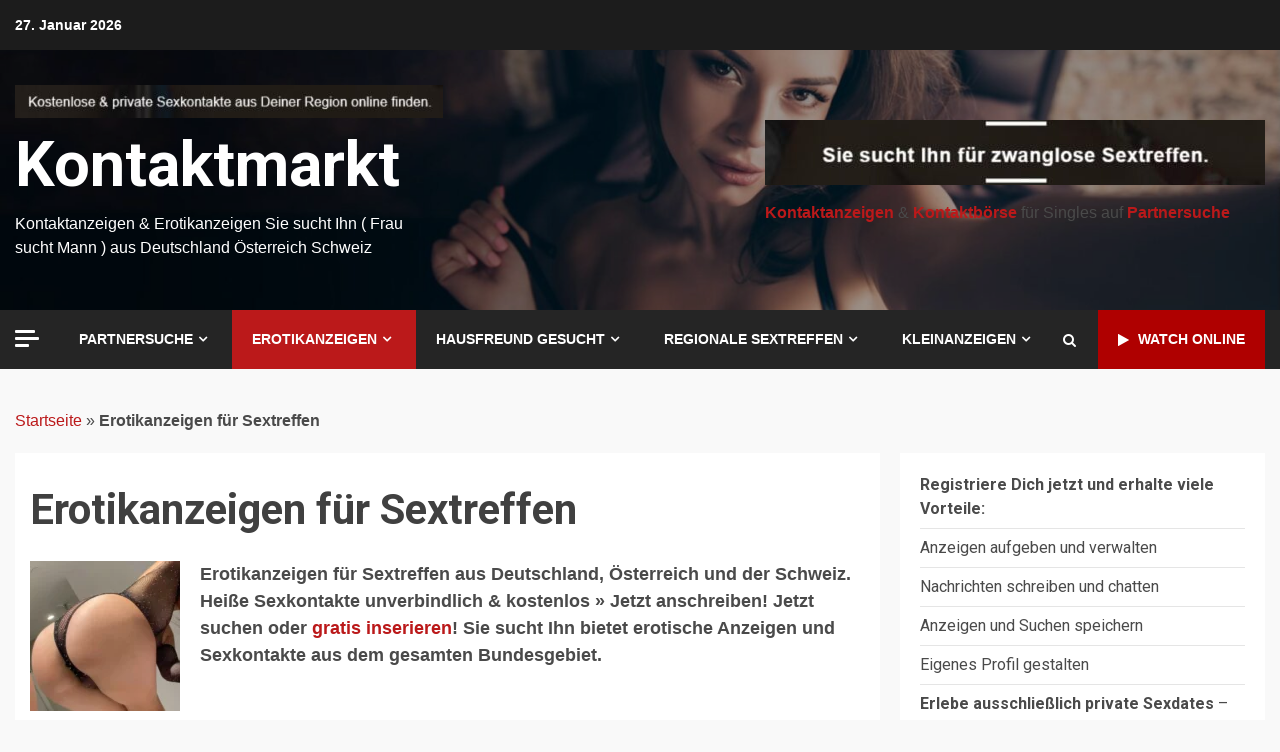

--- FILE ---
content_type: text/html; charset=UTF-8
request_url: https://dirtykontakt.net/kontaktanzeigen/erotikanzeigen-fuer-sextreffen/
body_size: 28947
content:
<!doctype html>
<html lang="de">
<head>
    <meta charset="UTF-8">
    <meta name="viewport" content="width=device-width, initial-scale=1">
    <link rel="profile" href="http://gmpg.org/xfn/11">

    <meta name='robots' content='index, follow, max-image-preview:large, max-snippet:-1, max-video-preview:-1' />

	<!-- This site is optimized with the Yoast SEO plugin v26.8 - https://yoast.com/product/yoast-seo-wordpress/ -->
	<title>Erotikanzeigen für Sextreffen &#171; Kontaktmarkt Erotikanzeigen für Sextreffen</title>
	<meta name="description" content="Erotikanzeigen für Sextreffen. Heiße Sexkontakte unverbindlich &amp; kostenlos » Jetzt anschreiben! Jetzt suchen oder gratis inserieren!" />
	<link rel="canonical" href="https://dirtykontakt.net/kontaktanzeigen/erotikanzeigen-fuer-sextreffen/" />
	<link rel="next" href="https://dirtykontakt.net/kontaktanzeigen/erotikanzeigen-fuer-sextreffen/page/2/" />
	<meta property="og:locale" content="de_DE" />
	<meta property="og:type" content="article" />
	<meta property="og:title" content="Erotikanzeigen für Sextreffen &#171; Kontaktmarkt Erotikanzeigen für Sextreffen" />
	<meta property="og:description" content="Erotikanzeigen für Sextreffen. Heiße Sexkontakte unverbindlich &amp; kostenlos » Jetzt anschreiben! Jetzt suchen oder gratis inserieren!" />
	<meta property="og:url" content="https://dirtykontakt.net/kontaktanzeigen/erotikanzeigen-fuer-sextreffen/" />
	<meta property="og:site_name" content="Kontaktmarkt" />
	<meta property="og:image" content="https://dirtykontakt.net/wp-content/uploads/2024/01/sexypos.webp" />
	<meta property="og:image:width" content="500" />
	<meta property="og:image:height" content="375" />
	<meta property="og:image:type" content="image/webp" />
	<meta name="twitter:card" content="summary_large_image" />
	<meta name="twitter:site" content="@luderhaus" />
	<script type="application/ld+json" class="yoast-schema-graph">{"@context":"https://schema.org","@graph":[{"@type":"CollectionPage","@id":"https://dirtykontakt.net/kontaktanzeigen/erotikanzeigen-fuer-sextreffen/","url":"https://dirtykontakt.net/kontaktanzeigen/erotikanzeigen-fuer-sextreffen/","name":"Erotikanzeigen für Sextreffen &#171; Kontaktmarkt Erotikanzeigen für Sextreffen","isPartOf":{"@id":"https://dirtykontakt.net/#website"},"primaryImageOfPage":{"@id":"https://dirtykontakt.net/kontaktanzeigen/erotikanzeigen-fuer-sextreffen/#primaryimage"},"image":{"@id":"https://dirtykontakt.net/kontaktanzeigen/erotikanzeigen-fuer-sextreffen/#primaryimage"},"thumbnailUrl":"https://dirtykontakt.net/wp-content/uploads/2026/01/stuttgart.jpg","description":"Erotikanzeigen für Sextreffen. Heiße Sexkontakte unverbindlich & kostenlos » Jetzt anschreiben! Jetzt suchen oder gratis inserieren!","breadcrumb":{"@id":"https://dirtykontakt.net/kontaktanzeigen/erotikanzeigen-fuer-sextreffen/#breadcrumb"},"inLanguage":"de"},{"@type":"ImageObject","inLanguage":"de","@id":"https://dirtykontakt.net/kontaktanzeigen/erotikanzeigen-fuer-sextreffen/#primaryimage","url":"https://dirtykontakt.net/wp-content/uploads/2026/01/stuttgart.jpg","contentUrl":"https://dirtykontakt.net/wp-content/uploads/2026/01/stuttgart.jpg","width":400,"height":400},{"@type":"BreadcrumbList","@id":"https://dirtykontakt.net/kontaktanzeigen/erotikanzeigen-fuer-sextreffen/#breadcrumb","itemListElement":[{"@type":"ListItem","position":1,"name":"Startseite","item":"https://dirtykontakt.net/"},{"@type":"ListItem","position":2,"name":"Erotikanzeigen für Sextreffen"}]},{"@type":"WebSite","@id":"https://dirtykontakt.net/#website","url":"https://dirtykontakt.net/","name":"Regionale Kontaktanzeigen & Erotikanzeigen aus Deutschland Österreich und der Schweiz","description":"Kontaktanzeigen &amp; Erotikanzeigen Sie sucht Ihn ( Frau sucht Mann ) aus Deutschland Österreich Schweiz","publisher":{"@id":"https://dirtykontakt.net/#organization"},"alternateName":"Kostenlose Kontaktanzeigen Kleinanzeigen Erotikanzeigen","potentialAction":[{"@type":"SearchAction","target":{"@type":"EntryPoint","urlTemplate":"https://dirtykontakt.net/?s={search_term_string}"},"query-input":{"@type":"PropertyValueSpecification","valueRequired":true,"valueName":"search_term_string"}}],"inLanguage":"de"},{"@type":"Organization","@id":"https://dirtykontakt.net/#organization","name":"Dirtykontakt Kontaktanzeigen","alternateName":"Kontaktanzeigen","url":"https://dirtykontakt.net/","logo":{"@type":"ImageObject","inLanguage":"de","@id":"https://dirtykontakt.net/#/schema/logo/image/","url":"https://dirtykontakt.net/wp-content/uploads/2023/12/Kontaktanzeigen-header.jpg","contentUrl":"https://dirtykontakt.net/wp-content/uploads/2023/12/Kontaktanzeigen-header.jpg","width":1611,"height":1322,"caption":"Dirtykontakt Kontaktanzeigen"},"image":{"@id":"https://dirtykontakt.net/#/schema/logo/image/"},"sameAs":["https://www.facebook.com/Dirtykontakt","https://x.com/luderhaus","https://www.instagram.com/frivolcam/","https://www.tumblr.com/dirtykontakt","https://www.pinterest.de/Dirtykontakt/","https://bsky.app/profile/dirtykontakt.bsky.social","https://mastodon.social/@Dirtykontakt","https://www.tiktok.com/@dirtykontakt","https://www.reddit.com/user/Frivolcam/"]}]}</script>
	<!-- / Yoast SEO plugin. -->


<link rel='dns-prefetch' href='//www.googletagmanager.com' />
<link rel='dns-prefetch' href='//fonts.googleapis.com' />
<link rel="alternate" type="application/rss+xml" title="Kontaktmarkt &raquo; Feed" href="https://dirtykontakt.net/feed/" />
<link rel="alternate" type="application/rss+xml" title="Kontaktmarkt &raquo; Kommentar-Feed" href="https://dirtykontakt.net/comments/feed/" />
<link rel="alternate" type="application/rss+xml" title="Kontaktmarkt &raquo; Kategorie-Feed für Erotikanzeigen für Sextreffen" href="https://dirtykontakt.net/kontaktanzeigen/erotikanzeigen-fuer-sextreffen/feed/" />
<style id='wp-img-auto-sizes-contain-inline-css' type='text/css'>
img:is([sizes=auto i],[sizes^="auto," i]){contain-intrinsic-size:3000px 1500px}
/*# sourceURL=wp-img-auto-sizes-contain-inline-css */
</style>
<style id='wp-emoji-styles-inline-css' type='text/css'>

	img.wp-smiley, img.emoji {
		display: inline !important;
		border: none !important;
		box-shadow: none !important;
		height: 1em !important;
		width: 1em !important;
		margin: 0 0.07em !important;
		vertical-align: -0.1em !important;
		background: none !important;
		padding: 0 !important;
	}
/*# sourceURL=wp-emoji-styles-inline-css */
</style>
<style id='wp-block-library-inline-css' type='text/css'>
:root{--wp-block-synced-color:#7a00df;--wp-block-synced-color--rgb:122,0,223;--wp-bound-block-color:var(--wp-block-synced-color);--wp-editor-canvas-background:#ddd;--wp-admin-theme-color:#007cba;--wp-admin-theme-color--rgb:0,124,186;--wp-admin-theme-color-darker-10:#006ba1;--wp-admin-theme-color-darker-10--rgb:0,107,160.5;--wp-admin-theme-color-darker-20:#005a87;--wp-admin-theme-color-darker-20--rgb:0,90,135;--wp-admin-border-width-focus:2px}@media (min-resolution:192dpi){:root{--wp-admin-border-width-focus:1.5px}}.wp-element-button{cursor:pointer}:root .has-very-light-gray-background-color{background-color:#eee}:root .has-very-dark-gray-background-color{background-color:#313131}:root .has-very-light-gray-color{color:#eee}:root .has-very-dark-gray-color{color:#313131}:root .has-vivid-green-cyan-to-vivid-cyan-blue-gradient-background{background:linear-gradient(135deg,#00d084,#0693e3)}:root .has-purple-crush-gradient-background{background:linear-gradient(135deg,#34e2e4,#4721fb 50%,#ab1dfe)}:root .has-hazy-dawn-gradient-background{background:linear-gradient(135deg,#faaca8,#dad0ec)}:root .has-subdued-olive-gradient-background{background:linear-gradient(135deg,#fafae1,#67a671)}:root .has-atomic-cream-gradient-background{background:linear-gradient(135deg,#fdd79a,#004a59)}:root .has-nightshade-gradient-background{background:linear-gradient(135deg,#330968,#31cdcf)}:root .has-midnight-gradient-background{background:linear-gradient(135deg,#020381,#2874fc)}:root{--wp--preset--font-size--normal:16px;--wp--preset--font-size--huge:42px}.has-regular-font-size{font-size:1em}.has-larger-font-size{font-size:2.625em}.has-normal-font-size{font-size:var(--wp--preset--font-size--normal)}.has-huge-font-size{font-size:var(--wp--preset--font-size--huge)}.has-text-align-center{text-align:center}.has-text-align-left{text-align:left}.has-text-align-right{text-align:right}.has-fit-text{white-space:nowrap!important}#end-resizable-editor-section{display:none}.aligncenter{clear:both}.items-justified-left{justify-content:flex-start}.items-justified-center{justify-content:center}.items-justified-right{justify-content:flex-end}.items-justified-space-between{justify-content:space-between}.screen-reader-text{border:0;clip-path:inset(50%);height:1px;margin:-1px;overflow:hidden;padding:0;position:absolute;width:1px;word-wrap:normal!important}.screen-reader-text:focus{background-color:#ddd;clip-path:none;color:#444;display:block;font-size:1em;height:auto;left:5px;line-height:normal;padding:15px 23px 14px;text-decoration:none;top:5px;width:auto;z-index:100000}html :where(.has-border-color){border-style:solid}html :where([style*=border-top-color]){border-top-style:solid}html :where([style*=border-right-color]){border-right-style:solid}html :where([style*=border-bottom-color]){border-bottom-style:solid}html :where([style*=border-left-color]){border-left-style:solid}html :where([style*=border-width]){border-style:solid}html :where([style*=border-top-width]){border-top-style:solid}html :where([style*=border-right-width]){border-right-style:solid}html :where([style*=border-bottom-width]){border-bottom-style:solid}html :where([style*=border-left-width]){border-left-style:solid}html :where(img[class*=wp-image-]){height:auto;max-width:100%}:where(figure){margin:0 0 1em}html :where(.is-position-sticky){--wp-admin--admin-bar--position-offset:var(--wp-admin--admin-bar--height,0px)}@media screen and (max-width:600px){html :where(.is-position-sticky){--wp-admin--admin-bar--position-offset:0px}}

/*# sourceURL=wp-block-library-inline-css */
</style><style id='wp-block-categories-inline-css' type='text/css'>
.wp-block-categories{box-sizing:border-box}.wp-block-categories.alignleft{margin-right:2em}.wp-block-categories.alignright{margin-left:2em}.wp-block-categories.wp-block-categories-dropdown.aligncenter{text-align:center}.wp-block-categories .wp-block-categories__label{display:block;width:100%}
/*# sourceURL=https://dirtykontakt.net/wp-includes/blocks/categories/style.min.css */
</style>
<style id='wp-block-heading-inline-css' type='text/css'>
h1:where(.wp-block-heading).has-background,h2:where(.wp-block-heading).has-background,h3:where(.wp-block-heading).has-background,h4:where(.wp-block-heading).has-background,h5:where(.wp-block-heading).has-background,h6:where(.wp-block-heading).has-background{padding:1.25em 2.375em}h1.has-text-align-left[style*=writing-mode]:where([style*=vertical-lr]),h1.has-text-align-right[style*=writing-mode]:where([style*=vertical-rl]),h2.has-text-align-left[style*=writing-mode]:where([style*=vertical-lr]),h2.has-text-align-right[style*=writing-mode]:where([style*=vertical-rl]),h3.has-text-align-left[style*=writing-mode]:where([style*=vertical-lr]),h3.has-text-align-right[style*=writing-mode]:where([style*=vertical-rl]),h4.has-text-align-left[style*=writing-mode]:where([style*=vertical-lr]),h4.has-text-align-right[style*=writing-mode]:where([style*=vertical-rl]),h5.has-text-align-left[style*=writing-mode]:where([style*=vertical-lr]),h5.has-text-align-right[style*=writing-mode]:where([style*=vertical-rl]),h6.has-text-align-left[style*=writing-mode]:where([style*=vertical-lr]),h6.has-text-align-right[style*=writing-mode]:where([style*=vertical-rl]){rotate:180deg}
/*# sourceURL=https://dirtykontakt.net/wp-includes/blocks/heading/style.min.css */
</style>
<style id='wp-block-image-inline-css' type='text/css'>
.wp-block-image>a,.wp-block-image>figure>a{display:inline-block}.wp-block-image img{box-sizing:border-box;height:auto;max-width:100%;vertical-align:bottom}@media not (prefers-reduced-motion){.wp-block-image img.hide{visibility:hidden}.wp-block-image img.show{animation:show-content-image .4s}}.wp-block-image[style*=border-radius] img,.wp-block-image[style*=border-radius]>a{border-radius:inherit}.wp-block-image.has-custom-border img{box-sizing:border-box}.wp-block-image.aligncenter{text-align:center}.wp-block-image.alignfull>a,.wp-block-image.alignwide>a{width:100%}.wp-block-image.alignfull img,.wp-block-image.alignwide img{height:auto;width:100%}.wp-block-image .aligncenter,.wp-block-image .alignleft,.wp-block-image .alignright,.wp-block-image.aligncenter,.wp-block-image.alignleft,.wp-block-image.alignright{display:table}.wp-block-image .aligncenter>figcaption,.wp-block-image .alignleft>figcaption,.wp-block-image .alignright>figcaption,.wp-block-image.aligncenter>figcaption,.wp-block-image.alignleft>figcaption,.wp-block-image.alignright>figcaption{caption-side:bottom;display:table-caption}.wp-block-image .alignleft{float:left;margin:.5em 1em .5em 0}.wp-block-image .alignright{float:right;margin:.5em 0 .5em 1em}.wp-block-image .aligncenter{margin-left:auto;margin-right:auto}.wp-block-image :where(figcaption){margin-bottom:1em;margin-top:.5em}.wp-block-image.is-style-circle-mask img{border-radius:9999px}@supports ((-webkit-mask-image:none) or (mask-image:none)) or (-webkit-mask-image:none){.wp-block-image.is-style-circle-mask img{border-radius:0;-webkit-mask-image:url('data:image/svg+xml;utf8,<svg viewBox="0 0 100 100" xmlns="http://www.w3.org/2000/svg"><circle cx="50" cy="50" r="50"/></svg>');mask-image:url('data:image/svg+xml;utf8,<svg viewBox="0 0 100 100" xmlns="http://www.w3.org/2000/svg"><circle cx="50" cy="50" r="50"/></svg>');mask-mode:alpha;-webkit-mask-position:center;mask-position:center;-webkit-mask-repeat:no-repeat;mask-repeat:no-repeat;-webkit-mask-size:contain;mask-size:contain}}:root :where(.wp-block-image.is-style-rounded img,.wp-block-image .is-style-rounded img){border-radius:9999px}.wp-block-image figure{margin:0}.wp-lightbox-container{display:flex;flex-direction:column;position:relative}.wp-lightbox-container img{cursor:zoom-in}.wp-lightbox-container img:hover+button{opacity:1}.wp-lightbox-container button{align-items:center;backdrop-filter:blur(16px) saturate(180%);background-color:#5a5a5a40;border:none;border-radius:4px;cursor:zoom-in;display:flex;height:20px;justify-content:center;opacity:0;padding:0;position:absolute;right:16px;text-align:center;top:16px;width:20px;z-index:100}@media not (prefers-reduced-motion){.wp-lightbox-container button{transition:opacity .2s ease}}.wp-lightbox-container button:focus-visible{outline:3px auto #5a5a5a40;outline:3px auto -webkit-focus-ring-color;outline-offset:3px}.wp-lightbox-container button:hover{cursor:pointer;opacity:1}.wp-lightbox-container button:focus{opacity:1}.wp-lightbox-container button:focus,.wp-lightbox-container button:hover,.wp-lightbox-container button:not(:hover):not(:active):not(.has-background){background-color:#5a5a5a40;border:none}.wp-lightbox-overlay{box-sizing:border-box;cursor:zoom-out;height:100vh;left:0;overflow:hidden;position:fixed;top:0;visibility:hidden;width:100%;z-index:100000}.wp-lightbox-overlay .close-button{align-items:center;cursor:pointer;display:flex;justify-content:center;min-height:40px;min-width:40px;padding:0;position:absolute;right:calc(env(safe-area-inset-right) + 16px);top:calc(env(safe-area-inset-top) + 16px);z-index:5000000}.wp-lightbox-overlay .close-button:focus,.wp-lightbox-overlay .close-button:hover,.wp-lightbox-overlay .close-button:not(:hover):not(:active):not(.has-background){background:none;border:none}.wp-lightbox-overlay .lightbox-image-container{height:var(--wp--lightbox-container-height);left:50%;overflow:hidden;position:absolute;top:50%;transform:translate(-50%,-50%);transform-origin:top left;width:var(--wp--lightbox-container-width);z-index:9999999999}.wp-lightbox-overlay .wp-block-image{align-items:center;box-sizing:border-box;display:flex;height:100%;justify-content:center;margin:0;position:relative;transform-origin:0 0;width:100%;z-index:3000000}.wp-lightbox-overlay .wp-block-image img{height:var(--wp--lightbox-image-height);min-height:var(--wp--lightbox-image-height);min-width:var(--wp--lightbox-image-width);width:var(--wp--lightbox-image-width)}.wp-lightbox-overlay .wp-block-image figcaption{display:none}.wp-lightbox-overlay button{background:none;border:none}.wp-lightbox-overlay .scrim{background-color:#fff;height:100%;opacity:.9;position:absolute;width:100%;z-index:2000000}.wp-lightbox-overlay.active{visibility:visible}@media not (prefers-reduced-motion){.wp-lightbox-overlay.active{animation:turn-on-visibility .25s both}.wp-lightbox-overlay.active img{animation:turn-on-visibility .35s both}.wp-lightbox-overlay.show-closing-animation:not(.active){animation:turn-off-visibility .35s both}.wp-lightbox-overlay.show-closing-animation:not(.active) img{animation:turn-off-visibility .25s both}.wp-lightbox-overlay.zoom.active{animation:none;opacity:1;visibility:visible}.wp-lightbox-overlay.zoom.active .lightbox-image-container{animation:lightbox-zoom-in .4s}.wp-lightbox-overlay.zoom.active .lightbox-image-container img{animation:none}.wp-lightbox-overlay.zoom.active .scrim{animation:turn-on-visibility .4s forwards}.wp-lightbox-overlay.zoom.show-closing-animation:not(.active){animation:none}.wp-lightbox-overlay.zoom.show-closing-animation:not(.active) .lightbox-image-container{animation:lightbox-zoom-out .4s}.wp-lightbox-overlay.zoom.show-closing-animation:not(.active) .lightbox-image-container img{animation:none}.wp-lightbox-overlay.zoom.show-closing-animation:not(.active) .scrim{animation:turn-off-visibility .4s forwards}}@keyframes show-content-image{0%{visibility:hidden}99%{visibility:hidden}to{visibility:visible}}@keyframes turn-on-visibility{0%{opacity:0}to{opacity:1}}@keyframes turn-off-visibility{0%{opacity:1;visibility:visible}99%{opacity:0;visibility:visible}to{opacity:0;visibility:hidden}}@keyframes lightbox-zoom-in{0%{transform:translate(calc((-100vw + var(--wp--lightbox-scrollbar-width))/2 + var(--wp--lightbox-initial-left-position)),calc(-50vh + var(--wp--lightbox-initial-top-position))) scale(var(--wp--lightbox-scale))}to{transform:translate(-50%,-50%) scale(1)}}@keyframes lightbox-zoom-out{0%{transform:translate(-50%,-50%) scale(1);visibility:visible}99%{visibility:visible}to{transform:translate(calc((-100vw + var(--wp--lightbox-scrollbar-width))/2 + var(--wp--lightbox-initial-left-position)),calc(-50vh + var(--wp--lightbox-initial-top-position))) scale(var(--wp--lightbox-scale));visibility:hidden}}
/*# sourceURL=https://dirtykontakt.net/wp-includes/blocks/image/style.min.css */
</style>
<style id='wp-block-image-theme-inline-css' type='text/css'>
:root :where(.wp-block-image figcaption){color:#555;font-size:13px;text-align:center}.is-dark-theme :root :where(.wp-block-image figcaption){color:#ffffffa6}.wp-block-image{margin:0 0 1em}
/*# sourceURL=https://dirtykontakt.net/wp-includes/blocks/image/theme.min.css */
</style>
<style id='wp-block-latest-posts-inline-css' type='text/css'>
.wp-block-latest-posts{box-sizing:border-box}.wp-block-latest-posts.alignleft{margin-right:2em}.wp-block-latest-posts.alignright{margin-left:2em}.wp-block-latest-posts.wp-block-latest-posts__list{list-style:none}.wp-block-latest-posts.wp-block-latest-posts__list li{clear:both;overflow-wrap:break-word}.wp-block-latest-posts.is-grid{display:flex;flex-wrap:wrap}.wp-block-latest-posts.is-grid li{margin:0 1.25em 1.25em 0;width:100%}@media (min-width:600px){.wp-block-latest-posts.columns-2 li{width:calc(50% - .625em)}.wp-block-latest-posts.columns-2 li:nth-child(2n){margin-right:0}.wp-block-latest-posts.columns-3 li{width:calc(33.33333% - .83333em)}.wp-block-latest-posts.columns-3 li:nth-child(3n){margin-right:0}.wp-block-latest-posts.columns-4 li{width:calc(25% - .9375em)}.wp-block-latest-posts.columns-4 li:nth-child(4n){margin-right:0}.wp-block-latest-posts.columns-5 li{width:calc(20% - 1em)}.wp-block-latest-posts.columns-5 li:nth-child(5n){margin-right:0}.wp-block-latest-posts.columns-6 li{width:calc(16.66667% - 1.04167em)}.wp-block-latest-posts.columns-6 li:nth-child(6n){margin-right:0}}:root :where(.wp-block-latest-posts.is-grid){padding:0}:root :where(.wp-block-latest-posts.wp-block-latest-posts__list){padding-left:0}.wp-block-latest-posts__post-author,.wp-block-latest-posts__post-date{display:block;font-size:.8125em}.wp-block-latest-posts__post-excerpt,.wp-block-latest-posts__post-full-content{margin-bottom:1em;margin-top:.5em}.wp-block-latest-posts__featured-image a{display:inline-block}.wp-block-latest-posts__featured-image img{height:auto;max-width:100%;width:auto}.wp-block-latest-posts__featured-image.alignleft{float:left;margin-right:1em}.wp-block-latest-posts__featured-image.alignright{float:right;margin-left:1em}.wp-block-latest-posts__featured-image.aligncenter{margin-bottom:1em;text-align:center}
/*# sourceURL=https://dirtykontakt.net/wp-includes/blocks/latest-posts/style.min.css */
</style>
<style id='wp-block-list-inline-css' type='text/css'>
ol,ul{box-sizing:border-box}:root :where(.wp-block-list.has-background){padding:1.25em 2.375em}
/*# sourceURL=https://dirtykontakt.net/wp-includes/blocks/list/style.min.css */
</style>
<style id='wp-block-media-text-inline-css' type='text/css'>
.wp-block-media-text{box-sizing:border-box;
  /*!rtl:begin:ignore*/direction:ltr;
  /*!rtl:end:ignore*/display:grid;grid-template-columns:50% 1fr;grid-template-rows:auto}.wp-block-media-text.has-media-on-the-right{grid-template-columns:1fr 50%}.wp-block-media-text.is-vertically-aligned-top>.wp-block-media-text__content,.wp-block-media-text.is-vertically-aligned-top>.wp-block-media-text__media{align-self:start}.wp-block-media-text.is-vertically-aligned-center>.wp-block-media-text__content,.wp-block-media-text.is-vertically-aligned-center>.wp-block-media-text__media,.wp-block-media-text>.wp-block-media-text__content,.wp-block-media-text>.wp-block-media-text__media{align-self:center}.wp-block-media-text.is-vertically-aligned-bottom>.wp-block-media-text__content,.wp-block-media-text.is-vertically-aligned-bottom>.wp-block-media-text__media{align-self:end}.wp-block-media-text>.wp-block-media-text__media{
  /*!rtl:begin:ignore*/grid-column:1;grid-row:1;
  /*!rtl:end:ignore*/margin:0}.wp-block-media-text>.wp-block-media-text__content{direction:ltr;
  /*!rtl:begin:ignore*/grid-column:2;grid-row:1;
  /*!rtl:end:ignore*/padding:0 8%;word-break:break-word}.wp-block-media-text.has-media-on-the-right>.wp-block-media-text__media{
  /*!rtl:begin:ignore*/grid-column:2;grid-row:1
  /*!rtl:end:ignore*/}.wp-block-media-text.has-media-on-the-right>.wp-block-media-text__content{
  /*!rtl:begin:ignore*/grid-column:1;grid-row:1
  /*!rtl:end:ignore*/}.wp-block-media-text__media a{display:block}.wp-block-media-text__media img,.wp-block-media-text__media video{height:auto;max-width:unset;vertical-align:middle;width:100%}.wp-block-media-text.is-image-fill>.wp-block-media-text__media{background-size:cover;height:100%;min-height:250px}.wp-block-media-text.is-image-fill>.wp-block-media-text__media>a{display:block;height:100%}.wp-block-media-text.is-image-fill>.wp-block-media-text__media img{height:1px;margin:-1px;overflow:hidden;padding:0;position:absolute;width:1px;clip:rect(0,0,0,0);border:0}.wp-block-media-text.is-image-fill-element>.wp-block-media-text__media{height:100%;min-height:250px}.wp-block-media-text.is-image-fill-element>.wp-block-media-text__media>a{display:block;height:100%}.wp-block-media-text.is-image-fill-element>.wp-block-media-text__media img{height:100%;object-fit:cover;width:100%}@media (max-width:600px){.wp-block-media-text.is-stacked-on-mobile{grid-template-columns:100%!important}.wp-block-media-text.is-stacked-on-mobile>.wp-block-media-text__media{grid-column:1;grid-row:1}.wp-block-media-text.is-stacked-on-mobile>.wp-block-media-text__content{grid-column:1;grid-row:2}}
/*# sourceURL=https://dirtykontakt.net/wp-includes/blocks/media-text/style.min.css */
</style>
<style id='wp-block-tag-cloud-inline-css' type='text/css'>
.wp-block-tag-cloud{box-sizing:border-box}.wp-block-tag-cloud.aligncenter{justify-content:center;text-align:center}.wp-block-tag-cloud a{display:inline-block;margin-right:5px}.wp-block-tag-cloud span{display:inline-block;margin-left:5px;text-decoration:none}:root :where(.wp-block-tag-cloud.is-style-outline){display:flex;flex-wrap:wrap;gap:1ch}:root :where(.wp-block-tag-cloud.is-style-outline a){border:1px solid;font-size:unset!important;margin-right:0;padding:1ch 2ch;text-decoration:none!important}
/*# sourceURL=https://dirtykontakt.net/wp-includes/blocks/tag-cloud/style.min.css */
</style>
<style id='wp-block-group-inline-css' type='text/css'>
.wp-block-group{box-sizing:border-box}:where(.wp-block-group.wp-block-group-is-layout-constrained){position:relative}
/*# sourceURL=https://dirtykontakt.net/wp-includes/blocks/group/style.min.css */
</style>
<style id='wp-block-group-theme-inline-css' type='text/css'>
:where(.wp-block-group.has-background){padding:1.25em 2.375em}
/*# sourceURL=https://dirtykontakt.net/wp-includes/blocks/group/theme.min.css */
</style>
<style id='wp-block-paragraph-inline-css' type='text/css'>
.is-small-text{font-size:.875em}.is-regular-text{font-size:1em}.is-large-text{font-size:2.25em}.is-larger-text{font-size:3em}.has-drop-cap:not(:focus):first-letter{float:left;font-size:8.4em;font-style:normal;font-weight:100;line-height:.68;margin:.05em .1em 0 0;text-transform:uppercase}body.rtl .has-drop-cap:not(:focus):first-letter{float:none;margin-left:.1em}p.has-drop-cap.has-background{overflow:hidden}:root :where(p.has-background){padding:1.25em 2.375em}:where(p.has-text-color:not(.has-link-color)) a{color:inherit}p.has-text-align-left[style*="writing-mode:vertical-lr"],p.has-text-align-right[style*="writing-mode:vertical-rl"]{rotate:180deg}
/*# sourceURL=https://dirtykontakt.net/wp-includes/blocks/paragraph/style.min.css */
</style>
<style id='wp-block-preformatted-inline-css' type='text/css'>
.wp-block-preformatted{box-sizing:border-box;white-space:pre-wrap}:where(.wp-block-preformatted.has-background){padding:1.25em 2.375em}
/*# sourceURL=https://dirtykontakt.net/wp-includes/blocks/preformatted/style.min.css */
</style>
<style id='global-styles-inline-css' type='text/css'>
:root{--wp--preset--aspect-ratio--square: 1;--wp--preset--aspect-ratio--4-3: 4/3;--wp--preset--aspect-ratio--3-4: 3/4;--wp--preset--aspect-ratio--3-2: 3/2;--wp--preset--aspect-ratio--2-3: 2/3;--wp--preset--aspect-ratio--16-9: 16/9;--wp--preset--aspect-ratio--9-16: 9/16;--wp--preset--color--black: #000000;--wp--preset--color--cyan-bluish-gray: #abb8c3;--wp--preset--color--white: #ffffff;--wp--preset--color--pale-pink: #f78da7;--wp--preset--color--vivid-red: #cf2e2e;--wp--preset--color--luminous-vivid-orange: #ff6900;--wp--preset--color--luminous-vivid-amber: #fcb900;--wp--preset--color--light-green-cyan: #7bdcb5;--wp--preset--color--vivid-green-cyan: #00d084;--wp--preset--color--pale-cyan-blue: #8ed1fc;--wp--preset--color--vivid-cyan-blue: #0693e3;--wp--preset--color--vivid-purple: #9b51e0;--wp--preset--gradient--vivid-cyan-blue-to-vivid-purple: linear-gradient(135deg,rgb(6,147,227) 0%,rgb(155,81,224) 100%);--wp--preset--gradient--light-green-cyan-to-vivid-green-cyan: linear-gradient(135deg,rgb(122,220,180) 0%,rgb(0,208,130) 100%);--wp--preset--gradient--luminous-vivid-amber-to-luminous-vivid-orange: linear-gradient(135deg,rgb(252,185,0) 0%,rgb(255,105,0) 100%);--wp--preset--gradient--luminous-vivid-orange-to-vivid-red: linear-gradient(135deg,rgb(255,105,0) 0%,rgb(207,46,46) 100%);--wp--preset--gradient--very-light-gray-to-cyan-bluish-gray: linear-gradient(135deg,rgb(238,238,238) 0%,rgb(169,184,195) 100%);--wp--preset--gradient--cool-to-warm-spectrum: linear-gradient(135deg,rgb(74,234,220) 0%,rgb(151,120,209) 20%,rgb(207,42,186) 40%,rgb(238,44,130) 60%,rgb(251,105,98) 80%,rgb(254,248,76) 100%);--wp--preset--gradient--blush-light-purple: linear-gradient(135deg,rgb(255,206,236) 0%,rgb(152,150,240) 100%);--wp--preset--gradient--blush-bordeaux: linear-gradient(135deg,rgb(254,205,165) 0%,rgb(254,45,45) 50%,rgb(107,0,62) 100%);--wp--preset--gradient--luminous-dusk: linear-gradient(135deg,rgb(255,203,112) 0%,rgb(199,81,192) 50%,rgb(65,88,208) 100%);--wp--preset--gradient--pale-ocean: linear-gradient(135deg,rgb(255,245,203) 0%,rgb(182,227,212) 50%,rgb(51,167,181) 100%);--wp--preset--gradient--electric-grass: linear-gradient(135deg,rgb(202,248,128) 0%,rgb(113,206,126) 100%);--wp--preset--gradient--midnight: linear-gradient(135deg,rgb(2,3,129) 0%,rgb(40,116,252) 100%);--wp--preset--font-size--small: 13px;--wp--preset--font-size--medium: 20px;--wp--preset--font-size--large: 36px;--wp--preset--font-size--x-large: 42px;--wp--preset--spacing--20: 0.44rem;--wp--preset--spacing--30: 0.67rem;--wp--preset--spacing--40: 1rem;--wp--preset--spacing--50: 1.5rem;--wp--preset--spacing--60: 2.25rem;--wp--preset--spacing--70: 3.38rem;--wp--preset--spacing--80: 5.06rem;--wp--preset--shadow--natural: 6px 6px 9px rgba(0, 0, 0, 0.2);--wp--preset--shadow--deep: 12px 12px 50px rgba(0, 0, 0, 0.4);--wp--preset--shadow--sharp: 6px 6px 0px rgba(0, 0, 0, 0.2);--wp--preset--shadow--outlined: 6px 6px 0px -3px rgb(255, 255, 255), 6px 6px rgb(0, 0, 0);--wp--preset--shadow--crisp: 6px 6px 0px rgb(0, 0, 0);}:root :where(.is-layout-flow) > :first-child{margin-block-start: 0;}:root :where(.is-layout-flow) > :last-child{margin-block-end: 0;}:root :where(.is-layout-flow) > *{margin-block-start: 24px;margin-block-end: 0;}:root :where(.is-layout-constrained) > :first-child{margin-block-start: 0;}:root :where(.is-layout-constrained) > :last-child{margin-block-end: 0;}:root :where(.is-layout-constrained) > *{margin-block-start: 24px;margin-block-end: 0;}:root :where(.is-layout-flex){gap: 24px;}:root :where(.is-layout-grid){gap: 24px;}body .is-layout-flex{display: flex;}.is-layout-flex{flex-wrap: wrap;align-items: center;}.is-layout-flex > :is(*, div){margin: 0;}body .is-layout-grid{display: grid;}.is-layout-grid > :is(*, div){margin: 0;}.has-black-color{color: var(--wp--preset--color--black) !important;}.has-cyan-bluish-gray-color{color: var(--wp--preset--color--cyan-bluish-gray) !important;}.has-white-color{color: var(--wp--preset--color--white) !important;}.has-pale-pink-color{color: var(--wp--preset--color--pale-pink) !important;}.has-vivid-red-color{color: var(--wp--preset--color--vivid-red) !important;}.has-luminous-vivid-orange-color{color: var(--wp--preset--color--luminous-vivid-orange) !important;}.has-luminous-vivid-amber-color{color: var(--wp--preset--color--luminous-vivid-amber) !important;}.has-light-green-cyan-color{color: var(--wp--preset--color--light-green-cyan) !important;}.has-vivid-green-cyan-color{color: var(--wp--preset--color--vivid-green-cyan) !important;}.has-pale-cyan-blue-color{color: var(--wp--preset--color--pale-cyan-blue) !important;}.has-vivid-cyan-blue-color{color: var(--wp--preset--color--vivid-cyan-blue) !important;}.has-vivid-purple-color{color: var(--wp--preset--color--vivid-purple) !important;}.has-black-background-color{background-color: var(--wp--preset--color--black) !important;}.has-cyan-bluish-gray-background-color{background-color: var(--wp--preset--color--cyan-bluish-gray) !important;}.has-white-background-color{background-color: var(--wp--preset--color--white) !important;}.has-pale-pink-background-color{background-color: var(--wp--preset--color--pale-pink) !important;}.has-vivid-red-background-color{background-color: var(--wp--preset--color--vivid-red) !important;}.has-luminous-vivid-orange-background-color{background-color: var(--wp--preset--color--luminous-vivid-orange) !important;}.has-luminous-vivid-amber-background-color{background-color: var(--wp--preset--color--luminous-vivid-amber) !important;}.has-light-green-cyan-background-color{background-color: var(--wp--preset--color--light-green-cyan) !important;}.has-vivid-green-cyan-background-color{background-color: var(--wp--preset--color--vivid-green-cyan) !important;}.has-pale-cyan-blue-background-color{background-color: var(--wp--preset--color--pale-cyan-blue) !important;}.has-vivid-cyan-blue-background-color{background-color: var(--wp--preset--color--vivid-cyan-blue) !important;}.has-vivid-purple-background-color{background-color: var(--wp--preset--color--vivid-purple) !important;}.has-black-border-color{border-color: var(--wp--preset--color--black) !important;}.has-cyan-bluish-gray-border-color{border-color: var(--wp--preset--color--cyan-bluish-gray) !important;}.has-white-border-color{border-color: var(--wp--preset--color--white) !important;}.has-pale-pink-border-color{border-color: var(--wp--preset--color--pale-pink) !important;}.has-vivid-red-border-color{border-color: var(--wp--preset--color--vivid-red) !important;}.has-luminous-vivid-orange-border-color{border-color: var(--wp--preset--color--luminous-vivid-orange) !important;}.has-luminous-vivid-amber-border-color{border-color: var(--wp--preset--color--luminous-vivid-amber) !important;}.has-light-green-cyan-border-color{border-color: var(--wp--preset--color--light-green-cyan) !important;}.has-vivid-green-cyan-border-color{border-color: var(--wp--preset--color--vivid-green-cyan) !important;}.has-pale-cyan-blue-border-color{border-color: var(--wp--preset--color--pale-cyan-blue) !important;}.has-vivid-cyan-blue-border-color{border-color: var(--wp--preset--color--vivid-cyan-blue) !important;}.has-vivid-purple-border-color{border-color: var(--wp--preset--color--vivid-purple) !important;}.has-vivid-cyan-blue-to-vivid-purple-gradient-background{background: var(--wp--preset--gradient--vivid-cyan-blue-to-vivid-purple) !important;}.has-light-green-cyan-to-vivid-green-cyan-gradient-background{background: var(--wp--preset--gradient--light-green-cyan-to-vivid-green-cyan) !important;}.has-luminous-vivid-amber-to-luminous-vivid-orange-gradient-background{background: var(--wp--preset--gradient--luminous-vivid-amber-to-luminous-vivid-orange) !important;}.has-luminous-vivid-orange-to-vivid-red-gradient-background{background: var(--wp--preset--gradient--luminous-vivid-orange-to-vivid-red) !important;}.has-very-light-gray-to-cyan-bluish-gray-gradient-background{background: var(--wp--preset--gradient--very-light-gray-to-cyan-bluish-gray) !important;}.has-cool-to-warm-spectrum-gradient-background{background: var(--wp--preset--gradient--cool-to-warm-spectrum) !important;}.has-blush-light-purple-gradient-background{background: var(--wp--preset--gradient--blush-light-purple) !important;}.has-blush-bordeaux-gradient-background{background: var(--wp--preset--gradient--blush-bordeaux) !important;}.has-luminous-dusk-gradient-background{background: var(--wp--preset--gradient--luminous-dusk) !important;}.has-pale-ocean-gradient-background{background: var(--wp--preset--gradient--pale-ocean) !important;}.has-electric-grass-gradient-background{background: var(--wp--preset--gradient--electric-grass) !important;}.has-midnight-gradient-background{background: var(--wp--preset--gradient--midnight) !important;}.has-small-font-size{font-size: var(--wp--preset--font-size--small) !important;}.has-medium-font-size{font-size: var(--wp--preset--font-size--medium) !important;}.has-large-font-size{font-size: var(--wp--preset--font-size--large) !important;}.has-x-large-font-size{font-size: var(--wp--preset--font-size--x-large) !important;}
/*# sourceURL=global-styles-inline-css */
</style>
<style id='core-block-supports-inline-css' type='text/css'>
.wp-elements-21e11faafa9f03a697042c56cd7c52a3 a:where(:not(.wp-element-button)){color:var(--wp--preset--color--vivid-red);}
/*# sourceURL=core-block-supports-inline-css */
</style>

<style id='classic-theme-styles-inline-css' type='text/css'>
/*! This file is auto-generated */
.wp-block-button__link{color:#fff;background-color:#32373c;border-radius:9999px;box-shadow:none;text-decoration:none;padding:calc(.667em + 2px) calc(1.333em + 2px);font-size:1.125em}.wp-block-file__button{background:#32373c;color:#fff;text-decoration:none}
/*# sourceURL=/wp-includes/css/classic-themes.min.css */
</style>
<link rel='stylesheet' id='font-awesome-css' href='https://dirtykontakt.net/wp-content/themes/kreeti-lite/assets/font-awesome/css/font-awesome.min.css?ver=6.9' type='text/css' media='all' />
<link rel='stylesheet' id='bootstrap-css' href='https://dirtykontakt.net/wp-content/themes/kreeti-lite/assets/bootstrap/css/bootstrap.min.css?ver=6.9' type='text/css' media='all' />
<link rel='stylesheet' id='slick-css-css' href='https://dirtykontakt.net/wp-content/themes/kreeti-lite/assets/slick/css/slick.min.css?ver=6.9' type='text/css' media='all' />
<link rel='stylesheet' id='sidr-css' href='https://dirtykontakt.net/wp-content/cache/speedycache/dirtykontakt.net/assets/361b2979703e912f-jquery.sidr.dark.css' type='text/css' media='all' />
<link rel='stylesheet' id='magnific-popup-css' href='https://dirtykontakt.net/wp-content/cache/speedycache/dirtykontakt.net/assets/30b593b71d767265-magnific-popup.css' type='text/css' media='all' />
<link rel='stylesheet' id='kreeti-google-fonts-css' href='https://fonts.googleapis.com/css?family=Open%20Sans:400,400italic,600,700|Roboto:100,300,400,500,700&#038;subset=latin,latin-ext' type='text/css' media='all' />
<link rel='stylesheet' id='kreeti-style-css' href='https://dirtykontakt.net/wp-content/cache/speedycache/dirtykontakt.net/assets/a2ff534816e224db-style.css' type='text/css' media='all' />
<script type="text/javascript" src="https://dirtykontakt.net/wp-includes/js/jquery/jquery.min.js?ver=3.7.1" id="jquery-core-js"></script>
<script type="text/javascript" src="https://dirtykontakt.net/wp-includes/js/jquery/jquery-migrate.min.js?ver=3.4.1" id="jquery-migrate-js"></script>

<!-- Google Tag (gtac.js) durch Site-Kit hinzugefügt -->
<!-- Von Site Kit hinzugefügtes Google-Analytics-Snippet -->
<script type="text/javascript" src="https://www.googletagmanager.com/gtag/js?id=GT-P8QBH4X" id="google_gtagjs-js" async></script>
<script type="text/javascript" id="google_gtagjs-js-after">
/* <![CDATA[ */
window.dataLayer = window.dataLayer || [];function gtag(){dataLayer.push(arguments);}
gtag("set","linker",{"domains":["dirtykontakt.net"]});
gtag("js", new Date());
gtag("set", "developer_id.dZTNiMT", true);
gtag("config", "GT-P8QBH4X");
//# sourceURL=google_gtagjs-js-after
/* ]]> */
</script>
<link rel="https://api.w.org/" href="https://dirtykontakt.net/wp-json/" /><link rel="alternate" title="JSON" type="application/json" href="https://dirtykontakt.net/wp-json/wp/v2/categories/5" /><link rel="EditURI" type="application/rsd+xml" title="RSD" href="https://dirtykontakt.net/xmlrpc.php?rsd" />
<meta name="generator" content="WordPress 6.9" />
<meta name="generator" content="Site Kit by Google 1.171.0" /><!-- Analytics by WP Statistics - https://wp-statistics.com -->
        <style type="text/css">
                        .site-title a,
            .site-header .site-branding .site-title a:visited,
            .site-header .site-branding .site-title a:hover,
            .site-description {
                color: #ffffff;
            }

            .header-layout-3 .site-header .site-branding .site-title,
            .site-branding .site-title {
                font-size: 63px;
            }

            @media only screen and (max-width: 640px) {
                .site-branding .site-title {
                    font-size: 40px;

                }
              }   

           @media only screen and (max-width: 375px) {
                    .site-branding .site-title {
                        font-size: 32px;

                    }
                }

                        .elementor-template-full-width .elementor-section.elementor-section-full_width > .elementor-container,
            .elementor-template-full-width .elementor-section.elementor-section-boxed > .elementor-container{
                max-width: 1300px;
            }
            .af-wide-layout.elementor-template-full-width .elementor-section.elementor-section-full_width > .elementor-container,
            .af-wide-layout.elementor-template-full-width .elementor-section.elementor-section-boxed > .elementor-container{
                max-width: none;
            }

        </style>
        <link rel="icon" href="https://dirtykontakt.net/wp-content/uploads/2023/12/cropped-cropped-DK-kontakte-32x32.png" sizes="32x32" />
<link rel="icon" href="https://dirtykontakt.net/wp-content/uploads/2023/12/cropped-cropped-DK-kontakte-192x192.png" sizes="192x192" />
<link rel="apple-touch-icon" href="https://dirtykontakt.net/wp-content/uploads/2023/12/cropped-cropped-DK-kontakte-180x180.png" />
<meta name="msapplication-TileImage" content="https://dirtykontakt.net/wp-content/uploads/2023/12/cropped-cropped-DK-kontakte-270x270.png" />
</head>

<body class="archive category category-erotikanzeigen-fuer-sextreffen category-5 wp-custom-logo wp-embed-responsive wp-theme-kreeti-lite hfeed archive-first-post-full aft-default-mode aft-header-layout-default widget-title-border-center default-content-layout align-content-left ">

    <div id="af-preloader">
        <div id="loader-wrapper">
            <div id="loader">
            </div>
        </div>
    </div>

<div id="page" class="site af-whole-wrapper">
    <a class="skip-link screen-reader-text" href="#content">Skip to content</a>

    
        <header id="masthead" class="header-layout-default kreeti-header">
            <div class="top-header">
    <div class="container-wrapper">
        <div class="top-bar-flex">
            <div class="top-bar-left col-2">
                <div class="date-bar-left">
                                <span class="topbar-date">
        27. Januar 2026    </span>
                        </div>
            </div>
            <div class="top-bar-right col-2">
                <div class="aft-small-social-menu">
                                                </div>
            </div>
        </div>
    </div>
</div>
<div class="af-middle-header af-header-image data-bg"
     data-background="https://dirtykontakt.net/wp-content/uploads/2025/02/cropped-dirtykontakt-kontaktanzeige.jpg">
    <div class="container-wrapper">
        <div class="af-middle-container">
            <div class="logo">
                        <div class="site-branding">
            <a href="https://dirtykontakt.net/" class="custom-logo-link" rel="home"><img width="516" height="40" src="https://dirtykontakt.net/wp-content/uploads/2023/12/cropped-sexanzeigen-1.jpg" class="custom-logo" alt="Kontaktmarkt" decoding="async" srcset="https://dirtykontakt.net/wp-content/uploads/2023/12/cropped-sexanzeigen-1.jpg 516w, https://dirtykontakt.net/wp-content/uploads/2023/12/cropped-sexanzeigen-1-300x23.jpg 300w, https://dirtykontakt.net/wp-content/uploads/2023/12/cropped-sexanzeigen-1-500x39.jpg 500w" sizes="(max-width: 516px) 100vw, 516px" /></a>                <p class="site-title font-family-1">
                    <a href="https://dirtykontakt.net/" class="site-title-anchor"
                       rel="home">Kontaktmarkt</a>
                </p>
            
                            <p class="site-description">Kontaktanzeigen &amp; Erotikanzeigen Sie sucht Ihn ( Frau sucht Mann ) aus Deutschland Österreich Schweiz</p>
                    </div>

                </div>
                                <div class="header-advertise">
                                             <div class="banner-promotions-wrapper">
                    <div class="promotion-section">
                        <div id="block-45" class="widget kreeti-widget widget_block widget_media_image">
<figure class="wp-block-image size-large"><a href="https://dirtykontakt.net/kontaktanzeigen/erotikanzeigen-fuer-sextreffen/" target="_blank" rel=" noreferrer noopener"><img decoding="async" width="500" height="65" src="https://dirtykontakt.net/wp-content/uploads/2023/12/cropped-sexanzeigen-500x65.jpg" alt="" class="wp-image-433" srcset="https://dirtykontakt.net/wp-content/uploads/2023/12/cropped-sexanzeigen-500x65.jpg 500w, https://dirtykontakt.net/wp-content/uploads/2023/12/cropped-sexanzeigen-300x39.jpg 300w, https://dirtykontakt.net/wp-content/uploads/2023/12/cropped-sexanzeigen.jpg 627w" sizes="(max-width: 500px) 100vw, 500px" /></a></figure>
</div><div id="block-91" class="widget kreeti-widget widget_block widget_text">
<p><a href="https://dirtykontakt.net/tag/kontaktanzeigen/"><strong>Kontaktanzeigen</strong></a> &amp; <a href="https://dirtykontakt.net/tag/kontaktboerse/"><strong>Kontaktbörse</strong></a> für Singles auf <strong><a href="https://dirtykontakt.net/tag/partnersuche/">Partnersuche</a></strong></p>
</div>                    </div>
                </div>
                                    </div>
                        </div>
    </div>
</div>
<div id="main-navigation-bar" class="af-bottom-header">
    <div class="container-wrapper">
        <div class="bottom-bar-flex">
            <div class="offcanvas-navigaiton">
                                    <div class="off-cancas-panel">
                        

            <span class="offcanvas">
				<a href="#" class="offcanvas-nav">
					<div class="offcanvas-menu">
						<span class="mbtn-top"></span>
						<span class="mbtn-mid"></span>
						<span class="mbtn-bot"></span>
					</div>
				</a>
			</span>
                            </div>
                    <div id="sidr" class="primary-background">
                        <a class="sidr-class-sidr-button-close" href="#sidr-nav"><i class="fa fa-window-close"></i></a>
                        <div id="block-78" class="widget kreeti-widget widget_block">
<ul class="wp-block-list">
<li>Beliebte Suchen</li>
</ul>
</div><div id="block-76" class="widget kreeti-widget widget_block widget_tag_cloud"><p class="wp-block-tag-cloud"><a href="https://dirtykontakt.net/tag/affaere-gesucht/" class="tag-cloud-link tag-link-622 tag-link-position-1" style="font-size: 8.1284403669725pt;" aria-label="Affäre gesucht (167 Einträge)">Affäre gesucht</a>
<a href="https://dirtykontakt.net/tag/bayern/" class="tag-cloud-link tag-link-28 tag-link-position-2" style="font-size: 10.05504587156pt;" aria-label="Bayern (241 Einträge)">Bayern</a>
<a href="https://dirtykontakt.net/tag/berlin/" class="tag-cloud-link tag-link-47 tag-link-position-3" style="font-size: 10.05504587156pt;" aria-label="Berlin (238 Einträge)">Berlin</a>
<a href="https://dirtykontakt.net/tag/erotikanzeigen/" class="tag-cloud-link tag-link-46 tag-link-position-4" style="font-size: 20.201834862385pt;" aria-label="Erotikanzeigen (1.482 Einträge)">Erotikanzeigen</a>
<a href="https://dirtykontakt.net/tag/experimentierfreudig/" class="tag-cloud-link tag-link-1278 tag-link-position-5" style="font-size: 11.082568807339pt;" aria-label="experimentierfreudig (286 Einträge)">experimentierfreudig</a>
<a href="https://dirtykontakt.net/tag/fickbeziehung/" class="tag-cloud-link tag-link-1534 tag-link-position-6" style="font-size: 11.467889908257pt;" aria-label="Fickbeziehung (305 Einträge)">Fickbeziehung</a>
<a href="https://dirtykontakt.net/tag/fickfreundschaft/" class="tag-cloud-link tag-link-1880 tag-link-position-7" style="font-size: 12.110091743119pt;" aria-label="fickfreundschaft (347 Einträge)">fickfreundschaft</a>
<a href="https://dirtykontakt.net/tag/fickmarkt/" class="tag-cloud-link tag-link-995 tag-link-position-8" style="font-size: 14.422018348624pt;" aria-label="Fickmarkt (521 Einträge)">Fickmarkt</a>
<a href="https://dirtykontakt.net/tag/ficktreffen/" class="tag-cloud-link tag-link-791 tag-link-position-9" style="font-size: 12.238532110092pt;" aria-label="Ficktreffen (351 Einträge)">Ficktreffen</a>
<a href="https://dirtykontakt.net/tag/frau-sucht-mann/" class="tag-cloud-link tag-link-9 tag-link-position-10" style="font-size: 22pt;" aria-label="Frau sucht Mann (2.022 Einträge)">Frau sucht Mann</a>
<a href="https://dirtykontakt.net/tag/frau-sucht-mann-aus-berlin/" class="tag-cloud-link tag-link-51 tag-link-position-11" style="font-size: 8.5137614678899pt;" aria-label="Frau sucht Mann aus Berlin (183 Einträge)">Frau sucht Mann aus Berlin</a>
<a href="https://dirtykontakt.net/tag/freundschaft-plus/" class="tag-cloud-link tag-link-374 tag-link-position-12" style="font-size: 18.403669724771pt;" aria-label="Freundschaft plus (1.068 Einträge)">Freundschaft plus</a>
<a href="https://dirtykontakt.net/tag/hausfreund-gesucht/" class="tag-cloud-link tag-link-732 tag-link-position-13" style="font-size: 19.688073394495pt;" aria-label="Hausfreund gesucht (1.363 Einträge)">Hausfreund gesucht</a>
<a href="https://dirtykontakt.net/tag/junge-frau-sucht-erfahrenen-mann/" class="tag-cloud-link tag-link-1972 tag-link-position-14" style="font-size: 9.6697247706422pt;" aria-label="Junge Frau sucht erfahrenen Mann (221 Einträge)">Junge Frau sucht erfahrenen Mann</a>
<a href="https://dirtykontakt.net/tag/jung-sucht-alt/" class="tag-cloud-link tag-link-1104 tag-link-position-15" style="font-size: 12.752293577982pt;" aria-label="Jung sucht alt (389 Einträge)">Jung sucht alt</a>
<a href="https://dirtykontakt.net/tag/jung-sucht-reif/" class="tag-cloud-link tag-link-1971 tag-link-position-16" style="font-size: 9.2844036697248pt;" aria-label="Jung sucht reif (210 Einträge)">Jung sucht reif</a>
<a href="https://dirtykontakt.net/tag/kontaktanzeigen/" class="tag-cloud-link tag-link-500 tag-link-position-17" style="font-size: 9.4128440366972pt;" aria-label="Kontaktanzeigen (212 Einträge)">Kontaktanzeigen</a>
<a href="https://dirtykontakt.net/tag/kontaktmarkt/" class="tag-cloud-link tag-link-656 tag-link-position-18" style="font-size: 8.256880733945pt;" aria-label="Kontaktmarkt (171 Einträge)">Kontaktmarkt</a>
<a href="https://dirtykontakt.net/tag/kostenlose-kontaktanzeigen/" class="tag-cloud-link tag-link-10 tag-link-position-19" style="font-size: 15.064220183486pt;" aria-label="kostenlose kontaktanzeigen (589 Einträge)">kostenlose kontaktanzeigen</a>
<a href="https://dirtykontakt.net/tag/niedersachsen/" class="tag-cloud-link tag-link-33 tag-link-position-20" style="font-size: 8.7706422018349pt;" aria-label="Niedersachsen (190 Einträge)">Niedersachsen</a>
<a href="https://dirtykontakt.net/tag/nordrhein-westfalen/" class="tag-cloud-link tag-link-88 tag-link-position-21" style="font-size: 10.311926605505pt;" aria-label="Nordrhein Westfalen (248 Einträge)">Nordrhein Westfalen</a>
<a href="https://dirtykontakt.net/tag/ohne-finanzielle-interessen/" class="tag-cloud-link tag-link-2600 tag-link-position-22" style="font-size: 11.981651376147pt;" aria-label="Ohne-finanzielle-interessen (339 Einträge)">Ohne-finanzielle-interessen</a>
<a href="https://dirtykontakt.net/tag/outdoor-sex/" class="tag-cloud-link tag-link-1708 tag-link-position-23" style="font-size: 12.623853211009pt;" aria-label="Outdoor-Sex (379 Einträge)">Outdoor-Sex</a>
<a href="https://dirtykontakt.net/tag/outdoor-treffen/" class="tag-cloud-link tag-link-1195 tag-link-position-24" style="font-size: 10.56880733945pt;" aria-label="outdoor treffen (263 Einträge)">outdoor treffen</a>
<a href="https://dirtykontakt.net/tag/parkplatzsex/" class="tag-cloud-link tag-link-1707 tag-link-position-25" style="font-size: 18.917431192661pt;" aria-label="Parkplatzsex (1.169 Einträge)">Parkplatzsex</a>
<a href="https://dirtykontakt.net/tag/partneranzeigen/" class="tag-cloud-link tag-link-522 tag-link-position-26" style="font-size: 10.697247706422pt;" aria-label="Partneranzeigen (266 Einträge)">Partneranzeigen</a>
<a href="https://dirtykontakt.net/tag/partnerboerse/" class="tag-cloud-link tag-link-502 tag-link-position-27" style="font-size: 11.467889908257pt;" aria-label="Partnerbörse (305 Einträge)">Partnerbörse</a>
<a href="https://dirtykontakt.net/tag/partnerschaft/" class="tag-cloud-link tag-link-499 tag-link-position-28" style="font-size: 11.082568807339pt;" aria-label="Partnerschaft (290 Einträge)">Partnerschaft</a>
<a href="https://dirtykontakt.net/tag/partnersuche/" class="tag-cloud-link tag-link-257 tag-link-position-29" style="font-size: 18.788990825688pt;" aria-label="Partnersuche (1.158 Einträge)">Partnersuche</a>
<a href="https://dirtykontakt.net/tag/regionale-erotikanzeigen/" class="tag-cloud-link tag-link-354 tag-link-position-30" style="font-size: 18.532110091743pt;" aria-label="Regionale Erotikanzeigen (1.084 Einträge)">Regionale Erotikanzeigen</a>
<a href="https://dirtykontakt.net/tag/regionale-kontaktanzeigen/" class="tag-cloud-link tag-link-546 tag-link-position-31" style="font-size: 14.036697247706pt;" aria-label="Regionale Kontaktanzeigen (494 Einträge)">Regionale Kontaktanzeigen</a>
<a href="https://dirtykontakt.net/tag/regionale-sextreffen/" class="tag-cloud-link tag-link-541 tag-link-position-32" style="font-size: 19.174311926606pt;" aria-label="Regionale Sextreffen (1.230 Einträge)">Regionale Sextreffen</a>
<a href="https://dirtykontakt.net/tag/reif-trifft-jung/" class="tag-cloud-link tag-link-1616 tag-link-position-33" style="font-size: 10.311926605505pt;" aria-label="Reif trifft jung (248 Einträge)">Reif trifft jung</a>
<a href="https://dirtykontakt.net/tag/sexabenteuer/" class="tag-cloud-link tag-link-2964 tag-link-position-34" style="font-size: 13.266055045872pt;" aria-label="Sexabenteuer (430 Einträge)">Sexabenteuer</a>
<a href="https://dirtykontakt.net/tag/sexfreunde-plus/" class="tag-cloud-link tag-link-1955 tag-link-position-35" style="font-size: 8.3853211009174pt;" aria-label="Sexfreunde Plus (178 Einträge)">Sexfreunde Plus</a>
<a href="https://dirtykontakt.net/tag/sexfreundschaft/" class="tag-cloud-link tag-link-1623 tag-link-position-36" style="font-size: 12.110091743119pt;" aria-label="Sexfreundschaft (345 Einträge)">Sexfreundschaft</a>
<a href="https://dirtykontakt.net/tag/sexfreundschaften/" class="tag-cloud-link tag-link-1954 tag-link-position-37" style="font-size: 8pt;" aria-label="Sexfreundschaften (164 Einträge)">Sexfreundschaften</a>
<a href="https://dirtykontakt.net/tag/sexkontakt/" class="tag-cloud-link tag-link-1277 tag-link-position-38" style="font-size: 8pt;" aria-label="Sexkontakt (166 Einträge)">Sexkontakt</a>
<a href="https://dirtykontakt.net/tag/sexkontakte/" class="tag-cloud-link tag-link-346 tag-link-position-39" style="font-size: 10.56880733945pt;" aria-label="Sexkontakte (262 Einträge)">Sexkontakte</a>
<a href="https://dirtykontakt.net/tag/sex-ohne-finanzielle-interessen/" class="tag-cloud-link tag-link-2448 tag-link-position-40" style="font-size: 14.422018348624pt;" aria-label="sex ohne finanzielle interessen (519 Einträge)">sex ohne finanzielle interessen</a>
<a href="https://dirtykontakt.net/tag/sex-ohne-finanzielle-verpflichtungen/" class="tag-cloud-link tag-link-3025 tag-link-position-41" style="font-size: 14.293577981651pt;" aria-label="Sex ohne finanzielle Verpflichtungen (513 Einträge)">Sex ohne finanzielle Verpflichtungen</a>
<a href="https://dirtykontakt.net/tag/sextreffen/" class="tag-cloud-link tag-link-44 tag-link-position-42" style="font-size: 19.94495412844pt;" aria-label="Sextreffen (1.410 Einträge)">Sextreffen</a>
<a href="https://dirtykontakt.net/tag/sie-sucht-ihn/" class="tag-cloud-link tag-link-8 tag-link-position-43" style="font-size: 21.871559633028pt;" aria-label="Sie sucht Ihn (1.976 Einträge)">Sie sucht Ihn</a>
<a href="https://dirtykontakt.net/tag/sie-sucht-ihn-aus-berlin/" class="tag-cloud-link tag-link-50 tag-link-position-44" style="font-size: 8.7706422018349pt;" aria-label="Sie sucht Ihn aus Berlin (191 Einträge)">Sie sucht Ihn aus Berlin</a>
<a href="https://dirtykontakt.net/tag/verlieben/" class="tag-cloud-link tag-link-792 tag-link-position-45" style="font-size: 12.880733944954pt;" aria-label="verlieben (393 Einträge)">verlieben</a></p></div><div id="block-118" class="widget kreeti-widget widget_block widget_text">
<p>"<em>Finde deine Traumfrau</em>" unter Sie sucht Ihn ( Frau sucht Mann ) Du hast mal wieder Lust auf ein unkompliziertes Treffen?</p>
</div><div id="block-119" class="widget kreeti-widget widget_block">
<ul class="wp-block-list">
<li></li>
</ul>
</div><div id="block-120" class="widget kreeti-widget widget_block widget_categories"><ul class="wp-block-categories-list wp-block-categories">	<li class="cat-item cat-item-5 current-cat"><a aria-current="page" href="https://dirtykontakt.net/kontaktanzeigen/erotikanzeigen-fuer-sextreffen/">Erotikanzeigen für Sextreffen</a>
</li>
	<li class="cat-item cat-item-1528"><a href="https://dirtykontakt.net/kontaktanzeigen/erotikanzeigen-fuer-sextreffen/sie-sucht-ihn-freundschaft-plus/">Freundschaft plus</a>
</li>
	<li class="cat-item cat-item-1662"><a href="https://dirtykontakt.net/kontaktanzeigen/kleinanzeigen/hobbyhuren/">Hobbyhuren</a>
</li>
	<li class="cat-item cat-item-2777"><a href="https://dirtykontakt.net/kontaktanzeigen/incontri-in-italia/">Incontri in Italia</a>
</li>
	<li class="cat-item cat-item-1696"><a href="https://dirtykontakt.net/kontaktanzeigen/erotikanzeigen-fuer-sextreffen/jung-sucht-reif/">Jung-sucht-reif</a>
</li>
	<li class="cat-item cat-item-1220"><a href="https://dirtykontakt.net/kontaktanzeigen/kleinanzeigen/">Kleinanzeigen</a>
</li>
	<li class="cat-item cat-item-1"><a href="https://dirtykontakt.net/kontaktanzeigen/partnersuche-date/kontaktanzeigen-deutschland/">Kontaktanzeigen Deutschland</a>
</li>
	<li class="cat-item cat-item-4"><a href="https://dirtykontakt.net/kontaktanzeigen/partnersuche-date/kontaktanzeigen-oesterreich/">Kontaktanzeigen Österreich</a>
</li>
	<li class="cat-item cat-item-3"><a href="https://dirtykontakt.net/kontaktanzeigen/partnersuche-date/kontaktanzeigen-schweiz/">Kontaktanzeigen Schweiz</a>
</li>
	<li class="cat-item cat-item-2519"><a href="https://dirtykontakt.net/kontaktanzeigen/kontakty-seksualne/">Kontakty seksualne</a>
</li>
	<li class="cat-item cat-item-1791"><a href="https://dirtykontakt.net/kontaktanzeigen/kleinanzeigen/online-sex/">Online Sex</a>
</li>
	<li class="cat-item cat-item-275"><a href="https://dirtykontakt.net/kontaktanzeigen/partnersuche-date/">Partnersuche &amp; Date</a>
</li>
	<li class="cat-item cat-item-2557"><a href="https://dirtykontakt.net/kontaktanzeigen/erotikanzeigen-fuer-sextreffen/seitensprung/">Seitensprung</a>
</li>
	<li class="cat-item cat-item-2529"><a href="https://dirtykontakt.net/kontaktanzeigen/kleinanzeigen/sex-drehpartner-gesucht/">Sex Drehpartner gesucht</a>
</li>
	<li class="cat-item cat-item-2799"><a href="https://dirtykontakt.net/kontaktanzeigen/sexanzeigen/">Sexanzeigen</a>
</li>
	<li class="cat-item cat-item-3465"><a href="https://dirtykontakt.net/kontaktanzeigen/kleinanzeigen/sm-kontaktanzeigen/">SM Kontaktanzeigen</a>
</li>
	<li class="cat-item cat-item-1695"><a href="https://dirtykontakt.net/kontaktanzeigen/erotikanzeigen-fuer-sextreffen/sugarbabe-sucht-sugardaddy/">Sugarbabe sucht Sugardaddy</a>
</li>
	<li class="cat-item cat-item-2732"><a href="https://dirtykontakt.net/kontaktanzeigen/uk-dating/">uk Dating</a>
</li>
	<li class="cat-item cat-item-2853"><a href="https://dirtykontakt.net/kontaktanzeigen/erotikanzeigen-fuer-sextreffen/urlaubsbegleitung-sauna-fkk/">Urlaubsbegleitung Sauna FKK</a>
</li>
	<li class="cat-item cat-item-1269"><a href="https://dirtykontakt.net/kontaktanzeigen/women-seeking-men-united-states/">Women seeking Men United States</a>
</li>
</ul></div>                    </div>
                                <div class="af-bottom-head-nav">
                            <div class="navigation-container">
            <nav class="main-navigation clearfix">
                <div class="aft-dynamic-navigation-elements">
                                        <button class="toggle-menu" aria-controls="primary-menu" aria-expanded="false">
                                        <span class="screen-reader-text">
                                            Primary Menu                                        </span>
                                        <i class="ham"></i>
                                    </button>



                <div class="menu main-menu menu-desktop show-menu-border"><ul id="primary-menu" class="menu"><li id="menu-item-292" class="menu-item menu-item-type-custom menu-item-object-custom menu-item-has-children menu-item-292"><a href="https://dirtykontakt.net/kontaktanzeigen/partnersuche-date/">Partnersuche</a>
<ul class="sub-menu">
	<li id="menu-item-1375" class="menu-item menu-item-type-custom menu-item-object-custom menu-item-1375"><a href="https://dirtykontakt.net/anzeige-aufgeben/">Kontaktanzeige aufgeben</a></li>
	<li id="menu-item-128" class="menu-item menu-item-type-custom menu-item-object-custom menu-item-128"><a href="https://dirtykontakt.net/kontaktanzeigen/kontaktanzeigen-deutschland/">Kontaktanzeigen Deutschland</a></li>
	<li id="menu-item-129" class="menu-item menu-item-type-custom menu-item-object-custom menu-item-129"><a href="https://dirtykontakt.net/kontaktanzeigen/kontaktanzeigen-oesterreich/">Kontaktanzeigen Österreich</a></li>
	<li id="menu-item-130" class="menu-item menu-item-type-custom menu-item-object-custom menu-item-130"><a href="https://dirtykontakt.net/kontaktanzeigen/kontaktanzeigen-schweiz/">Kontaktanzeigen Schweiz</a></li>
	<li id="menu-item-291" class="menu-item menu-item-type-post_type menu-item-object-page menu-item-291"><a href="https://dirtykontakt.net/partnerschaften-er-sucht-sie/">Partnerschaften Er sucht Sie</a></li>
	<li id="menu-item-827" class="menu-item menu-item-type-custom menu-item-object-custom menu-item-has-children menu-item-827"><a href="https://dirtykontakt.net/global-dating/">Global Dating</a>
	<ul class="sub-menu">
		<li id="menu-item-847" class="menu-item menu-item-type-custom menu-item-object-custom menu-item-847"><a href="https://dirtykontakt.net/women-seeking-men-united-states/">Women seeking Men United States</a></li>
		<li id="menu-item-174" class="menu-item menu-item-type-post_type menu-item-object-page menu-item-174"><a href="https://dirtykontakt.net/women-seeking-men-in-united-kingdom/">Women Seeking Men in United Kingdom</a></li>
		<li id="menu-item-925" class="menu-item menu-item-type-custom menu-item-object-custom menu-item-925"><a href="https://dirtykontakt.net/femme-cherche-homme/">Femme cherche Homme</a></li>
		<li id="menu-item-175" class="menu-item menu-item-type-post_type menu-item-object-page menu-item-175"><a href="https://dirtykontakt.net/kontaktannons-singel-i-sverige/">Kontaktannons Singel i Sverige</a></li>
		<li id="menu-item-1327" class="menu-item menu-item-type-custom menu-item-object-custom menu-item-1327"><a href="https://dirtykontakt.net/seznamka-inzeraty-k-seznameni/">Ona hledá jeho</a></li>
		<li id="menu-item-831" class="menu-item menu-item-type-custom menu-item-object-custom menu-item-831"><a href="https://dirtykontakt.com/kobieta-szuka-mezczyzny/">Kobieta szuka mężczyzny</a></li>
		<li id="menu-item-1820" class="menu-item menu-item-type-custom menu-item-object-custom menu-item-1820"><a href="https://luderhaus24.com">Contactos en España</a></li>
		<li id="menu-item-1821" class="menu-item menu-item-type-custom menu-item-object-custom menu-item-1821"><a href="https://luderhaus24.com">TREFFEN MIT FRAUEN AUS DER UKRAINE</a></li>
	</ul>
</li>
</ul>
</li>
<li id="menu-item-131" class="menu-item menu-item-type-custom menu-item-object-custom current-menu-item menu-item-has-children menu-item-131"><a href="https://dirtykontakt.net/kontaktanzeigen/erotikanzeigen-fuer-sextreffen/" aria-current="page">Erotikanzeigen</a>
<ul class="sub-menu">
	<li id="menu-item-355" class="menu-item menu-item-type-custom menu-item-object-custom menu-item-355"><a href="https://dirtykontakt.net/tag/erotikanzeigen-aus-bayern/">Erotikanzeigen aus Bayern</a></li>
	<li id="menu-item-356" class="menu-item menu-item-type-custom menu-item-object-custom menu-item-356"><a href="https://dirtykontakt.net/tag/erotikanzeigen-aus-baden-wuerttemberg/">Erotikanzeigen aus Baden-Württemberg</a></li>
	<li id="menu-item-357" class="menu-item menu-item-type-custom menu-item-object-custom menu-item-357"><a href="https://dirtykontakt.net/tag/erotikanzeigen-aus-nordhrein-westfalen/">Erotikanzeigen aus Nordrhein Westfalen</a></li>
	<li id="menu-item-358" class="menu-item menu-item-type-custom menu-item-object-custom menu-item-358"><a href="https://dirtykontakt.net/tag/erotikanzeigen-aus-rheinland-pfalz/">Erotikanzeigen aus Rheinland Pfalz</a></li>
	<li id="menu-item-359" class="menu-item menu-item-type-custom menu-item-object-custom menu-item-359"><a href="https://dirtykontakt.net/tag/erotikanzeigen-aus-saarland/">Erotikanzeigen aus Saarland</a></li>
	<li id="menu-item-360" class="menu-item menu-item-type-custom menu-item-object-custom menu-item-360"><a href="https://dirtykontakt.net/tag/erotikanzeigen-aus-hamburg/">Erotikanzeigen aus Hamburg</a></li>
	<li id="menu-item-361" class="menu-item menu-item-type-custom menu-item-object-custom menu-item-361"><a href="https://dirtykontakt.net/tag/erotikanzeigen-aus-bremen">Erotikanzeigen aus Bremen</a></li>
	<li id="menu-item-362" class="menu-item menu-item-type-custom menu-item-object-custom menu-item-362"><a href="https://dirtykontakt.net/tag/erotikanzeigen-aus-schleswig-holstein/">Erotikanzeigen aus Schleswig Holstein</a></li>
	<li id="menu-item-363" class="menu-item menu-item-type-custom menu-item-object-custom menu-item-363"><a href="https://dirtykontakt.net/tag/erotikanzeigen-aus-mecklenburg-vorpommern/">Erotikanzeigen aus Mecklenburg Vorpommern</a></li>
	<li id="menu-item-364" class="menu-item menu-item-type-custom menu-item-object-custom menu-item-364"><a href="https://dirtykontakt.net/tag/erotikanzeigen-aus-berlin/">Erotikanzeigen aus Berlin</a></li>
	<li id="menu-item-365" class="menu-item menu-item-type-custom menu-item-object-custom menu-item-365"><a href="https://dirtykontakt.net/tag/erotikanzeigen-aus-brandenburg/">Erotikanzeigen aus Brandenburg</a></li>
	<li id="menu-item-829" class="menu-item menu-item-type-custom menu-item-object-custom menu-item-829"><a href="https://dirtykontakt.net/tag/erotikanzeigen-aus-niedersachsen/">Erotikanzeigen aus Niedersachsen</a></li>
	<li id="menu-item-366" class="menu-item menu-item-type-custom menu-item-object-custom menu-item-366"><a href="https://dirtykontakt.net/tag/erotikanzeigen-aus-sachsen-anhalt/">Erotikanzeigen aus Sachsen-Anhalt</a></li>
	<li id="menu-item-367" class="menu-item menu-item-type-custom menu-item-object-custom menu-item-367"><a href="https://dirtykontakt.net/tag/erotikanzeigen-aus-sachsen/">Erotikanzeigen aus Sachsen</a></li>
	<li id="menu-item-828" class="menu-item menu-item-type-custom menu-item-object-custom menu-item-828"><a href="https://dirtykontakt.net/tag/erotikanzeigen-aus-thueringen/">Erotikanzeigen aus Thüringen</a></li>
	<li id="menu-item-830" class="menu-item menu-item-type-custom menu-item-object-custom menu-item-830"><a href="https://dirtykontakt.net/tag/erotikanzeigen-aus-hessen/">Erotikanzeigen aus Hessen</a></li>
	<li id="menu-item-2409" class="menu-item menu-item-type-custom menu-item-object-custom menu-item-2409"><a href="http://Erotikanzeigen%20aus%20Österreich">Erotikanzeigen aus Österreich</a></li>
	<li id="menu-item-2410" class="menu-item menu-item-type-custom menu-item-object-custom menu-item-2410"><a href="https://dirtykontakt.net/tag/erotikanzeigen-aus-schweiz/eiz">Erotikanzeigen aus Schweiz</a></li>
	<li id="menu-item-3148" class="menu-item menu-item-type-post_type menu-item-object-page menu-item-3148"><a href="https://dirtykontakt.net/erotische-geschichten/">Erotische Geschichten</a></li>
</ul>
</li>
<li id="menu-item-2195" class="menu-item menu-item-type-custom menu-item-object-custom menu-item-has-children menu-item-2195"><a href="https://dirtykontakt.net/tag/hausfreund-gesucht/">Hausfreund gesucht</a>
<ul class="sub-menu">
	<li id="menu-item-2194" class="menu-item menu-item-type-custom menu-item-object-custom menu-item-2194"><a href="https://dirtykontakt.net/kontaktanzeigen/sie-sucht-ihn-freundschaft-plus/">Freundschaft-plus</a></li>
	<li id="menu-item-3155" class="menu-item menu-item-type-custom menu-item-object-custom menu-item-3155"><a href="https://dirtykontakt.net/kontaktanzeigen/sie-sucht-ihn-freundschaft-plus/jung-sucht-reif/">jung-sucht-reif</a></li>
	<li id="menu-item-2426" class="menu-item menu-item-type-custom menu-item-object-custom menu-item-2426"><a href="https://dirtykontakt.net/tag/alt-sucht-jung/">Alt sucht Jung</a></li>
	<li id="menu-item-3147" class="menu-item menu-item-type-custom menu-item-object-custom menu-item-3147"><a href="https://dirtykontakt.net/kontaktanzeigen/erotikanzeigen-fuer-sextreffen/sugarbabe-sucht-sugardaddy/">Sugarbabe sucht Sugardaddy</a></li>
	<li id="menu-item-2625" class="menu-item menu-item-type-custom menu-item-object-custom menu-item-2625"><a href="https://dirtykontakt.net/tag/seitensprung/">Seitensprung</a></li>
	<li id="menu-item-2587" class="menu-item menu-item-type-custom menu-item-object-custom menu-item-2587"><a href="https://dirtykontakt.net/tag/one-night-stand/">One Night Stand</a></li>
	<li id="menu-item-2817" class="menu-item menu-item-type-custom menu-item-object-custom menu-item-2817"><a href="https://dirtykontakt.net/tag/affaere-gesucht/">Affäre gesucht</a></li>
	<li id="menu-item-2715" class="menu-item menu-item-type-custom menu-item-object-custom menu-item-2715"><a href="https://dirtykontakt.net/tag/sie-sucht-sie/">Sie sucht Sie</a></li>
	<li id="menu-item-2716" class="menu-item menu-item-type-custom menu-item-object-custom menu-item-2716"><a href="https://dirtykontakt.net/tag/paar-sucht-Ihn/">Paar sucht Ihn</a></li>
</ul>
</li>
<li id="menu-item-1348" class="menu-item menu-item-type-custom menu-item-object-custom menu-item-has-children menu-item-1348"><a href="https://dirtykontakt.net/tag/sextreffen/">Regionale Sextreffen</a>
<ul class="sub-menu">
	<li id="menu-item-1349" class="menu-item menu-item-type-custom menu-item-object-custom menu-item-1349"><a href="https://dirtykontakt.com/nacktbaden-und-fkk/">FKK Treffpunkte</a></li>
	<li id="menu-item-2734" class="menu-item menu-item-type-custom menu-item-object-custom menu-item-2734"><a href="https://dirtykontakt.net/tag/fkk-urlaub/">FKK Urlaub</a></li>
	<li id="menu-item-1791" class="menu-item menu-item-type-post_type menu-item-object-page menu-item-1791"><a href="https://dirtykontakt.net/freizeitpartner-fuer-sauna-fkk/">Freizeitpartner für Sauna FKK</a></li>
	<li id="menu-item-2681" class="menu-item menu-item-type-custom menu-item-object-custom menu-item-2681"><a href="https://dirtykontakt.net/tag/urlaubsbegleitung/">Urlaubsbegleitung</a></li>
	<li id="menu-item-1350" class="menu-item menu-item-type-custom menu-item-object-custom menu-item-1350"><a href="https://dirtykontakt.com/parkplatzsex/">Park-Rastplatz Treffpunkte</a></li>
</ul>
</li>
<li id="menu-item-2402" class="menu-item menu-item-type-custom menu-item-object-custom menu-item-has-children menu-item-2402"><a href="https://dirtykontakt.net/kontaktanzeigen/kleinanzeigen/">Kleinanzeigen</a>
<ul class="sub-menu">
	<li id="menu-item-2548" class="menu-item menu-item-type-custom menu-item-object-custom menu-item-2548"><a href="https://dirtykontakt.net/tag/erotik-jobs/">Erotikjobs</a></li>
	<li id="menu-item-2403" class="menu-item menu-item-type-custom menu-item-object-custom menu-item-2403"><a href="https://dirtykontakt.net/tag/drehpartner/">DREHPARTNER GESUCHT</a></li>
	<li id="menu-item-11040" class="menu-item menu-item-type-custom menu-item-object-custom menu-item-11040"><a href="https://dirtykontakt.net/bdsm-kontaktboerse/">BDSM Kontaktbörse</a></li>
	<li id="menu-item-3537" class="menu-item menu-item-type-custom menu-item-object-custom menu-item-3537"><a href="https://dirtykontakt.net/kontaktanzeigen/online-sex/">Online Sex</a></li>
	<li id="menu-item-3066" class="menu-item menu-item-type-custom menu-item-object-custom menu-item-3066"><a href="https://dirtykontakt.net/kontaktanzeigen/kleinanzeigen/hobbyhuren/">Hobbyhuren</a></li>
	<li id="menu-item-2579" class="menu-item menu-item-type-custom menu-item-object-custom menu-item-2579"><a href="https://dirtykontakt.net/schlagwoerter/">Beliebte suchen</a></li>
	<li id="menu-item-2404" class="menu-item menu-item-type-custom menu-item-object-custom menu-item-2404"><a href="https://dirtykontakt.net/tag/geldverdienen/">Geld verdienen</a></li>
</ul>
</li>
</ul></div>                </div>
            </nav>

        </div>


                    </div>
            </div>
            <div class="search-watch">
                        <div class="af-search-wrap">
            <div class="search-overlay">
                <a href="#" title="Search" class="search-icon">
                    <i class="fa fa-search"></i>
                </a>
                <div class="af-search-form">
                    <form role="search" method="get" class="search-form" action="https://dirtykontakt.net/">
				<label>
					<span class="screen-reader-text">Suche nach:</span>
					<input type="search" class="search-field" placeholder="Suchen …" value="" name="s" />
				</label>
				<input type="submit" class="search-submit" value="Suchen" />
			</form>                </div>
            </div>
        </div>

                                    <div class="custom-menu-link">
                    <a href="https://luderhaus24.com">
                                                    <i class="fa fa-play" aria-hidden="true"></i>
                                                Watch Online                    </a>
                </div>
                    
                </div>
        </div>
    </div>
</div>
    

        </header>

        <!-- end slider-section -->
        
        <div id="content" class="container-wrapper">
                <div class="af-breadcrumbs font-family-1 color-pad">

            <span><span><a href="https://dirtykontakt.net/">Startseite</a></span> » <span class="breadcrumb_last" aria-current="page"><strong>Erotikanzeigen für Sextreffen</strong></span></span>
        </div>
        
    <div id="primary" class="content-area">
        <main id="main" class="site-main">

            
                <header class="header-title-wrapper1 entry-header-details">
                    <h1 class="page-title">Erotikanzeigen für Sextreffen</h1><div class="archive-description"><p><a href="https://dirtykontakt.net/sie-sucht-ihn-aus-ingelheim-am-rhein-fuer-sextreffen/"><img class="size-thumbnail wp-image-8159 alignleft" src="https://dirtykontakt.net/wp-content/uploads/2024/01/sexypos-150x150.webp" alt="" width="150" height="150" /></a><strong>Erotikanzeigen für Sextreffen</strong> aus Deutschland, Österreich und der Schweiz. Heiße Sexkontakte unverbindlich &amp; kostenlos » Jetzt anschreiben! Jetzt suchen oder <a href="https://dirtykontakt.net/anzeige-aufgeben/"><strong>gratis inserieren</strong></a>! <strong>Sie sucht Ihn</strong> bietet erotische Anzeigen und Sexkontakte aus dem gesamten Bundesgebiet.</p>
<div id="block-24" class="widget kreeti-widget widget_block"></div>
<h2 class="widget kreeti-widget widget_block"><strong>Sex Dates anonym und kostenfrei.</strong></h2>
<p><strong><a href="https://dirtykontakt.net/sex-erotik-kontaktanzeigen-fuer-nordrhein-westfalen/" target="_blank" rel="noreferrer noopener">Sex &amp; Erotik Kontaktanzeigen für Nordrhein-Westfalen</a></strong></p>
<div class="widget kreeti-widget widget_block">
<p>Willst du kostenlos ein Sexdating genießen. Dann nutze unsere Erotik-Anzeigen. Sex &amp; heiße Dates Erotikanzeigen. Wer erotische Inhalte in bestimmten Städten sucht, wird hier fündig:</p>
<ul>
<li><strong><a href="https://dirtykontakt.net/tag/erotikanzeigen-aus-schweiz/"> » Erotikanzeigen aus Schweiz </a></strong></li>
<li><a href="https://dirtykontakt.net/tag/erotikanzeigen-aus-oesterreich/"><strong> » Erotikanzeigen aus Österreich</strong></a></li>
</ul>
<p><b><b><br />
<strong><em>Erotikanzeigen</em> &amp; Kontaktanzeigen Sextreffen nach <em>Bundesländern</em> sortiert.</strong></b></b></p>
<ul>
<li><a href="https://dirtykontakt.net/tag/erotikanzeigen-aus-bayern/">Erotikanzeigen aus Bayern</a></li>
<li><a href="https://dirtykontakt.net/tag/erotikanzeigen-aus-baden-wuerttemberg/">Erotikanzeigen aus Baden-Württemberg</a></li>
<li><a href="https://dirtykontakt.net/tag/erotikanzeigen-aus-nordhrein-westfalen/">Erotikanzeigen aus Nordrhein Westfalen</a></li>
<li><a href="https://dirtykontakt.net/tag/erotikanzeigen-aus-rheinland-pfalz/"> Erotikanzeigen aus Rheinland Pfalz </a></li>
<li><a href="https://dirtykontakt.net/tag/erotikanzeigen-aus-hessen/">Erotikanzeigen aus Hessen</a></li>
<li><a href="https://dirtykontakt.net/tag/erotikanzeigen-aus-saarland/"> Erotikanzeigen aus Saarland </a></li>
<li class="selected"><a href="https://dirtykontakt.net/tag/erotikanzeigen-aus-hamburg/">Erotikanzeigen aus Hamburg</a></li>
<li><a href="https://dirtykontakt.net/tag/erotikanzeigen-aus-bremen">Erotikanzeigen aus Bremen</a></li>
<li><a href="https://dirtykontakt.net/tag/erotikanzeigen-aus-niedersachsen/">Erotikanzeigen aus Niedersachsen</a></li>
<li><a href="https://dirtykontakt.net/tag/erotikanzeigen-aus-schleswig-holstein/">Erotikanzeigen aus Schleswig Holstein</a></li>
<li><a href="https://dirtykontakt.net/tag/erotikanzeigen-aus-mecklenburg-vorpommern/">Erotikanzeigen aus Mecklenburg Vorpommern</a></li>
<li><a href="https://dirtykontakt.net/tag/erotikanzeigen-aus-berlin/">Erotikanzeigen aus Berlin</a></li>
<li><a href="https://dirtykontakt.net/tag/erotikanzeigen-aus-brandenburg/">Erotikanzeigen aus Brandenburg</a></li>
<li><a href="https://dirtykontakt.net/tag/erotikanzeigen-aus-sachsen-anhalt/">Erotikanzeigen aus Sachsen-Anhalt</a></li>
<li><a href="https://dirtykontakt.net/tag/erotikanzeigen-aus-sachsen/">Erotikanzeigen aus Sachsen</a></li>
<li><a href="https://dirtykontakt.net/tag/erotikanzeigen-aus-thueringen/">Erotikanzeigen aus Thüringen</a></li>
</ul>
</div>
<p><a href="https://luderhaus24.com"><img class="alignnone size-medium wp-image-1347" src="https://dirtykontakt.net/wp-content/uploads/2024/01/kontakt-und-erotikanzeigen-300x202.jpg" alt="" width="300" height="202" /></a></p>
<div id="block-69" class="widget kreeti-widget widget_block">
<p><strong>Beliebte Suchen in Erotikanzeigen</strong></p>
<ul>
<li><strong><a href="https://dirtykontakt.net/tag/hausfreund-gesucht/"> Hausfreund gesucht</a></strong></li>
<li><strong><a href="https://dirtykontakt.net/tag/affaere-gesucht/"> Affäre gesucht</a></strong></li>
<li><strong><a href="https://dirtykontakt.net/tag/freundschaft-plus/"> Freundschaft plus</a></strong></li>
<li><strong><a href="https://dirtykontakt.net/tag/sextreffen/"> Sextreffen</a></strong></li>
<li><a href="https://dirtykontakt.net/freizeitpartner-fuer-sauna-fkk/"><span class="breadcrumb_last" aria-current="page"><strong>Freizeitpartner für Sauna FKK</strong></span></a></li>
</ul>
</div>
</div>                </header><!-- .header-title-wrapper -->

                            <div class="af-container-row aft-archive-wrapper kreeti-customizer clearfix archive-layout-grid two-col-masonry">
                            
                            <article
                                    id="post-12707" class="aft-first-post-full latest-posts-full col-1 float-l pad post-12707 post type-post status-publish format-standard has-post-thumbnail hentry category-erotikanzeigen-fuer-sextreffen category-jung-sucht-reif tag-baden-wuerttemberg-2 tag-baden-wuerttemberg tag-erotikanzeigen tag-erotikanzeigen-aus-baden-wuerttemberg tag-erotikanzeigen-aus-stuttgart tag-ficktreffen tag-frau-sucht-mann tag-frau-sucht-mann-aus-stuttgart tag-hausfreund-gesucht tag-jung-sucht-alt tag-jung-sucht-alt-aus-stuttgart tag-junge-frau-sucht-erfahrenen-mann tag-junge-frau-sucht-reifen-mann tag-ohne-finanzielle-interessen tag-parkplatzsex tag-regionale-erotikanzeigen tag-sex-in-stuttgart tag-sex-ohne-finanzielle-interessen tag-sex-ohne-finanzielle-verpflichtungen tag-sexabenteuer tag-sexdate-ohne-finanzielles-interesse tag-sexkontakte-aus-stuttgart tag-sextreffen tag-sextreffen-in-stuttgart tag-sie-sucht-ihn tag-sie-sucht-ihn-aus-stuttgart tag-studentin-sucht-sex tag-studentin-sucht-sex-abenteuer tag-stuttgart" >
                                <div class="read-single color-pad">
    <div class="read-item">
        <div class="read-img pos-rel read-bg-img">
            <a class="aft-post-image-link" href="https://dirtykontakt.net/spontane-ficktreffen/">
                <img width="400" height="400" src="https://dirtykontakt.net/wp-content/uploads/2026/01/stuttgart.jpg" class="attachment-kreeti-featured size-kreeti-featured wp-post-image" alt="" decoding="async" fetchpriority="high" srcset="https://dirtykontakt.net/wp-content/uploads/2026/01/stuttgart.jpg 400w, https://dirtykontakt.net/wp-content/uploads/2026/01/stuttgart-300x300.jpg 300w, https://dirtykontakt.net/wp-content/uploads/2026/01/stuttgart-150x150.jpg 150w, https://dirtykontakt.net/wp-content/uploads/2026/01/stuttgart-350x350.jpg 350w" sizes="(max-width: 400px) 100vw, 400px" />                Spontane Ficktreffen            </a>
                                    <span class="min-read">3 min read</span>
        </div>

        <div class="read-details pad-archive">
            
                            <div class="read-categories">
                    <ul class="cat-links"><li class="meta-category">
                             <a class="kreeti-categories category-color-1" href="https://dirtykontakt.net/kontaktanzeigen/erotikanzeigen-fuer-sextreffen/">
                                 Erotikanzeigen für Sextreffen
                             </a>
                        </li><li class="meta-category">
                             <a class="kreeti-categories category-color-1" href="https://dirtykontakt.net/kontaktanzeigen/erotikanzeigen-fuer-sextreffen/jung-sucht-reif/">
                                 Jung-sucht-reif
                             </a>
                        </li></ul>                </div>
                        <div class="read-title">
                <h4 class="entry-title">
                    <a href="https://dirtykontakt.net/spontane-ficktreffen/" rel="bookmark">Spontane Ficktreffen</a>
                </h4>            </div>
            
                            <div class="post-item-metadata entry-meta">
                    
            <span class="author-links">

                
                
        </span>
                                <span class="aft-comment-view-share">
            </span>
                    </div>
                    </div>


    </div>
            <div class="read-descprition full-item-discription">
            <div class="post-description">
                 Studentin, 21, aus Stuttgart suche Spontane Ficktreffen.<div class="aft-readmore-wrapper"><a href="https://dirtykontakt.net/spontane-ficktreffen/" class="aft-readmore">Read More</a></div>            </div>
        </div>
    
</div>                            </article>
                        

        <article id="post-12703" class="af-sec-post latest-posts-grid col-3 float-l pad archive-layout-grid archive-image-default post-12703 post type-post status-publish format-standard has-post-thumbnail hentry category-erotikanzeigen-fuer-sextreffen category-jung-sucht-reif tag-brandenburg tag-erotikanzeigen-aus-brandenburg tag-erotikanzeigen-aus-spremberg tag-frau-sucht-mann-aus-brandenburg tag-jung-sucht-alt-in-brandenburg tag-landkreis-spree-neisse tag-niederlausitz tag-sexkontakte-aus-brandenburg tag-spremberg"                 data-mh="archive-layout-grid">
            
<div class="archive-grid-post">
    <div class="read-single color-pad">
        <div class="read-img pos-rel read-bg-img">
            <a class="aft-post-image-link" href="https://dirtykontakt.net/lust-auf-ein-heisses-date/">
                <img width="250" height="250" src="https://dirtykontakt.net/wp-content/uploads/2026/01/alle.jpg" class="attachment-kreeti-featured size-kreeti-featured wp-post-image" alt="" decoding="async" loading="lazy" srcset="https://dirtykontakt.net/wp-content/uploads/2026/01/alle.jpg 250w, https://dirtykontakt.net/wp-content/uploads/2026/01/alle-150x150.jpg 150w" sizes="auto, (max-width: 250px) 100vw, 250px" />                Lust auf ein heißes Date?            </a>
                        <span class="min-read">3 min read</span>                    </div>
        <div class="read-details pad ptb-10">

            <div class="read-categories">
                <ul class="cat-links"><li class="meta-category">
                             <a class="kreeti-categories category-color-1" href="https://dirtykontakt.net/kontaktanzeigen/erotikanzeigen-fuer-sextreffen/">
                                 Erotikanzeigen für Sextreffen
                             </a>
                        </li><li class="meta-category">
                             <a class="kreeti-categories category-color-1" href="https://dirtykontakt.net/kontaktanzeigen/erotikanzeigen-fuer-sextreffen/jung-sucht-reif/">
                                 Jung-sucht-reif
                             </a>
                        </li></ul>            </div>
            <div class="read-title">
                <h4>
                    <a href="https://dirtykontakt.net/lust-auf-ein-heisses-date/">
                        Lust auf ein heißes Date?                    </a>
                </h4>
            </div>

            <div class="entry-meta">
                
            <span class="author-links">

                
                
        </span>
                            <span class="aft-comment-view-share">
            </span>
                </div>
                            <div class="read-descprition full-item-discription">
                    <div class="post-description">
                        Lust auf ein heißes Date? Bin w21 Jahre aus Spremberg  Landkreis Spree-Neiße auf der suche nach einem netten erfahrenen Mann. <div class="aft-readmore-wrapper"><a href="https://dirtykontakt.net/lust-auf-ein-heisses-date/" class="aft-readmore">Read More</a></div>                    </div>
                </div>
                    </div>
    </div>
    
    </div>








        </article>
    
        

        <article id="post-12700" class="af-sec-post latest-posts-grid col-3 float-l pad archive-layout-grid archive-image-default post-12700 post type-post status-publish format-standard has-post-thumbnail hentry category-erotikanzeigen-fuer-sextreffen category-jung-sucht-reif tag-erotikanzeigen tag-erotikanzeigen-aus-frankenberg tag-erotikanzeigen-aus-hessen tag-frankenberg tag-frau-sucht-mann tag-hausfreund-gesucht tag-hessen tag-jung-sucht-alt tag-jung-sucht-alt-in-frankenberg tag-junge-frau-sucht-erfahrenen-mann tag-landkreis-waldeck-frankenberg tag-ohne-finanzielle-interessen tag-parkplatzsex tag-regionale-erotikanzeigen tag-regionale-sextreffen tag-sex-ohne-finanzielle-interessen tag-sex-ohne-finanzielle-verpflichtungen tag-sexabenteuer tag-sexdate-ohne-finanzielles-interesse tag-sextreffen tag-sextreffen-in-frankenberg tag-sextreffen-in-hessen tag-sie-sucht-ihn"                 data-mh="archive-layout-grid">
            
<div class="archive-grid-post">
    <div class="read-single color-pad">
        <div class="read-img pos-rel read-bg-img">
            <a class="aft-post-image-link" href="https://dirtykontakt.net/spontan-sex/">
                <img width="400" height="400" src="https://dirtykontakt.net/wp-content/uploads/2026/01/frankenberg.jpg" class="attachment-kreeti-featured size-kreeti-featured wp-post-image" alt="" decoding="async" loading="lazy" srcset="https://dirtykontakt.net/wp-content/uploads/2026/01/frankenberg.jpg 400w, https://dirtykontakt.net/wp-content/uploads/2026/01/frankenberg-300x300.jpg 300w, https://dirtykontakt.net/wp-content/uploads/2026/01/frankenberg-150x150.jpg 150w, https://dirtykontakt.net/wp-content/uploads/2026/01/frankenberg-350x350.jpg 350w" sizes="auto, (max-width: 400px) 100vw, 400px" />                Spontan Sex            </a>
                        <span class="min-read">3 min read</span>                    </div>
        <div class="read-details pad ptb-10">

            <div class="read-categories">
                <ul class="cat-links"><li class="meta-category">
                             <a class="kreeti-categories category-color-1" href="https://dirtykontakt.net/kontaktanzeigen/erotikanzeigen-fuer-sextreffen/">
                                 Erotikanzeigen für Sextreffen
                             </a>
                        </li><li class="meta-category">
                             <a class="kreeti-categories category-color-1" href="https://dirtykontakt.net/kontaktanzeigen/erotikanzeigen-fuer-sextreffen/jung-sucht-reif/">
                                 Jung-sucht-reif
                             </a>
                        </li></ul>            </div>
            <div class="read-title">
                <h4>
                    <a href="https://dirtykontakt.net/spontan-sex/">
                        Spontan Sex                    </a>
                </h4>
            </div>

            <div class="entry-meta">
                
            <span class="author-links">

                
                
        </span>
                            <span class="aft-comment-view-share">
            </span>
                </div>
                            <div class="read-descprition full-item-discription">
                    <div class="post-description">
                        Ich bin 21 J aus Frankenberg und suche Spontane Männer die auch so ein großes verlangen nach Sex haben. <div class="aft-readmore-wrapper"><a href="https://dirtykontakt.net/spontan-sex/" class="aft-readmore">Read More</a></div>                    </div>
                </div>
                    </div>
    </div>
    
    </div>








        </article>
    
        

        <article id="post-12696" class="af-sec-post latest-posts-grid col-3 float-l pad archive-layout-grid archive-image-default post-12696 post type-post status-publish format-standard has-post-thumbnail hentry category-erotikanzeigen-fuer-sextreffen category-seitensprung tag-affaire tag-affaere-gesucht tag-bayern tag-erotikanzeigen-aus-bayern tag-erotikanzeigen-aus-freising tag-erotikanzeigen-aus-oberbayern tag-frau-sucht-mann tag-frau-sucht-mann-aus-freising tag-freising tag-fremd-gehen tag-fremdgehen tag-hausfreund-gesucht tag-oberbayern tag-parkplatzsex tag-regionale-erotikanzeigen tag-regionale-sextreffen tag-seitensprung tag-seitensprung-gesucht tag-seitensprung-in-freising tag-sex-in-bayern tag-sex-in-freising tag-sex-ohne-finanzielle-interessen tag-sex-ohne-finanzielle-verpflichtungen tag-sexabenteuer tag-sexdate-ohne-finanzielles-interesse tag-sextreffen tag-sextreffen-in-bayern tag-sextreffen-in-freising tag-sextreffen-mit-fremdgehen tag-sie-sucht-ihn tag-sie-sucht-ihn-aus-freising"                 data-mh="archive-layout-grid">
            
<div class="archive-grid-post">
    <div class="read-single color-pad">
        <div class="read-img pos-rel read-bg-img">
            <a class="aft-post-image-link" href="https://dirtykontakt.net/diskreter-mann-fuer-sex-gesucht/">
                <img width="400" height="400" src="https://dirtykontakt.net/wp-content/uploads/2026/01/freisingsex.jpg" class="attachment-kreeti-featured size-kreeti-featured wp-post-image" alt="" decoding="async" loading="lazy" srcset="https://dirtykontakt.net/wp-content/uploads/2026/01/freisingsex.jpg 400w, https://dirtykontakt.net/wp-content/uploads/2026/01/freisingsex-300x300.jpg 300w, https://dirtykontakt.net/wp-content/uploads/2026/01/freisingsex-150x150.jpg 150w, https://dirtykontakt.net/wp-content/uploads/2026/01/freisingsex-350x350.jpg 350w" sizes="auto, (max-width: 400px) 100vw, 400px" />                Diskreter Mann für Sex gesucht            </a>
                        <span class="min-read">1 min read</span>                    </div>
        <div class="read-details pad ptb-10">

            <div class="read-categories">
                <ul class="cat-links"><li class="meta-category">
                             <a class="kreeti-categories category-color-1" href="https://dirtykontakt.net/kontaktanzeigen/erotikanzeigen-fuer-sextreffen/">
                                 Erotikanzeigen für Sextreffen
                             </a>
                        </li><li class="meta-category">
                             <a class="kreeti-categories category-color-1" href="https://dirtykontakt.net/kontaktanzeigen/erotikanzeigen-fuer-sextreffen/seitensprung/">
                                 Seitensprung
                             </a>
                        </li></ul>            </div>
            <div class="read-title">
                <h4>
                    <a href="https://dirtykontakt.net/diskreter-mann-fuer-sex-gesucht/">
                        Diskreter Mann für Sex gesucht                    </a>
                </h4>
            </div>

            <div class="entry-meta">
                
            <span class="author-links">

                
                
        </span>
                            <span class="aft-comment-view-share">
            </span>
                </div>
                            <div class="read-descprition full-item-discription">
                    <div class="post-description">
                        Diskreter Mann in Freising für Sex gesucht<div class="aft-readmore-wrapper"><a href="https://dirtykontakt.net/diskreter-mann-fuer-sex-gesucht/" class="aft-readmore">Read More</a></div>                    </div>
                </div>
                    </div>
    </div>
    
    </div>








        </article>
    
        

        <article id="post-12692" class="af-sec-post latest-posts-grid col-3 float-l pad archive-layout-grid archive-image-default post-12692 post type-post status-publish format-standard has-post-thumbnail hentry category-erotikanzeigen-fuer-sextreffen category-seitensprung tag-bayern tag-dachau tag-erotikanzeigen-aus-bayern tag-erotikanzeigen-aus-muenchen tag-fickmarkt-muenchen tag-frau-sucht-mann tag-frau-sucht-mann-aus-muenchen tag-hausfreund-gesucht tag-muenchen tag-ohne-finanzielle-interessen tag-one-night-stand tag-one-night-stands tag-one-night-stand-2 tag-parkplatzsex tag-regionale-erotikanzeigen tag-regionale-sextreffen tag-seitensprung tag-seitensprung-gesucht tag-seitensprung-in-muenchen tag-seitensprung-muenchen tag-sex-in-muenchen tag-sex-ohne-finanzielle-interessen tag-sex-ohne-finanzielle-verpflichtungen tag-sexabenteuer tag-sexdate-ohne-finanzielles-interesse tag-sexkontakte-aus-muenchen tag-sextreffen tag-sextreffen-aus-muenchen tag-sextreffen-in-bayern tag-sextreffen-in-muenchen tag-sie-sucht-ihn tag-sie-sucht-ihn-aus-muenchen tag-sie-sucht-ihn-in-muenchen"                 data-mh="archive-layout-grid">
            
<div class="archive-grid-post">
    <div class="read-single color-pad">
        <div class="read-img pos-rel read-bg-img">
            <a class="aft-post-image-link" href="https://dirtykontakt.net/ich-bin-auf-der-suche-nach-einem-ons/">
                <img width="400" height="400" src="https://dirtykontakt.net/wp-content/uploads/2026/01/dachau.jpg" class="attachment-kreeti-featured size-kreeti-featured wp-post-image" alt="" decoding="async" loading="lazy" srcset="https://dirtykontakt.net/wp-content/uploads/2026/01/dachau.jpg 400w, https://dirtykontakt.net/wp-content/uploads/2026/01/dachau-300x300.jpg 300w, https://dirtykontakt.net/wp-content/uploads/2026/01/dachau-150x150.jpg 150w, https://dirtykontakt.net/wp-content/uploads/2026/01/dachau-350x350.jpg 350w" sizes="auto, (max-width: 400px) 100vw, 400px" />                Ich bin auf der Suche nach einem ONS            </a>
                        <span class="min-read">2 min read</span>                    </div>
        <div class="read-details pad ptb-10">

            <div class="read-categories">
                <ul class="cat-links"><li class="meta-category">
                             <a class="kreeti-categories category-color-1" href="https://dirtykontakt.net/kontaktanzeigen/erotikanzeigen-fuer-sextreffen/">
                                 Erotikanzeigen für Sextreffen
                             </a>
                        </li><li class="meta-category">
                             <a class="kreeti-categories category-color-1" href="https://dirtykontakt.net/kontaktanzeigen/erotikanzeigen-fuer-sextreffen/seitensprung/">
                                 Seitensprung
                             </a>
                        </li></ul>            </div>
            <div class="read-title">
                <h4>
                    <a href="https://dirtykontakt.net/ich-bin-auf-der-suche-nach-einem-ons/">
                        Ich bin auf der Suche nach einem ONS                    </a>
                </h4>
            </div>

            <div class="entry-meta">
                
            <span class="author-links">

                
                
        </span>
                            <span class="aft-comment-view-share">
            </span>
                </div>
                            <div class="read-descprition full-item-discription">
                    <div class="post-description">
                        Ich bin 29J und auf der Suche nach einem ONS im Raum Dachau / München. <div class="aft-readmore-wrapper"><a href="https://dirtykontakt.net/ich-bin-auf-der-suche-nach-einem-ons/" class="aft-readmore">Read More</a></div>                    </div>
                </div>
                    </div>
    </div>
    
    </div>








        </article>
    
        

        <article id="post-12685" class="af-sec-post latest-posts-grid col-3 float-l pad archive-layout-grid archive-image-default post-12685 post type-post status-publish format-standard has-post-thumbnail hentry category-erotikanzeigen-fuer-sextreffen category-seitensprung tag-affaire tag-affaere-gesucht tag-erotikanzeigen tag-erotikanzeigen-aus-halle tag-erotikanzeigen-aus-sachsen-anhalt tag-frau-sucht-mann tag-frau-sucht-mann-aus-halle tag-fremd-gehen tag-fremdgehen tag-halle tag-halle-saale tag-hausfreund-gesucht tag-parkplatzsex tag-regionale-erotikanzeigen tag-sachsen-anhalt tag-sachsen-anhalt-2 tag-seitensprung tag-seitensprung-gesucht tag-seitensprung-in-halle tag-sextreffen tag-sextreffen-in-halle tag-sextreffen-mit-fremdgehen tag-sie-sucht-ihn tag-sie-sucht-ihn-aus-halle"                 data-mh="archive-layout-grid">
            
<div class="archive-grid-post">
    <div class="read-single color-pad">
        <div class="read-img pos-rel read-bg-img">
            <a class="aft-post-image-link" href="https://dirtykontakt.net/du-liebst-das-verbotene/">
                <img width="400" height="400" src="https://dirtykontakt.net/wp-content/uploads/2026/01/halle.jpg" class="attachment-kreeti-featured size-kreeti-featured wp-post-image" alt="" decoding="async" loading="lazy" srcset="https://dirtykontakt.net/wp-content/uploads/2026/01/halle.jpg 400w, https://dirtykontakt.net/wp-content/uploads/2026/01/halle-300x300.jpg 300w, https://dirtykontakt.net/wp-content/uploads/2026/01/halle-150x150.jpg 150w, https://dirtykontakt.net/wp-content/uploads/2026/01/halle-350x350.jpg 350w" sizes="auto, (max-width: 400px) 100vw, 400px" />                Du liebst das Verbotene ?            </a>
                        <span class="min-read">3 min read</span>                    </div>
        <div class="read-details pad ptb-10">

            <div class="read-categories">
                <ul class="cat-links"><li class="meta-category">
                             <a class="kreeti-categories category-color-1" href="https://dirtykontakt.net/kontaktanzeigen/erotikanzeigen-fuer-sextreffen/">
                                 Erotikanzeigen für Sextreffen
                             </a>
                        </li><li class="meta-category">
                             <a class="kreeti-categories category-color-1" href="https://dirtykontakt.net/kontaktanzeigen/erotikanzeigen-fuer-sextreffen/seitensprung/">
                                 Seitensprung
                             </a>
                        </li></ul>            </div>
            <div class="read-title">
                <h4>
                    <a href="https://dirtykontakt.net/du-liebst-das-verbotene/">
                        Du liebst das Verbotene ?                    </a>
                </h4>
            </div>

            <div class="entry-meta">
                
            <span class="author-links">

                
                
        </span>
                            <span class="aft-comment-view-share">
            </span>
                </div>
                            <div class="read-descprition full-item-discription">
                    <div class="post-description">
                        Du liebst das Verbotene ? Ich auch❤️. Lass uns zusammen heimlich amüsieren💦❤️. Du suchst eine diskrete Affäre ohne Dramen? Treffen in Halle und Umgebung....<div class="aft-readmore-wrapper"><a href="https://dirtykontakt.net/du-liebst-das-verbotene/" class="aft-readmore">Read More</a></div>                    </div>
                </div>
                    </div>
    </div>
    
    </div>








        </article>
    
        

        <article id="post-12682" class="af-sec-post latest-posts-grid col-3 float-l pad archive-layout-grid archive-image-default post-12682 post type-post status-publish format-standard has-post-thumbnail hentry category-erotikanzeigen-fuer-sextreffen tag-erotikanzeigen tag-erotikanzeigen-aus-lueneburg tag-erotikanzeigen-aus-niedersachsen tag-frau-sucht-mann tag-frau-sucht-mann-aus-lueneburg tag-hausfreund-gesucht tag-lueneburg tag-lueneburger-heide tag-niedersachsen tag-ohne-finanzielle-interessen tag-parkplatzsex tag-regionale-erotikanzeigen tag-regionale-sextreffen tag-sex-ohne-finanzielle-interessen tag-sex-ohne-finanzielle-verpflichtungen tag-sexabenteuer tag-sexdate-ohne-finanzielles-interesse tag-sextreffen tag-sextreffen-in-lueneburg tag-sextreffen-in-niedersachsen tag-sie-sucht-ihn tag-sie-sucht-ihn-aus-lueneburg"                 data-mh="archive-layout-grid">
            
<div class="archive-grid-post">
    <div class="read-single color-pad">
        <div class="read-img pos-rel read-bg-img">
            <a class="aft-post-image-link" href="https://dirtykontakt.net/sie-sucht-ihn-fuer-ein-sexdate-in-luneburg/">
                <img width="400" height="400" src="https://dirtykontakt.net/wp-content/uploads/2026/01/luneburg.jpg" class="attachment-kreeti-featured size-kreeti-featured wp-post-image" alt="" decoding="async" loading="lazy" srcset="https://dirtykontakt.net/wp-content/uploads/2026/01/luneburg.jpg 400w, https://dirtykontakt.net/wp-content/uploads/2026/01/luneburg-300x300.jpg 300w, https://dirtykontakt.net/wp-content/uploads/2026/01/luneburg-150x150.jpg 150w, https://dirtykontakt.net/wp-content/uploads/2026/01/luneburg-350x350.jpg 350w" sizes="auto, (max-width: 400px) 100vw, 400px" />                Sie sucht Ihn für ein Sexdate            </a>
                        <span class="min-read">3 min read</span>                    </div>
        <div class="read-details pad ptb-10">

            <div class="read-categories">
                <ul class="cat-links"><li class="meta-category">
                             <a class="kreeti-categories category-color-1" href="https://dirtykontakt.net/kontaktanzeigen/erotikanzeigen-fuer-sextreffen/">
                                 Erotikanzeigen für Sextreffen
                             </a>
                        </li></ul>            </div>
            <div class="read-title">
                <h4>
                    <a href="https://dirtykontakt.net/sie-sucht-ihn-fuer-ein-sexdate-in-luneburg/">
                        Sie sucht Ihn für ein Sexdate                    </a>
                </h4>
            </div>

            <div class="entry-meta">
                
            <span class="author-links">

                
                
        </span>
                            <span class="aft-comment-view-share">
            </span>
                </div>
                            <div class="read-descprition full-item-discription">
                    <div class="post-description">
                        Ich bin die Caroline 32Jahre aus Lüneburg und suche einen netten Mann für Gelegentliche Sextreffen
<div class="aft-readmore-wrapper"><a href="https://dirtykontakt.net/sie-sucht-ihn-fuer-ein-sexdate-in-luneburg/" class="aft-readmore">Read More</a></div>                    </div>
                </div>
                    </div>
    </div>
    
    </div>








        </article>
    
                                </div>
                
            <div class="col col-ten">
                <div class="kreeti-pagination">
                    
	<nav class="navigation pagination" aria-label="Seitennummerierung der Beiträge">
		<h2 class="screen-reader-text">Seitennummerierung der Beiträge</h2>
		<div class="nav-links"><span aria-current="page" class="page-numbers current">1</span>
<a class="page-numbers" href="https://dirtykontakt.net/kontaktanzeigen/erotikanzeigen-fuer-sextreffen/page/2/">2</a>
<a class="page-numbers" href="https://dirtykontakt.net/kontaktanzeigen/erotikanzeigen-fuer-sextreffen/page/3/">3</a>
<a class="page-numbers" href="https://dirtykontakt.net/kontaktanzeigen/erotikanzeigen-fuer-sextreffen/page/4/">4</a>
<span class="page-numbers dots">&hellip;</span>
<a class="page-numbers" href="https://dirtykontakt.net/kontaktanzeigen/erotikanzeigen-fuer-sextreffen/page/226/">226</a>
<a class="next page-numbers" href="https://dirtykontakt.net/kontaktanzeigen/erotikanzeigen-fuer-sextreffen/page/2/">Next</a></div>
	</nav>                </div>
            </div>
        </main><!-- #main -->
    </div><!-- #primary -->




<div id="secondary" class="sidebar-area sidebar-sticky-top">
    <div class="theiaStickySidebar">
        <aside class="widget-area color-pad">
            <div id="block-183" class="widget kreeti-widget widget_block">
<ul class="wp-block-list">
<li><strong><strong>Registriere Dich jetzt und erhalte viele Vorteile:</strong></strong></li>



<li>Anzeigen aufgeben und verwalten</li>



<li>Nachrichten schreiben und chatten</li>



<li>Anzeigen und Suchen speichern</li>



<li>Eigenes Profil gestalten</li>



<li><strong>Erlebe ausschließlich private Sexdates </strong>– mit Kontakten ohne finanzielle Interessen</li>



<li><strong>Bleibe anonym </strong>– Anmeldung per Pseudonym und hohem Datenschutz sei Dank</li>



<li><strong>Verabrede dich mit 100 % echten Kontakten </strong>– hier gibt es keine Fakes</li>
</ul>
</div><div id="block-93" class="widget kreeti-widget widget_block widget_media_image">
<figure class="wp-block-image size-full"><a href="https://dirtykontakt.net/anzeige-aufgeben/" target="_blank" rel=" noreferrer noopener"><img loading="lazy" decoding="async" width="191" height="74" src="https://dirtykontakt.net/wp-content/uploads/2024/02/kontaktanzeige-aufgeben.jpg" alt="" class="wp-image-1378"/></a></figure>
</div><div id="block-179" class="widget kreeti-widget widget_block"><!-- SignUp Box 69cash.com -->
<div id="imaXcash-2089-signUp"></div>
<script type="text/javascript">
	var imaXcashData = {"e":"imaXcash-2089-signUp","d":"www.diskreteflirts.com","i":2089,"submitid":4,"layout":"L003","skinid":"672-2089","afid":672,"ofid":2489,"w":300,"h":600};
</script>
<script type="text/javascript" src="//pms.imaxcash.com/js/signup-box.js"></script>
<!-- SignUp Box 69cash.com -->
</div><div id="block-99" class="widget kreeti-widget widget_block widget_media_image">
<figure class="wp-block-image size-full"><a href="https://www.dirtysexkontakt.com" target="_blank" rel=" noreferrer noopener"><img loading="lazy" decoding="async" width="140" height="72" src="https://dirtykontakt.net/wp-content/uploads/2024/02/kostenlosefickanzeigen.png" alt="" class="wp-image-1441"/></a></figure>
</div><div id="block-164" class="widget kreeti-widget widget_block widget_media_image">
<figure class="wp-block-image size-full"><a href="https://dirtysexkontakt.com/" target="_blank" rel=" noreferrer noopener"><img loading="lazy" decoding="async" width="500" height="500" src="https://dirtykontakt.net/wp-content/uploads/2025/02/suche-einen-netten-mann.jpg" alt="" class="wp-image-7855" srcset="https://dirtykontakt.net/wp-content/uploads/2025/02/suche-einen-netten-mann.jpg 500w, https://dirtykontakt.net/wp-content/uploads/2025/02/suche-einen-netten-mann-300x300.jpg 300w, https://dirtykontakt.net/wp-content/uploads/2025/02/suche-einen-netten-mann-150x150.jpg 150w, https://dirtykontakt.net/wp-content/uploads/2025/02/suche-einen-netten-mann-350x350.jpg 350w" sizes="auto, (max-width: 500px) 100vw, 500px" /></a><figcaption class="wp-element-caption">Suche Männer. Alter und Familienstand egal - nur für <a href="https://dirtysexkontakt.com/">Sex</a>.<br>Bin Besuchbar und auch mobil, aber bitte nicht zu weit.<br><strong>KEIN finanzielles Interesse!!!</strong></figcaption></figure>
</div><div id="block-168" class="widget kreeti-widget widget_block">
<div class="wp-block-media-text is-stacked-on-mobile is-vertically-aligned-center"><figure class="wp-block-media-text__media"><a href="https://clicks.imaxtrack.com/?aff_id=672&amp;offer_id=708&amp;promo=xbd-977-109596861&amp;params=page%3Dprofile%26action%3Ddetail%26profileid%3D109596861" target="_blank" rel=" noreferrer noopener"><img loading="lazy" decoding="async" width="400" height="400" src="https://dirtykontakt.net/wp-content/uploads/2025/03/kontaktanzeigen-aus-herne.jpg" alt="" class="wp-image-7973 size-full" srcset="https://dirtykontakt.net/wp-content/uploads/2025/03/kontaktanzeigen-aus-herne.jpg 400w, https://dirtykontakt.net/wp-content/uploads/2025/03/kontaktanzeigen-aus-herne-300x300.jpg 300w, https://dirtykontakt.net/wp-content/uploads/2025/03/kontaktanzeigen-aus-herne-150x150.jpg 150w, https://dirtykontakt.net/wp-content/uploads/2025/03/kontaktanzeigen-aus-herne-350x350.jpg 350w" sizes="auto, (max-width: 400px) 100vw, 400px" /></a></figure><div class="wp-block-media-text__content">
<p><strong>Reifer Mann aus Herne  gesucht.</strong></p>
</div></div>
</div><div id="block-169" class="widget kreeti-widget widget_block">
<div class="wp-block-media-text is-stacked-on-mobile is-vertically-aligned-center"><figure class="wp-block-media-text__media"><a href="https://clicks.imaxtrack.com/?aff_id=672&amp;offer_id=708&amp;promo=xbd-977-109596693&amp;params=page%3Dprofile%26action%3Ddetail%26profileid%3D109596693" target="_blank" rel=" noreferrer noopener"><img loading="lazy" decoding="async" width="400" height="400" src="https://dirtykontakt.net/wp-content/uploads/2025/03/kontaktanzeigen-aus-Kassel.jpg" alt="" class="wp-image-7975 size-full" srcset="https://dirtykontakt.net/wp-content/uploads/2025/03/kontaktanzeigen-aus-Kassel.jpg 400w, https://dirtykontakt.net/wp-content/uploads/2025/03/kontaktanzeigen-aus-Kassel-300x300.jpg 300w, https://dirtykontakt.net/wp-content/uploads/2025/03/kontaktanzeigen-aus-Kassel-150x150.jpg 150w, https://dirtykontakt.net/wp-content/uploads/2025/03/kontaktanzeigen-aus-Kassel-350x350.jpg 350w" sizes="auto, (max-width: 400px) 100vw, 400px" /></a></figure><div class="wp-block-media-text__content">
<p>Unkomplizierte Sextreffen in Kassel gesucht.</p>
</div></div>
</div><div id="block-173" class="widget kreeti-widget widget_block">
<div class="wp-block-media-text is-stacked-on-mobile"><figure class="wp-block-media-text__media"><a href="https://clicks.imaxtrack.com/?aff_id=672&amp;offer_id=708&amp;lp=6649" target="_blank" rel=" noreferrer noopener"><img loading="lazy" decoding="async" width="400" height="400" src="https://dirtykontakt.net/wp-content/uploads/2025/04/berlin-jung-sucht-alt.jpg" alt="" class="wp-image-8457 size-full" srcset="https://dirtykontakt.net/wp-content/uploads/2025/04/berlin-jung-sucht-alt.jpg 400w, https://dirtykontakt.net/wp-content/uploads/2025/04/berlin-jung-sucht-alt-300x300.jpg 300w, https://dirtykontakt.net/wp-content/uploads/2025/04/berlin-jung-sucht-alt-150x150.jpg 150w, https://dirtykontakt.net/wp-content/uploads/2025/04/berlin-jung-sucht-alt-350x350.jpg 350w" sizes="auto, (max-width: 400px) 100vw, 400px" /></a></figure><div class="wp-block-media-text__content">
<p>Strand, Sonnenuntergang, Lagerfeuer - du und ich - wäre doch was?</p>
</div></div>
</div><div id="block-163" class="widget kreeti-widget widget_block widget_media_image">
<figure class="wp-block-image size-full"><a href="https://www.frivol.com/account/register?wmid=6001269" target="_blank" rel=" noreferrer noopener"><img loading="lazy" decoding="async" width="387" height="210" src="https://dirtykontakt.net/wp-content/uploads/2025/02/frauen-kennenlernen.jpg" alt="" class="wp-image-7852" srcset="https://dirtykontakt.net/wp-content/uploads/2025/02/frauen-kennenlernen.jpg 387w, https://dirtykontakt.net/wp-content/uploads/2025/02/frauen-kennenlernen-300x163.jpg 300w" sizes="auto, (max-width: 387px) 100vw, 387px" /></a></figure>
</div><div id="block-171" class="widget kreeti-widget widget_block">
<ul class="wp-block-list">
<li><a href="https://dirtykontakt.net/sex-erotik-kontaktanzeigen-fuer-nordrhein-westfalen/" target="_blank" rel="noreferrer noopener">Sex &amp; Erotik Kontaktanzeigen für Nordrhein-Westfalen</a></li>



<li><strong><a href="https://dirtykontakt.net/erotikanzeigen-im-saarland/">Erotikanzeigen im Saarland</a></strong></li>



<li><strong><a href="https://dirtykontakt.net/erotikanzeigen-aus-sachsen-anhalt/">Erotikanzeigen aus Sachsen-Anhalt</a></strong></li>



<li><strong><a href="https://dirtykontakt.net/sex-erotik-kontaktanzeigen-fur-niedersachsen/">Sex &amp; Erotik Kontaktanzeigen für Niedersachsen</a></strong></li>



<li><strong><a href="https://dirtykontakt.net/sex-erotik-kontaktanzeigen-fuer-brandenburg/">Sex &amp; Erotik Kontaktanzeigen für Brandenburg</a></strong></li>



<li><strong><a href="https://dirtykontakt.net/sex-erotik-kontaktanzeigen-fuer-berlin/">Sex &amp; Erotik Kontaktanzeigen für Berlin</a></strong></li>



<li><strong><a href="https://dirtykontakt.net/sex-erotik-kontaktanzeigen-fuer-sachsen/">Sex &amp; Erotik Kontaktanzeigen für Sachsen</a></strong></li>



<li><a href="https://dirtykontakt.net/sex-erotik-kontaktanzeigen-fuer-mecklenburg-vorpommern/"><strong>Sex &amp; Erotik Kontaktanzeigen für Mecklenburg Vorpommern</strong></a></li>



<li><a href="https://dirtykontakt.net/sex-erotik-kontaktanzeigen-fuer-schleswig-holstein/">Sex &amp; Erotik Kontaktanzeigen für Schleswig Holstein</a></li>



<li><a href="https://dirtykontakt.net/sex-erotik-kontaktanzeigen-fuer-bremen/">Sex &amp; Erotik Kontaktanzeigen für Bremen</a></li>



<li><a href="https://dirtykontakt.net/sex-erotik-kontaktanzeigen-fuer-hamburg/">Sex &amp; Erotik Kontaktanzeigen für Hamburg</a></li>



<li><a href="https://dirtykontakt.net/sex-erotik-kontaktanzeigen-fuer-baden-wuerttemberg/">Sex &amp; Erotik Kontaktanzeigen für Baden-Württemberg</a></li>



<li><strong><a href="https://dirtykontakt.net/sex-erotik-kontaktanzeigen-fuer-bayern/">Sex &amp; Erotik Kontaktanzeigen für Bayern</a></strong></li>



<li><a href="https://dirtykontakt.net/sex-erotik-kontaktanzeigen-fuer-rheinland-pfalz/" target="_blank" rel="noreferrer noopener">Sex &amp; Erotik Kontaktanzeigen für Rheinland Pfalz</a></li>



<li><strong><a href="https://dirtykontakt.net/sex-erotik-kontaktanzeigen-fuer-hessen/">Sex &amp; Erotik Kontaktanzeigen für Hessen</a></strong></li>



<li><strong><a href="https://dirtykontakt.net/sex-erotik-kontaktanzeigen-fuer-thueringen/">Sex &amp; Erotik Kontaktanzeigen für Thüringen</a></strong></li>
</ul>
</div><div id="block-142" class="widget kreeti-widget widget_block widget_recent_entries"><ul class="wp-block-latest-posts__list wp-block-latest-posts"><li><a class="wp-block-latest-posts__post-title" href="https://dirtykontakt.net/spontane-ficktreffen/">Spontane Ficktreffen</a></li>
<li><a class="wp-block-latest-posts__post-title" href="https://dirtykontakt.net/lust-auf-ein-heisses-date/">Lust auf ein heißes Date?</a></li>
<li><a class="wp-block-latest-posts__post-title" href="https://dirtykontakt.net/spontan-sex/">Spontan Sex</a></li>
<li><a class="wp-block-latest-posts__post-title" href="https://dirtykontakt.net/diskreter-mann-fuer-sex-gesucht/">Diskreter Mann für Sex gesucht</a></li>
<li><a class="wp-block-latest-posts__post-title" href="https://dirtykontakt.net/ich-bin-auf-der-suche-nach-einem-ons/">Ich bin auf der Suche nach einem ONS</a></li>
<li><a class="wp-block-latest-posts__post-title" href="https://dirtykontakt.net/du-liebst-das-verbotene/">Du liebst das Verbotene ?</a></li>
<li><a class="wp-block-latest-posts__post-title" href="https://dirtykontakt.net/sie-sucht-ihn-fuer-ein-sexdate-in-luneburg/">Sie sucht Ihn für ein Sexdate</a></li>
<li><a class="wp-block-latest-posts__post-title" href="https://dirtykontakt.net/suche-diskret-abenteuer-und-abwechslung/">Suche diskret Abenteuer und Abwechslung</a></li>
<li><a class="wp-block-latest-posts__post-title" href="https://dirtykontakt.net/sextreffen-wolfsburg/">Sextreffen Wolfsburg</a></li>
<li><a class="wp-block-latest-posts__post-title" href="https://dirtykontakt.net/liebevolle-beziehung-in-stassfurt-gesucht/">Liebevolle Beziehung in Staßfurt gesucht</a></li>
<li><a class="wp-block-latest-posts__post-title" href="https://dirtykontakt.net/sie-sucht-ihn/">Sie sucht Ihn</a></li>
<li><a class="wp-block-latest-posts__post-title" href="https://dirtykontakt.net/leidenschaftliche-frau-sucht-mann/">Leidenschaftliche Frau sucht Mann</a></li>
<li><a class="wp-block-latest-posts__post-title" href="https://dirtykontakt.net/sie-sucht-ihn-in-radebeul-fuer-sextreffen/">Sie sucht Ihn in Radebeul für Sextreffen</a></li>
<li><a class="wp-block-latest-posts__post-title" href="https://dirtykontakt.net/suche-einen-netten-mann-fuer-freundschaft-plus/">Suche einen netten Mann für Freundschaft plus</a></li>
<li><a class="wp-block-latest-posts__post-title" href="https://dirtykontakt.net/sie-sucht-ihn-fuer-gelegentliche-treffen/">Sie sucht Ihn für gelegentliche Treffen</a></li>
<li><a class="wp-block-latest-posts__post-title" href="https://dirtykontakt.net/suche-abenteuer/">Suche Abenteuer</a></li>
<li><a class="wp-block-latest-posts__post-title" href="https://dirtykontakt.net/seitensprung-gesucht/">Seitensprung gesucht</a></li>
<li><a class="wp-block-latest-posts__post-title" href="https://dirtykontakt.net/suche-mann-%f0%9f%87%a9%f0%9f%87%aa-zum-spass-haben/">Suche Mann 🇩🇪 zum Spaß haben</a></li>
<li><a class="wp-block-latest-posts__post-title" href="https://dirtykontakt.net/freundschaft-plus-in-gifhorn/">Freundschaft plus in Gifhorn</a></li>
<li><a class="wp-block-latest-posts__post-title" href="https://dirtykontakt.net/sextreffen-unkompliziert-in-hannover-und-umgebung/">Sextreffen unkompliziert in Hannover und Umgebung</a></li>
<li><a class="wp-block-latest-posts__post-title" href="https://dirtykontakt.net/einsame-frau-sucht-mann-in-oldenburg/">Einsame Frau sucht Mann in Oldenburg</a></li>
<li><a class="wp-block-latest-posts__post-title" href="https://dirtykontakt.net/suche-einen-seitensprung-in-celle/">Suche einen Seitensprung in Celle</a></li>
<li><a class="wp-block-latest-posts__post-title" href="https://dirtykontakt.net/maennliche-drehpartner-gesucht/">Männliche Drehpartner gesucht!</a></li>
<li><a class="wp-block-latest-posts__post-title" href="https://dirtykontakt.net/gesucht-werden-reife-und-erfahrene-maenner-in-neubrandenburg/">Gesucht werden reife und erfahrene Männer in Neubrandenburg</a></li>
<li><a class="wp-block-latest-posts__post-title" href="https://dirtykontakt.net/meine-muschi-glueht-vor-lust/">meine Muschi glüht vor Lust</a></li>
<li><a class="wp-block-latest-posts__post-title" href="https://dirtykontakt.net/suche-netten-ihn-in-fuerth/">Suche netten IHN in Fürth</a></li>
<li><a class="wp-block-latest-posts__post-title" href="https://dirtykontakt.net/hast-du-lust-auf-ein-erotisches-abenteuer/">Hast du Lust auf ein erotisches Abenteuer?</a></li>
<li><a class="wp-block-latest-posts__post-title" href="https://dirtykontakt.net/tabuloses-sextreffen/">Tabuloses Sextreffen</a></li>
<li><a class="wp-block-latest-posts__post-title" href="https://dirtykontakt.net/suche-einen-festen-sexpartner/">suche einen festen Sexpartner</a></li>
<li><a class="wp-block-latest-posts__post-title" href="https://dirtykontakt.net/erstversuch-studentin-sucht/">Erstversuch &#8230;..Studentin sucht</a></li>
</ul></div><div id="block-3" class="widget kreeti-widget widget_block">
<div class="wp-block-group"><div class="wp-block-group__inner-container is-layout-flow wp-block-group-is-layout-flow">
<h2 class="wp-block-heading">Redaktionell geprüfte <em>Kontaktanzeigen</em></h2>
</div></div>
</div><div id="block-114" class="widget kreeti-widget widget_block widget_recent_entries"><ul class="wp-block-latest-posts__list has-link-color wp-elements-21e11faafa9f03a697042c56cd7c52a3 wp-block-latest-posts has-text-color has-black-color"><li><div class="wp-block-latest-posts__featured-image aligncenter"><a href="https://dirtykontakt.net/wuensche-mir-einen-interessanten-gern-attraktiven-mann/" aria-label="Wünsche mir einen interessanten, gern attraktiven Mann"><img loading="lazy" decoding="async" width="150" height="150" src="https://dirtykontakt.net/wp-content/uploads/2025/11/wernigerode-150x150.jpg" class="attachment-thumbnail size-thumbnail wp-post-image" alt="" style="" srcset="https://dirtykontakt.net/wp-content/uploads/2025/11/wernigerode-150x150.jpg 150w, https://dirtykontakt.net/wp-content/uploads/2025/11/wernigerode-300x300.jpg 300w, https://dirtykontakt.net/wp-content/uploads/2025/11/wernigerode-350x350.jpg 350w, https://dirtykontakt.net/wp-content/uploads/2025/11/wernigerode.jpg 400w" sizes="auto, (max-width: 150px) 100vw, 150px" /></a></div><a class="wp-block-latest-posts__post-title" href="https://dirtykontakt.net/wuensche-mir-einen-interessanten-gern-attraktiven-mann/">Wünsche mir einen interessanten, gern attraktiven Mann</a></li>
<li><div class="wp-block-latest-posts__featured-image aligncenter"><a href="https://dirtykontakt.net/wuensch-mir-ein-bisschen-maennliche-aufmerksamkeit/" aria-label="Wünsch mir ein bisschen MÄNNLICHE Aufmerksamkeit"><img loading="lazy" decoding="async" width="150" height="150" src="https://dirtykontakt.net/wp-content/uploads/2025/03/berliner-kontaktanzeigen-150x150.jpg" class="attachment-thumbnail size-thumbnail wp-post-image" alt="" style="" srcset="https://dirtykontakt.net/wp-content/uploads/2025/03/berliner-kontaktanzeigen-150x150.jpg 150w, https://dirtykontakt.net/wp-content/uploads/2025/03/berliner-kontaktanzeigen-300x300.jpg 300w, https://dirtykontakt.net/wp-content/uploads/2025/03/berliner-kontaktanzeigen-350x350.jpg 350w, https://dirtykontakt.net/wp-content/uploads/2025/03/berliner-kontaktanzeigen.jpg 400w" sizes="auto, (max-width: 150px) 100vw, 150px" /></a></div><a class="wp-block-latest-posts__post-title" href="https://dirtykontakt.net/wuensch-mir-ein-bisschen-maennliche-aufmerksamkeit/">Wünsch mir ein bisschen MÄNNLICHE Aufmerksamkeit</a></li>
<li><div class="wp-block-latest-posts__featured-image aligncenter"><a href="https://dirtykontakt.net/wo-ist-mein-seelenverwandter/" aria-label="Wo ist mein Seelenverwandter"><img loading="lazy" decoding="async" width="150" height="150" src="https://dirtykontakt.net/wp-content/uploads/2025/10/kontakte-sie-sucht-ihn-aus-Gotha-150x150.jpg" class="attachment-thumbnail size-thumbnail wp-post-image" alt="" style="" srcset="https://dirtykontakt.net/wp-content/uploads/2025/10/kontakte-sie-sucht-ihn-aus-Gotha-150x150.jpg 150w, https://dirtykontakt.net/wp-content/uploads/2025/10/kontakte-sie-sucht-ihn-aus-Gotha-300x300.jpg 300w, https://dirtykontakt.net/wp-content/uploads/2025/10/kontakte-sie-sucht-ihn-aus-Gotha-350x350.jpg 350w, https://dirtykontakt.net/wp-content/uploads/2025/10/kontakte-sie-sucht-ihn-aus-Gotha.jpg 400w" sizes="auto, (max-width: 150px) 100vw, 150px" /></a></div><a class="wp-block-latest-posts__post-title" href="https://dirtykontakt.net/wo-ist-mein-seelenverwandter/">Wo ist mein Seelenverwandter</a></li>
<li><div class="wp-block-latest-posts__featured-image aligncenter"><a href="https://dirtykontakt.net/wo-ist-der-mann/" aria-label="Wo ist der Mann&#8230;"><img loading="lazy" decoding="async" width="150" height="150" src="https://dirtykontakt.net/wp-content/uploads/2025/03/Kontaktanzeige-Dessau-150x150.jpg" class="attachment-thumbnail size-thumbnail wp-post-image" alt="" style="" srcset="https://dirtykontakt.net/wp-content/uploads/2025/03/Kontaktanzeige-Dessau-150x150.jpg 150w, https://dirtykontakt.net/wp-content/uploads/2025/03/Kontaktanzeige-Dessau-300x300.jpg 300w, https://dirtykontakt.net/wp-content/uploads/2025/03/Kontaktanzeige-Dessau-350x350.jpg 350w, https://dirtykontakt.net/wp-content/uploads/2025/03/Kontaktanzeige-Dessau.jpg 400w" sizes="auto, (max-width: 150px) 100vw, 150px" /></a></div><a class="wp-block-latest-posts__post-title" href="https://dirtykontakt.net/wo-ist-der-mann/">Wo ist der Mann&#8230;</a></li>
<li><div class="wp-block-latest-posts__featured-image aligncenter"><a href="https://dirtykontakt.net/wo-hast-du-dich-versteckt/" aria-label="Wo hast du dich versteckt&#8230;."><img loading="lazy" decoding="async" width="150" height="150" src="https://dirtykontakt.net/wp-content/uploads/2025/03/oberursel-150x150.jpg" class="attachment-thumbnail size-thumbnail wp-post-image" alt="" style="" srcset="https://dirtykontakt.net/wp-content/uploads/2025/03/oberursel-150x150.jpg 150w, https://dirtykontakt.net/wp-content/uploads/2025/03/oberursel-300x300.jpg 300w, https://dirtykontakt.net/wp-content/uploads/2025/03/oberursel-350x350.jpg 350w, https://dirtykontakt.net/wp-content/uploads/2025/03/oberursel.jpg 400w" sizes="auto, (max-width: 150px) 100vw, 150px" /></a></div><a class="wp-block-latest-posts__post-title" href="https://dirtykontakt.net/wo-hast-du-dich-versteckt/">Wo hast du dich versteckt&#8230;.</a></li>
<li><div class="wp-block-latest-posts__featured-image aligncenter"><a href="https://dirtykontakt.net/wo-bist-du-denn-den-einen-den-ich-suche/" aria-label="Wo bist du denn, den einen den ich suche"><img loading="lazy" decoding="async" width="150" height="150" src="https://dirtykontakt.net/wp-content/uploads/2025/03/partnersuche-Wiesbaden-150x150.jpg" class="attachment-thumbnail size-thumbnail wp-post-image" alt="" style="" srcset="https://dirtykontakt.net/wp-content/uploads/2025/03/partnersuche-Wiesbaden-150x150.jpg 150w, https://dirtykontakt.net/wp-content/uploads/2025/03/partnersuche-Wiesbaden-300x300.jpg 300w, https://dirtykontakt.net/wp-content/uploads/2025/03/partnersuche-Wiesbaden-350x350.jpg 350w, https://dirtykontakt.net/wp-content/uploads/2025/03/partnersuche-Wiesbaden.jpg 400w" sizes="auto, (max-width: 150px) 100vw, 150px" /></a></div><a class="wp-block-latest-posts__post-title" href="https://dirtykontakt.net/wo-bist-du-denn-den-einen-den-ich-suche/">Wo bist du denn, den einen den ich suche</a></li>
</ul></div><div id="block-80" class="widget kreeti-widget widget_block widget_media_image">
<figure class="wp-block-image size-full"><a href="https://www.frivol.com/registration?wmid=6001269" target="_blank" rel=" noreferrer noopener"><img loading="lazy" decoding="async" width="362" height="204" src="https://dirtykontakt.net/wp-content/uploads/2024/01/dating.jpg" alt="" class="wp-image-1164" srcset="https://dirtykontakt.net/wp-content/uploads/2024/01/dating.jpg 362w, https://dirtykontakt.net/wp-content/uploads/2024/01/dating-300x169.jpg 300w" sizes="auto, (max-width: 362px) 100vw, 362px" /></a></figure>
</div><div id="block-138" class="widget kreeti-widget widget_block widget_text">
<p><strong><a href="https://dirtykontakt.net/kontaktanzeigen/online-sex/">Live Sex Cam Erotikanzeigen</a></strong></p>
</div><div id="block-134" class="widget kreeti-widget widget_block widget_recent_entries"><ul class="wp-block-latest-posts__list wp-block-latest-posts"><li><div class="wp-block-latest-posts__featured-image"><a href="https://dirtykontakt.net/du-bist-devot-und-von-einer-starken-frau-dominiert-zu-werden-ist-dein-traum/" aria-label="Du bist devot und von einer starken Frau dominiert zu werden ist dein Traum"><img loading="lazy" decoding="async" width="150" height="150" src="https://dirtykontakt.net/wp-content/uploads/2025/04/domina-frau-150x150.webp" class="attachment-thumbnail size-thumbnail wp-post-image" alt="" style="" srcset="https://dirtykontakt.net/wp-content/uploads/2025/04/domina-frau-150x150.webp 150w, https://dirtykontakt.net/wp-content/uploads/2025/04/domina-frau-350x350.webp 350w" sizes="auto, (max-width: 150px) 100vw, 150px" /></a></div><a class="wp-block-latest-posts__post-title" href="https://dirtykontakt.net/du-bist-devot-und-von-einer-starken-frau-dominiert-zu-werden-ist-dein-traum/">Du bist devot und von einer starken Frau dominiert zu werden ist dein Traum</a></li>
<li><div class="wp-block-latest-posts__featured-image"><a href="https://dirtykontakt.net/herrin-sucht-sklaven/" aria-label="Herrin sucht Sklaven"><img loading="lazy" decoding="async" width="150" height="150" src="https://dirtykontakt.net/wp-content/uploads/2025/02/herrin-antonia-150x150.webp" class="attachment-thumbnail size-thumbnail wp-post-image" alt="" style="" srcset="https://dirtykontakt.net/wp-content/uploads/2025/02/herrin-antonia-150x150.webp 150w, https://dirtykontakt.net/wp-content/uploads/2025/02/herrin-antonia-350x350.webp 350w" sizes="auto, (max-width: 150px) 100vw, 150px" /></a></div><a class="wp-block-latest-posts__post-title" href="https://dirtykontakt.net/herrin-sucht-sklaven/">Herrin sucht Sklaven</a></li>
<li><div class="wp-block-latest-posts__featured-image"><a href="https://dirtykontakt.net/ich-stehe-auf-heisse-cam-sessions/" aria-label="Ich stehe auf heiße Cam Sessions"><img loading="lazy" decoding="async" width="150" height="150" src="https://dirtykontakt.net/wp-content/uploads/2025/01/oninesex-150x150.webp" class="attachment-thumbnail size-thumbnail wp-post-image" alt="" style="" srcset="https://dirtykontakt.net/wp-content/uploads/2025/01/oninesex-150x150.webp 150w, https://dirtykontakt.net/wp-content/uploads/2025/01/oninesex-350x350.webp 350w" sizes="auto, (max-width: 150px) 100vw, 150px" /></a></div><a class="wp-block-latest-posts__post-title" href="https://dirtykontakt.net/ich-stehe-auf-heisse-cam-sessions/">Ich stehe auf heiße Cam Sessions</a></li>
<li><div class="wp-block-latest-posts__featured-image"><a href="https://dirtykontakt.net/lass-mich-deine-wichsvorlage-sein/" aria-label="lass mich deine Wichsvorlage sein"><img loading="lazy" decoding="async" width="150" height="150" src="https://dirtykontakt.net/wp-content/uploads/2025/01/wichse-150x150.jpg" class="attachment-thumbnail size-thumbnail wp-post-image" alt="" style="" srcset="https://dirtykontakt.net/wp-content/uploads/2025/01/wichse-150x150.jpg 150w, https://dirtykontakt.net/wp-content/uploads/2025/01/wichse-350x350.jpg 350w" sizes="auto, (max-width: 150px) 100vw, 150px" /></a></div><a class="wp-block-latest-posts__post-title" href="https://dirtykontakt.net/lass-mich-deine-wichsvorlage-sein/">lass mich deine Wichsvorlage sein</a></li>
<li><div class="wp-block-latest-posts__featured-image"><a href="https://dirtykontakt.net/ich-bin-hier-um-meine-schmutzigen-fantasien-und-meine-lust-auszuleben/" aria-label="Ich bin hier um meine schmutzigen Fantasien und meine Lust auszuleben"><img loading="lazy" decoding="async" width="150" height="150" src="https://dirtykontakt.net/wp-content/uploads/2024/12/willbumse-150x150.jpg" class="attachment-thumbnail size-thumbnail wp-post-image" alt="" style="" srcset="https://dirtykontakt.net/wp-content/uploads/2024/12/willbumse-150x150.jpg 150w, https://dirtykontakt.net/wp-content/uploads/2024/12/willbumse-350x350.jpg 350w" sizes="auto, (max-width: 150px) 100vw, 150px" /></a></div><a class="wp-block-latest-posts__post-title" href="https://dirtykontakt.net/ich-bin-hier-um-meine-schmutzigen-fantasien-und-meine-lust-auszuleben/">Ich bin hier um meine schmutzigen Fantasien und meine Lust auszuleben</a></li>
</ul></div><div id="block-6" class="widget kreeti-widget widget_block">
<div class="wp-block-group"><div class="wp-block-group__inner-container is-layout-flow wp-block-group-is-layout-flow">
<h2 class="wp-block-heading">Kontaktanzeigen &amp; Erotikanzeigen</h2>
</div></div>
</div><div id="block-84" class="widget kreeti-widget widget_block">
<ul class="wp-block-list">
<li><strong><a href="https://dirtykontakt.net/women-seeking-men-united-states/" target="_blank" rel="noreferrer noopener">Women seeking Men United States</a></strong></li>



<li><a href="https://dirtykontakt.net/women-seeking-men-united-states/" target="_blank" rel="noreferrer noopener"><strong>Women Seeking Men in United Kingdom</strong></a></li>



<li><strong><a href="https://dirtykontakt.net/femme-cherche-homme/" target="_blank" rel="noreferrer noopener">Femme cherche Homme</a></strong></li>



<li><strong><a href="https://dirtykontakt.com/kobieta-szuka-mezczyzny/" target="_blank" rel="noreferrer noopener">Kobieta szuka mężczyzny</a></strong></li>



<li><a href="https://dirtykontakt.net/kontaktannons-singel-i-sverige/" target="_blank" rel="noreferrer noopener"><strong>Kontaktannons Singel i Sverige</strong></a></li>



<li><strong><a href="https://dirtykontakt.net/annunci-relazioni-lei-cerca-lui/">Donna cerca uomo – da incontrare</a></strong></li>



<li><a href="https://dirtykontakt.net/seznamka-inzeraty-k-seznameni/" target="_blank" rel="noreferrer noopener"><strong>Ona hledá jeho : Vážná seznámen</strong></a><a href="https://dirtykontakt.net/seznamka-inzeraty-k-seznameni/"><strong>í</strong></a></li>



<li><strong><a href="https://dirtykontakt.net/katya-28-jahre-sucht-ihn/" target="_blank" rel="noreferrer noopener">Kleinanzeigen: TREFFEN MIT FRAUEN AUS DER UKRAINE</a></strong></li>
</ul>
</div><div id="block-160" class="widget kreeti-widget widget_block">
<h2 class="wp-block-heading"><a href="https://dirtykontakt.net/kontaktanzeigen/kontakty-seksualne/">Kobieta szuka mężczyzny</a></h2>
</div><div id="block-159" class="widget kreeti-widget widget_block widget_recent_entries"><ul class="wp-block-latest-posts__list wp-block-latest-posts"><li><div class="wp-block-latest-posts__featured-image"><a href="https://dirtykontakt.net/czego-wlasciwie-szukam-faceta-ze-szczecina/" aria-label="Czego właściwie szukam? Faceta ze Szczecina"><img loading="lazy" decoding="async" width="150" height="150" src="https://dirtykontakt.net/wp-content/uploads/2025/10/szczecin-150x150.jpg" class="attachment-thumbnail size-thumbnail wp-post-image" alt="" style="" srcset="https://dirtykontakt.net/wp-content/uploads/2025/10/szczecin-150x150.jpg 150w, https://dirtykontakt.net/wp-content/uploads/2025/10/szczecin-300x300.jpg 300w, https://dirtykontakt.net/wp-content/uploads/2025/10/szczecin-350x350.jpg 350w, https://dirtykontakt.net/wp-content/uploads/2025/10/szczecin.jpg 400w" sizes="auto, (max-width: 150px) 100vw, 150px" /></a></div><a class="wp-block-latest-posts__post-title" href="https://dirtykontakt.net/czego-wlasciwie-szukam-faceta-ze-szczecina/">Czego właściwie szukam? Faceta ze Szczecina</a><div class="wp-block-latest-posts__post-excerpt">Czego właściwie szukam? Faceta ze Szczecina. Czego szukam? No przecież faceta, idealnie takiego, który umie być szarmancki i nie ma siana w głowie. SEKS OGŁOSZENIA</div></li>
<li><div class="wp-block-latest-posts__featured-image"><a href="https://dirtykontakt.net/pochodze-z-elblag-i-szukam-milego-mezczyzny/" aria-label="Pochodze z Elbląg i szukam milego mezczyzny"><img loading="lazy" decoding="async" width="150" height="150" src="https://dirtykontakt.net/wp-content/uploads/2025/09/polentitt-150x150.jpg" class="attachment-thumbnail size-thumbnail wp-post-image" alt="" style="" srcset="https://dirtykontakt.net/wp-content/uploads/2025/09/polentitt-150x150.jpg 150w, https://dirtykontakt.net/wp-content/uploads/2025/09/polentitt-300x300.jpg 300w, https://dirtykontakt.net/wp-content/uploads/2025/09/polentitt-350x350.jpg 350w, https://dirtykontakt.net/wp-content/uploads/2025/09/polentitt.jpg 400w" sizes="auto, (max-width: 150px) 100vw, 150px" /></a></div><a class="wp-block-latest-posts__post-title" href="https://dirtykontakt.net/pochodze-z-elblag-i-szukam-milego-mezczyzny/">Pochodze z Elbląg i szukam milego mezczyzny</a><div class="wp-block-latest-posts__post-excerpt">Mieszkam sama i sama sobie muszę robić dobrze. Ale wreszcie pora to zmienić, dlatego zamieściłam tutaj swój anons. SEKS OGŁOSZENIA KOBIET. Sex kontakt kobieta szuka</div></li>
<li><div class="wp-block-latest-posts__featured-image"><a href="https://dirtykontakt.net/pochodze-z-krakow-i-szukam-milego-mezczyzny/" aria-label="Pochodze z Kraków i szukam milego mezczyzny"><img loading="lazy" decoding="async" width="150" height="150" src="https://dirtykontakt.net/wp-content/uploads/2025/09/pl-150x150.jpg" class="attachment-thumbnail size-thumbnail wp-post-image" alt="" style="" srcset="https://dirtykontakt.net/wp-content/uploads/2025/09/pl-150x150.jpg 150w, https://dirtykontakt.net/wp-content/uploads/2025/09/pl-300x300.jpg 300w, https://dirtykontakt.net/wp-content/uploads/2025/09/pl-350x350.jpg 350w, https://dirtykontakt.net/wp-content/uploads/2025/09/pl.jpg 400w" sizes="auto, (max-width: 150px) 100vw, 150px" /></a></div><a class="wp-block-latest-posts__post-title" href="https://dirtykontakt.net/pochodze-z-krakow-i-szukam-milego-mezczyzny/">Pochodze z Kraków i szukam milego mezczyzny</a><div class="wp-block-latest-posts__post-excerpt">Jestem od niedawna w Krakowie, przydał by mi się miły i sympatyczny przewodnik 🙂 SEKS OGŁOSZENIA KOBIET. Sex kontakt kobieta szuka mężczyzny.</div></li>
<li><div class="wp-block-latest-posts__featured-image"><a href="https://dirtykontakt.net/pochodze-z-kalisza-i-szukam-milego-mezczyzny/" aria-label="Pochodze z Kalisza i szukam milego mezczyzny"><img loading="lazy" decoding="async" width="150" height="150" src="https://dirtykontakt.net/wp-content/uploads/2025/07/kaor5-150x150.jpg" class="attachment-thumbnail size-thumbnail wp-post-image" alt="" style="" srcset="https://dirtykontakt.net/wp-content/uploads/2025/07/kaor5-150x150.jpg 150w, https://dirtykontakt.net/wp-content/uploads/2025/07/kaor5-300x300.jpg 300w, https://dirtykontakt.net/wp-content/uploads/2025/07/kaor5-350x350.jpg 350w, https://dirtykontakt.net/wp-content/uploads/2025/07/kaor5.jpg 400w" sizes="auto, (max-width: 150px) 100vw, 150px" /></a></div><a class="wp-block-latest-posts__post-title" href="https://dirtykontakt.net/pochodze-z-kalisza-i-szukam-milego-mezczyzny/">Pochodze z Kalisza i szukam milego mezczyzny</a><div class="wp-block-latest-posts__post-excerpt">kto mnie zna prosze o dyskrecje a bede bardzo mila kontakt tylko tu Mieszkam w Skarszewku ale pomieszkuje w Kaliszu na ul Zgodnej u chłopaka</div></li>
<li><div class="wp-block-latest-posts__featured-image"><a href="https://dirtykontakt.net/pani-szuka-pana-kielce/" aria-label="Pani szuka pana Kielce"><img loading="lazy" decoding="async" width="150" height="150" src="https://dirtykontakt.net/wp-content/uploads/2025/03/kielce-150x150.jpg" class="attachment-thumbnail size-thumbnail wp-post-image" alt="" style="" srcset="https://dirtykontakt.net/wp-content/uploads/2025/03/kielce-150x150.jpg 150w, https://dirtykontakt.net/wp-content/uploads/2025/03/kielce-300x300.jpg 300w, https://dirtykontakt.net/wp-content/uploads/2025/03/kielce-350x350.jpg 350w, https://dirtykontakt.net/wp-content/uploads/2025/03/kielce.jpg 400w" sizes="auto, (max-width: 150px) 100vw, 150px" /></a></div><a class="wp-block-latest-posts__post-title" href="https://dirtykontakt.net/pani-szuka-pana-kielce/">Pani szuka pana Kielce</a><div class="wp-block-latest-posts__post-excerpt">Jestem śliczną blondynką o zalotnym spojrzeniu. Mój mąż często wyjeżdża służbowo na kilka tygodni, a ja wtedy czuję się bardzo samotna w moim wielkim domu.</div></li>
</ul></div><div id="block-161" class="widget kreeti-widget widget_block widget_media_image">
<figure class="wp-block-image size-large"><a href="https://dirtykontakt.net/freizeitpartner-fuer-sauna-fkk/"><img loading="lazy" decoding="async" width="500" height="375" src="https://dirtykontakt.net/wp-content/uploads/2025/02/fkk-platz-500x375.jpg" alt="" class="wp-image-7756" srcset="https://dirtykontakt.net/wp-content/uploads/2025/02/fkk-platz-500x375.jpg 500w, https://dirtykontakt.net/wp-content/uploads/2025/02/fkk-platz-300x225.jpg 300w, https://dirtykontakt.net/wp-content/uploads/2025/02/fkk-platz.jpg 640w" sizes="auto, (max-width: 500px) 100vw, 500px" /></a></figure>
</div><div id="block-175" class="widget kreeti-widget widget_block">
<ul class="wp-block-list">
<li><strong><a href="https://dirtykontakt.net/transmaedchen-suchen-einen-partner/">Reale Shemale Kontakte</a></strong></li>



<li><strong><a href="https://dirtykontakt.net/kontaktanzeigen/kleinanzeigen/sm-kontaktanzeigen/">SM Kontaktanzeigen</a></strong></li>
</ul>
</div><div id="block-156" class="widget kreeti-widget widget_block widget_text">
<p><strong>Dirtykontakt</strong> bietet dir echte Frauen auf der Suche nach geilen <strong>Sexkontakten</strong></p>
</div><div id="block-177" class="widget kreeti-widget widget_block"></div>            <div class="aft-sidebar-wrapper">
                <div class="aft-sidebar">
                                    </div>
                <div class="aft-sidebar">
                                    </div>

            </div>
        </aside>
    </div>
</div>

</div>




        <section class="aft-blocks above-footer-widget-section">
                    </section>
        
<footer class="site-footer">
    
        <div class="primary-footer">
        <div class="container-wrapper">
            <div class="af-container-row">
                                    <div class="primary-footer-area footer-first-widgets-section col-3 float-l pad">
                        <section class="widget-area color-pad">
                                <div id="block-20" class="widget kreeti-widget widget_block"><span style="color:#FF0000">
<li>Regionale Kontaktanzeigen Sie sucht Ihn.</span>
</div><div id="block-48" class="widget kreeti-widget widget_block"><span style="color:#FF0000">Hier suchen Singles mit Kontaktanzeigen einen neuen Partner, nette Bekanntschaften und feurige Flirts. Partnerschaften - Kontaktanzeigen für Singles auf Partnersuche. Mit den Kontaktanzeigen in der Singlebörse für Partnerschaften finden Sie Ihren Traumpartner fürs Leben. Die Partnersuche ist kostenlos. Sie können hier mit Singles aus Deutschland Österreich und der Schweiz Kontakt aufnehmen. </span>


</div><div id="block-46" class="widget kreeti-widget widget_block widget_text">
<p>Passende Anzeigen in der Nähe. Kontaktanzeigen nach Bundesland</p>
</div><div id="block-17" class="widget kreeti-widget widget_block"><li>
<a href="https://dirtykontakt.net/tag/Berlin/">Berlin</a>

                </li>
                <li class="selected">
                    <a href="https://dirtykontakt.net/tag/brandenburg/">Brandenburg</a>
                </li>
<li>
                    <a href="https://dirtykontakt.net/tag/Mecklenburg-Vorpommern/">Mecklenburg-Vorpommern</a>
                </li>
                
                <li>
                    <a href="https://dirtykontakt.net/tag/sachsen/">Sachsen</a>
                </li>
                <li>
                    <a href="https://dirtykontakt.net/tag/sachsen-anhalt/">Sachsen Anhalt</a>
                </li>
                <li>
                    <a href="https://dirtykontakt.net/tag/thueringen/">Thüringen</a>
                </li>
                <li>
                    <a href="https://dirtykontakt.net/tag/hessen/">Hessen</a>
                </li>
<li>
                    <a href="https://dirtykontakt.net/tag/saarland/">Saarland</a>
                </li>
<li>
                    <a href="https://dirtykontakt.net/tag/nordrhein-westfalen/">Nordrhein-Westfalen</a>
                </li>
                <li>
                    <a href="https://dirtykontakt.net/tag/niedersachsen/">Niedersachsen</a>
                </li>
                <li>
                    <a href="https://dirtykontakt.net/tag/Schleswig-Holstein/">Schleswig-Holstein</a>
                </li>

<li>
                    <a href="https://dirtykontakt.net/tag/bremen/">Bremen</a>
                </li>
                <li>
                    <a href="https://dirtykontakt.net/tag/hamburg/">Hamburg</a>
                </li>

<li>
                    <a href="https://dirtykontakt.net/tag/rheinland-pfalz/">Rheinland-Pfalz</a>
                </li>
                <li>
                    <a href="https://dirtykontakt.net/tag/baden-wuerttemberg/">Baden-Württemberg</a>
                </li>

<li>
                    <a href="https://dirtykontakt.net/tag/Bayern/">Bayern</a>
                </li></div><div id="block-67" class="widget kreeti-widget widget_block"><span style="color:#FF0000">Der virtuelle Kontaktanzeiger für Ihre kostenlose Kontaktanzeigen. Egal ob in Berlin, Hannover, der Hansestadt Hamburg, München,  einer Stadt wie Magdeburg und Brandenburg oder Dortmund der Regionale Kontaktanzeiger für Sie sucht Ihn ( Frau sucht Mann )</span>

</div><div id="block-36" class="widget kreeti-widget widget_block"><span style="color:#FF0000">
<li>Kontaktanzeigen Österreich</span> <li>
<a href="https://dirtykontakt.net/tag/kontaktanzeigen-aus-oesterreich/">Kostenlose partnersuche Österreich</a>

                </li></div><div id="block-37" class="widget kreeti-widget widget_block"><span style="color:#FF0000">
<li>Kontaktanzeigen Schweiz</span> <li>
<a href="https://dirtykontakt.net/tag/kontaktanzeigen-aus-schweiz/">Kostenlose partnersuche Schweiz</a>

                </li></div><div id="block-30" class="widget kreeti-widget widget_block"><span style="color:#FF0000">
<li>Partnerschaften Er sucht Sie</span> <li>
<a href="https://dirtykontakt.net/partnerschaften-er-sucht-sie/">Er sucht Sie (Mann sucht Frau): Partneranzeigen</a>

                </li></div><div id="block-60" class="widget kreeti-widget widget_block"><span style="color:#FF0000">
<li>Reisebegleitung gesucht</span> <li>
<a href="https://dirtykontakt.net/tag/reisebegleitung/">Reisepartnerin sucht Partner ( Frau sucht Mann )</a>

                </li></div><div id="block-26" class="widget kreeti-widget widget_block"><span style="color:#FF0000">
<li>Kontaktannons Singel i Sverige</span> <li>
<a href="https://dirtykontakt.net/kontaktannons-singel-i-sverige/">Dating for single og gratis kontaktannonser</a>

                </li></div><div id="block-31" class="widget kreeti-widget widget_block"><span style="color:#FF0000">
<li>Free Online Dating</span> <li>
<a href="https://dirtykontakt.net/women-seeking-men-in-united-kingdom/">Women Dating | United Kingdom</a>

                </li></div><div id="block-61" class="widget kreeti-widget widget_block"><span style="color:#FF0000">
<li>
Women seeking Men United States
</span> <li>
<a href="https://dirtykontakt.net/kontaktanzeigen/women-seeking-men-united-states/">Women Dating | United States</a>

                </li></div><div id="block-63" class="widget kreeti-widget widget_block"><span style="color:#FF0000">
<li>

Femme cherche Homme

</span> <li>
<a href="https://dirtykontakt.net/femme-cherche-homme/">Annonces Femme cherche Homme</a>

                </li></div><div id="block-66" class="widget kreeti-widget widget_block widget_text">
<p>✔ Der virtuelle Kontaktanzeiger für Ihre kostenlose regionale Kontaktanzeige.</p>
</div>                        </section>
                    </div>
                
                                    <div class="primary-footer-area footer-second-widgets-section  col-3 float-l pad">
                        <section class="widget-area color-pad">
                            <div id="block-23" class="widget kreeti-widget widget_block"><span style="color:#FF0000">Regionale Erotikanzeigen Sie sucht Ihn</span></div><div id="block-24" class="widget kreeti-widget widget_block"><span style="color:#FF0000">Sex Dates anonym und kostenfrei. Willst du kostenlos ein Sexdating genießen. Dann nutze unsere Erotik-Anzeigen. Sex & heiße Dates Erotikanzeigen. Wer erotische Inhalte in bestimmten Städten sucht, wird hier fündig:</span>
<li>
                    <a href="https://dirtykontakt.net/kontaktanzeigen/erotikanzeigen-fuer-sextreffen/">Erotikanzeigen für Sextreffen aus Deutschland, Österreich, Schweiz</a>

                

 </li>
<li>
                    <a href="https://dirtykontakt.net/tag/erotikanzeigen-aus-schweiz/">  
Erotikanzeigen aus Schweiz
</a>

                </li>
<li>
                    <a href="https://dirtykontakt.net/tag/erotikanzeigen-aus-oesterreich/">  Erotikanzeigen aus Österreich</a>

                </li>
 <li>
                    <a href="https://dirtykontakt.net/tag/erotikanzeigen-aus-bayern/">Erotikanzeigen aus Bayern</a>

                </li>
               <li>
                    <a href="https://dirtykontakt.net/tag/erotikanzeigen-aus-baden-wuerttemberg/">Erotikanzeigen aus Baden-Württemberg</a>

                </li>
<li>
                    <a href="https://dirtykontakt.net/erotikanzeigen-in-nordrhein-westfalen/">Erotikanzeigen aus Nordrhein Westfalen</a>

                </li>
 <li>
                    <a href="
https://dirtykontakt.net/tag/erotikanzeigen-aus-rheinland-pfalz/
">
Erotikanzeigen aus Rheinland Pfalz
</a>

                </li>
 </li>
<li>
                    <a href="https://dirtykontakt.net/tag/erotikanzeigen-aus-hessen/">Erotikanzeigen aus Hessen</a>

                </li>
<li>
                    <a href="
https://dirtykontakt.net/tag/erotikanzeigen-aus-saarland/
">
Erotikanzeigen aus Saarland
</a>

                </li>
                <li class="selected">
                    <a href="https://dirtykontakt.net/tag/erotikanzeigen-aus-hamburg/">Erotikanzeigen aus Hamburg</a>

                </li>
                
                <li>
                    <a href="https://dirtykontakt.net/tag/erotikanzeigen-aus-bremen">Erotikanzeigen aus Bremen</a>

                </li>
<li>
                    <a href="https://dirtykontakt.net/tag/erotikanzeigen-aus-niedersachsen/">Erotikanzeigen aus Niedersachsen</a>

                </li>
 <li>
                    <a href="https://dirtykontakt.net/tag/erotikanzeigen-aus-schleswig-holstein/">Erotikanzeigen aus Schleswig Holstein</a>

                </li>
 <li>
                    <a href="https://dirtykontakt.net/tag/erotikanzeigen-aus-mecklenburg-vorpommern/">Erotikanzeigen aus Mecklenburg Vorpommern</a>

                </li>
               
               <li>
                    <a href="https://dirtykontakt.net/tag/erotikanzeigen-aus-berlin/">Erotikanzeigen aus Berlin</a>

                </li>
 <li>
                    <a href="https://dirtykontakt.net/tag/erotikanzeigen-aus-brandenburg/">Erotikanzeigen aus Brandenburg</a>

                </li>
</li>
 <li>
                    <a href="https://dirtykontakt.net/tag/erotikanzeigen-aus-sachsen-anhalt/">Erotikanzeigen aus Sachsen-Anhalt</a>

                </li>
<li>
                    <a href="https://dirtykontakt.net/tag/erotikanzeigen-aus-sachsen/">Erotikanzeigen aus Sachsen</a>

                </li>
<li>
                    <a href="https://dirtykontakt.net/tag/erotikanzeigen-aus-thueringen/">Erotikanzeigen aus Thüringen</a>

                </li></div><div id="block-69" class="widget kreeti-widget widget_block"><span style="color:#FF0000">Beliebte Suchen in Erotikanzeigen   </span>
<li>
                    <a href="https://dirtykontakt.net/tag/hausfreund-gesucht/"> Hausfreund gesucht</a>

                </li>
<li>
                    <a href="https://dirtykontakt.net/tag/affaere-gesucht/"> Affäre gesucht</a>

                </li>
<li>
                    <a href="https://dirtykontakt.net/tag/freundschaft-plus/"> Freundschaft plus</a>

                </li>
<li>
                    <a href="https://dirtykontakt.net/tag/sextreffen/"> Sextreffen</a>

                </li>
<li>
                    <a href="https://dirtykontakt.net/tag/swingerparty/"> Swingerparty</a>

                </li>
<li>
                    <a href="https://dirtykontakt.net/tag/wifesharing/"> Wifesharing</a>

                </li>
<li>
                    <a href="https://dirtykontakt.net/tag/jung-sucht-alt/"> Jung sucht alt</a>

                </li>
<li>
                    <a href="https://dirtykontakt.net/tag/fkk-urlaub/"> FKK Urlaub</a>

                </li></div><div id="block-32" class="widget kreeti-widget widget_block"><span style="color:#FF0000">Drehpartner: in Erotik- & Sexanzeigen </span>
<li>

                    <a href="https://dirtykontakt.com/tag/drehpartner-gesucht/">Sex / Drehpartner gesucht</a>

                </li></div><div id="block-33" class="widget kreeti-widget widget_block"><span style="color:#FF0000">Erotikanzeigen: Sugarbabe sucht Sugardaddy</span>
<li>
                    <a href="https://dirtykontakt.com/tag/sugarbabes/"> ❤️ Sugarbabe sucht Sugardaddy</a> </li></div><div id="block-34" class="widget kreeti-widget widget_block"><span style="color:#FF0000">Online Live Sex Cams & Sexchat » jetzt testen!</span>
<li>
                    <a href="https://www.frivolcam.com/sexdating.html"> Deutsche Sexcam gratis testen</a>

                </li></div><div id="block-53" class="widget kreeti-widget widget_block widget_text">
<p></p>
</div><div id="block-65" class="widget kreeti-widget widget_block widget_text">
<p>✔ Der virtuelle Erotikanzeiger für Ihre kostenlose regionale Erotikanzeige.</p>
</div><div id="block-101" class="widget kreeti-widget widget_block"><span style="color:#FF0000" Erotische Geschichten </span>
<li>
 
Du möchtest Dein Kopfkino mit einer erotischen Sexgeschichte auf Touren bringen? 
<li>
                    <a href="https://dirtykontakt.net/wir-sind-auf-einen-floss-der-gefuehle-und-lust/"> Floss der Gefühle und Lust</a>


                </li>
<li>
                    <a href="https://dirtykontakt.net/ich-schau-in-deine-schoenen-augen/"> 
Ich schau in deine schönen Augen
</a>


                </li>
<li>
                    <a href="https://dirtykontakt.net/im-7-himmel/"> 

im 7 Himmel

</a>


                </li>
<li>
                    <a href="https://dirtykontakt.net/pochen-vor-lust/"> 

Pochen vor Lust

</a>


                </li></div><div id="block-56" class="widget kreeti-widget widget_block"><span style="color:#FF0000">Egal ob Single oder in einer festen Beziehung, bei uns kannst du deine sexuellen Fantasien diskret ausleben. Viele attraktive Frauen sind auf der Suche nach erotischen Abenteuern. Internet Erotikanzeigen für Sextreffen mit Frauen findest hier.</div><div id="block-107" class="widget kreeti-widget widget_block widget_text">
<p>✔ Neben unzähligen Freundschaften, <a href="https://dirtykontakt.net/tag/affaire/" target="_blank" rel="noreferrer noopener">Affären</a> und <a href="https://dirtykontakt.net/tag/One-Night-Stand/" target="_blank" rel="noreferrer noopener">One-Night-Stands</a> haben viele auch ihr Partnerglück bei uns gefunden</p>
</div>                        </section>
                    </div>
                
                                    <div class="primary-footer-area footer-third-widgets-section  col-3 float-l pad">
                        <section class="widget-area color-pad">
                            <div id="block-96" class="widget kreeti-widget widget_block"><span style="color:#FF0000">
<li>✔ Hier kannst du eine Kontaktanzeige kostenlos aufgeben</span> <li>
<a href="https://dirtykontakt.net/anzeige-aufgeben/">Kontaktanzeige aufgeben</a>

                </li></div><div id="block-58" class="widget kreeti-widget widget_block">
<ul class="wp-block-list">
<li><strong><mark style="background-color:rgba(0, 0, 0, 0)" class="has-inline-color has-vivid-red-color">Beliebte Suchen</mark> nach Städten</strong></li>



<li><a href="https://dirtykontakt.net/tag/kontaktanzeigen-aus-neubrandenburg/" target="_blank" rel="noreferrer noopener">Kontaktanzeigen aus Neubrandenburg</a></li>



<li><a href="https://dirtykontakt.net/tag/kontaktanzeigen-aus-bergen-auf-ruegen/" target="_blank" rel="noreferrer noopener">Kontaktanzeigen aus Bergen auf Rügen</a></li>



<li><a href="https://dirtykontakt.net/tag/kontaktanzeigen-aus-greifswald/" target="_blank" rel="noreferrer noopener">Kontaktanzeigen aus Greifswald</a></li>



<li><a href="https://dirtykontakt.net/tag/kontaktanzeigen-aus-eisenach/" target="_blank" rel="noreferrer noopener">Kontaktanzeigen aus Eisenach</a></li>



<li><a href="https://dirtykontakt.net/tag/kontaktanzeigen-aus-gera/" target="_blank" rel="noreferrer noopener">Kontaktanzeigen aus Gera</a></li>



<li><a href="https://dirtykontakt.net/tag/kontaktanzeigen-aus-weimar" target="_blank" rel="noreferrer noopener">Kontaktanzeigen aus Weimar</a></li>



<li><a href="https://dirtykontakt.net/tag/kontaktanzeigen-aus-halberstadt/" data-type="link" data-id="https://dirtykontakt.net/tag/kontaktanzeigen-aus-halberstadt/" target="_blank" rel="noreferrer noopener">Kontaktanzeigen aus Halberstadt</a></li>



<li><a href="https://dirtykontakt.net/tag/kontaktanzeigen-aus-muenchen/">Kontaktanzeigen aus München</a></li>



<li><a href="https://dirtykontakt.net/tag/kontaktanzeigen-aus-bad-schwartau/" target="_blank" rel="noreferrer noopener">Kontaktanzeigen aus Bad Schwartau</a></li>



<li><a href="https://dirtykontakt.net/tag/kontaktanzeigen-aus-dortmund/" target="_blank" rel="noreferrer noopener">Kontaktanzeigen aus Dortmund</a></li>



<li><a href="https://dirtykontakt.net/tag/kontaktanzeigen-aus-meissen/" target="_blank" rel="noreferrer noopener">Kontaktanzeigen aus Meißen</a></li>



<li><a href="https://dirtykontakt.net/tag/kontaktanzeigen-aus-berlin/" target="_blank" rel="noreferrer noopener">Kontaktanzeigen aus Berlin</a></li>
</ul>
</div><div id="block-105" class="widget kreeti-widget widget_block"><span style="color:#FF0000">
<li>✔ Kostenlose Kleinanzeigen Online-Marktplatz </span> <li>
<a href="https://dirtykontakt.net/kontaktanzeigen/kleinanzeigen/"> Erotikjobs & Sexworker Stellen</a></div><div id="block-103" class="widget kreeti-widget widget_block"><span style="color:#FF0000">Unsere App</span>
<br>

<a href="https://www.frivol.com/registration?wmid=6001269"><img loading="lazy" decoding="async" src="https://dirtykontakt.net/wp-content/uploads/2024/02/playstore.png" width="150" height="45" alt="Play Store"></a></div><div id="block-21" class="widget kreeti-widget widget_block"><span style="color:#FF0000">Erotikanzeigen aus deiner Nähe. Wenn du kostenlose Sexkontakte Sie sucht Ihn ( Frau sucht Mann ) und Sextreffen suchst, bist du hier richtig! Heiße Sexdates in Deiner Nähe.</span> Kontakte - Kontaktanzeigen & Kontaktbörse

Über die Kontaktanzeigen werden auf diesen Seiten für Erwachsene Partnerschaftsanzeigen für seriöses Dating sowie Erotikanzeigen für unverbindlichere Beziehungen angeboten. <span style="color:#FF0000">Kostenlose & private Sexkontakte aus Deiner Region online finden.</span>  Sie sucht ihn - Erotische-Anzeigen. Schau dich in Ruhe um und such dir eine der geilen Frauen für ein spontanes Sexdate aus! Finde heiße Sexanzeigen in Sie sucht Ihn! Kontaktanzeigen für Singles auf Partnersuche. Echte Kontaktanzeigen für nette Singles zum Flirten, Kennenlernen und Sextreffen. Hier suchen geile Frauen online Sexkontakte.<p></p>
<span style="color:#FF0000">Achtung diese Seiten enthalten erotische Inhalte, erlaubte Nutzung erst ab 18 Jahren!
Wir übernehmen keine Verantwortung für den Inhalt der Anzeigen und anderer Webseiten.</span><p></p>
<a href="https://dirtykontakt.com/privacy-policy/">18 U.S.C 2257 Kontakt</a><p></p><a href="https://dirtykontakt.com/cookie-policy/">Cookie Policy</a><p></p>
<a href="https://dirtykontakt.net/datenschutzerklaerung/">Datenschutzrichtlinien</a><p></p>
</div><div id="block-50" class="widget kreeti-widget widget_block"><a href="https://www.dmca.com/compliance/dirtykontakt.net" title="DMCA Compliance information for dirtykontakt.net"><img decoding="async" src="https://www.dmca.com/img/dmca-compliant-grayscale.png" alt="DMCA compliant image" /></a></div><div id="block-41" class="widget kreeti-widget widget_block"><span style="color:#FF0000">Folgen Sie uns in den Sozialen Medien</span>
<br>
<a href="https://x.com/Luderhaus"><img loading="lazy" decoding="async" src="https://dirtykontakt.net/wp-content/uploads/2023/12/twitter.webp" width="45" height="45" alt="X Twitter">
<a href="https://www.tumblr.com/dirtykontakt"><img loading="lazy" decoding="async" src="https://dirtykontakt.com/wp-content/plugins/social-media-buttons-toolbar/inc/img/social-media-icons/tumblr.png" width="45" height="45" alt="Tumblr"><a href="https://www.facebook.com/Dirtykontakt"><img loading="lazy" decoding="async" src="https://dirtykontakt.com/wp-content/plugins/social-media-buttons-toolbar/inc/img/social-media-icons/facebook.png" width="45" height="45" alt="Facebook"><a href="https://www.reddit.com/user/Frivolcam"><img loading="lazy" decoding="async" src="https://dirtykontakt.com/wp-content/plugins/social-media-buttons-toolbar/inc/img/social-media-icons/reddit.png" width="45" height="45" alt="reddit"></a><a href="https://www.pinterest.de/Dirtykontakt/"><img loading="lazy" decoding="async" src="https://dirtykontakt.com/wp-content/plugins/social-media-buttons-toolbar/inc/img/social-media-icons/pinterest.png" width="45" height="45" alt="Pinterest"></a><a rel="me" href="https://mastodon.social/@dirty_kontakt">Mastodon</a>✔<a rel="me" href="https://www.tiktok.com/@dirtykontakt">Tiktok</a>✔</div><div id="block-112" class="widget kreeti-widget widget_block"><span style="color:#FF0000">
<li>✔ 1000 Anzeigen werden bei Dirtykontakt durchschnittlich jeden Tag inseriert.</span> </li></div>                        </section>
                    </div>
                               
            </div>
        </div>
    </div>
    
                <div class="site-info">
        <div class="container-wrapper">
            <div class="af-container-row">
                <div class="col-1 color-pad">
                                                                Sie sucht Ihn: Single-Frauen kennenlernen. ♥ Jetzt nach Singles suchen. In unserer Partnerbörse finden Männer, Frauen im Alter von 18 bis 80 den idealen Partner. Kontaktanzeigen Copyright Dirtykontakt 2025 © All rights reserved.                                                                                    <span class="sep"> | </span>
                        <a href="https://afthemes.com/products/kreeti-lite/" target="_blank">Kreeti</a> by AF themes.                                    </div>
            </div>
        </div>
    </div>
</footer>
</div>
<a id="scroll-up" class="secondary-color">
    <i class="fa fa-angle-up"></i>
</a>
<script type="speculationrules">
{"prefetch":[{"source":"document","where":{"and":[{"href_matches":"/*"},{"not":{"href_matches":["/wp-*.php","/wp-admin/*","/wp-content/uploads/*","/wp-content/*","/wp-content/plugins/*","/wp-content/themes/kreeti-lite/*","/*\\?(.+)"]}},{"not":{"selector_matches":"a[rel~=\"nofollow\"]"}},{"not":{"selector_matches":".no-prefetch, .no-prefetch a"}}]},"eagerness":"conservative"}]}
</script>
<script type="text/javascript" src="https://dirtykontakt.net/wp-content/themes/kreeti-lite/js/navigation.js?ver=20151215" id="kreeti-navigation-js"></script>
<script type="text/javascript" src="https://dirtykontakt.net/wp-content/themes/kreeti-lite/js/skip-link-focus-fix.js?ver=20151215" id="kreeti-skip-link-focus-fix-js"></script>
<script type="text/javascript" src="https://dirtykontakt.net/wp-content/themes/kreeti-lite/assets/slick/js/slick.min.js?ver=6.9" id="slick-js-js"></script>
<script type="text/javascript" src="https://dirtykontakt.net/wp-content/themes/kreeti-lite/assets/bootstrap/js/bootstrap.min.js?ver=6.9" id="bootstrap-js"></script>
<script type="text/javascript" src="https://dirtykontakt.net/wp-content/themes/kreeti-lite/assets/sidr/js/jquery.sidr.min.js?ver=6.9" id="sidr-js"></script>
<script type="text/javascript" src="https://dirtykontakt.net/wp-content/themes/kreeti-lite/assets/magnific-popup/jquery.magnific-popup.min.js?ver=6.9" id="magnific-popup-js"></script>
<script type="text/javascript" src="https://dirtykontakt.net/wp-content/themes/kreeti-lite/assets/jquery-match-height/jquery.matchHeight.min.js?ver=6.9" id="matchheight-js"></script>
<script type="text/javascript" src="https://dirtykontakt.net/wp-content/themes/kreeti-lite/assets/marquee/jquery.marquee.js?ver=6.9" id="marquee-js"></script>
<script type="text/javascript" src="https://dirtykontakt.net/wp-content/themes/kreeti-lite/assets/theiaStickySidebar/theia-sticky-sidebar.min.js?ver=6.9" id="sticky-sidebar-js"></script>
<script type="text/javascript" src="https://dirtykontakt.net/wp-includes/js/imagesloaded.min.js?ver=5.0.0" id="imagesloaded-js"></script>
<script type="text/javascript" src="https://dirtykontakt.net/wp-includes/js/masonry.min.js?ver=4.2.2" id="masonry-js"></script>
<script type="text/javascript" src="https://dirtykontakt.net/wp-content/themes/kreeti-lite/assets/script.js?ver=6.9" id="kreeti-script-js"></script>
<script type="text/javascript" src="https://dirtykontakt.net/wp-content/themes/kreeti-lite/assets/pagination-script.js?ver=6.9" id="kreeti-pagination-js-js"></script>
<script type="text/javascript" id="wp-statistics-tracker-js-extra">
/* <![CDATA[ */
var WP_Statistics_Tracker_Object = {"requestUrl":"https://dirtykontakt.net/wp-json/wp-statistics/v2","ajaxUrl":"https://dirtykontakt.net/wp-admin/admin-ajax.php","hitParams":{"wp_statistics_hit":1,"source_type":"category","source_id":5,"search_query":"","signature":"09adfe889a2e098539a7715f7f0140fc","endpoint":"hit"},"option":{"dntEnabled":"1","bypassAdBlockers":"","consentIntegration":{"name":null,"status":[]},"isPreview":false,"userOnline":false,"trackAnonymously":false,"isWpConsentApiActive":false,"consentLevel":"functional"},"isLegacyEventLoaded":"","customEventAjaxUrl":"https://dirtykontakt.net/wp-admin/admin-ajax.php?action=wp_statistics_custom_event&nonce=f0fa1e3949","onlineParams":{"wp_statistics_hit":1,"source_type":"category","source_id":5,"search_query":"","signature":"09adfe889a2e098539a7715f7f0140fc","action":"wp_statistics_online_check"},"jsCheckTime":"60000"};
//# sourceURL=wp-statistics-tracker-js-extra
/* ]]> */
</script>
<script type="text/javascript" src="https://dirtykontakt.net/wp-content/plugins/wp-statistics/assets/js/tracker.js?ver=14.16" id="wp-statistics-tracker-js"></script>
<script id="wp-emoji-settings" type="application/json">
{"baseUrl":"https://s.w.org/images/core/emoji/17.0.2/72x72/","ext":".png","svgUrl":"https://s.w.org/images/core/emoji/17.0.2/svg/","svgExt":".svg","source":{"concatemoji":"https://dirtykontakt.net/wp-includes/js/wp-emoji-release.min.js?ver=6.9"}}
</script>
<script type="module">
/* <![CDATA[ */
/*! This file is auto-generated */
const a=JSON.parse(document.getElementById("wp-emoji-settings").textContent),o=(window._wpemojiSettings=a,"wpEmojiSettingsSupports"),s=["flag","emoji"];function i(e){try{var t={supportTests:e,timestamp:(new Date).valueOf()};sessionStorage.setItem(o,JSON.stringify(t))}catch(e){}}function c(e,t,n){e.clearRect(0,0,e.canvas.width,e.canvas.height),e.fillText(t,0,0);t=new Uint32Array(e.getImageData(0,0,e.canvas.width,e.canvas.height).data);e.clearRect(0,0,e.canvas.width,e.canvas.height),e.fillText(n,0,0);const a=new Uint32Array(e.getImageData(0,0,e.canvas.width,e.canvas.height).data);return t.every((e,t)=>e===a[t])}function p(e,t){e.clearRect(0,0,e.canvas.width,e.canvas.height),e.fillText(t,0,0);var n=e.getImageData(16,16,1,1);for(let e=0;e<n.data.length;e++)if(0!==n.data[e])return!1;return!0}function u(e,t,n,a){switch(t){case"flag":return n(e,"\ud83c\udff3\ufe0f\u200d\u26a7\ufe0f","\ud83c\udff3\ufe0f\u200b\u26a7\ufe0f")?!1:!n(e,"\ud83c\udde8\ud83c\uddf6","\ud83c\udde8\u200b\ud83c\uddf6")&&!n(e,"\ud83c\udff4\udb40\udc67\udb40\udc62\udb40\udc65\udb40\udc6e\udb40\udc67\udb40\udc7f","\ud83c\udff4\u200b\udb40\udc67\u200b\udb40\udc62\u200b\udb40\udc65\u200b\udb40\udc6e\u200b\udb40\udc67\u200b\udb40\udc7f");case"emoji":return!a(e,"\ud83e\u1fac8")}return!1}function f(e,t,n,a){let r;const o=(r="undefined"!=typeof WorkerGlobalScope&&self instanceof WorkerGlobalScope?new OffscreenCanvas(300,150):document.createElement("canvas")).getContext("2d",{willReadFrequently:!0}),s=(o.textBaseline="top",o.font="600 32px Arial",{});return e.forEach(e=>{s[e]=t(o,e,n,a)}),s}function r(e){var t=document.createElement("script");t.src=e,t.defer=!0,document.head.appendChild(t)}a.supports={everything:!0,everythingExceptFlag:!0},new Promise(t=>{let n=function(){try{var e=JSON.parse(sessionStorage.getItem(o));if("object"==typeof e&&"number"==typeof e.timestamp&&(new Date).valueOf()<e.timestamp+604800&&"object"==typeof e.supportTests)return e.supportTests}catch(e){}return null}();if(!n){if("undefined"!=typeof Worker&&"undefined"!=typeof OffscreenCanvas&&"undefined"!=typeof URL&&URL.createObjectURL&&"undefined"!=typeof Blob)try{var e="postMessage("+f.toString()+"("+[JSON.stringify(s),u.toString(),c.toString(),p.toString()].join(",")+"));",a=new Blob([e],{type:"text/javascript"});const r=new Worker(URL.createObjectURL(a),{name:"wpTestEmojiSupports"});return void(r.onmessage=e=>{i(n=e.data),r.terminate(),t(n)})}catch(e){}i(n=f(s,u,c,p))}t(n)}).then(e=>{for(const n in e)a.supports[n]=e[n],a.supports.everything=a.supports.everything&&a.supports[n],"flag"!==n&&(a.supports.everythingExceptFlag=a.supports.everythingExceptFlag&&a.supports[n]);var t;a.supports.everythingExceptFlag=a.supports.everythingExceptFlag&&!a.supports.flag,a.supports.everything||((t=a.source||{}).concatemoji?r(t.concatemoji):t.wpemoji&&t.twemoji&&(r(t.twemoji),r(t.wpemoji)))});
//# sourceURL=https://dirtykontakt.net/wp-includes/js/wp-emoji-loader.min.js
/* ]]> */
</script>

</body>
</html><!-- Cached by SpeedyCache, it took 0.039176940917969s--><!-- Refresh to see the cached version -->

--- FILE ---
content_type: text/html; charset=utf-8
request_url: https://www.diskreteflirts.com/iframe/?submitid=4&layout=L003&skinid=672-2089&afid=672&ofid=2489&promo=signup
body_size: 2200
content:
<!DOCTYPE html>
<html>
    <head>
        <title></title>
        <meta charset="UTF-8">
        <meta name="viewport" content="width=device-width, initial-scale=1.0">

        <link media="screen" type="text/css" rel="stylesheet" href="https://imaxcdn.com/promotool/css/bootstrap.3.3.6.min.css">
            <link media="screen" type="text/css" rel="stylesheet" href="https://imaxcdn.com/promotool/signupbox/672-2089.css">

        <script type="text/javascript" src="https://imaxcdn.com/promotool/js/jquery-1.12.4.min.js"></script>
        <script type="text/javascript" src="https://imaxcdn.com/promotool/js/bootstrap.3.3.6.min.js"></script>
        <script type="text/javascript" src="https://imaxcdn.com/promotool/js/jquery.validate-1.14.0.min.js"></script>
        <script type="text/javascript" src="https://imaxcdn.com/promotool/js/jquery-validate.bootstrap-tooltip.js"></script>
    </head>
    <body>
    <div class="container">
        <form action="/iframe/registration?submitid=4" method="post" id="frm-registrationForm003" class="form-horizontal">
            <script type="text/javascript">
                $(document).ready(function () {
                    var validator = $("form").validate({
                        messages: {
                            name: {
                                required: "Bitte gib Deinen gewünschten Benutzernamen ein!",
                                maxlength: "Der Benutzername ist zu lang. Der Benutzername darf nicht mehr als 16 Zeichen lang sein.",
                                minlength: "Der Benutzername ist zu kurz. Der Benutzername muss mindestens 3 Zeichen lang sein."
                            },
                            password: {
                                required: "Passwort ist erforderlich",
                                minlength: "Das Passwort ist zu kurz. Das Passwort muss mindestens 5 Zeichen lang sein."
                            },
                            confirmpassword: {
                                required: "Passwort ist erforderlich",
                                equalTo: "Passwörter müssen übereinstimmen",
                            },
                            email: "E-Mail-Adresse ist erforderlich",
                            agb: "Bitte akzeptiere unsere AGB!"
                        },
                        rules: {
                            name: {
                                minlength: 3,
                                maxlength: 16
                            },
                            password: {
                                minlength: 5
                            },
                            confirmpassword: {
                                equalTo: "#" + "frm-registrationForm003-password"
                            }
                        },
                        tooltip_options: {
                            email: { html:true }
                        }
                    });

                });
            </script>
            <div class="form-group tooltip-wide">
                <label for="frm-registrationForm003-email" class="col-xs-6 control-label">E-Mail:</label>
                <div class="col-xs-5">
                    <input type="text" name="email" placeholder="Gib Deine E-Mail ein" id="frm-registrationForm003-email" required data-nette-rules='[{"op":":filled","msg":"E-Mail-Adresse ist erforderlich"}]' class="form-control" data-placement="bottom">
                </div>
            </div>

            <div class="form-group tooltip-wide">
                <label for="frm-registrationForm003-name" class="col-xs-6 control-label">Benutzername:</label>
                <div class="col-xs-5">
                    <input type="text" name="name" maxlength="16" placeholder="Gib einen Benutzernamen ein" pattern="^[a-zA-Z0-9]+$" id="frm-registrationForm003-name" required="required" data-nette-rules='[{"op":":minLength","msg":"Der Benutzername ist zu kurz. Der Benutzername muss mindestens 3 Zeichen lang sein.","arg":3},{"op":":maxLength","msg":"Der Benutzername ist zu lang. Der Benutzername darf nicht mehr als 16 Zeichen lang sein.","arg":16},{"op":":pattern","msg":"Der Benutzername enthält Sonderzeichen. Es sind nur Buchstaben und Zahlen erlaubt.","arg":"^[a-zA-Z0-9]+$"}]' class="form-control" data-placement="bottom">
                </div>
            </div>

            <div class="form-group tooltip-wide">
                <label for="frm-registrationForm003-password" class="col-xs-6 control-label">Passwort:</label>
                <div class="col-xs-5">
                    <input type="password" name="password" placeholder="Passwort eingeben" id="frm-registrationForm003-password" required="required" data-nette-rules='[{"op":":minLength","msg":"Das Passwort ist zu kurz. Das Passwort muss mindestens 5 Zeichen lang sein.","arg":5}]' class="form-control" data-placement="bottom">
                </div>
            </div>

            <div class="form-group tooltip-wide">
                <label for="frm-registrationForm003-confirmpassword" class="col-xs-6 control-label">Passwort bestätigen:</label>
                <div class="col-xs-5">
                    <input type="password" name="confirmpassword" placeholder="Passwort eingeben" id="frm-registrationForm003-confirmpassword" required="required" data-nette-rules='[{"op":":equal","msg":"registration.password.mismatch","arg":{"control":"password"}}]' class="form-control" data-placement="bottom">
                </div>
            </div>

            <div class="form-group tooltip-wide">
                <label for="frm-registrationForm003-gender" class="col-xs-6 control-label">Geschlecht:</label>
                <div class="col-xs-5">
                    <select name="gender" id="frm-registrationForm003-gender" class="form-control" data-placement="bottom"><option value="1" selected>Mann</option><option value="2">Frau</option></select>
                </div>
            </div>

            <div class="form-group tooltip-wide">
                <label for="frm-registrationForm003-search" class="col-xs-6 control-label">Ich suche:</label>
                <div class="col-xs-5">
                    <select name="search" id="frm-registrationForm003-search" class="form-control" data-placement="bottom"><option value="1">Mann</option><option value="2" selected>Frau</option></select>
                </div>
            </div>

            <div class="form-group tooltip-wide">
                <label for="frm-registrationForm003-day" class="col-xs-6 control-label">Geburtsdatum:</label>
                <div class="col-xs-5 birthday-row">
                    <style>.form-control.col-birthday { width: 30%; } .form-control.col-birthday + .form-control.col-birthday { margin-left: 5%; }</style>
                    <select name="day" id="frm-registrationForm003-day" class="form-control col-xs-4 col-birthday" data-placement="bottom"><option value="1">1.</option><option value="2">2.</option><option value="3">3.</option><option value="4">4.</option><option value="5">5.</option><option value="6">6.</option><option value="7">7.</option><option value="8">8.</option><option value="9">9.</option><option value="10">10.</option><option value="11">11.</option><option value="12">12.</option><option value="13">13.</option><option value="14">14.</option><option value="15">15.</option><option value="16">16.</option><option value="17">17.</option><option value="18">18.</option><option value="19">19.</option><option value="20">20.</option><option value="21">21.</option><option value="22">22.</option><option value="23">23.</option><option value="24">24.</option><option value="25">25.</option><option value="26">26.</option><option value="27">27.</option><option value="28">28.</option><option value="29">29.</option><option value="30">30.</option><option value="31">31.</option></select>
                    <select name="month" id="frm-registrationForm003-month" class="form-control col-xs-4 col-birthday" data-placement="bottom"><option value="1">1.</option><option value="2">2.</option><option value="3">3.</option><option value="4">4.</option><option value="5">5.</option><option value="6">6.</option><option value="7">7.</option><option value="8">8.</option><option value="9">9.</option><option value="10">10.</option><option value="11">11.</option><option value="12">12.</option></select>
                    <select name="year" id="frm-registrationForm003-year" class="form-control col-xs-4 col-birthday" data-placement="bottom"><option value="2008">2008</option><option value="2007">2007</option><option value="2006">2006</option><option value="2005">2005</option><option value="2004">2004</option><option value="2003">2003</option><option value="2002">2002</option><option value="2001">2001</option><option value="2000">2000</option><option value="1999">1999</option><option value="1998">1998</option><option value="1997">1997</option><option value="1996">1996</option><option value="1995">1995</option><option value="1994">1994</option><option value="1993">1993</option><option value="1992">1992</option><option value="1991">1991</option><option value="1990">1990</option><option value="1989">1989</option><option value="1988">1988</option><option value="1987">1987</option><option value="1986">1986</option><option value="1985">1985</option><option value="1984">1984</option><option value="1983">1983</option><option value="1982">1982</option><option value="1981">1981</option><option value="1980">1980</option><option value="1979">1979</option><option value="1978">1978</option><option value="1977">1977</option><option value="1976">1976</option><option value="1975">1975</option><option value="1974">1974</option><option value="1973">1973</option><option value="1972">1972</option><option value="1971">1971</option><option value="1970">1970</option><option value="1969">1969</option><option value="1968">1968</option><option value="1967">1967</option><option value="1966">1966</option><option value="1965">1965</option><option value="1964">1964</option><option value="1963">1963</option><option value="1962">1962</option><option value="1961">1961</option><option value="1960">1960</option><option value="1959">1959</option><option value="1958">1958</option><option value="1957">1957</option><option value="1956">1956</option><option value="1955">1955</option><option value="1954">1954</option><option value="1953">1953</option><option value="1952">1952</option><option value="1951">1951</option><option value="1950">1950</option><option value="1949">1949</option><option value="1948">1948</option><option value="1947">1947</option><option value="1946">1946</option><option value="1945">1945</option><option value="1944">1944</option><option value="1943">1943</option><option value="1942">1942</option><option value="1941">1941</option><option value="1940">1940</option><option value="1939">1939</option><option value="1938">1938</option><option value="1937">1937</option><option value="1936">1936</option><option value="1935">1935</option><option value="1934">1934</option><option value="1933">1933</option><option value="1932">1932</option><option value="1931">1931</option><option value="1930">1930</option><option value="1929">1929</option><option value="1928">1928</option><option value="1927">1927</option><option value="1926">1926</option><option value="1925">1925</option><option value="1924">1924</option><option value="1923">1923</option><option value="1922">1922</option><option value="1921">1921</option><option value="1920">1920</option><option value="1919">1919</option><option value="1918">1918</option><option value="1917">1917</option><option value="1916">1916</option><option value="1915">1915</option><option value="1914">1914</option><option value="1913">1913</option><option value="1912">1912</option><option value="1911">1911</option><option value="1910">1910</option><option value="1909">1909</option><option value="1908">1908</option><option value="1907">1907</option><option value="1906">1906</option><option value="1905">1905</option><option value="1904">1904</option><option value="1903">1903</option><option value="1902">1902</option><option value="1901">1901</option><option value="1900">1900</option></select>
                </div>
            </div>

            <div class="form-group">
                <div class="col-xs-offset-4 col-xs-5">
                    <div class="checkbox">
                        <label>
                            <label for="frm-registrationForm003-agb"><input type="checkbox" name="agb" id="frm-registrationForm003-agb" required data-nette-rules='[{"op":":filled","msg":"Bitte akzeptiere unsere AGB!"}]'></label>
                            Ich akzeptiere die <a href="/terms" target="_blank">AGB</a>.
                        </label>
                    </div>
                </div>
            </div>

            <div class="form-group">
                <div class="col-xs-offset-6 col-xs-5">
                    <input type="submit" name="_submit" value="Account erstellen" class="btn btn-lg btn-success">
                </div>
            </div>
        <input type="hidden" name="_do" value="registrationForm003-submit"></form>

    </div>

         
        <script>
            (function($) {
                if (!$) { return; }

                $.ajax("/iframe/visit?submitid=4", { data: { url: window.location.toString() }, method: 'POST' });
            })(window.jQuery);
        </script>
    </body>
</html>


--- FILE ---
content_type: text/css
request_url: https://dirtykontakt.net/wp-content/cache/speedycache/dirtykontakt.net/assets/a2ff534816e224db-style.css
body_size: 26596
content:
html{font-family:'Lato',sans-serif;font-size:100%;-webkit-text-size-adjust:100%;-ms-text-size-adjust:100%;text-rendering:auto;-webkit-font-smoothing:antialiased;-moz-osx-font-smoothing:grayscale}body{margin:0}article,aside,details,figcaption,figure,footer,header,main,menu,nav,section,summary{display:block}audio,canvas,progress,video{display:inline-block;vertical-align:baseline}audio:not([controls]){display:none;height:0}[hidden],template{display:none}a{background-color:#fff0}a:active,a:hover{outline:0}abbr[title]{border-bottom:1px dotted}b,strong{font-weight:700}dfn{font-style:italic}h1{font-size:2em;margin:.67em 0}mark{background:#bb191a;color:#000}small{font-size:80%}sub,sup{font-size:75%;line-height:0;position:relative;vertical-align:baseline}sup{top:-.5em}sub{bottom:-.25em}img{border:0}svg:not(:root){overflow:hidden}figure{margin:1em 40px}hr{box-sizing:content-box;height:0}pre{overflow:auto}code,kbd,pre,samp{font-family:monospace,monospace;font-size:1em}button,input,optgroup,select,textarea{color:inherit;font:inherit;margin:0}button{overflow:visible}button,select{text-transform:none}button,html input[type="button"],input[type="reset"],input[type="submit"]{-webkit-appearance:button;cursor:pointer}button[disabled],html input[disabled]{cursor:default}button::-moz-focus-inner,input::-moz-focus-inner{border:0;padding:0}input{line-height:normal}input[type="checkbox"],input[type="radio"]{box-sizing:border-box;padding:0}input[type="number"]::-webkit-inner-spin-button,input[type="number"]::-webkit-outer-spin-button{height:auto}input[type="search"]::-webkit-search-cancel-button,input[type="search"]::-webkit-search-decoration{-webkit-appearance:none}.btn-style1 a:visited,.btn-style1 a,button,input[type="button"],input[type="reset"],input[type="submit"]{border:none;border-radius:0;background:#bb191a;color:#fff;font-size:12px;line-height:normal;height:38px;padding:10px 16px;transition:all 300ms ease-out;text-transform:uppercase;font-weight:700}.btn-style1 a:visited,.btn-style1 a{display:inline-block;height:auto}fieldset{border:1px solid silver;margin:0 2px;padding:.35em .625em .75em}legend{border:0;padding:0}textarea{overflow:auto}optgroup{font-weight:700}table{border-collapse:collapse;border-spacing:0}td,th{padding:10px;border-top-width:1px;border-top-style:solid;border-left-width:1px;border-left-style:solid}tr:last-child th,tr:last-child td{border-bottom-width:1px;border-bottom-style:solid}td:last-child,th:last-child{border-right-width:1px;border-right-style:solid}body,button,input,select,optgroup,textarea{color:#4a4a4a;font-family:'Lato',sans-serif;font-size:1rem;font-size:15px;line-height:1.5}input{height:38px}button,input,select,optgroup,textarea{border:1px solid #dcdcdc}h1,h2,h3,h4,h5,h6{clear:both;color:#000;line-height:1.5}.site-title,h1,h2,h3,h4,h5,h6{font-family:'Roboto',serif;font-weight:700}p{margin-bottom:15px;font-family:'Lato',sans-serif}dfn,cite,em,i{font-style:italic}blockquote{font-style:italic;border:0;position:relative;text-align:center;font-size:1.5625em;line-height:1.5;margin-top:2.57143em;margin-bottom:2.14286em;padding-top:1.71429em;padding-bottom:1.71429em}blockquote blockquote{font-size:1em;margin-bottom:0;padding-bottom:0}blockquote blockquote:after{border-bottom:0}@media not screen and (min-width:992px){blockquote{font-size:1.125em;line-height:1.33333;margin-top:2.66667em;margin-bottom:2em;padding:.66667em;padding-top:1.33333em;padding-bottom:1.33333em}}blockquote:before{content:"\201C";position:absolute;top:-.45em;left:10px;color:#000;background:#fff0;z-index:1;font-size:100px;opacity:.5;-webkit-transform:translateX(-50%);transform:translateX(-50%)}blockquote:after{content:"";display:none;width:9em;margin-left:-4.5em;position:absolute;top:0;bottom:0;left:50%;border:1px solid #e5e5e5;border-left:0;border-right:0}blockquote cite{display:block;margin-top:1.5em;font-size:.57143em;line-height:1.5;font-style:normal}address{margin:0 0 1.5em}abbr,acronym{border-bottom:1px dotted #666;cursor:help}mark,ins{text-decoration:none}big{font-size:125%}html{box-sizing:border-box}*,*:before,*:after{box-sizing:inherit}body{background-color:#f9f9f9}hr{background-color:#ccc;border:0;height:1px;margin-bottom:1.5em}ul,ol{margin:0;padding:0;list-style:none}li>ul,li>ol{margin-bottom:0;margin-left:1.5em}dl{border:2px solid #e8e8e8;padding:2.5em}dt{text-align:left;font-size:130%;font-weight:700}dd{margin:0;padding:0 0 1em 0}img{height:auto;max-width:100%}figure{margin:0 auto}table{margin:0 0 1.5em;width:100%}#af-preloader{width:100%;height:100%;position:fixed;background-color:#fff;z-index:99999999;top:0;left:0}#loader-wrapper{position:absolute;top:50%;left:50%;-webkit-transform:translate(-50%,-50%);transform:translate(-50%,-50%)}#loader{width:100px;height:100px;border-radius:100%;position:relative;margin:0 auto}#loader:before,#loader:after{content:"";position:absolute;top:-10px;left:-10px;width:100%;height:100%;border-radius:100%;border:10px solid #fff0}#loader:before{border-top-color:#bb191a;animation:spin 1s infinite}#loader:after{animation:spin 1s infinite alternate;border-bottom-color:#ccc}@-moz-keyframes spin{0%{transform:rotate(0deg)}100%{transform:rotate(360deg)}}@-webkit-keyframes spin{0%{transform:rotate(0deg)}100%{transform:rotate(360deg)}}@-o-keyframes spin{0%{transform:rotate(0deg)}100%{transform:rotate(360deg)}}@keyframes spin{0%{transform:rotate(0deg)}100%{transform:rotate(360deg)}}.elementor-html #af-preloader{display:none}.main-navigation .menu-desktop>li,.main-navigation .menu-desktop>ul>li{position:relative;display:inline-block;transition-duration:0.5s;text-transform:uppercase;font-size:14px;line-height:19px;padding:20px;font-weight:700}.main-navigation ul li a{color:#fff}.main-navigation ul.children li,.main-navigation ul .sub-menu li{display:block;float:none;text-align:left;text-transform:none;padding:0;border-top:1px solid rgb(0 0 0 / .1);position:relative}.main-navigation ul.children li:first-child,.main-navigation ul .sub-menu li:first-child{border:none}.main-navigation ul.children li a,.main-navigation ul .sub-menu li a{padding:10px 15px;display:inline-block;position:relative;color:#1c1c1c}.ham{width:23px;height:2px;top:50%;display:block;margin-right:auto;background-color:#fff;position:relative;-webkit-transition:all .25s ease-in-out;-moz-transition:all .25s ease-in-out;-ms-transition:all .25s ease-in-out;-o-transition:all .25s ease-in-out;transition:all .25s ease-in-out}.ham:before,.ham:after{position:absolute;content:'';width:100%;height:2px;left:0;top:-8px;background-color:#fff;-webkit-transition:all .25s ease-in-out;-moz-transition:all .25s ease-in-out;-ms-transition:all .25s ease-in-out;-o-transition:all .25s ease-in-out;transition:all .25s ease-in-out}.ham:after{top:8px}.ham.exit{background-color:#fff0}body.aft-default-mode .ham.exit{background-color:#fff0}.ham.exit:before{-webkit-transform:translateY(8px) rotateZ(-45deg);-moz-transform:translateY(8px) rotateZ(-45deg);-ms-transform:translateY(8px) rotateZ(-45deg);-o-transform:translateY(8px) rotateZ(-45deg);transform:translateY(8px) rotateZ(-45deg)}.ham.exit:after{-webkit-transform:translateY(-8px) rotateZ(45deg);-moz-transform:translateY(-8px) rotateZ(45deg);-ms-transform:translateY(-8px) rotateZ(45deg);-o-transform:translateY(-8px) rotateZ(45deg);transform:translateY(-8px) rotateZ(45deg)}.menu-toggle,.main-navigation.toggled ul{display:block}.main-navigation .toggle-menu{width:40px;text-align:center;cursor:pointer;font-size:15px;display:none;padding:25px;padding-left:0;background-color:#fff0;border:none}.main-navigation .toggle-menu:focus{outline:1px dotted #fff}.main-navigation .menu .menu-mobile{margin:0;list-style:none;text-align:left;z-index:9999;background-color:#fff;display:none;position:absolute;top:100%;left:0;width:100%}.main-navigation .menu .menu-mobile li{padding:0}.main-navigation .menu .menu-mobile li a{display:block;color:#000;text-decoration:none;position:relative;padding:15px 25px;padding-left:10px;padding-right:30px;border-top:1px solid rgb(0 0 0 / .1);-webkit-transition:all 0.3s ease;-moz-transition:all 0.3s ease;-ms-transition:all 0.3s ease;-o-transition:all 0.3s ease;transition:all 0.3s ease}.main-navigation .menu .menu-mobile li .sub-menu{list-style:none;padding:0;margin:0;border-top:1px solid #464646;display:none}.main-navigation .menu .menu-mobile li .sub-menu li a{padding-left:30px}.main-navigation ul li.page_item_has_children>a:after,.main-navigation ul li.menu-item-has-children>a:after{content:"\f107";font-family:FontAwesome;padding:0 5px;color:inherit;font-size:inherit;display:inline-block}.main-navigation ul.children li.page_item_has_children>a:after,.main-navigation ul .sub-menu li.menu-item-has-children>a:after{display:none}@media only screen and (min-width:992px){.main-navigation .menu-desktop,.main-navigation .menu-desktop>ul{font-size:0;display:flex;justify-content:center}.main-navigation .menu ul ul li{width:210px}.main-navigation .menu-desktop>li.current-menu-item,.main-navigation .menu-desktop>ul>li.current-menu-item,.main-navigation .menu-desktop>li:hover,.main-navigation .menu-desktop>ul>li:hover{background-color:#bb191a}.main-navigation .menu ul>li>a{position:relative;display:block}.main-navigation .menu ul ul a{color:#000;display:block;padding:15px 25px;padding-left:10px;padding-right:30px;line-height:inherit}.main-navigation .menu ul ul{position:absolute;text-align:left;visibility:hidden;filter:alpha(opacity=0);opacity:0;margin:0 auto;padding:0;box-shadow:0 5px 5px rgb(0 0 0 / .3);-webkit-transition:opacity 0.2s,top 0.4s,visibility 0s linear 0.4s;-moz-transition:opacity 0.2s,top 0.4s,visibility 0s linear 0.4s;-ms-transition:opacity 0.2s,top 0.4s,visibility 0s linear 0.4s;-o-transition:opacity 0.2s,top 0.4s,visibility 0s linear 0.4s;transition:opacity 0.2s,top 0.4s,visibility 0s linear 0.4s}.main-navigation .menu li:focus-within>ul{visibility:visible;filter:alpha(opacity=1);opacity:1;z-index:999;-webkit-transition:opacity 0.4s,top 0.4s;-moz-transition:opacity 0.4s,top 0.4s;-ms-transition:opacity 0.4s,top 0.4s;-o-transition:opacity 0.4s,top 0.4s;transition:opacity 0.4s,top 0.4s}.main-navigation .menu li:focus>ul,.main-navigation .menu li:hover>ul{visibility:visible;filter:alpha(opacity=1);opacity:1;z-index:999;-webkit-transition:opacity 0.4s,top 0.4s;-moz-transition:opacity 0.4s,top 0.4s;-ms-transition:opacity 0.4s,top 0.4s;-o-transition:opacity 0.4s,top 0.4s;transition:opacity 0.4s,top 0.4s}.main-navigation .menu>ul>li>ul{top:110%;left:0;background-color:#fff}.main-navigation .menu>ul>li:last-child>ul{left:auto;right:0}.main-navigation .menu>ul>li:focus-within>ul{top:100%}.main-navigation .menu>ul>li:focus>ul,.main-navigation .menu>ul>li:hover>ul{top:100%}.main-navigation .menu ul ul ul{top:-20px;left:100%;background-color:#fff;display:none}.main-navigation ul.children li.page_item_has_children>a:before,.main-navigation ul .sub-menu li.menu-item-has-children>a:before{content:"\f105";font-family:FontAwesome;padding-right:10px;float:left}.main-navigation .menu ul ul li:focus-within>ul{top:0;display:block}.main-navigation .menu ul ul li:focus>ul,.main-navigation .menu ul ul li:hover>ul{top:0;display:block}}@media only screen and (min-width:991px){.main-navigation .menu li a button{display:none}}@media only screen and (max-width:992px){.main-navigation .menu>.menu{margin:0;list-style:none;text-align:left;z-index:9999;background-color:#fff;display:none;position:absolute;top:100%;left:0;width:100%}.site .site-header{display:block;padding-bottom:10px;padding-top:10px}.main-navigation .menu .menu-mobile li a button,.main-navigation .menu .menu-mobile li a i{position:absolute;top:0;right:0;bottom:0;width:30px;z-index:1;background-color:#fff0;border:none}.main-navigation .menu .menu-mobile li a button{top:50%;transform:translateY(-50%)}.main-navigation .menu .menu-mobile li a button:before,.main-navigation .menu .menu-mobile li a button:after,.main-navigation .menu .menu-mobile li a i:before,.main-navigation .menu .menu-mobile li a i:after{content:'';width:13px;height:2px;background-color:#4a4a4a;position:absolute;margin:auto;top:0;right:0;bottom:0;left:0}.main-navigation .menu .menu-mobile li a button:after,.main-navigation .menu .menu-mobile li a i:after{width:2px;height:13px}.main-navigation .menu .menu-mobile li a button.active:after,.main-navigation .menu .menu-mobile li a i.active:after{opacity:0}}.main-navigation .menu-description{position:absolute;top:-12px;left:calc(100% - 0px);background-color:#bb191a;text-transform:uppercase;font-size:9px;padding:2px 4px;line-height:10px;color:#fff;z-index:1}.main-navigation .menu-description:after{position:absolute;content:'';width:0;height:0;border-left:0 solid #fff0;border-right:5px solid #fff0;border-top:5px solid #bb191a;left:3px;bottom:-4px}.main-navigation .menu-item-has-children .menu-description{left:calc(100% - 10px)}.main-navigation .sub-menu .menu-description{top:50%;left:inherit;transform:translateY(-50%);margin:0 5px}.main-navigation .sub-menu .menu-description:after{display:none}body.aft-default-mode .main-navigation .menu .menu-mobile li a,body.aft-default-mode .main-navigation ul.children li a,body.aft-default-mode .main-navigation ul .sub-menu li a{color:#4a4a4a}a{color:#bb191a;text-decoration:none}a:visited{color:#bb191a}a:hover,a:focus,a:active{color:#bb191a;outline:0;text-decoration:none}a:focus{outline:1px dotted}a:hover,a:active{outline:0;text-decoration:none}.col-1{width:100%}.col-2{width:50%}.col-3{width:33.33%}.col-4{width:25%}.col-5{width:20%}.col-16{width:16.6667%}.col-30{width:30%}.col-40{width:40%}.col-60{width:60%}.col-70{width:70%}.col-66{width:66.67%}.col-75{width:75%}.float-l{float:left}.pad{padding-left:10px;padding-right:10px}.pad-v{padding-top:10px;padding-bottom:10px}#sidr .pad-v,#secondary .pad-v{padding-top:0;padding-bottom:0}.pad-5{padding-left:5px;padding-right:5px}.ptb-10{padding-top:10px;padding-bottom:10px}.marg-10-lr{margin-right:10px;margin-left:10px}.marg-btm-lr{margin-bottom:10px}.af-container-row{margin-right:-10px;margin-left:-10px}.af-container-row-5{margin-right:-5px;margin-left:-5px}.container-wrapper:before,.container-wrapper:after{content:"";display:table}.container-wrapper:after{clear:both}.container-wrapper{max-width:1300px;margin:0 auto;padding-left:15px;padding-right:15px}.af-wide-layout .container-wrapper{max-width:none}.af-boxed-layout .af-whole-wrapper{max-width:1300px;margin:0 auto;background:#fff}.af-boxed-layout .af-whole-wrapper .af-banner-wrapper{padding-left:0;padding-right:0}.af-banner-wrapper{max-width:1300px;margin:0 auto;padding-left:15px;padding-right:15px}.pos-rel{position:relative}.container-wrapper #primary{width:70%;padding-right:10px}.container-wrapper #secondary{width:30%;padding-left:10px}body.full-width-content #primary,.container-wrapper #primary.aft-no-sidebar{width:100%;padding:0}.container-wrapper #primary,.container-wrapper #secondary{float:left}body.align-content-right .container-wrapper #primary,body.align-content-right .container-wrapper #secondary{float:right}body.align-content-right .container-wrapper #primary{padding-right:0;padding-left:10px}body.align-content-right .container-wrapper #secondary{padding-right:10px;padding-left:0}.af-flex-container{display:flex}.section-block-upper{display:flex;flex-wrap:wrap;align-items:flex-start}@media only screen and (min-width:991px){body #secondary.sidebar-sticky-top{position:sticky;top:30px}body #secondary.sidebar-sticky-bottom{position:sticky;bottom:0;align-self:flex-end}.align-content-right .section-block-upper{flex-direction:row-reverse}}body #content.container-wrapper{margin-top:20px}.read-details.pad{padding-left:20px;padding-right:20px;padding-top:20px;padding-bottom:20px}.af-double-column.list-style .read-details.pad{padding-left:15px;padding-right:15px;padding-top:0;padding-bottom:0}.aft-small-social-menu{text-align:right}.social-widget-menu ul li,.aft-small-social-menu ul li{display:inline-block}.social-widget-menu ul li a,.aft-small-social-menu ul li a{font-size:14px;font-family:FontAwesome;line-height:1;vertical-align:middle}.social-widget-menu ul li a:after,.aft-small-social-menu ul li a:after{vertical-align:middle;font-family:FontAwesome;font-size:14px;line-height:1;vertical-align:middle}.social-widget-menu ul li a,.aft-small-social-menu ul li a,.em-author-details ul li a{display:block;width:30px;height:30px;font-size:18px;line-height:29px;position:relative;text-align:center}.social-widget-menu ul li a,.em-author-details ul li a,.aft-small-social-menu ul li a{color:#fff}.em-author-details ul li a[href*="facebook.com"],.social-widget-menu ul li a[href*="facebook.com"],.aft-small-social-menu ul li a[href*="facebook.com"]{color:#3b5999}.social-widget-menu.af-widget-body ul li a[href*="facebook.com"]{background-color:#3b5999}.em-author-details ul li a[href*="dribbble.com"],.social-widget-menu ul li a[href*="dribbble.com"],.aft-small-social-menu ul li a[href*="dribbble.com"]{color:#ea4c89}.social-widget-menu.af-widget-body ul li a[href*="dribbble.com"]{background-color:#ea4c89}.em-author-details ul li a[href*="vk.com"],.social-widget-menu ul li a[href*="vk.com"],.aft-small-social-menu ul li a[href*="vk.com"]{color:#4c75a3}.social-widget-menu.af-widget-body ul li a[href*="vk.com"]{background-color:#4c75a3}.em-author-details ul li a[href*="twitter.com"],.social-widget-menu ul li a[href*="twitter.com"],.aft-small-social-menu ul li a[href*="twitter.com"]{color:#55acee}.social-widget-menu.af-widget-body ul li a[href*="twitter.com"]{background-color:#55acee}.em-author-details ul li a[href*="linkedin.com"],.social-widget-menu ul li a[href*="linkedin.com"],.aft-small-social-menu ul li a[href*="linkedin.com"]{color:#0077B5}.social-widget-menu.af-widget-body ul li a[href*="linkedin.com"]{background-color:#0077B5}.em-author-details ul li a[href*="instagram.com"],.social-widget-menu ul li a[href*="instagram.com"],.aft-small-social-menu ul li a[href*="instagram.com"]{color:#3F729B}.social-widget-menu.af-widget-body ul li a[href*="instagram.com"]{background-color:#3F729B}.em-author-details ul li a[href*="youtube.com"],.social-widget-menu ul li a[href*="youtube.com"],.aft-small-social-menu ul li a[href*="youtube.com"]{color:#cd201f}.social-widget-menu.af-widget-body ul li a[href*="youtube.com"]{background-color:#cd201f}.em-author-details ul li a[href*="vimeo.com"],.social-widget-menu ul li a[href*="vimeo.com"],.aft-small-social-menu ul li a[href*="vimeo.com"]{color:#1ab7ea}.social-widget-menu.af-widget-body ul li a[href*="vimeo.com"]{background-color:#1ab7ea}.em-author-details ul li a[href*="plus.google.com"],.social-widget-menu ul li a[href*="plus.google.com"],.aft-small-social-menu ul li a[href*="plus.google.com"]{color:#dd4b39}.social-widget-menu.af-widget-body ul li a[href*="plus.google.com"]{background-color:#dd4b39}.em-author-details ul li a[href*="pinterest.com"],.social-widget-menu ul li a[href*="pinterest.com"],.aft-small-social-menu ul li a[href*="pinterest.com"]{color:#bd081c}.social-widget-menu.af-widget-body ul li a[href*="pinterest.com"]{background-color:#bd081c}.em-author-details ul li a[href*="tumblr.com"],.social-widget-menu ul li a[href*="tumblr.com"],.aft-small-social-menu ul li a[href*="tumblr.com"]{color:#34465d}.social-widget-menu.af-widget-body ul li a[href*="tumblr.com"]{background-color:#34465d}.em-author-details ul li a[href*="wordpress.com"],.social-widget-menu ul li a[href*="wordpress.com"],.aft-small-social-menu ul li a[href*="wordpress.com"],.em-author-details ul li a[href*="wordpress.org"],.social-widget-menu ul li a[href*="wordpress.org"],.aft-small-social-menu ul li a[href*="wordpress.org"]{color:#21759b}.social-widget-menu.af-widget-body ul li a[href*="wordpress.com"],.social-widget-menu.af-widget-body ul li a[href*="wordpress.org"]{background-color:#21759b}.em-author-details ul li a[href*="whatsapp.com"],.social-widget-menu ul li a[href*="whatsapp.com"],.aft-small-social-menu ul li a[href*="whatsapp.com"]{color:#25D366}.social-widget-menu.af-widget-body ul li a[href*="whatsapp.com"]{background-color:#25D366}.em-author-details ul li a[href*="reddit.com"],.social-widget-menu ul li a[href*="reddit.com"],.aft-small-social-menu ul li a[href*="reddit.com"]{color:#ff5700}.social-widget-menu.af-widget-body ul li a[href*="reddit.com"]{background-color:#ff5700}.aft-small-social-menu ul a[href*="dribbble.com"]:after,.social-widget-menu ul a[href*="dribbble.com"]:before{content:"\f17d"}.aft-small-social-menu ul a[href*="facebook.com"]:after,.social-widget-menu ul a[href*="facebook.com"]:before{content:"\f09a"}.aft-small-social-menu ul a[href*="vk.com"]:after,.social-widget-menu ul a[href*="vk.com"]:before{content:"\f189"}.aft-small-social-menu ul a[href*="twitter.com"]:after,.social-widget-menu ul a[href*="twitter.com"]:before{content:"\f099"}.aft-small-social-menu ul a[href*="linkedin.com"]:after,.social-widget-menu ul a[href*="linkedin.com"]:before{content:"\f0e1"}.aft-small-social-menu ul a[href*="instagram.com"]:after,.social-widget-menu ul a[href*="instagram.com"]:before{content:"\f16d"}.aft-small-social-menu ul a[href*="youtube.com"]:after,.social-widget-menu ul a[href*="youtube.com"]:before{content:"\f167"}.aft-small-social-menu ul a[href*="vimeo.com"]:after,.social-widget-menu ul a[href*="vimeo.com"]:before{content:"\f27d"}.aft-small-social-menu ul a[href*="plus.google.com"]:after,.social-widget-menu ul a[href*="plus.google.com"]:before{content:"\f0d5"}.aft-small-social-menu ul a[href*="pinterest.com"]:after,.social-widget-menu ul a[href*="pinterest.com"]:before{content:"\f0d2"}.aft-small-social-menu ul a[href*="tumblr.com"]:after,.social-widget-menu ul a[href*="tumblr.com"]:before{content:"\f173"}.aft-small-social-menu ul a[href*="wordpress.org"]:after,.social-widget-menu ul a[href*="wordpress.org"]:before,.aft-small-social-menu ul a[href*="wordpress.com"]:after,.social-widget-menu ul a[href*="wordpress.com"]:before{content:"\f19a"}.aft-small-social-menu ul a[href*="whatsapp.com"]:after,.social-widget-menu ul a[href*="whatsapp.com"]:before{content:"\f232"}.aft-small-social-menu ul a[href*="reddit.com"]:after,.social-widget-menu ul a[href*="reddit.com"]:before{content:"\f281"}footer .aft-small-social-menu ul li a,header .top-header .aft-small-social-menu ul li a{color:#fff!important;background-color:#fff0;line-height:28px}.kreeti-header .top-header{background-color:#1c1c1c;padding:10px 0;color:#fff}.top-bar-flex{display:flex;align-items:center;position:relative;min-height:30px}.top-bar-flex .top-bar-left{display:flex;align-items:center}.top-bar-flex .top-bar-right{text-align:right;display:flex;align-items:center;justify-content:flex-end}.off-cancas-panel{line-height:1}.offcanvas{display:inline-block}.offcanvas-nav{display:inline-block;outline-offset:2px}.offcanvas-nav:focus-within{outline:1px dotted #fff;outline-offset:2px}.offcanvas-menu{position:relative;overflow:hidden;width:24px;height:17px;margin:0 auto}.offcanvas-menu span{position:absolute;display:inline-block;width:100%;left:0;border-radius:10px;height:3px;background-color:#fff;border-color:#fff;transition:.1s all ease-in}.af-on-right .offcanvas .offcanvas-menu span{left:inherit;right:0}.offcanvas-menu span.mbtn-mid{top:50%;margin-top:-1.5px}.offcanvas-menu span.mbtn-top{width:85%}.offcanvas-menu span.mbtn-bot{bottom:0;width:60%;transition-delay:90ms}#sidr{background:#fff;display:block;position:fixed;top:0;height:100%;z-index:999999;overflow-x:hidden;overflow-y:auto;width:380px;visibility:hidden;opacity:0}.sidr.left{left:-380px}body.sidr-open #sidr{visibility:visible;opacity:1}.offcanvas:hover .offcanvas-menu span.mbtn-top,.offcanvas:hover .offcanvas-menu span.mbtn-bot{width:100%}.date-bar-left{line-height:1;color:#fff;font-weight:700;font-size:14px}.read-img a.aft-post-image-link{position:absolute;top:0;left:0;width:100%;height:100%;font-size:0;z-index:1}.af-search-wrap{width:25px;position:relative;display:inline-block;text-align:center}.search-icon{display:block;line-height:38px;font-size:14px;color:#fff;font-weight:700;text-align:center;outline:0}.search-icon:visited,.search-icon:hover,.search-icon:focus,.search-icon:active{outline:0;color:#fff}.search-icon:focus{outline:1px dotted}.search-icon:focus-within{outline:1px dotted}.af-search-form{background:#fff;position:absolute;right:0;top:120%;width:325px;text-align:left;visibility:hidden;filter:alpha(opacity=0);opacity:0;margin:0 auto;margin-top:1px;padding:14px;z-index:99;border-radius:0;-webkit-transition:opacity 0.2s,top 0.4s,visibility 0s linear 0.4s;-moz-transition:opacity 0.2s,top 0.4s,visibility 0s linear 0.4s;-ms-transition:opacity 0.2s,top 0.4s,visibility 0s linear 0.4s;-o-transition:opacity 0.2s,top 0.4s,visibility 0s linear 0.4s;transition:opacity 0.2s,top 0.4s,visibility 0s linear 0.4s;-webkit-box-shadow:0 4px 5px 0 rgb(0 0 0 / .15);-moz-box-shadow:0 4px 5px 0 rgb(0 0 0 / .15);-ms-box-shadow:0 4px 5px 0 rgb(0 0 0 / .15);-o-box-shadow:0 4px 5px 0 rgb(0 0 0 / .15);box-shadow:0 4px 5px 0 rgb(0 0 0 / .15)}.search-overlay.reveal-search .af-search-form{visibility:visible;filter:alpha(opacity=1);opacity:1;z-index:999;top:100%;-webkit-transition:opacity 0.4s,top 0.4s;-moz-transition:opacity 0.4s,top 0.4s;-ms-transition:opacity 0.4s,top 0.4s;-o-transition:opacity 0.4s,top 0.4s;transition:opacity 0.4s,top 0.4s}.search-form label{width:75%;float:left}input.search-field{float:none;width:100%;padding:0 14px;height:38px;-moz-box-sizing:border-box;box-sizing:border-box;background:#fafafa;border:1px solid #eee;font-size:13px;border-radius:3px 0 0 3px;font-weight:400}input.search-submit{background:#313131;border:1px solid #313131;border-radius:0 3px 3px 0;color:#fff;padding:0;height:37px;font-size:13px;width:25%;margin:0}.af-header-image.data-bg{position:relative;background-size:cover;background-position:center;background-repeat:no-repeat}.af-header-image.data-bg:before{position:absolute;content:'';top:0;left:0;height:100%;width:100%;background:#000;opacity:.33}.af-header-image.data-bg>div{position:relative}.site-branding .site-title{margin:0}.kreeti-header .bottom-bar-flex{display:flex;justify-content:space-between}div.custom-menu-link{display:flex}div.custom-menu-link>a{background:#af0000;padding:5px 20px;color:#fff;font-size:14px;font-weight:700;display:flex;align-items:center}div.custom-menu-link i{font-size:14px;height:14px;width:20px;border-radius:100%;font-weight:400}.header-layout-default .af-middle-header{padding:25px 0}.kreeti-header.header-layout-default .bottom-bar-flex>div{display:flex}.header-layout-default .off-cancas-panel{display:flex;align-items:center}.kreeti-header.header-layout-default .search-watch .af-search-wrap{margin-right:10px;display:flex;align-items:center}.kreeti-header.header-layout-default .search-watch div.custom-menu-link>a{background:#af0000;text-transform:uppercase}.kreeti-header .bottom-pos-rel{position:relative}.header-layout-compressed-full .logo{padding:10px 0}.header-layout-compressed-full .logo .site-title{margin:0;margin-bottom:0}.header-layout-compressed-full .logo .site-description{margin-bottom:0}.kreeti-header .af-boxed .bottom-bar-up{position:absolute;top:-60px;left:0;z-index:99999;width:100%;background-color:#fff}.header-layout-compressed-full .bottom-nav{display:flex;align-items:center}.header-layout-compressed-full .aft-hide-on-mobile.aft-search-compress{display:flex;align-items:center}.kreeti-header .main-navigation .menu-desktop .menu-mobile>li{display:block}.header-layout-compressed-full .main-navigation .menu-desktop>ul>li>a{position:relative;opacity:1}.header-layout-compressed-full .main-navigation .menu-desktop>ul>li:hover>a,.header-layout-compressed-full .main-navigation .menu-desktop>ul>li.current-menu-item>a{opacity:1}.kreeti-header.header-layout-centered .top-bar-right div.custom-menu-link>a,.kreeti-header.header-layout-compressed-full .top-bar-right div.custom-menu-link>a{background:#af0000;text-transform:uppercase;text-align:left}@media (min-width:992px){.header-layout-compressed-full .menu-desktop>ul.menu,.header-layout-compressed-full ul.menu-desktop{display:flex;flex-wrap:wrap;justify-content:flex-start}}.header-layout-default,.header-layout-centered{background-color:#fff}.header-layout-centered .mid-header-wrapper{padding:25px 0}.header-layout-centered .mid-bar-flex{display:flex;justify-content:center}.header-layout-centered .af-search-mid,.header-layout-centered .off-cancas-panel{display:flex;align-items:center}.header-layout-compressed-full .off-cancas-panel,.header-layout-default .off-cancas-panel,.header-layout-centered .off-cancas-panel{margin-right:20px}.header-layout-default .logo,.header-layout-centered .logo{padding:10px 0;text-align:center}.header-layout-centered .bottom-nav{text-align:center;position:relative}.header-layout-centered .aft-small-social-menu{display:inline-block}div#main-navigation-bar{background:#252525}.header-layout-default .af-bottom-head-nav,.header-layout-default .af-middle-container{display:flex;justify-content:space-between;align-items:center}.header-layout-default .af-middle-container .logo{padding-right:10px;width:35%;text-align:left}.header-layout-default .af-middle-container .header-advertise{padding:10px;padding-right:0}.below-banner-advertisment-section .banner-promotions-wrapper:nth-last-child(2),.header-advertise .banner-promotions-wrapper:nth-last-child(2){margin-bottom:10px}.header-layout-default .af-bottom-header{position:relative}.header-layout-centered .header-advertise{padding-bottom:10px;text-align:center}@media only screen and (max-width:991px){.header-layout-default .af-middle-container{flex-wrap:wrap}.header-layout-default .af-middle-container .logo{padding-right:0;width:100%;text-align:center}}.header-layout-compressed{background-color:#fff}.header-layout-compressed .compress-bar-flex{display:flex;justify-content:space-between}.header-layout-compressed .offcanvas,.header-layout-compressed .off-cancas-panel,.header-layout-compressed .compress-bar-right,.header-layout-compressed .af-search-wrap,.header-layout-compressed .compress-bar-left{display:flex}.header-layout-compressed .offcanvas,.header-layout-compressed .compress-bar-right,.header-layout-compressed .af-search-wrap{align-items:center}.header-layout-compressed .af-search-wrap{justify-content:center}.header-layout-compressed .compress-bar-nav{display:flex;margin-right:15px}.header-layout-compressed.header-layout-compressed-centered .compress-bar-nav{align-items:center}.header-layout-compressed .compress-bar-mid .date-bar-mid{color:#404040;line-height:normal}.header-layout-compressed:not(.header-layout-compressed-centered) .menu-desktop,.header-layout-compressed:not(.header-layout-compressed-centered) nav.main-navigation,.header-layout-compressed:not(.header-layout-compressed-centered) .main-navigation>.menu,.header-layout-compressed:not(.header-layout-compressed-centered) .compress-bar-nav .navigation-container{display:flex}.header-layout-compressed .main-navigation .menu-desktop>li,.header-layout-compressed .main-navigation .menu-desktop>ul>li{align-items:center}.header-layout-compressed .offcanvas-menu span{background-color:#000}.header-layout-compressed:not(.header-layout-compressed-centered) .compress-bar-logo .logo{padding:10px;text-align:left;padding-left:0}.header-layout-compressed:not(.header-layout-compressed-centered) .center-burger>span{display:none}@media (max-width:1200px) and (min-width:1025px){.header-layout-compressed:not(.header-layout-compressed-centered) .compress-bar-mid{max-width:600px}}@media (max-width:1024px) and (min-width:993px){.header-layout-compressed:not(.header-layout-compressed-centered) .compress-bar-mid{max-width:550px}}@media (min-width:992px){.header-layout-compressed:not(.header-layout-compressed-centered) .main-navigation .menu-desktop>ul>li{padding-right:15px}.header-layout-compressed:not(.header-layout-compressed-centered) .main-navigation>.menu>.menu-desktop,.header-layout-compressed:not(.header-layout-compressed-centered) ul#primary-menu{display:flex;align-content:center;flex-wrap:wrap}}@media (max-width:992px){.header-layout-compressed .compress-bar-mid .date-bar-mid{display:none}}.aft-popular-tags{font-size:14px;position:relative}.aft-popular-taxonomies-lists{background:#fff;display:flex;align-items:center}body.aft-dark-mode .aft-popular-taxonomies-lists{background:#fff0}.aft-popular-taxonomies-lists strong{margin-right:20px;color:#1c1c1c;position:relative;padding:10px 15px}.aft-popular-taxonomies-lists strong:before{position:absolute;content:'';top:0;left:0;height:100%;width:100%;background-color:#000;opacity:.05}.aft-popular-taxonomies-lists strong:after{content:'';position:absolute;top:50%;transform:translateY(-50%);left:100%;border-color:#fff0 #fff0 #fff0 #000;border-style:solid;border-width:.7em;opacity:.05}.aft-popular-taxonomies-lists ul{display:inline-block}.aft-popular-taxonomies-lists ul li{display:inline-block;margin-right:20px}.aft-popular-taxonomies-lists ul li a{color:#1c1c1c;transition:all 0.5s linear}.aft-popular-taxonomies-lists ul li a:hover{color:#bb1919}.aft-popular-taxonomies-lists ul li a:before{content:'\f292';font-family:FontAwesome;font-size:12px;padding:0 5px}.banner-exclusive-posts-wrapper{position:relative;margin:30px 0 0}.banner-exclusive-posts-wrapper .exclusive-posts{background:#eaeaea}.banner-exclusive-posts-wrapper .exclusive-posts:before{position:absolute;content:'';top:0;left:0;height:100%;width:100%;background-color:#000;opacity:.05}.banner-exclusive-posts-wrapper a,.banner-exclusive-posts-wrapper a:visited{color:#1c1c1c;transition:all 0.5s linear}.banner-exclusive-posts-wrapper a:hover,.banner-exclusive-posts-wrapper a:visited:hover{color:#bb1919}.banner-exclusive-posts-wrapper .aft-ripple{display:inline-block;position:relative;min-width:50px;width:50px;min-height:50px;height:50px;display:flex;justify-content:center;align-items:center}.banner-exclusive-posts-wrapper .aft-ripple div{position:absolute;border:3px solid #fff;opacity:1;border-radius:50%;top:50%;left:50%;-o-transform:translate(-50%,-50%);-moz-transform:translate(-50%,-50%);-ms-transform:translate(-50%,-50%);-webkit-transform:translate(-50%,-50%);transform:translate(-50%,-50%);animation:aft-ripple 1.3s cubic-bezier(0,.2,.8,1) infinite}.banner-exclusive-posts-wrapper .aft-ripple div:nth-child(2){animation-delay:-0.5s}@keyframes aft-ripple{0%{width:0;height:0;opacity:1}100%{width:38px;height:38px;opacity:0}}.exclusive-posts{font-size:14px;line-height:50px;margin:0;position:relative}.exclusive-posts .exclusive-now{background:#af0000;color:#fff;float:left;text-transform:uppercase;position:relative;padding:0 15px;padding-left:0;margin-right:5px;display:flex;align-items:center;min-height:50px;font-weight:700}body.aft-dark-mode .banner-exclusive-posts-wrapper .exclusive-posts{background:#fff0}.exclusive-posts .exclusive-now span{margin-left:5px;display:inline-block}.exclusive-slides{padding:0 5px;overflow:hidden;position:relative}.exclusive-slides .marquee{width:10000px}.exclusive-slides .marquee,.exclusive-slides .marquee .js-marquee{display:flex;align-items:center}.exclusive-posts .marquee a{padding:0 25px;font-weight:700;display:flex;align-items:center}.exclusive-posts .marquee a span.circle-marq{width:40px;height:40px;overflow:hidden;display:inline-block;line-height:1;margin-right:10px;position:relative}.exclusive-posts .marquee a img{height:40px;width:40px;object-fit:cover}.exclusive-posts .marquee a span.circle-marq .trending-no{position:absolute;top:0;left:0;height:100%;width:100%;color:#fff;background:rgb(28 28 28 / .5);text-align:center;line-height:39px;font-size:18px;font-weight:700}.screen-reader-text{border:0;clip:rect(1px,1px,1px,1px);clip-path:inset(50%);height:1px;margin:-1px;overflow:hidden;padding:0;position:absolute!important;width:1px;word-wrap:normal!important}.screen-reader-text:focus{background-color:#f1f1f1;border-radius:3px;box-shadow:0 0 2px 2px rgb(0 0 0 / .6);clip:auto!important;clip-path:none;color:#21759b;display:block;font-size:14px;font-size:.875rem;font-weight:700;height:auto;left:5px;line-height:normal;padding:15px 23px 14px;text-decoration:none;top:5px;width:auto;z-index:100000}.alignleft{display:inline;float:left;margin-right:1.5em}.alignright{display:inline;float:right;margin-left:1.5em}.aligncenter{clear:both;display:block;margin-left:auto;margin-right:auto}.kreeti_author_info_widget .read-img{width:150px;height:150px;border-radius:50%;overflow:hidden;margin:0 auto}.kreeti_author_info_widget .read-img img{height:100%;width:100%;object-fit:cover}.kreeti_author_info_widget .af-author-details,.kreeti_author_info_widget .aft-small-social-menu{text-align:center}.kreeti_author_info_widget .aft-small-social-menu ul li a{background-color:#fff}body:not(.full-width-content) .kreeti_featured_posts_widget .col-4.pad{width:33.33%}body:not(.full-width-content) .kreeti_posts_lists_widget .af-double-column.list-style.col-3{width:50%}.af-wide-layout .kreeti_posts_lists_widget .af-double-column.list-style .data-bg.read-img.pos-rel.col-4.float-l.read-bg-img{height:170px;width:45%}body:not(.full-width-content) #primary .kreeti_youtube_video_widget .col-2.secondary-video,body:not(.full-width-content) #primary .kreeti_youtube_video_widget .col-2.primary-video{width:100%}body:not(.full-width-content) #primary .kreeti_youtube_video_widget .primary-video{margin-bottom:20px}body:not(.full-width-content) #primary .af-youtube-video-list .primary-video iframe.entry-header-yt-iframe,body:not(.full-width-content) #primary .af-youtube-video-list .primary-video .entry-header-yt-video-wrapper{height:445px}body:not(.full-width-content) #primary .af-youtube-video-list iframe.entry-header-yt-iframe,body:not(.full-width-content) #primary .af-youtube-video-list .entry-header-yt-video-wrapper{height:215px}.kreeti_posts_slider_widget .read-single .read-img.read-bg-img{height:600px}.kreeti_posts_slider_widget .read-single .read-details{position:absolute;bottom:0;left:0;width:100%;color:#fff;padding:15px;z-index:1;background:-moz-linear-gradient(top,#fff0 0%,rgb(0 0 0 / .75) 100%);background:-webkit-linear-gradient(top,#fff0 0%,rgb(0 0 0 / .75) 100%);background:linear-gradient(to bottom,#fff0 0%,rgb(0 0 0 / .75) 100%);filter:progid:DXImageTransform.Microsoft.gradient(startColorstr='#00000000',endColorstr='#a6000000',GradientType=0)}.kreeti_posts_slider_widget .read-single .post-format-and-min-read-wrap,.kreeti_posts_slider_widget .read-single .read-categories{display:inline-block}#primary .af-main-banner-prime-news .af-sec-post.no-featured-image .read-descprition,#primary .af-main-banner-prime-news .read-details{text-align:left}#primary .af-main-banner-prime-news .read-details{padding-left:0;padding-right:0;padding-top:0}#primary .af-main-banner-prime-news.layout-2 .prime-img-desp{flex-direction:column;align-items:flex-start}body:not(.full-width-content) #primary .kreeti_posts_carousel_widget .af-post-carousel .read-img{height:200px}.kreeti_express_posts_grid_widget .af-express-grid-wrap .read-single{position:relative;min-height:220px;display:flex;flex-direction:column;justify-content:flex-end;margin-bottom:0}.kreeti_express_posts_grid_widget .af-express-grid-wrap .read-single .read-img{position:absolute;width:100%;height:100%;top:0;left:0}.kreeti_express_posts_grid_widget .af-express-grid-wrap .read-single .read-details{position:relative;z-index:2;padding:15px;background:-moz-linear-gradient(top,#fff0 0%,rgb(0 0 0 / .75) 100%);background:-webkit-linear-gradient(top,#fff0 0%,rgb(0 0 0 / .75) 100%);background:linear-gradient(to bottom,#fff0 0%,rgb(0 0 0 / .75) 100%)}.kreeti_express_posts_grid_widget .af-express-grid-wrap .read-single .read-details .read-categories,.kreeti_express_posts_grid_widget .af-express-grid-wrap .read-single .read-details .post-format-and-min-read-wrap{display:inline-block}.kreeti_express_posts_grid_widget .af-express-grid-wrap{display:grid;grid-gap:20px;grid-template-columns:repeat(4,1fr)}.kreeti_express_posts_grid_widget .af-express-grid-wrap .read-single:first-child{grid-column-end:span 2;grid-row-end:span 2}body:not(.full-width-content) #primary .kreeti_express_posts_grid_widget .af-express-grid-wrap{grid-template-columns:repeat(3,1fr)}body:not(.full-width-content) #primary .kreeti_express_posts_grid_widget .af-express-grid-wrap .read-single{min-height:200px}.kreeti_posts_double_columns_widget .af-widget-body .af-sec-post .read-img.read-bg-img{height:390px}body:not(.full-width-content) #primary .kreeti_posts_double_columns_widget .af-widget-body .af-sec-post .read-img.read-bg-img{height:290px}#secondary .widget{margin-bottom:20px}body:not(.full-width-content) #sidr .kreeti_featured_posts_widget .col-4.pad,body:not(.full-width-content) #sidr .kreeti_posts_lists_widget .af-double-column.list-style.col-3,body:not(.full-width-content) #secondary .kreeti_featured_posts_widget .col-4.pad,body:not(.full-width-content) #secondary .kreeti_posts_lists_widget .af-double-column.list-style.col-3{width:100%}#sidr .af-youtube-video-list .secondary-video .entry-header-yt-video-container,#secondary .af-youtube-video-list .secondary-video .entry-header-yt-video-container,#sidr .kreeti_youtube_video_widget .col-2.secondary-video,#secondary .kreeti_youtube_video_widget .col-2.secondary-video,#sidr .kreeti_youtube_video_widget .col-2.primary-video,#secondary .kreeti_youtube_video_widget .col-2.primary-video{width:100%}#sidr .kreeti_youtube_video_widget .primary-video,#secondary .kreeti_youtube_video_widget .primary-video{margin-bottom:20px}#sidr .af-youtube-video-list iframe.entry-header-yt-iframe,#secondary .af-youtube-video-list iframe.entry-header-yt-iframe,#sidr .af-youtube-video-list .primary-video iframe.entry-header-yt-iframe,#secondary .af-youtube-video-list .primary-video iframe.entry-header-yt-iframe,#sidr .af-youtube-video-list .primary-video .entry-header-yt-video-wrapper,#secondary .af-youtube-video-list .primary-video .entry-header-yt-video-wrapper,#sidr .af-youtube-video-list .entry-header-yt-video-wrapper,#secondary .af-youtube-video-list .entry-header-yt-video-wrapper{height:255px}#sidr section.aft-blocks.af-main-banner-prime-news,#secondary section.aft-blocks.af-main-banner-prime-news{padding:0}#sidr .af-main-banner-prime-news .container-wrapper .af-sec-post,#secondary .af-main-banner-prime-news .container-wrapper .af-sec-post{padding:20px}#sidr .af-main-banner-prime-news.layout-2 .read-img.read-bg-img,#secondary .af-main-banner-prime-news.layout-2 .read-img.read-bg-img,#sidr .af-main-banner-prime-news .read-details,#secondary .af-main-banner-prime-news .read-details{margin-bottom:10px}#sidr .af-main-banner-prime-news .read-details .read-title h2,#secondary .af-main-banner-prime-news .read-details .read-title h2{font-size:16px}#sidr .af-main-banner-prime-news .prime-img-desp,#secondary .af-main-banner-prime-news .prime-img-desp{display:flex;align-items:unset;flex-direction:column}#sidr .af-main-banner-prime-news .prime-img-desp .read-img,#secondary .af-main-banner-prime-news .prime-img-desp .read-img{width:100%;height:200px}#sidr .af-main-banner-prime-news .af-sec-post.no-featured-image .read-descprition,#secondary .af-main-banner-prime-news .af-sec-post.no-featured-image .read-descprition{text-align:left;padding:0}#sidr .af-main-banner-prime-news .read-details,#secondary .af-main-banner-prime-news .read-details{text-align:left;padding:0;padding-top:5px}#sidr .af-main-banner-prime-news .post-description,#secondary .af-main-banner-prime-news .post-description{font-size:16px;margin-top:5px}#sidr .kreeti_express_posts_list_widget .col-2.af-sec-post,#secondary .kreeti_express_posts_list_widget .col-2.af-sec-post{width:100%}#sidr .kreeti_express_posts_list_widget .featured-post-items-wrap .af-sec-post:not(.list-part) .read-details,#secondary .kreeti_express_posts_list_widget .featured-post-items-wrap .af-sec-post:not(.list-part) .read-details{min-height:0}#sidr .kreeti_posts_slider_widget .read-single .read-img.read-bg-img,#secondary .kreeti_posts_slider_widget .read-single .read-img.read-bg-img{height:230px}#sidr .kreeti_posts_single_column_widget .list-style .read-single,#secondary .kreeti_posts_single_column_widget .list-style .read-single{flex-wrap:wrap}#sidr .kreeti_posts_single_column_widget .list-style:last-child .read-single,#secondary .kreeti_posts_single_column_widget .list-style:last-child .read-single{margin-bottom:0}#sidr .kreeti_posts_single_column_widget .list-style .read-single .read-img,#secondary .kreeti_posts_single_column_widget .list-style .read-single .read-img{height:230px;width:100%}#sidr .kreeti_posts_single_column_widget .list-style .read-single .read-details,#secondary .kreeti_posts_single_column_widget .list-style .read-single .read-details{width:100%}#sidr .kreeti_posts_double_columns_widget .col-2.af-sec-post,#secondary .kreeti_posts_double_columns_widget .col-2.af-sec-post{width:100%}body:not(.full-width-content) #sidr .kreeti_express_posts_grid_widget .af-express-grid-wrap,body:not(.full-width-content) #secondary .kreeti_express_posts_grid_widget .af-express-grid-wrap{grid-template-columns:repeat(1,1fr)}body:not(.full-width-content) #sidr .kreeti_express_posts_grid_widget .af-express-grid-wrap .read-single:first-child,body:not(.full-width-content) #secondary .kreeti_express_posts_grid_widget .af-express-grid-wrap .read-single:first-child{grid-column-end:span 1;grid-row-end:span 1}#sidr .kreeti_posts_double_columns_widget .af-widget-body .af-sec-post .read-img.read-bg-img,#secondary .kreeti_posts_double_columns_widget .af-widget-body .af-sec-post .read-img.read-bg-img{height:220px}.read-single{margin-bottom:20px}.read-img img{width:100%}.read-img.read-bg-img a{display:block;height:100%;width:100%;font-size:0;position:absolute;top:0;left:0}.read-img.read-bg-img img{width:100%;height:100%;object-fit:cover}.read-img.read-bg-img{background-size:cover;background-position:center;background-repeat:no-repeat;height:220px;background-color:#eaeaea}.related-title .read-img.read-bg-img{height:210px}.af-wide-layout .related-title .read-img.read-bg-img{height:220px}.full-width-content .af-reated-posts .read-img.read-bg-img{height:230px}.aft-masonry-archive-posts .read-img{min-height:60px;background-color:#dedede}.af-wide-layout .archive-layout-grid .read-img.read-bg-img,.af-wide-layout .af-main-banner-latest-posts.grid-layout .read-img.read-bg-img,.af-wide-layout .featured-posts .read-img.read-bg-img{height:230px}.af-wide-layout .kreeti_posts_grid .read-img.read-bg-img{height:240px}.af-wide-layout.align-content-left .content-area .kreeti_posts_grid .read-img.read-bg-img,.af-wide-layout.align-content-right .content-area .kreeti_posts_grid .read-img.read-bg-img{height:200px}.read-title h4{font-size:15px;margin:5px 0 10px;line-height:1.5}.related-title .read-title h4{font-size:17px}.read-title h4 a,.read-title h2 a{color:#404040;transition:all 0.5s linear}.read-title h4 a:hover,.read-title h2 a:hover{color:#bb1919}article.sticky .read-single{position:relative}article.sticky .read-single:before{position:absolute;content:'';top:0;left:0;height:100%;width:100%;opacity:.05;background-color:#bb191a}article.sticky .read-single>div{position:relative}article.aft-first-post-full .read-details{padding:15px}article.aft-first-post-full.latest-posts-full .read-descprition.full-item-discription{padding-top:0}.archive-title-first article.aft-first-post-full.latest-posts-full .read-descprition.full-item-discription{padding-top:10px}.af-wide-layout article.aft-first-post-full.latest-posts-full .read-img{height:525px}.aft-frontpage-feature-section-wrapper section{padding:20px 0}.aft-frontpage-feature-section-wrapper section:nth-child(odd){background:rgb(0 0 0 / .03)}.read-categories>ul,.read-categories>div{display:inline-block}.af-post-slider .read-details .read-categories,.af-banner-carousel.common-carousel .read-details .read-categories,.banner-grid-wrapper .grid-item .read-details .read-categories,.banner-single-slider-1 .read-details .read-categories{padding:10px 0 0}section.aft-blocks.aft-main-banner-section.banner-carousel-1-wrap.bg-fixed.kreeti-customizer{width:100%;background:#fff;background:-moz-linear-gradient(90deg,rgb(255 255 255 / .1) 0%,rgb(205 205 205 / .05) 49%,rgb(255 255 255 / .1) 100%);background:-webkit-linear-gradient(90deg,rgb(255 255 255 / .1) 0%,rgb(205 205 205 / .05) 49%,rgb(255 255 255 / .1) 100%);background:linear-gradient(90deg,rgb(255 255 255 / .1) 0%,rgb(205 205 205 / .05) 49%,rgb(255 255 255 / .1) 100%);filter:progid:DXImageTransform.Microsoft.gradient(startColorstr="#ffffff",endColorstr="#ffffff",GradientType=1)}.aft-readmore-wrapper a.aft-readmore{font-size:14px;margin-top:15px;padding:5px 15px;border:1px solid rgb(0 0 0 / .1);display:inline-block;font-weight:600;transition:all 0.3s ease}.aft-readmore-wrapper a.aft-readmore:hover{background-color:#bb191a;border-color:#bb191a;color:#fff}section.aft-blocks.af-main-banner-prime-news{padding:10px 0}.af-main-banner-prime-news .container-wrapper .af-sec-post{background:#fff;padding:20px 40px;margin-bottom:20px}.af-main-banner-prime-news .container-wrapper .af-sec-post:last-child{margin-bottom:0}.af-main-banner-prime-news .read-details{text-align:center;margin-bottom:20px}.af-main-banner-prime-news .read-details .read-title h2{font-size:42px;margin-top:5px}.af-main-banner-prime-news .prime-img-desp{display:flex;align-items:center}.af-main-banner-prime-news .read-img.read-bg-img{height:425px;flex-shrink:0}.af-main-banner-prime-news .read-descprition{padding-left:15px;padding-right:15px;display:flex;flex-direction:column;justify-content:space-around}.af-main-banner-prime-news .read-descprition .read-categories,.af-main-banner-prime-news .read-descprition .post-format-and-min-read-wrap{display:inline-block}.af-main-banner-prime-news .read-descprition .post-format-and-min-read-wrap{margin-right:2px}.af-main-banner-prime-news .read-descprition .post-format-and-min-read-wrap .min-read{color:#404040;padding:0;background-color:#fff0;letter-spacing:normal}.af-main-banner-prime-news .post-description{font-size:18px}.af-main-banner-prime-news .aft-readmore-wrapper a.aft-readmore{margin-top:15px;padding:10px 30px;display:inline-block;font-weight:600;transition:all 0.3s ease}.af-main-banner-prime-news .prime-realted-posts{margin-top:30px}.af-main-banner-prime-news .prime-realted-posts .read-title h4{padding-bottom:5px;border-bottom:1px solid #eaeaea;font-weight:400}.af-main-banner-prime-news .prime-realted-posts .read-title h4 a{transition:all 0.5s linear;color:#404040}.af-main-banner-prime-news .prime-realted-posts .read-title h4 a:hover{opacity:1}.af-main-banner-prime-news .af-sec-post.no-featured-image .read-descprition{width:100%;text-align:center}.af-main-banner-prime-news .af-sec-post.no-featured-image .read-descprition .prime-realted-posts{text-align:left;max-width:750px;width:100%;margin-left:auto;margin-right:auto}.af-main-banner-prime-news.layout-2 .read-descprition,.af-main-banner-prime-news.layout-2 .read-img.read-bg-img{width:100%}.af-main-banner-prime-news.layout-2 .read-img.read-bg-img{margin-bottom:20px;max-width:750px}.af-main-banner-prime-news.layout-2 .read-descprition{text-align:center}.af-main-banner-prime-news.layout-2 .prime-img-desp{flex-direction:column}.af-main-banner-prime-news.layout-2 .af-sec-post .read-descprition .prime-realted-posts{text-align:left;max-width:750px;width:100%;margin-left:auto;margin-right:auto}.featured-post-items-wrap .af-sec-post:not(.list-part) .read-img{height:290px}.featured-post-items-wrap .af-sec-post:not(.list-part) .read-details{display:flex;flex-direction:column;min-height:281px;justify-content:center}.af-post-carousel-list .slick-list,.af-post-carousel .slick-list{margin-right:-10px;margin-left:-10px}.af-main-banner-categorized-posts .af-post-carousel .read-img{height:220px}.af-main-banner-categorized-posts .af-post-carousel .read-details{position:absolute;left:0;bottom:0;padding:15px;width:100%;z-index:1;background:-moz-linear-gradient(top,#fff0 0%,rgb(0 0 0 / .5) 50%,rgb(0 0 0 / .85) 100%);background:-webkit-linear-gradient(top,#fff0 0%,rgb(0 0 0 / .5) 50%,rgb(0 0 0 / .85) 100%);background:linear-gradient(to bottom,#fff0 0%,rgb(0 0 0 / .5) 50%,rgb(0 0 0 / .85) 100%);filter:progid:DXImageTransform.Microsoft.gradient(startColorstr='#00000000',endColorstr='#a6000000',GradientType=0)}.af-main-banner-categorized-posts.express-posts .af-sec-post:first-child .read-title h4,.af-main-banner-categorized-posts.express-carousel .af-sec-post .read-title h4{font-size:18px}.af-list-post .read-title h4,.featured-post-items-wrap .af-sec-post.list-part .read-title h4,.af-main-banner-categorized-posts.express-posts .af-sec-post.list-part .read-title h4,.af-main-banner-categorized-posts.express-carousel .af-sec-post .read-title h4{margin-bottom:0}section.aft-blocks.aft-featured-category-section.af-list-post.featured-cate-sec.kreeti-customizer .read-bg-img{height:128px;width:50%}.af-banner-wrapper .aft-main-banner-wrapper{margin-left:-10px;margin-right:-10px}.af-main-banner-thumb-posts .af-sec-post .read-single{margin-bottom:10px}.af-main-banner-thumb-posts .af-sec-post:first-child{width:100%}.af-main-banner-thumb-posts .af-sec-post:first-child .read-img.read-bg-img{width:100%;display:block;height:232px}.af-wide-layout .af-main-banner-thumb-posts .af-sec-post:first-child .read-img.read-bg-img{height:315px}.af-main-banner-thumb-posts .af-sec-post:first-child .read-details{position:absolute;bottom:0;left:0;width:100%;color:#fff;z-index:1;padding:15px;background:-moz-linear-gradient(top,#fff0 0%,rgb(0 0 0 / .75) 100%);background:-webkit-linear-gradient(top,#fff0 0%,rgb(0 0 0 / .75) 100%);background:linear-gradient(to bottom,#fff0 0%,rgb(0 0 0 / .75) 100%);filter:progid:DXImageTransform.Microsoft.gradient(startColorstr='#00000000',endColorstr='#a6000000',GradientType=0)}.af-main-banner-thumb-posts .af-sec-post:first-child .read-title h4{font-size:20px}.aft-slider-part .read-single .post-format-and-min-read-wrap,.aft-slider-part .read-single .read-categories,.af-post-carousel .af-sec-post .read-single .post-format-and-min-read-wrap,.af-post-carousel .af-sec-post .read-single .read-categories,.af-main-banner-thumb-posts .af-sec-post .read-single .post-format-and-min-read-wrap,.af-main-banner-thumb-posts .af-sec-post .read-single .read-categories{display:inline-block}.aft-slider-part .read-single .post-format-and-min-read-wrap,.af-post-carousel .af-sec-post .read-single .post-format-and-min-read-wrap,.af-main-banner-thumb-posts .af-sec-post .read-single .post-format-and-min-read-wrap{margin-right:2px}.af-main-banner-thumb-posts .small-grid-style .af-sec-post:first-child .read-details .read-title h4 a{color:#fff}.af-main-banner-thumb-posts .af-sec-post:last-child .read-single{margin-bottom:0}.af-main-banner-thumb-posts .read-single:not(.af-cat-widget-carousel){display:flex;align-items:center;min-height:128px}.af-wide-layout .af-main-banner-thumb-posts .read-single:not(.af-cat-widget-carousel){min-height:145px}.af-main-banner-thumb-posts .read-single:not(.af-cat-widget-carousel) .read-img.read-bg-img{height:120px;width:45%}.af-main-banner-thumb-posts .read-single:not(.af-cat-widget-carousel) .read-img,.af-main-banner-thumb-posts .read-single:not(.af-cat-widget-carousel) .aft-comment-view-share{display:none}.af-main-banner-thumb-posts .read-single:not(.af-cat-widget-carousel) .min-read{color:#4a4a4a;opacity:.75;padding:0;background-color:#fff0;letter-spacing:normal}.banner-vertical-slider .slick-list{margin-bottom:-10px}.banner-vertical-slider .read-single{margin-bottom:10px;min-height:85px}.banner-vertical-slider .aft-trending-posts.list-part .af-double-column.list-style .read-bg-img{height:110px;width:50%}section.aft-main-banner-section .banner-vertical-slider .aft-trending-posts.list-part .af-double-column.list-style .read-bg-img{height:93px;width:45%}.banner-vertical-slider .aft-trending-posts.list-part .af-double-column.list-style .read-title h4{font-size:14px}.aft-main-banner-section.aft-banner-layout-1 .aft-main-banner-part{display:flex}.aft-main-banner-section.aft-banner-layout-1 .aft-main-banner-part .aft-position-1{order:1}.aft-main-banner-section.aft-banner-layout-1 .aft-main-banner-part .aft-position-2{order:2}.aft-main-banner-section.aft-banner-layout-1 .aft-main-banner-part .aft-position-3{order:3}.aft-main-banner-section.aft-banner-layout-2 .af-main-banner-thumb-posts{width:100%}.aft-main-banner-section.aft-banner-layout-2 .af-main-banner-thumb-posts .af-sec-post,.aft-main-banner-section.aft-banner-layout-2 .af-main-banner-thumb-posts .af-sec-post:first-child{width:50%}.aft-main-banner-section.aft-banner-layout-2 .af-main-banner-thumb-posts .af-sec-post .read-img.read-bg-img,.aft-main-banner-section.aft-banner-layout-2 .af-main-banner-thumb-posts .af-sec-post:first-child .read-img.read-bg-img{width:100%;display:block;height:253px}.af-wide-layout .aft-main-banner-section.aft-banner-layout-2 .af-main-banner-thumb-posts .af-sec-post .read-img.read-bg-img,.af-wide-layout .aft-main-banner-section.aft-banner-layout-2 .af-main-banner-thumb-posts .af-sec-post:first-child .read-img.read-bg-img{height:307px}.aft-main-banner-section.aft-banner-layout-2 .af-main-banner-thumb-posts .af-sec-post .read-details,.aft-main-banner-section.aft-banner-layout-2 .af-main-banner-thumb-posts .af-sec-post:first-child .read-details{position:absolute;bottom:0;left:0;width:100%;color:#fff;z-index:1;padding:15px;padding-bottom:10px;background:-moz-linear-gradient(top,#fff0 0%,rgb(0 0 0 / .75) 100%);background:-webkit-linear-gradient(top,#fff0 0%,rgb(0 0 0 / .75) 100%);background:linear-gradient(to bottom,#fff0 0%,rgb(0 0 0 / .75) 100%);filter:progid:DXImageTransform.Microsoft.gradient(startColorstr='#00000000',endColorstr='#a6000000',GradientType=0)}.aft-main-banner-section.aft-banner-layout-2 .af-main-banner-thumb-posts .af-sec-post .read-title h4,.aft-main-banner-section.aft-banner-layout-2 .af-main-banner-thumb-posts .af-sec-post:first-child .read-title h4{font-size:20px}.aft-main-banner-section.aft-banner-layout-3 .banner-vertical-slider .aft-trending-posts.list-part .af-double-column.list-style .read-bg-img{height:110px}.aft-main-banner-section.aft-banner-layout-3 .af-banner-carousel .read-img.read-bg-img{height:600px}.figure-categories,.read-categories{line-height:11px}.cat-links{line-height:11px;margin-top:5px}.cat-links li{display:inline-block;font-size:14px;margin-right:5px;margin-bottom:5px;line-height:11px}.cat-links li a{display:block;color:#bb191a;font-size:11px;line-height:11px;white-space:nowrap;word-wrap:normal;letter-spacing:.1px;transition:0.3s;font-weight:700;text-transform:uppercase}.cat-links li a:after{content:"\2219";color:inherit;font-weight:700;padding:0 0 0 2px}a.kreeti-categories.category-color-1{color:#bb191a}a.kreeti-categories.category-color-2{color:#0987f5}a.kreeti-categories.category-color-3{color:#075fa5}a.kreeti-categories.category-color-4{color:#e40752}a.kreeti-categories.category-color-5{color:#ea8d03}a.kreeti-categories.category-color-6{color:#ff5722}a.kreeti-categories.category-color-7{color:#404040}.af-cat-widget-carousel a.kreeti-categories{display:inline-block;padding:4px 6px;font-weight:700}.cat-links li:last-child a:after,.af-cat-widget-carousel a.kreeti-categories:after{display:none}.af-cat-widget-carousel a.kreeti-categories.category-color-1{background-color:#bb191a;color:#fff}.af-cat-widget-carousel a.kreeti-categories.category-color-2{background-color:#0987f5;color:#fff}.af-cat-widget-carousel a.kreeti-categories.category-color-3{background-color:#075fa5;color:#fff}.af-cat-widget-carousel a.kreeti-categories.category-color-4{background-color:#e40752;color:#fff}.af-cat-widget-carousel a.kreeti-categories.category-color-5{background-color:#ea8d03;color:#fff}.af-cat-widget-carousel a.kreeti-categories.category-color-6{background-color:#ff5722;color:#fff}.af-cat-widget-carousel a.kreeti-categories.category-color-7{background-color:#404040;color:#fff}.af-post-format{display:inline-block;margin-right:5px;letter-spacing:0}.read-img .af-post-format{position:absolute;bottom:15px;left:15px}.af-post-format i{position:relative;width:30px;height:30px;text-align:center;line-height:31px;background-color:#bb191a;color:#fff;border-radius:100%}.af-post-carousel .slick-slide .af-post-format i{margin-bottom:0}span.min-read{font-size:12px;font-weight:700}.read-single span.min-read{display:inline-block}body:not(.single) .read-single span.min-read{color:#fff;padding:0 5px;letter-spacing:.5px;background-color:rgb(0 0 0 / .2)}.read-details .entry-meta{font-size:12px}.single .post-item-metadata.entry-meta{font-size:16px}.read-img span.min-read{position:absolute;bottom:20px;left:15px;color:#fff;margin-bottom:0}.read-img .af-post-format+span.min-read{left:55px;bottom:20px}.read-details .entry-meta .author-links>span,.read-details .entry-meta span.min-read{padding-right:5px}.read-details .entry-meta span.posts-date,.read-details .entry-meta span.aft-comment-view-share{opacity:.75}.header-after1,.widget-title{font-size:22px;margin-top:10px;margin-bottom:10px}body.widget-title-border-center .widget-title{line-height:1.2;margin-bottom:15px;padding:0;display:flex;width:100%;justify-content:center;align-items:center}body.widget-title-border-center .widget-title .heading-line-before{background:#bb191a;height:3px;margin:0 10px 0 0;flex:1 0 10px;max-width:30px;min-width:30px}body.widget-title-border-center .widget-title .heading-line-after{background:#eaeaea;background:#000;height:3px;margin:0 0 0 10px;flex:1 0 60px;min-width:30px;opacity:.05}body.widget-title-border-bottom .header-after1,body.widget-title-border-bottom .widget-title{position:relative;margin-bottom:15px;margin-top:20px;padding-bottom:5px}body.widget-title-border-bottom .header-after1 .heading-line-before,body.widget-title-border-bottom .widget-title .heading-line-before{display:inline-block;content:'';width:100%;height:3px;background-color:#000;position:absolute;bottom:0;left:0;opacity:.05}body.widget-title-border-center .primary-footer .widget-title .heading-line-after,body.widget-title-border-bottom .primary-footer .widget-title .heading-line-before{background-color:#fff}body.widget-title-border-bottom .header-after1 .heading-line-after,body.widget-title-border-bottom .widget-title .heading-line-after{display:inline-block;content:'';width:50px;height:3px;background-color:#bb191a;position:absolute;bottom:0;left:0}body.widget-title-border-none .header-after1 .heading-line-before,body.widget-title-border-none .widget-title .heading-line-before,body.widget-title-border-none .header-after1 .heading-line-after,body.widget-title-border-none .widget-title .heading-line-after{display:none}.af-widget-body{margin-top:20px}.af-title-subtitle-wrap+.af-widget-body{margin-top:0}#sidr .af-widget-body.call-to-action,footer .af-widget-body.call-to-action,#secondary .af-widget-body.call-to-action{margin-top:0}.af-widget-carousel{position:relative;overflow:hidden}.af-widget-carousel .slide-icon{position:absolute;top:50%;transform:translateY(-50%);font-size:14px;width:30px;height:30px;background:#fff;text-align:center;line-height:30px;font-family:FontAwesome;z-index:1;visibility:hidden;opacity:0;-webkit-transition:0.4s;-o-transition:0.4s;transition:0.4s;color:#404040}.af-widget-carousel .slide-icon:before{font-family:inherit}.af-widget-carousel .slide-icon.slide-prev{left:0}.af-widget-carousel .slide-icon.slide-next{right:0}.slick-item.slick-slide:focus{outline:none}.af-widget-carousel:hover .slide-icon{opacity:.7;visibility:visible}.af-widget-carousel .slide-icon:hover{opacity:1}.banner-single-slider-1-wrap{margin-bottom:20px}.banner-single-slider-1 .read-img{height:700px}.banner-single-slider-1 .read-single{margin-bottom:0}.banner-single-slider-1 .read-details{position:absolute;z-index:9;width:100%;bottom:0;left:0;padding:15px;padding-bottom:50px;background:-moz-linear-gradient(top,#fff0 0%,rgb(0 0 0 / .75) 100%);background:-webkit-linear-gradient(top,#fff0 0%,rgb(0 0 0 / .75) 100%);background:linear-gradient(to bottom,#fff0 0%,rgb(0 0 0 / .75) 100%);filter:progid:DXImageTransform.Microsoft.gradient(startColorstr='#00000000',endColorstr='#a6000000',GradientType=0)}.banner-single-slider-1 span.min-read-post-format{margin-bottom:10px;display:inline-block;position:inherit}.banner-single-slider-1 .read-title h4{font-size:30px;font-weight:700}.af-cat-widget-carousel .af-post-format,.af-cat-widget-carousel .category-color-1,.af-cat-widget-carousel .read-details .entry-meta span a,.af-cat-widget-carousel .read-details .entry-meta span,.af-cat-widget-carousel .read-title h4 a{color:#fff}.banner-single-slider-1 .read-img .aft-comment-view-share{margin-left:0;position:relative;z-index:1}body.aft-header-layout-boxed .aft-main-banner-section .read-img .aft-comment-view-share,body.aft-header-layout-transparent .aft-main-banner-section .read-img .aft-comment-view-share{display:none}.single-posts-promotions,.home-main-banner-widgets,.home-prime-news-widgets{margin:20px 0}.home-featured-widgets{margin-top:20px;margin-bottom:20px}.home-main-banner-widgets.upper{margin-top:20px}.primary-video iframe.af-yt-video-item{height:360px}.secondary-video iframe.af-yt-video-item{height:170px}.secondary-video iframe.af-yt-video-item{margin-bottom:20px}.af-wide-layout .primary-video iframe.af-yt-video-item{height:430px}.af-wide-layout .secondary-video iframe.af-yt-video-item{height:205px}.entry-content>p>iframe[src*="vimeo.com"],.entry-content>p>iframe[src*="youtube.com"]{width:100%!important}.af-youtube-video-list .entry-header-yt-video-container{position:relative;line-height:1;cursor:pointer}.af-youtube-video-list .secondary-video .entry-header-yt-video-container.pad-youtube{padding-left:10px;padding-right:10px}.af-youtube-video-list .secondary-video .entry-header-yt-video-container.pad-youtube:before{height:100%;width:calc(100% - 20px);position:absolute;top:0;left:10px;background-color:#000;opacity:.5;z-index:-1;content:""}.af-youtube-video-list .primary-video .entry-header-yt-video-container.pad-youtube:before{height:100%;position:absolute;top:0;background-color:#000;opacity:.5;z-index:-1;content:"";width:100%;left:0}.af-hide-item{opacity:0;visibility:hidden;transition:all 0.4s ease}.af-youtube-video-list .entry-header-yt-video-wrapper{position:absolute;width:100%;height:170px;overflow:hidden;top:0;left:0}.af-youtube-video-list .secondary-video .entry-header-yt-video-wrapper{width:calc(100% - 20px);left:10px}.af-youtube-video-list .primary-video .entry-header-yt-video-wrapper{height:360px}.af-youtube-video-list iframe.entry-header-yt-iframe{width:100%;height:170px;border:none}.af-wide-layout .af-youtube-video-list iframe.entry-header-yt-iframe{height:205px}.af-youtube-video-list .primary-video iframe.entry-header-yt-iframe{height:360px}.af-wide-layout .af-youtube-video-list .primary-video iframe.entry-header-yt-iframe{height:430px}.af-youtube-video-list .entry-header-yt-video-wrapper .vid-thumb{position:absolute;height:100%;width:100%;top:0;left:0}.af-youtube-video-list .entry-header-yt-video-wrapper .vid-thumb::before{position:absolute;content:"";top:0;left:0;height:100%;width:100%;background-color:#000;opacity:.6;transition:all ease 0.4s}.af-youtube-video-list .entry-header-yt-video-wrapper .af-yt-video-play{position:absolute;top:50%;left:50%;transform:translate(-50%,-50%);z-index:2;color:#fff;font-size:20px}.af-youtube-video-list .entry-header-yt-video-wrapper .af-yt-video-play i{width:50px;height:50px;display:flex;align-items:center;justify-content:center;box-shadow:0 0 0 2px #fff;border-radius:50%}.af-youtube-video-list .entry-header-yt-video-wrapper .af-yt-video-play i:after{pointer-events:none;position:absolute;width:100%;height:100%;border-radius:50%;content:'';-webkit-box-sizing:content-box;-moz-box-sizing:content-box;box-sizing:content-box;top:-2px;left:-2px;padding:0;z-index:10;border:2px dashed #fff}.af-youtube-video-list .entry-header-yt-video-wrapper .kreeti-yt-thumb{height:100%;width:100%;object-fit:cover}.af-youtube-video-list .secondary-video .entry-header-yt-video-container{width:50%;float:left;margin-bottom:20px}.af-youtube-video-list .entry-header-yt-video-wrapper:hover .vid-thumb::before{opacity:.5}.af-youtube-video-list .entry-header-yt-video-container:hover .af-yt-video-play i{box-shadow:0 0 0 0 #fff0;color:#fff}.af-youtube-video-list .entry-header-yt-video-container:hover .af-yt-video-play i:after{-webkit-animation:spinAround 9s linear infinite;-moz-animation:spinAround 9s linear infinite;animation:spinAround 9s linear infinite;transform-origin:center}@-webkit-keyframes spinAround{from{-webkit-transform:rotate(0deg)}to{-webkit-transform:rotate(360deg)}}@-moz-keyframes spinAround{from{-moz-transform:rotate(0deg)}to{-moz-transform:rotate(360deg)}}@keyframes spinAround{from{transform:rotate(0deg)}to{transform:rotate(360deg)}}@media (min-width:1600px){.af-wide-layout .af-youtube-video-list .primary-video .entry-header-yt-video-wrapper,.af-wide-layout .af-youtube-video-list .primary-video iframe.entry-header-yt-iframe,.af-wide-layout .primary-video iframe.af-yt-video-item{height:530px}.af-wide-layout .af-youtube-video-list .entry-header-yt-video-wrapper,.af-wide-layout .af-youtube-video-list iframe.entry-header-yt-iframe,.af-wide-layout .secondary-video iframe.af-yt-video-item{height:255px}.entry-content>p>iframe[src*="vimeo.com"],.entry-content>p>iframe[src*="youtube.com"]{width:530px!important}}@media (max-width:1350px) and (min-width:1200px){.af-wide-layout .af-youtube-video-list .primary-video .entry-header-yt-video-wrapper,.af-wide-layout .af-youtube-video-list .primary-video iframe.entry-header-yt-iframe,.af-wide-layout .primary-video iframe.af-yt-video-item{height:370px}.af-wide-layout .af-youtube-video-list .entry-header-yt-video-wrapper,.af-wide-layout .af-youtube-video-list iframe.entry-header-yt-iframe,.af-wide-layout .secondary-video iframe.af-yt-video-item{height:175px}.entry-content>p>iframe[src*="vimeo.com"],.entry-content>p>iframe[src*="youtube.com"]{width:370px!important}}@media screen and (max-width:1025px){.af-wide-layout .af-youtube-video-list .primary-video .entry-header-yt-video-wrapper,.af-wide-layout .af-youtube-video-list .primary-video iframe.entry-header-yt-iframe,.af-youtube-video-list .primary-video .entry-header-yt-video-wrapper,.af-youtube-video-list .primary-video iframe.entry-header-yt-iframe,.af-wide-layout .primary-video iframe.af-yt-video-item,.primary-video iframe.af-yt-video-item{height:280px}.af-wide-layout .af-youtube-video-list .entry-header-yt-video-wrapper,.af-wide-layout .af-youtube-video-list iframe.entry-header-yt-iframe,.af-youtube-video-list .entry-header-yt-video-wrapper,.af-youtube-video-list iframe.entry-header-yt-iframe,.af-wide-layout .secondary-video iframe.af-yt-video-item,.secondary-video iframe.af-yt-video-item{height:130px}.entry-content>p>iframe[src*="vimeo.com"],.entry-content>p>iframe[src*="youtube.com"]{width:280px!important}}@media screen and (max-width:990px){.af-youtube-video-list .primary-video{margin-bottom:20px}.af-youtube-video-list .secondary-video .entry-header-yt-video-container{width:100%}.af-wide-layout .af-youtube-video-list .primary-video .entry-header-yt-video-wrapper,.af-wide-layout .af-youtube-video-list .primary-video iframe.entry-header-yt-iframe,.af-youtube-video-list .primary-video .entry-header-yt-video-wrapper,.af-youtube-video-list .primary-video iframe.entry-header-yt-iframe,.af-wide-layout .primary-video iframe.af-yt-video-item,.primary-video iframe.af-yt-video-item{height:445px}.af-wide-layout .af-youtube-video-list .entry-header-yt-video-wrapper,.af-wide-layout .af-youtube-video-list iframe.entry-header-yt-iframe,.af-youtube-video-list .entry-header-yt-video-wrapper,.af-youtube-video-list iframe.entry-header-yt-iframe,.af-wide-layout .secondary-video iframe.af-yt-video-item,.secondary-video iframe.af-yt-video-item{height:215px}.entry-content>p>iframe[src*="vimeo.com"],.entry-content>p>iframe[src*="youtube.com"]{width:445px!important}}@media screen and (max-width:768px){body:not(.full-width-content) #primary .af-youtube-video-list .primary-video iframe.entry-header-yt-iframe,body:not(.full-width-content) #primary .af-youtube-video-list .primary-video .entry-header-yt-video-wrapper,.af-wide-layout .af-youtube-video-list .primary-video .entry-header-yt-video-wrapper,.af-wide-layout .af-youtube-video-list .primary-video iframe.entry-header-yt-iframe,.af-youtube-video-list .primary-video .entry-header-yt-video-wrapper,.af-youtube-video-list .primary-video iframe.entry-header-yt-iframe,.af-wide-layout .primary-video iframe.af-yt-video-item,.primary-video iframe.af-yt-video-item{height:420px}.af-wide-layout .af-youtube-video-list .entry-header-yt-video-wrapper,.af-wide-layout .af-youtube-video-list iframe.entry-header-yt-iframe,.af-youtube-video-list .entry-header-yt-video-wrapper,.af-youtube-video-list iframe.entry-header-yt-iframe,.af-wide-layout .secondary-video iframe.af-yt-video-item,.secondary-video iframe.af-yt-video-item{height:205px}.entry-content>p>iframe[src*="vimeo.com"],.entry-content>p>iframe[src*="youtube.com"]{width:420px!important}}@media screen and (max-width:480px){body:not(.full-width-content) #primary .af-youtube-video-list .primary-video iframe.entry-header-yt-iframe,body:not(.full-width-content) #primary .af-youtube-video-list .primary-video .entry-header-yt-video-wrapper,.af-wide-layout .af-youtube-video-list .primary-video .entry-header-yt-video-wrapper,.af-wide-layout .af-youtube-video-list .primary-video iframe.entry-header-yt-iframe,.af-youtube-video-list .primary-video .entry-header-yt-video-wrapper,.af-youtube-video-list .primary-video iframe.entry-header-yt-iframe,.af-wide-layout .af-youtube-video-list .entry-header-yt-video-wrapper,.af-wide-layout .af-youtube-video-list iframe.entry-header-yt-iframe,.af-youtube-video-list .entry-header-yt-video-wrapper,.af-youtube-video-list iframe.entry-header-yt-iframe{height:255px}.entry-content>p>iframe[src*="vimeo.com"],.entry-content>p>iframe[src*="youtube.com"]{width:225px!important}}@media screen and (max-width:415px){body:not(.full-width-content) #primary .af-youtube-video-list .primary-video iframe.entry-header-yt-iframe,body:not(.full-width-content) #primary .af-youtube-video-list .primary-video .entry-header-yt-video-wrapper,.af-wide-layout .af-youtube-video-list .primary-video .entry-header-yt-video-wrapper,.af-wide-layout .af-youtube-video-list .primary-video iframe.entry-header-yt-iframe,.af-youtube-video-list .primary-video .entry-header-yt-video-wrapper,.af-youtube-video-list .primary-video iframe.entry-header-yt-iframe,.af-wide-layout .af-youtube-video-list .entry-header-yt-video-wrapper,.af-wide-layout .af-youtube-video-list iframe.entry-header-yt-iframe,.af-youtube-video-list .entry-header-yt-video-wrapper,.af-youtube-video-list iframe.entry-header-yt-iframe{height:220px}.entry-content>p>iframe[src*="vimeo.com"],.entry-content>p>iframe[src*="youtube.com"]{width:220px!important}}@media screen and (max-width:376px){body:not(.full-width-content) #primary .af-youtube-video-list .primary-video iframe.entry-header-yt-iframe,body:not(.full-width-content) #primary .af-youtube-video-list .primary-video .entry-header-yt-video-wrapper,.af-wide-layout .af-youtube-video-list .primary-video .entry-header-yt-video-wrapper,.af-wide-layout .af-youtube-video-list .primary-video iframe.entry-header-yt-iframe,.af-youtube-video-list .primary-video .entry-header-yt-video-wrapper,.af-youtube-video-list .primary-video iframe.entry-header-yt-iframe,.af-wide-layout .af-youtube-video-list .entry-header-yt-video-wrapper,.af-wide-layout .af-youtube-video-list iframe.entry-header-yt-iframe,.af-youtube-video-list .entry-header-yt-video-wrapper,.af-youtube-video-list iframe.entry-header-yt-iframe{height:195px}.entry-content>p>iframe[src*="vimeo.com"],.entry-content>p>iframe[src*="youtube.com"]{width:195px!important}}.af-banner-carousel .slick-list{margin-right:-5px;margin-left:-5px}.af-banner-carousel .slick-slide{padding-right:5px;padding-left:5px}.af-wrapper .af-banner-carousel .read-img.read-bg-img{height:250px}.af-banner-carousel .read-img.read-bg-img{height:460px}.aft-thumb-part,.aft-slider-part,.aft-trending-part{margin:20px 0}.af-banner-carousel .read-img.read-bg-img{height:515px}.af-wide-layout .af-banner-carousel .read-img.read-bg-img{height:625px}.af-banner-carousel.common-carousel .read-details{position:absolute;bottom:0;left:0;width:100%;color:#fff;padding:15px;z-index:1;background:-moz-linear-gradient(top,#fff0 0%,rgb(0 0 0 / .75) 100%);background:-webkit-linear-gradient(top,#fff0 0%,rgb(0 0 0 / .75) 100%);background:linear-gradient(to bottom,#fff0 0%,rgb(0 0 0 / .75) 100%);filter:progid:DXImageTransform.Microsoft.gradient(startColorstr='#00000000',endColorstr='#a6000000',GradientType=0)}.trending-posts-vertical .slick-list{margin-bottom:-10px}.trending-posts-vertical .read-single{margin-bottom:10px;min-height:85px}.kreeti_tabbed_posts_widget .af-double-column.list-style .read-bg-img,.trending-posts-vertical .af-double-column.list-style .read-bg-img,.af-double-column.list-style .read-bg-img{height:115px;width:45%}.aft-trending-posts.list-part .af-double-column.list-style .read-bg-img{height:80px;width:25%}.kreeti_posts_double_columns_widget .af-double-column.list-style .read-bg-img,.kreeti_trending_news_widget .banner-vertical-slider .aft-trending-posts.list-part .af-double-column.list-style .read-bg-img,.kreeti_popular_news_widget .aft-trending-posts.list-part .af-double-column.list-style .read-bg-img,.af-trending-posts .aft-trending-posts.list-part .af-double-column.list-style .read-bg-img{height:135px;width:50%}.aft-trending-posts.list-part .af-double-column.list-style .read-title h4{margin-bottom:0}.aft-trending-posts .read-img .trending-no{position:absolute;bottom:5px;left:5px;width:30px;height:30px;text-align:center;line-height:31px;background-color:#bb191a;color:#fff;border-radius:100%;font-weight:700}.trending-posts-vertical .read-title h4{margin-bottom:0}.trending-posts-vertical .read-categories{padding:0}.trending-posts-vertical .read-categories li{float:left;margin-bottom:2px}.trending-posts-vertical .read-categories li:last-child{margin-bottom:2px}.af-double-column.list-style .read-img .aft-comment-view-share{display:none}.af-double-column.list-style .col-1:not(.aft-spotlight-posts-1) .read-details{padding-top:0;padding-bottom:0}.list-part .af-double-column.list-style .read-bg-img,.af-double-column.list-style .col-1:not(.aft-spotlight-posts-1) .read-bg-img{height:128px;width:50%}.af-wide-layout .af-double-column.list-style .col-1:not(.aft-spotlight-posts-1) .read-bg-img,.af-wide-layout .list-part .af-double-column.list-style .read-bg-img{height:128px;width:50%}.af-wide-layout .banner-vertical-slider .aft-trending-posts.list-part .af-double-column.list-style .read-bg-img{height:115px}.af-wide-layout.align-content-left .list-part .af-double-column.list-style .read-bg-img,.af-wide-layout.align-content-right .list-part .af-double-column.list-style .read-bg-img{height:128px}.af-wide-layout.align-content-left .content-area .list-part .af-double-column.list-style .read-bg-img,.af-wide-layout.align-content-right .content-area .list-part .af-double-column.list-style .read-bg-img{height:128px}.aft-comment-view-share{padding:5px 0;position:relative}.entry-meta div.aft-comment-view-share{display:inline-block}.read-img .aft-comment-view-share{padding:0;margin-left:15px;margin-top:15px;position:absolute;width:100%;top:0;left:0;z-index:1}.aft-comment-view-share>span{width:30px;height:30px;margin-right:2px;border-radius:100%;display:inline-block}.entry-meta .aft-comment-view-share>span{width:auto;height:auto}.aft-comment-view-share>span>a{display:block;text-align:center;line-height:normal;font-size:12px;position:relative}.aft-comment-view-share>span>a{color:#fff}article .aft-comment-view-share>span>a{color:#404040}.aft-comment-view-share>span.aft-jpshare{background-color:rgb(0 0 0 / .2)}.aft-comment-view-share>span>i{display:block;text-align:center;line-height:30px;font-size:12px;position:relative}.aft-comment-view-share>span>i{color:#fff}.aft-social-share div.sharedaddy h3.sd-title,.aft-comment-view-share div.sharedaddy h3.sd-title{display:none}.kreeti-customizer div.sharedaddy,.kreeti-widget div.sharedaddy{display:inline-block}.kreeti-customizer div.sharedaddy .sd-content ul,.aft-social-share div.sharedaddy .sd-content ul,.kreeti-widget div.sharedaddy .sd-content ul{margin-bottom:0!important}.kreeti-customizer div.sharedaddy .sd-content ul li,.kreeti-widget div.sharedaddy .sd-content ul li{margin-bottom:0;padding:0}.kreeti-customizer div.sharedaddy .sd-content ul li:last-child,.kreeti-widget div.sharedaddy .sd-content ul li:last-child{display:none}.kreeti-customizer div.sharedaddy .sd-content ul li a.sd-button,.kreeti-widget div.sharedaddy .sd-content ul li a.sd-button{display:block;width:30px;height:30px;font-size:18px;line-height:24px;position:relative;text-align:center;border-radius:100%;padding:0;border:none}.kreeti-customizer div.sharedaddy .sd-content ul li.share-facebook a.sd-button,.kreeti-widget div.sharedaddy .sd-content ul li.share-facebook a.sd-button{background:#3b5998}.kreeti-customizer div.sharedaddy .sd-content ul li.share-twitter a.sd-button,.kreeti-widget div.sharedaddy .sd-content ul li.share-twitter a.sd-button{background:#00acee}.kreeti-customizer div.sharedaddy .sd-content ul li.share-linkedin a.sd-button,.kreeti-widget div.sharedaddy .sd-content ul li.share-linkedin a.sd-button{background:#0077b5}.kreeti-customizer div.sharedaddy .sd-content ul li.share-skype a.sd-button,.kreeti-widget div.sharedaddy .sd-content ul li.share-skype a.sd-button{background:#00AFF0}.kreeti-customizer div.sharedaddy .sd-content ul li.share-pinterest a.sd-button,.kreeti-widget div.sharedaddy .sd-content ul li.share-pinterest a.sd-button{background:#ca1f27}.kreeti-customizer div.sharedaddy .sd-content ul li.share-print a.sd-button,.kreeti-widget div.sharedaddy .sd-content ul li.share-print a.sd-button{background:#e9e9e9}.kreeti-customizer div.sharedaddy .sd-content ul li.share-tumblr a.sd-button,.kreeti-widget div.sharedaddy .sd-content ul li.share-tumblr a.sd-button{background:#2c4762}.kreeti-customizer div.sharedaddy .sd-content ul li.share-telegram a.sd-button,.kreeti-widget div.sharedaddy .sd-content ul li.share-telegram a.sd-button{background:#08c}.kreeti-customizer div.sharedaddy .sd-content ul li.share-jetpack-whatsapp a.sd-button,.kreeti-widget div.sharedaddy .sd-content ul li.share-jetpack-whatsapp a.sd-button{background:#43d854}.kreeti-customizer div.sharedaddy .sd-content ul li.share-reddit a.sd-button,.kreeti-widget div.sharedaddy .sd-content ul li.share-reddit a.sd-button{background:#cee3f8}.kreeti-customizer div.sharedaddy .sd-content ul li.share-pocket a.sd-button,.kreeti-widget div.sharedaddy .sd-content ul li.share-pocket a.sd-button{background:#ee4056}.kreeti-customizer div.sharedaddy .sd-content ul li a.sd-button:before,.kreeti-widget div.sharedaddy .sd-content ul li a.sd-button:before{vertical-align:middle;top:2px!important}.kreeti-customizer .aft-jpshare div.sharedaddy .sd-content ul li a.sd-button:before,.kreeti-widget .aft-jpshare div.sharedaddy .sd-content ul li a.sd-button:before{color:#fff}.kreeti-customizer div.sharedaddy .sd-content ul li a.sd-button>span,.kreeti-widget div.sharedaddy .sd-content ul li a.sd-button>span{display:none}.kreeti-customizer div.sharedaddy .sd-content ul li a.sd-button.no-icon:before,.kreeti-widget div.sharedaddy .sd-content ul li a.sd-button.no-icon:before{display:inline}.kreeti-customizer span.aft-jpshare,.kreeti-widget span.aft-jpshare{display:inline-block}.kreeti-customizer div.sharedaddy,.kreeti-widget div.sharedaddy{position:absolute;left:0%;top:0;width:calc(100% - 10px);visibility:hidden}.kreeti-customizer div.sharedaddy .sd-content,.kreeti-widget div.sharedaddy .sd-content{visibility:hidden}.kreeti-customizer div.sharedaddy .sd-content ul li a.sd-button,.kreeti-widget div.sharedaddy .sd-content ul li a.sd-button{opacity:0;-webkit-transform:scale(0);-moz-transform:scale(0);-ms-transform:scale(0);-o-transform:scale(0);transform:scale(0);-webkit-transition:all 0.25s linear;-moz-transition:all 0.25s linear;-ms-transition:all 0.25s linear;-o-transition:all 0.25s linear;transition:all 0.25s linear}.kreeti-customizer span.aft-jpshare:hover div.sharedaddy .sd-content,.kreeti-widget span.aft-jpshare:hover div.sharedaddy .sd-content{visibility:visible}.kreeti-customizer span.aft-jpshare:hover div.sharedaddy .sd-content ul li a.sd-button,.kreeti-widget span.aft-jpshare:hover div.sharedaddy .sd-content ul li a.sd-button{-webkit-transform:scale(1);-moz-transform:scale(1);-ms-transform:scale(1);-o-transform:scale(1);transform:scale(1)}.kreeti-customizer span.aft-jpshare:hover div.sharedaddy .sd-content ul li a.sd-button,.kreeti-widget span.aft-jpshare:hover div.sharedaddy .sd-content ul li a.sd-button{opacity:.9}.kreeti-customizer span.aft-jpshare div.sharedaddy .sd-content ul li a.sd-button:hover,.kreeti-widget span.aft-jpshare div.sharedaddy .sd-content ul li a.sd-button:hover{opacity:1}.kreeti-customizer span.aft-jpshare:hover div.sharedaddy .sd-content ul li:nth-child(1) a.sd-button,.kreeti-widget span.aft-jpshare:hover div.sharedaddy .sd-content ul li:nth-child(1) a.sd-button{transition-delay:0ms}.kreeti-customizer span.aft-jpshare:hover div.sharedaddy .sd-content ul li:nth-child(2) a.sd-button,.kreeti-widget span.aft-jpshare:hover div.sharedaddy .sd-content ul li:nth-child(2) a.sd-button{transition-delay:50ms}.kreeti-customizer span.aft-jpshare:hover div.sharedaddy .sd-content ul li:nth-child(3) a.sd-button,.kreeti-widget span.aft-jpshare:hover div.sharedaddy .sd-content ul li:nth-child(3) a.sd-button{transition-delay:100ms}.kreeti-customizer span.aft-jpshare:hover div.sharedaddy .sd-content ul li:nth-child(4) a.sd-button,.kreeti-widget span.aft-jpshare:hover div.sharedaddy .sd-content ul li:nth-child(4) a.sd-button{transition-delay:150ms}.kreeti-customizer span.aft-jpshare:hover div.sharedaddy .sd-content ul li:nth-child(5) a.sd-button,.kreeti-widget span.aft-jpshare:hover div.sharedaddy .sd-content ul li:nth-child(5) a.sd-button{transition-delay:200ms}.kreeti-customizer span.aft-jpshare:hover div.sharedaddy .sd-content ul li:nth-child(6) a.sd-button,.kreeti-widget span.aft-jpshare:hover div.sharedaddy .sd-content ul li:nth-child(6) a.sd-button{transition-delay:250ms}.kreeti-customizer span.aft-jpshare:hover div.sharedaddy .sd-content ul li:nth-child(7) a.sd-button,.kreeti-widget span.aft-jpshare:hover div.sharedaddy .sd-content ul li:nth-child(7) a.sd-button{transition-delay:300ms}.kreeti-customizer span.aft-jpshare:hover div.sharedaddy .sd-content ul li:nth-child(8) a.sd-button,.kreeti-widget span.aft-jpshare:hover div.sharedaddy .sd-content ul li:nth-child(8) a.sd-button{transition-delay:350ms}.kreeti-customizer span.aft-jpshare:hover div.sharedaddy .sd-content ul li:nth-child(9) a.sd-button,.kreeti-widget span.aft-jpshare:hover div.sharedaddy .sd-content ul li:nth-child(9) a.sd-button{transition-delay:400ms}.kreeti-customizer span.aft-jpshare:hover div.sharedaddy .sd-content ul li:nth-child(10) a.sd-button,.kreeti-widget span.aft-jpshare:hover div.sharedaddy .sd-content ul li:nth-child(10) a.sd-button{transition-delay:450ms}.kreeti-customizer span.aft-jpshare:hover div.sharedaddy .sd-content ul li:nth-child(11) a.sd-button,.kreeti-widget span.aft-jpshare:hover div.sharedaddy .sd-content ul li:nth-child(11) a.sd-button{transition-delay:500ms}.kreeti-customizer span.aft-jpshare:hover div.sharedaddy .sd-content ul li:nth-child(12) a.sd-button,.kreeti-widget span.aft-jpshare:hover div.sharedaddy .sd-content ul li:nth-child(12) a.sd-button{transition-delay:550ms}.kreeti-customizer span.aft-jpshare:hover div.sharedaddy .sd-content ul li:nth-child(13) a.sd-button,.kreeti-widget span.aft-jpshare:hover div.sharedaddy .sd-content ul li:nth-child(13) a.sd-button{transition-delay:600ms}.kreeti-customizer span.aft-jpshare:hover div.sharedaddy .sd-content ul li:nth-child(14) a.sd-button,.kreeti-widget span.aft-jpshare:hover div.sharedaddy .sd-content ul li:nth-child(14) a.sd-button{transition-delay:650ms}.kreeti-customizer span.aft-jpshare:hover div.sharedaddy .sd-content ul li:nth-child(15) a.sd-button,.kreeti-widget span.aft-jpshare:hover div.sharedaddy .sd-content ul li:nth-child(15) a.sd-button{transition-delay:700ms}.kreeti-customizer div.sharedaddy .sd-social-official ul li,.kreeti-widget div.sharedaddy .sd-social-official ul li{width:30px!important;height:30px!important;overflow:hidden!important;margin-right:5px!important;position:relative;border-radius:100%;text-align:center}.kreeti-customizer div.sharedaddy .sd-social-official ul li:before,.kreeti-widget div.sharedaddy .sd-social-official ul li:before{position:absolute;top:0;left:0;width:100%;height:100%;background-color:#fff;font-size:14px;font-family:FontAwesome;line-height:30px;vertical-align:middle}.kreeti-customizer div.sharedaddy .sd-social-official ul li>div,.kreeti-widget div.sharedaddy .sd-social-official ul li>div,.kreeti-customizer div.sharedaddy .sd-social-official ul li>iframe,.kreeti-widget div.sharedaddy .sd-social-official ul li>iframe,.kreeti-customizer div.sharedaddy .sd-social-official ul li>a.sd-button,.kreeti-widget div.sharedaddy .sd-social-official ul li>a.sd-button,.kreeti-customizer span.aft-jpshare:hover div.sharedaddy .sd-social-official ul li a.sd-button,.kreeti-widget span.aft-jpshare:hover div.sharedaddy .sd-social-official ul li a.sd-button,.kreeti-customizer div.sharedaddy .sd-social-official ul li>a,.kreeti-widget div.sharedaddy .sd-social-official ul li>a{opacity:.01}.kreeti-customizer div.sharedaddy .sd-social-official ul li.share-facebook:before,.kreeti-widget div.sharedaddy .sd-social-official ul li.share-facebook:before{content:"\f09a"}.kreeti-customizer div.sharedaddy .sd-social-official ul li.share-twitter:before,.kreeti-widget div.sharedaddy .sd-social-official ul li.share-twitter:before{content:"\f099"}.kreeti-customizer div.sharedaddy .sd-social-official ul li.share-jetpack-whatsapp:before,.kreeti-widget div.sharedaddy .sd-social-official ul li.share-jetpack-whatsapp:before{content:"\f232"}.kreeti-customizer div.sharedaddy .sd-social-official ul li.share-pinterest:before,.kreeti-widget div.sharedaddy .sd-social-official ul li.share-pinterest:before{content:"\f231"}.kreeti-customizer div.sharedaddy .sd-social-official ul li.share-linkedin:before,.kreeti-widget div.sharedaddy .sd-social-official ul li.share-linkedin:before{content:"\f0e1"}.kreeti-customizer div.sharedaddy .sd-social-official ul li.share-reddit:before,.kreeti-widget div.sharedaddy .sd-social-official ul li.share-reddit:before{content:"\f281"}.kreeti-customizer div.sharedaddy .sd-social-official ul li.share-pocket:before,.kreeti-widget div.sharedaddy .sd-social-official ul li.share-pocket:before{content:"\f265"}.kreeti-customizer div.sharedaddy .sd-social-official ul li.share-print:before,.kreeti-widget div.sharedaddy .sd-social-official ul li.share-print:before{content:"\f02f"}.kreeti-customizer div.sharedaddy .sd-social-official ul li.share-skype:before,.kreeti-widget div.sharedaddy .sd-social-official ul li.share-skype:before{content:"\f17e"}.kreeti-customizer div.sharedaddy .sd-social-official ul li.share-telegram:before,.kreeti-widget div.sharedaddy .sd-social-official ul li.share-telegram:before{content:"\f2c6"}.kreeti-customizer div.sharedaddy .sd-social-official ul li.share-tumblr:before,.kreeti-widget div.sharedaddy .sd-social-official ul li.share-tumblr:before{content:"\f173"}.kreeti-customizer div.sharedaddy .sd-social-official ul li,.kreeti-widget div.sharedaddy .sd-social-official ul li{opacity:0;-webkit-transform:scale(0);-moz-transform:scale(0);-ms-transform:scale(0);-o-transform:scale(0);transform:scale(0);-webkit-transition:all 0.25s linear;-moz-transition:all 0.25s linear;-ms-transition:all 0.25s linear;-o-transition:all 0.25s linear;transition:all 0.25s linear}.kreeti-customizer span.aft-jpshare:hover div.sharedaddy .sd-social-official .sd-content ul li,.kreeti-widget span.aft-jpshare:hover div.sharedaddy .sd-social-official .sd-content ul li{-webkit-transform:scale(1);-moz-transform:scale(1);-ms-transform:scale(1);-o-transform:scale(1);transform:scale(1)}.kreeti-customizer span.aft-jpshare:hover div.sharedaddy .sd-social-official .sd-content ul li,.kreeti-widget span.aft-jpshare:hover div.sharedaddy .sd-social-official .sd-content ul li{opacity:.7}.kreeti-customizer span.aft-jpshare div.sharedaddy .sd-social-official .sd-content ul li:hover,.kreeti-widget span.aft-jpshare div.sharedaddy .sd-social-official .sd-content ul li:hover{opacity:1}.kreeti-customizer span.aft-jpshare:hover div.sharedaddy .sd-content ul li:nth-child(1),.kreeti-widget span.aft-jpshare:hover div.sharedaddy .sd-content ul li:nth-child(1){transition-delay:0ms}.kreeti-customizer span.aft-jpshare:hover div.sharedaddy .sd-content ul li:nth-child(2),.kreeti-widget span.aft-jpshare:hover div.sharedaddy .sd-content ul li:nth-child(2){transition-delay:50ms}.kreeti-customizer span.aft-jpshare:hover div.sharedaddy .sd-content ul li:nth-child(3),.kreeti-widget span.aft-jpshare:hover div.sharedaddy .sd-content ul li:nth-child(3){transition-delay:100ms}.kreeti-customizer span.aft-jpshare:hover div.sharedaddy .sd-content ul li:nth-child(4),.kreeti-widget span.aft-jpshare:hover div.sharedaddy .sd-content ul li:nth-child(4){transition-delay:150ms}.kreeti-customizer span.aft-jpshare:hover div.sharedaddy .sd-content ul li:nth-child(5),.kreeti-widget span.aft-jpshare:hover div.sharedaddy .sd-content ul li:nth-child(5){transition-delay:200ms}.kreeti-customizer span.aft-jpshare:hover div.sharedaddy .sd-content ul li:nth-child(6),.kreeti-widget span.aft-jpshare:hover div.sharedaddy .sd-content ul li:nth-child(6){transition-delay:250ms}.kreeti-customizer span.aft-jpshare:hover div.sharedaddy .sd-content ul li:nth-child(7),.kreeti-widget span.aft-jpshare:hover div.sharedaddy .sd-content ul li:nth-child(7){transition-delay:300ms}.kreeti-customizer span.aft-jpshare:hover div.sharedaddy .sd-content ul li:nth-child(8),.kreeti-widget span.aft-jpshare:hover div.sharedaddy .sd-content ul li:nth-child(8){transition-delay:350ms}.kreeti-customizer span.aft-jpshare:hover div.sharedaddy .sd-content ul li:nth-child(9),.kreeti-widget span.aft-jpshare:hover div.sharedaddy .sd-content ul li:nth-child(9){transition-delay:400ms}.kreeti-customizer span.aft-jpshare:hover div.sharedaddy .sd-content ul li:nth-child(10),.kreeti-widget span.aft-jpshare:hover div.sharedaddy .sd-content ul li:nth-child(10){transition-delay:450ms}.kreeti-customizer span.aft-jpshare:hover div.sharedaddy .sd-content ul li:nth-child(11),.kreeti-widget span.aft-jpshare:hover div.sharedaddy .sd-content ul li:nth-child(11){transition-delay:500ms}.kreeti-customizer span.aft-jpshare:hover div.sharedaddy .sd-content ul li:nth-child(12),.kreeti-widget span.aft-jpshare:hover div.sharedaddy .sd-content ul li:nth-child(12){transition-delay:550ms}.kreeti-customizer span.aft-jpshare:hover div.sharedaddy .sd-content ul li:nth-child(13),.kreeti-widget span.aft-jpshare:hover div.sharedaddy .sd-content ul li:nth-child(13){transition-delay:600ms}.kreeti-customizer span.aft-jpshare:hover div.sharedaddy .sd-content ul li:nth-child(14),.kreeti-widget span.aft-jpshare:hover div.sharedaddy .sd-content ul li:nth-child(14){transition-delay:650ms}.kreeti-customizer span.aft-jpshare:hover div.sharedaddy .sd-content ul li:nth-child(15),.kreeti-widget span.aft-jpshare:hover div.sharedaddy .sd-content ul li:nth-child(15){transition-delay:700ms}article .post-description p:last-child{margin-bottom:0}.aft-archive-wrapper article .read-categories{padding-top:0}.list-style .read-single{display:flex;align-items:center}.list-style .read-bg-img{height:290px}.af-wide-layout .site-footer .kreeti_single_col_categorised_posts .list-style .read-bg-img,.af-wide-layout #sidr .kreeti_single_col_categorised_posts .list-style .read-bg-img,.af-wide-layout #secondary .kreeti_single_col_categorised_posts .list-style .read-bg-img{height:275px}.af-wide-layout .list-style .read-bg-img{height:390px}.af-wide-layout .data-bg.read-img.pos-rel.col-4.float-l.read-bg-img{width:40%}.kreeti_posts_express_list .grid-part .read-title h4,.af-double-column.list-style .aft-spotlight-posts-1 .read-title h4,.kreeti_single_col_categorised_posts .read-title h4,.archive-list-post .read-title h4{font-size:22px}article .list-style .read-single .read-bg-img{align-self:flex-start}article.archive-image-alternate:nth-of-type(even) .list-style .read-single,article.archive-image-right .list-style .read-single{flex-direction:row-reverse}article.archive-image-alternate:nth-of-type(even) .list-style .read-details,article.archive-image-right .list-style .read-details{text-align:right}article.latest-posts-grid{margin-bottom:20px}article.latest-posts-grid .read-single{margin-bottom:0}article.archive-image-up-alternate .archive-grid-post .read-single{display:flex}article:nth-of-type(3n+1).archive-image-up-alternate .archive-grid-post .read-single{flex-direction:column}article:nth-of-type(3n+2).archive-image-up-alternate .archive-grid-post .read-single{flex-direction:column-reverse}article:nth-of-type(3n+3).archive-image-up-alternate .archive-grid-post .read-single{flex-direction:column}.archive-layout-grid.four-col-masonry article:nth-of-type(even).archive-image-up-alternate .archive-grid-post .read-single,.archive-layout-grid.two-col-masonry article:nth-of-type(even).archive-image-up-alternate .archive-grid-post .read-single{flex-direction:column-reverse}.archive-layout-grid.four-col-masonry article:nth-of-type(odd).archive-image-up-alternate .archive-grid-post .read-single,.archive-layout-grid.two-col-masonry article:nth-of-type(odd).archive-image-up-alternate .archive-grid-post .read-single{flex-direction:column}body:not(.archive-first-post-full) .archive-layout-grid.four-col-masonry article:nth-of-type(5n).archive-image-list-alternate,body:not(.archive-first-post-full) .archive-layout-grid.two-col-masonry article:nth-of-type(3n).archive-image-list-alternate,body:not(.archive-first-post-full) .archive-layout-grid.three-col-masonry article:nth-of-type(4n).archive-image-list-alternate{width:100%}body:not(.archive-first-post-full) .archive-layout-grid.four-col-masonry article:nth-of-type(5n).archive-image-list-alternate .archive-grid-post .read-single,body:not(.archive-first-post-full) .archive-layout-grid.two-col-masonry article:nth-of-type(3n).archive-image-list-alternate .archive-grid-post .read-single,body:not(.archive-first-post-full) .archive-layout-grid.three-col-masonry article:nth-of-type(4n).archive-image-list-alternate .archive-grid-post .read-single{display:flex;align-items:center}body:not(.archive-first-post-full) .archive-layout-grid.four-col-masonry article:nth-of-type(5n).archive-image-list-alternate .archive-grid-post .read-img,body:not(.archive-first-post-full) .archive-layout-grid.two-col-masonry article:nth-of-type(3n).archive-image-list-alternate .archive-grid-post .read-img,body:not(.archive-first-post-full) .archive-layout-grid.three-col-masonry article:nth-of-type(4n).archive-image-list-alternate .archive-grid-post .read-img{align-self:flex-start}body:not(.archive-first-post-full) .archive-layout-grid.four-col-masonry article:nth-of-type(5n).archive-image-list-alternate .archive-grid-post .read-bg-img,body:not(.archive-first-post-full) .archive-layout-grid.two-col-masonry article:nth-of-type(3n).archive-image-list-alternate .archive-grid-post .read-bg-img,body:not(.archive-first-post-full) .archive-layout-grid.three-col-masonry article:nth-of-type(4n).archive-image-list-alternate .archive-grid-post .read-bg-img{height:260px;width:50%;float:left}body:not(.archive-first-post-full) .archive-layout-grid.four-col-masonry article:nth-of-type(5n).archive-image-list-alternate .archive-grid-post .read-details,body:not(.archive-first-post-full) .archive-layout-grid.two-col-masonry article:nth-of-type(3n).archive-image-list-alternate .archive-grid-post .read-details,body:not(.archive-first-post-full) .archive-layout-grid.three-col-masonry article:nth-of-type(4n).archive-image-list-alternate .archive-grid-post .read-details{float:left;padding:10px;width:50%}body:not(.archive-first-post-full) .archive-layout-grid.four-col-masonry article:nth-of-type(5n).archive-image-list-alternate .archive-grid-post .read-title h4,body:not(.archive-first-post-full) .archive-layout-grid.two-col-masonry article:nth-of-type(3n).archive-image-list-alternate .archive-grid-post .read-title h4,body:not(.archive-first-post-full) .archive-layout-grid.three-col-masonry article:nth-of-type(4n).archive-image-list-alternate .archive-grid-post .read-title h4{font-size:20px}body:not(.archive-first-post-full).af-wide-layout .archive-layout-grid.four-col-masonry article:nth-of-type(5n).archive-image-list-alternate .archive-grid-post .read-bg-img,body:not(.archive-first-post-full).af-wide-layout .archive-layout-grid.two-col-masonry article:nth-of-type(3n).archive-image-list-alternate .archive-grid-post .read-bg-img,body:not(.archive-first-post-full).af-wide-layout .archive-layout-grid.three-col-masonry article:nth-of-type(4n).archive-image-list-alternate .archive-grid-post .read-bg-img{height:300px}body.archive-first-post-full .archive-layout-grid.four-col-masonry article:nth-of-type(5n+6).archive-image-list-alternate,body.archive-first-post-full .archive-layout-grid.two-col-masonry article:nth-of-type(3n+4).archive-image-list-alternate,body.archive-first-post-full .archive-layout-grid.three-col-masonry article:nth-of-type(4n+5).archive-image-list-alternate{width:100%}body.archive-first-post-full .archive-layout-grid.four-col-masonry article:nth-of-type(5n+6).archive-image-list-alternate .archive-grid-post .read-single,body.archive-first-post-full .archive-layout-grid.two-col-masonry article:nth-of-type(3n+4).archive-image-list-alternate .archive-grid-post .read-single,body.archive-first-post-full .archive-layout-grid.three-col-masonry article:nth-of-type(4n+5).archive-image-list-alternate .archive-grid-post .read-single{display:flex;align-items:center}body.archive-first-post-full .archive-layout-grid.four-col-masonry article:nth-of-type(5n+6).archive-image-list-alternate .archive-grid-post .read-img,body.archive-first-post-full .archive-layout-grid.two-col-masonry article:nth-of-type(3n+4).archive-image-list-alternate .archive-grid-post .read-img,body.archive-first-post-full .archive-layout-grid.three-col-masonry article:nth-of-type(4n+5).archive-image-list-alternate .archive-grid-post .read-img{align-self:flex-start}body.archive-first-post-full .archive-layout-grid.four-col-masonry article:nth-of-type(5n+6).archive-image-list-alternate .archive-grid-post .read-bg-img,body.archive-first-post-full .archive-layout-grid.two-col-masonry article:nth-of-type(3n+4).archive-image-list-alternate .archive-grid-post .read-bg-img,body.archive-first-post-full .archive-layout-grid.three-col-masonry article:nth-of-type(4n+5).archive-image-list-alternate .archive-grid-post .read-bg-img{height:260px;width:50%;float:left}body.archive-first-post-full .archive-layout-grid.four-col-masonry article:nth-of-type(5n+6).archive-image-list-alternate .archive-grid-post .read-details,body.archive-first-post-full .archive-layout-grid.two-col-masonry article:nth-of-type(3n+4).archive-image-list-alternate .archive-grid-post .read-details,body.archive-first-post-full .archive-layout-grid.three-col-masonry article:nth-of-type(4n+5).archive-image-list-alternate .archive-grid-post .read-details{float:left;padding:10px;padding-left:15px;padding-right:15px;width:50%}body.archive-first-post-full .archive-layout-grid.four-col-masonry article:nth-of-type(5n+6).archive-image-list-alternate .archive-grid-post .read-title h4,body.archive-first-post-full .archive-layout-grid.two-col-masonry article:nth-of-type(3n+4).archive-image-list-alternate .archive-grid-post .read-title h4,body.archive-first-post-full .archive-layout-grid.three-col-masonry article:nth-of-type(4n+5).archive-image-list-alternate .archive-grid-post .read-title h4{font-size:20px}body.archive-first-post-full.af-wide-layout .archive-layout-grid.four-col-masonry article:nth-of-type(5n+6).archive-image-list-alternate .archive-grid-post .read-bg-img,body.archive-first-post-full.af-wide-layout .archive-layout-grid.two-col-masonry article:nth-of-type(3n+4).archive-image-list-alternate .archive-grid-post .read-bg-img,body.archive-first-post-full.af-wide-layout .archive-layout-grid.three-col-masonry article:nth-of-type(4n+5).archive-image-list-alternate .archive-grid-post .read-bg-img{height:300px}article.latest-posts-full .read-title h4{font-size:30px}article.latest-posts-full .read-img{height:540px}.full-width-content article.latest-posts-full .read-img,.af-wide-layout article.latest-posts-full .read-img{height:560px}article.latest-posts-full .read-details.pad-archive,article.latest-posts-full .read-descprition.full-item-discription{padding:15px}.archive-layout-full:not(.full-image-first) article.latest-posts-full .pad-archive{padding:15px}.archive-layout-full.full-image-first article.latest-posts-full .pad-archive{padding:15px}.archive-layout-full.full-image-first article.latest-posts-full .read-descprition.full-item-discription{padding-top:0}.archive-layout-full.archive-title-first .read-item{display:flex;flex-direction:column-reverse}.archive-layout-full.archive-title-first .read-item .read-details{padding:10px}.archive-layout-full.archive-image-first .read-descprition.full-item-discription{padding-top:0}.archive-layout-full.full-with-grid article.col-1{width:50%}.archive-layout-full.full-with-grid article.latest-posts-full .read-img{height:255px}.archive-layout-full.full-with-grid .read-item{display:flex;flex-direction:column}.archive-layout-full.full-with-grid article.latest-posts-full .read-descprition.full-item-discription{padding-top:0}.archive-layout-full.full-with-grid article.col-1:not(:nth-of-type(5n+1)) .pad-archive{margin-bottom:0}.archive-layout-full.full-with-grid article.col-1:not(:nth-of-type(5n+1)) .ptb-10{padding-top:0}.archive-layout-full.full-with-grid article.col-1:nth-of-type(5n+1){width:100%}.archive-layout-full.full-with-grid article.latest-posts-full:nth-of-type(5n+1) .read-img{height:450px}.af-wide-layout .archive-layout-full.full-with-grid article.latest-posts-full:nth-of-type(5n+1) .read-img{height:525px}.archive-layout-full.full-with-grid article.col-1.latest-posts-full:not(:nth-of-type(5n+1)) .read-title h4{font-size:22px}.archive-masonry-post .read-title h4{font-size:22px}.two-col-masonry .col-3{width:50%}.two-col-masonry article.latest-posts-grid.col-3 .read-title h4,article.latest-posts-grid .read-title h4{font-size:22px}.two-col-masonry article.col-3 .read-img.read-bg-img{height:300px}.full-width-content .two-col-masonry article.col-3 .read-img.read-bg-img{height:380px}.af-wide-layout .two-col-masonry article.col-3 .read-img.read-bg-img{height:295px}.full-width-content .three-col-masonry article.col-3 .read-img.read-bg-img{height:250px}.four-col-masonry .col-3{width:25%}.four-col-masonry article.col-3 .read-title h4,.four-col-masonry article.latest-posts-grid.col-3 .read-title h4{font-size:18px}.kreeti-pagination{text-align:center}.kreeti-pagination .nav-links .page-numbers.current,.kreeti-pagination .nav-links .page-numbers{min-width:30px;height:30px;text-align:center;line-height:28px;font-size:14px;display:inline-block;color:rgb(136 136 136 / .5);padding:0;border-width:1px;border-style:solid;border-image:initial;text-decoration:none;padding:0 5px}.kreeti-pagination .nav-links .page-numbers.current{color:#fff;background:#212121;border-color:#212121}.aft-archive-wrapper .archive-layout-grid .read-details .entry-meta{margin-bottom:5px}.aft-archive-wrapper .archive-layout-list .read-details{padding-top:20px;padding-bottom:20px}.aft-archive-wrapper .archive-layout-list .read-details .entry-meta{margin-bottom:5px}.aft-archive-wrapper.aft-masonry-archive-posts .read-details{padding-top:20px;padding-bottom:20px}.aft-archive-wrapper.aft-masonry-archive-posts .read-details .entry-meta{margin-bottom:5px}.below-banner-advertisment-section{text-align:center;margin:20px 0}.featured-cate-sec{margin-bottom:5px}.featured-category-item>.read-img{margin-bottom:20px}.featured-category-item>.read-img a{display:block;position:relative;height:100%;color:#404040}.featured-category-item>.read-img a span{position:absolute;top:50%;left:50%;background:rgb(255 255 255 / .75);padding:0 10px;font-size:16px;font-weight:700;line-height:24px;letter-spacing:.5px;transform:translate(-50%,-50%);text-transform:uppercase}.featured-category-item>.read-img a:after,.featured-category-item>.read-img a:before{position:absolute;left:10px;right:10px;top:10px;bottom:10px;content:'';opacity:.3;-webkit-transition:opacity 0.3s;transition:opacity 0.3s;z-index:5}.featured-category-item>.read-img a:before{border-top:1px solid #fff;border-bottom:1px solid #fff}.featured-category-item>.read-img a:after{border-right:1px solid #fff;border-left:1px solid #fff}.featured-category-item>.read-img a:hover:after,.featured-category-item>.read-img a:hover:before{opacity:.7}.featured-category-item{width:33.3333%}.mailchimp-block,.call-to-action{padding:120px 0;background-color:#252525;background-size:cover;background-position:center;background-repeat:no-repeat;text-align:center;z-index:1;position:relative}.kreeti_mailchimp_widget,.kreeti_store_call_to_action_widget{padding-bottom:20px}body .mailchimp-block .block-title,body .call-to-action .widget-title{margin:0;padding-left:0;margin-bottom:20px;font-size:48px}.mailchimp-block,.mailchimp-block .block-title,body.aft-default-mode .call-to-action .widget-title,body.aft-default-mode .call-to-action .section-subtitle{color:#fff}article .mailchimp-block{margin-top:20px;margin-bottom:20px}body.aft-default-mode footer .call-to-action .widget-title,body.aft-default-mode #sidr .call-to-action .widget-title,body.aft-default-mode #secondary .call-to-action .widget-title{font-size:30px;padding-bottom:0}.call-to-action:not(.no-bg),.call-to-action:not(.no-bg) .widget-title{color:#fff}body.widget-title-border-bottom .call-to-action .widget-title{margin-bottom:10px;padding-bottom:0}.call-to-action .widget-title span:after{display:none}.inner-suscribe{margin:0 auto;max-width:730px;width:100%}.inner-suscribe p{margin-bottom:0}.inner-suscribe .mc4wp-form-fields{position:relative}.inner-suscribe .mc4wp-form-fields label{display:none}.inner-suscribe input{border:none;background:#fff;outline:0!important;width:100%;line-height:38px;padding:10px 30px;color:#8a8a8a;font-size:14px;min-height:58px}.inner-suscribe input[type=submit]{border:0;margin:0;color:#fff;width:120px;height:58px;padding:14px 0;line-height:30px;background-color:#bb191a;position:absolute;border-radius:0;right:0;top:0;text-transform:uppercase;-webkit-transition:all 0.4s ease;transition:all 0.4s ease}footer .inner-suscribe input,#sidr .inner-suscribe input,#secondary .inner-suscribe input{line-height:24px}footer .inner-suscribe input:not([type="submit"]),#sidr .inner-suscribe input:not([type="submit"]),#secondary .inner-suscribe input:not([type="submit"]){padding-left:15px}footer .inner-suscribe input[type=submit],#sidr .inner-suscribe input[type=submit],#secondary .inner-suscribe input[type=submit]{height:44px;line-height:15px;position:inherit;top:inherit;right:inherit;margin-top:15px;width:auto;min-width:120px;padding-left:5px;padding-right:5px}.call-to-action .btn-style1 a{margin-top:20px}.call-to-action.data-bg:before{position:absolute;content:'';height:100%;width:100%;top:0;left:0;background-color:#000;opacity:.5}.call-to-action .inner-call-to-action{position:relative}.call-to-action .section-head{position:relative;max-width:860px;margin:0 auto}.call-to-action .aft-schedule-note-section{padding:10px 0}.insta-slider-wrapper{position:relative}.insta-feed-head{position:absolute;top:50%;left:50%;transform:translate(-50%,-50%);z-index:2}p.instagram-username{margin:0}.insta-feed-head a{display:inline-block;background:#fff;color:#bb1919;padding:6px 16px}.insta-item a{display:block;position:relative}.insta-item figure img{width:100%}.insta-item .insta-details{position:absolute;top:0;left:0;width:100%;height:100%;color:#fff;-webkit-backface-visibility:hidden;backface-visibility:hidden}.insta-item .insta-details:before{position:absolute;content:'';height:100%;width:100%;background:#000;opacity:0;-webkit-transition:opacity 0.35s;transition:opacity 0.35s}.insta-item:hover .insta-details:before{opacity:.5}.insta-item .insta-tb{padding:30px;height:100%;width:100%;box-sizing:border-box}.insta-item .insta-tb:before,.insta-item .insta-tb:after{position:absolute;top:30px;right:30px;bottom:30px;left:30px;content:'';opacity:0;-webkit-transition:opacity 0.35s,-webkit-transform 0.35s;transition:opacity 0.35s,transform 0.35s}.insta-item .insta-tc{display:table;height:100%;width:100%}.insta-likes-comments{display:table-cell;vertical-align:middle;text-align:center}.insta-likes-comments p{margin:10px;display:inline-block;opacity:0;-webkit-transition:opacity 0.35s,-webkit-transform 0.35s;transition:opacity 0.35s,transform 0.35s;-webkit-transform:translate3d(0,20px,0);transform:translate3d(0,20px,0)}.insta-item:hover .insta-likes-comments p{opacity:1;-webkit-transform:translate3d(0,0,0);transform:translate3d(0,0,0)}.section-insta-block-af-instagram-img-grid .insta-feed-head{position:inherit;top:inherit;left:inherit;transform:translateX(0%);z-index:2}#sidr .section-insta-block-af-instagram-img-grid .insta-feed-head,#secondary .section-insta-block-af-instagram-img-grid .insta-feed-head,footer .section-insta-block-af-instagram-img-grid .insta-feed-head{text-align:center}.af-instagram-img-grid .slick-item{float:left;padding:1px}.af-instagram-img-grid .slick-item{width:16.667%}#sidr .af-instagram-img-grid .slick-item,#secondary .af-instagram-img-grid .slick-item,footer .af-instagram-img-grid .slick-item{width:33.33%}#sidr .af-instagram-img-grid .slick-item .insta-details,#secondary .af-instagram-img-grid .slick-item .insta-details,footer .af-instagram-img-grid .slick-item .insta-details{display:none}.header-title-wrapper{margin:0;padding-bottom:0}h1.page-title{margin-top:10px;margin-bottom:20px}.entry-header .entry-title{margin:10px 0}body.single-post .entry-title{font-size:42px;margin:10px 0;line-height:1.5}body.single-post .aft-image-caption{color:#fff;display:block;background:rgb(0 0 0 / .5);padding:5px 10px}body.single-post .aft-image-caption p{margin-bottom:0}body.single-post .entry-header span.min-read-post-format .af-post-format i{color:#404040}body.single-post .entry-header span.min-read-post-format .af-post-format i:after{border-color:#404040}body.single .entry-header .aft-post-excerpt-and-meta .post-excerpt{margin:15px 30px;border-left:3px solid rgb(0 0 0 / .1);padding-left:15px}body.single .entry-header .aft-post-excerpt-and-meta .entry-meta .aft-comment-view-share{padding:0}.entry-header-details{background-color:#fff;padding:15px;margin-bottom:20px;font-size:18px;font-weight:700}body.single-post .figure-categories{padding-top:5px}.aft-image-caption p{margin:0;font-style:italic;opacity:.7;text-align:center;margin-bottom:20px;font-size:13px}.entry-content>[class*="wp-block-"] a:not(.has-text-color),.entry-content>ul a,.entry-content>ul a:visited,.entry-content>ol a,.entry-content>ol a:visited,.entry-content>p a,.entry-content>p a:visited{color:#bb191a;transition:all 0.5s linear}.entry-content>[class*="wp-block-"] a:not(.wp-block-button__link):hover,.entry-content>ul a,.entry-content>ol a,.entry-content>p a{border-bottom:2px solid;padding-bottom:1px;border-color:#bb191a;transition:all 0.5s linear}.entry-content>[class*="wp-block-"] a:not(.has-text-color):hover,.entry-content>ol a:hover,.entry-content>ul a:hover,.entry-content>p a:hover{border-color:#404040;color:#404040}.read-single-notbanner .read-img.read-img .read-bg-img{height:400px}body.single span.tags-links{display:block;margin:5px 0;font-weight:500}body.single span.tags-links a{padding:2px 5px;border:1px solid rgb(57 62 70 / .3);color:rgb(57 62 70 / .8);font-size:13px;font-weight:400;transition:all 300ms ease-out}body.single span.tags-links a:hover{border:1px solid #bb191a;color:#bb191a}.read-single-overbanner{position:relative}.read-single-overbanner .read-img.read-bg-img{height:500px}.read-single-overbanner .read-img.read-bg-img:after{content:'';position:absolute;top:0;left:0;height:100%;width:100%;background-color:#000;opacity:.25}.read-single-overbanner .read-details{position:absolute;width:100%;bottom:0;left:0;padding:15px;background:-moz-linear-gradient(top,#fff0 0%,rgb(0 0 0 / .75) 100%);background:-webkit-linear-gradient(top,#fff0 0%,rgb(0 0 0 / .75) 100%);background:linear-gradient(to bottom,#fff0 0%,rgb(0 0 0 / .75) 100%);filter:progid:DXImageTransform.Microsoft.gradient(startColorstr='#00000000',endColorstr='#a6000000',GradientType=0)}.posts-slider.banner-slider-2 .read-small-piece,.read-single-overbanner .read-small-piece{color:#fff;position:relative;padding-top:15px;opacity:.8}.posts-slider.banner-slider-2 .read-small-piece p{margin:15px 0}.posts-slider.banner-slider-2 .read-small-piece:before,.read-single-overbanner .read-small-piece:before{content:'';height:1px;width:250px;background:#fff;position:absolute;opacity:.7}.read-single-overbanner .read-title h4{font-size:36px}.read-single-overbanner .read-details .entry-meta span.byline span,.read-single-overbanner .read-details .entry-meta span,.read-single-overbanner .cat-color-1,.read-single-overbanner .read-title h4 a{color:#fff}span.item-metadata.posts-author.byline{font-weight:700}body.single .entry-content-wrap{display:flex;flex-direction:column}body.single .entry-content-wrap .entry-meta{margin-bottom:5px}body.single .entry-content-wrap .post-excerpt,body.single-post.aft-single-full-header .post-excerpt{font-size:18px;font-weight:400}body.single .entry-content-wrap.social-after-title .entry-header{order:1}body.single .entry-content-wrap.social-after-title .read-img{order:3}body.single .entry-content-wrap.social-after-title .color-pad{order:4}body.single .entry-content-wrap.social-after-title .aft-social-share{order:2;background-color:#fff;display:inline-block}body.single .entry-content-wrap.social-after-title .aft-comment-view-share{margin-right:10px}body.single .entry-content-wrap.social-after-title .entry-meta{margin-bottom:0}@media screen and (min-width:600px){body.single .entry-content-wrap.social-after-title .sd-content ul li{margin:5px 5px 5px 0}}body.single .entry-content-wrap.social-after-content .entry-header{order:1}body.single .entry-content-wrap.social-after-content .read-img{order:2}body.single .entry-content-wrap.social-after-content .color-pad{order:3}body.single .entry-content-wrap.social-after-content .aft-social-share{order:4;padding:10px;background-color:#fff}body.single .entry-content-wrap.social-vertical-share .aft-social-share .sd-content ul li{display:block;float:none}body.single .entry-content-wrap.social-vertical-share{position:relative;display:block}body.single .entry-content-wrap.social-vertical-share .aft-social-share{float:left;min-width:50px;position:sticky;top:50px;transform:translateX(-50%)}body.single .entry-content-wrap.social-vertical-share .vertical-left-right{position:absolute;height:100%;transform:translateX(-70%)}body.single.align-content-right .entry-content-wrap.social-vertical-share .vertical-left-right{right:0;transform:translateX(70%)}body.single.align-content-right .entry-content-wrap.social-vertical-share .aft-social-share{transform:translateX(50%);text-align:right}body.af-wide-layout.single.align-content-left .entry-content-wrap.social-vertical-share .vertical-left-right,body.af-wide-layout.single.align-content-right .entry-content-wrap.social-vertical-share .vertical-left-right{position:inherit;height:auto;transform:translateX(0)}body.af-wide-layout.single.align-content-left .entry-content-wrap.social-vertical-share .aft-social-share,body.af-wide-layout.single.align-content-right .entry-content-wrap.social-vertical-share .aft-social-share{position:inherit;float:none;min-width:0;top:inherit;transform:translateX(0);padding:10px;background:#fff}body.af-wide-layout.single.align-content-left .entry-content-wrap.social-vertical-share .aft-social-share .sd-content ul li,body.af-wide-layout.single.align-content-right .entry-content-wrap.social-vertical-share .aft-social-share .sd-content ul li{display:inline-block;padding-left:0}img.alignright{clear:right}img.alignleft{clear:left}div.wp-block h1 a,div.wp-block h2 a,div.wp-block h3 a,div.wp-block h4 a,div.wp-block h5 a,div.wp-block h6 a,div.wp-block pre a{font-family:inherit;font-size:inherit;line-height:inherit;font-weight:inherit;font-style:inherit}div.wp-block b,div.wp-block strong{font-weight:700}div.wp-block .editor-rich-text__tinymce code,div.wp-block .editor-rich-text__editable code{background-color:#fff0;color:inherit;font-family:monospace;font-size:inherit;line-height:inherit;font-weight:inherit;font-style:inherit;letter-spacing:1px}.entry-content .aligncenter{text-align:center}body.full-width-content .alignfull{margin-left:calc(50% - 50vw - 10px);margin-right:calc(50% - 50vw - 10px);max-width:100vw;width:100vw}figure.wp-block-image img{width:100%}body.full-width-content .alignwide{max-width:100vw}.entry-content ul.wp-block-latest-posts,.entry-content ol:not([class*="wp-"]),.entry-content ul:not([class*="wp-"]):not(.awpa-contact-info){padding-left:0;margin-left:15px;margin-bottom:15px;list-style-position:inside}.entry-content ul.wp-block-latest-posts.alignwide,.entry-content ol:not([class*="wp-"]).alignwide,.entry-content ul:not([class*="wp-"]).alignwide{padding-left:30px}.entry-content ul.wp-block-latest-posts.alignfull,.entry-content ol:not([class*="wp-"]).alignfull,.entry-content ul:not([class*="wp-"]).alignfull{margin-left:calc(50% - 50vw - 10px);padding-left:40px}.entry-content ol:not([class*="wp-"]){list-style-type:decimal}.entry-content ul.wp-block-latest-posts,.entry-content ul:not([class*="wp-"]){list-style-type:disc}.entry-content ol:not([class*="wp-"]) li,.entry-content ul:not([class*="wp-"]) li{padding-bottom:5px;padding-top:5px}.entry-content ol:not([class*="wp-"]) ol,.entry-content ol:not([class*="wp-"]) ul,.entry-content ul:not([class*="wp-"]) ol,.entry-content ul:not([class*="wp-"]) ul{margin-bottom:0}.entry-content ol:not([class*="wp-"]) ol li:last-child,.entry-content ol:not([class*="wp-"]) ul li:last-child,.entry-content ul:not([class*="wp-"]) ol li:last-child,.entry-content ul:not([class*="wp-"]) ul li:last-child{padding-bottom:0}p.has-drop-cap:not(:focus):first-letter{font-weight:700}.wp-block-quote.is-large,.wp-block-quote.is-style-large{margin-top:2.57143em;margin-bottom:2.14286em;padding-top:1.71429em;padding-bottom:1.71429em}.wp-block-file{margin:0 0 20px}.wp-block-file>a:not([class]),.wp-block-file .wp-block-file__textlink{display:inline-block;margin:0 20px 0 0}[dir=rtl] .wp-block-file>a:not([class]),[dir=rtl] .wp-block-file .wp-block-file__textlink{margin-left:20px;margin-right:0}.wp-block-file .wp-block-file__button-richtext-wrapper{display:inline-block;margin:0}.wp-block-file .wp-block-file__button,.wp-block-file a.wp-block-file__button{display:inline-block;position:relative;text-align:center;border:none}.wp-block-audio{margin-bottom:20px}.wp-block-audio figcaption{margin:0;padding:10px 0}.wp-block-video{margin:0 0 20px;text-align:center}.wp-block-video video{display:inline-block}.wp-block-video figcaption{margin:0;padding:6px 0 15px;text-align:center}.wp-block-code{background-color:#f3f3f3;color:inherit;font-family:monospace;font-size:inherit;line-height:inherit;font-weight:inherit;font-style:inherit;letter-spacing:1px;margin:0 0 20px;border:none}.wp-block-code code,.wp-block-code .editor-plain-text{background-color:#f9f9f9;padding:10px;color:inherit;font-family:inherit;font-size:inherit;line-height:inherit;font-weight:inherit;font-style:inherit;letter-spacing:inherit;display:block}.wp-block-preformatted{margin:0 0 20px}.wp-block-preformatted pre{color:inherit;font-family:monospace;font-size:inherit;line-height:inherit;font-weight:inherit;font-style:inherit;letter-spacing:1px}.wp-block-preformatted a{text-decoration:underline}.wp-block-pullquote{margin:0 0 20px}.wp-block-pullquote.alignleft{margin-right:2em}.wp-block-pullquote.alignright{margin-left:2em}.wp-block-pullquote:not(.is-style-solid-color){border-top-width:4px;border-top-style:solid;border-bottom-width:4px;border-bottom-style:solid}.wp-block-pullquote.is-style-solid-color{padding-left:50px;padding-right:50px}.wp-block-pullquote.is-style-solid-color blockquote{max-width:100%}.wp-block-pullquote blockquote,.wp-block-pullquote.alignleft blockquote,.wp-block-pullquote.alignright blockquote,.wp-block-pullquote.is-style-solid-color blockquote{margin:0;border-width:0;border-style:solid;text-align:center}.wp-block-pullquote blockquote:before,.wp-block-pullquote.alignleft blockquote:before,.wp-block-pullquote.alignright blockquote:before,.wp-block-pullquote.is-style-solid-color blockquote:before{content:none}.wp-block-pullquote blockquote p:last-of-type,.wp-block-pullquote.alignleft blockquote p:last-of-type,.wp-block-pullquote.alignright blockquote p:last-of-type,.wp-block-pullquote.is-style-solid-color blockquote p:last-of-type,.wp-block-pullquote blockquote>.editor-rich-text p:last-of-type,.wp-block-pullquote.alignleft blockquote>.editor-rich-text p:last-of-type,.wp-block-pullquote.alignright blockquote>.editor-rich-text p:last-of-type,.wp-block-pullquote.is-style-solid-color blockquote>.editor-rich-text p:last-of-type{margin:0}.wp-block-pullquote blockquote cite,.wp-block-pullquote.alignleft blockquote cite,.wp-block-pullquote.alignright blockquote cite,.wp-block-pullquote.is-style-solid-color blockquote cite,.wp-block-pullquote blockquote .wp-block-pullquote__citation,.wp-block-pullquote.alignleft blockquote .wp-block-pullquote__citation,.wp-block-pullquote.alignright blockquote .wp-block-pullquote__citation,.wp-block-pullquote.is-style-solid-color blockquote .wp-block-pullquote__citation{display:block;margin-top:15px}.wp-block-table{border-spacing:0;border-collapse:collapse;width:100%;margin-bottom:20px}.wp-block-table caption{text-align:center;padding:20px}.wp-block-table:not([class]):not([id]){border-spacing:0;border-collapse:collapse}.wp-block-table:not([class]):not([id]) th,.wp-block-table:not([class]):not([id]) td{padding:10px 20px;border-width:1px;border-style:solid}.wp-block-table td,.wp-block-table th{padding:10px 20px;border-top-width:1px;border-top-style:solid;border-left-width:1px;border-left-style:solid}.wp-block-table td:last-child,.wp-block-table th:last-child{border-right-width:1px;border-right-style:solid}.wp-block-table tr:last-child td{border-bottom-width:1px;border-bottom-style:solid}.wp-block-table.is-style-stripes{border-width:0;border-style:solid}.wp-block-table caption{text-align:center;padding:20px}.wp-block-table td,.wp-block-table th{word-break:break-all}.wp-block-table .wp-block-table__cell-content{color:inherit;font-family:inherit;font-size:inherit;line-height:inherit;font-weight:inherit;font-style:inherit;padding:0}pre.wp-block-verse{white-space:inherit;margin:0 0 20px;padding:40px 0;padding-left:30px;position:relative;background-color:#e2e2e2;color:inherit;font-family:monospace;font-size:inherit;line-height:inherit;border:none}.wp-block-spacer{clear:both}ul.wp-block-archives,ul.wp-block-categories,ul.wp-block-categories__list{margin-bottom:20px;padding:0;position:relative}div.wp-block ul.wp-block-archives ul,div.wp-block ul.wp-block-categories ul,div.wp-block ul.wp-block-categories__list ul{margin-bottom:0;padding:10px 0 0}div.wp-block-archives.wp-block-archives-dropdown,div.wp-block-categories.wp-block-categories-dropdown{margin-bottom:20px}div.wp-block-archives.wp-block-archives-dropdown label,div.wp-block-categories.wp-block-categories-dropdown label{display:none}.wp-block-latest-comments{list-style:none;margin-bottom:20px}.wp-block-latest-comments .wp-block-latest-comments__comment{min-height:auto;margin:25px 0 0;padding:0;overflow:hidden}.wp-block-latest-comments .wp-block-latest-comments__comment:first-child{margin:0}.wp-block-latest-comments.has-avatars .wp-block-latest-comments__comment{min-height:48px}.wp-block-latest-comments .wp-block-latest-comments__comment-avatar{width:48px;height:48px;margin:0 17px 0 0;float:left;-webkit-border-radius:50%;border-radius:50%}[dir=rtl] .wp-block-latest-comments .wp-block-latest-comments__comment-avatar{margin:0 0 0 17px;float:right}.wp-block-latest-comments article{display:block;padding:0 0 0 3px;overflow:hidden}[dir=rtl] .wp-block-latest-comments article{margin:0 3px 0 0}.wp-block-latest-comments.has-avatars .wp-block-latest-comments__comment-meta,.wp-block-latest-comments .wp-block-latest-comments__comment-meta{margin:0}.wp-block-latest-comments .wp-block-latest-comments__comment-date{margin:-3px 0 0}.wp-block-latest-comments.has-avatars .wp-block-latest-comments__comment-excerpt,.wp-block-latest-comments .wp-block-latest-comments__comment-excerpt{margin:5px 0 0}.wp-block-latest-comments.has-avatars .wp-block-latest-comments__comment-excerpt p,.wp-block-latest-comments .wp-block-latest-comments__comment-excerpt p{margin:0;padding:0 0 20px}.wp-block-latest-comments.has-avatars .wp-block-latest-comments__comment-excerpt>*:last-child,.wp-block-latest-comments .wp-block-latest-comments__comment-excerpt>*:last-child{margin:0;padding:0}.wp-block-latest-comments.aligncenter .wp-block-latest-comments__comment-avatar{margin:0 auto 10px;float:none}.wp-block-latest-comments.aligncenter article{padding:0 3px}.wp-block-latest-comments.aligncenter .wp-block-latest-comments__comment-excerpt{text-align:center}.wp-block-columns .wp-block-column{margin-bottom:20px}.wp-block-columns .wp-block-column>p,.wp-block-columns .wp-block-column .wp-block-paragraph{margin-bottom:0}.wp-block-columns .wp-block-column>p:not(.has-background),.wp-block-columns .wp-block-column .wp-block-paragraph:not(.has-background){padding-bottom:0}.wp-block-embed-vimeo:not(.alignfull):not(.alignwide):not(.alignright):not(.alignleft) .wp-block-embed__wrapper iframe,.wp-block-embed-youtube:not(.alignfull):not(.alignwide):not(.alignright):not(.alignleft) .wp-block-embed__wrapper iframe{margin-left:auto!important;margin-right:auto!important}.wp-block-embed-vimeo.alignfull .wp-block-embed__wrapper,.wp-block-embed-youtube.alignfull .wp-block-embed__wrapper{position:relative;padding-top:56.25%}.wp-block-embed-vimeo.alignfull iframe,.wp-block-embed-youtube.alignfull iframe{position:absolute;top:0;right:0;bottom:0;left:0;width:100%!important;height:100%!important}.wp-block-embed-vimeo.alignwide .wp-block-embed__wrapper,.wp-block-embed-youtube.alignwide .wp-block-embed__wrapper{position:relative;padding-top:56.25%}.wp-block-embed-vimeo.alignwide iframe,.wp-block-embed-youtube.alignwide iframe{position:absolute;top:0;right:0;bottom:0;left:0;width:100%!important;height:100%!important}@media only screen and (min-width:1025px){body.full-width-content .alignwide{margin-left:-125px;margin-right:-125px}.wp-block-quote.is-large,.wp-block-quote.is-style-large{margin-top:2.66667em;margin-bottom:2em;padding:.66667em;padding-top:1.33333em;padding-bottom:1.33333em}}@media only screen and (max-width:480px){.wp-block-media-text{display:block}.wp-block-media-text .wp-block-media-text__media{margin:10px auto}.wp-block-media-text .wp-block-media-text__content{padding:0}}.above-footer-wrapper>.widget:last-child{margin-bottom:20px}.aft-sidebar-wrapper{display:flex;flex-direction:column}.aft-sidebar-wrapper .aft-position-1{order:1}.aft-sidebar-wrapper .aft-position-2{order:2}.aft-sidebar-wrapper .aft-position-3{order:3}.aft-sidebar-wrapper .aft-position-4{order:4}.header-title-wrapper{border-bottom:none}.social-widget-menu.af-widget-body ul li a,.social-widget-menu.af-widget-body ul li,#sidr .af-social-contacts .social-widget-menu ul li a,#secondary .af-social-contacts .social-widget-menu ul li a,#sidr .af-social-contacts .social-widget-menu ul li,#secondary .af-social-contacts .social-widget-menu ul li{display:block;width:100%;text-align:left;height:auto}.social-widget-menu.af-widget-body ul{font-size:0}.social-widget-menu.af-widget-body ul li{width:25%;display:inline-block;margin-bottom:5px;padding-right:5px}#sidr .af-social-contacts .social-widget-menu ul li,#secondary .af-social-contacts .social-widget-menu ul li{margin-bottom:10px;padding-bottom:0;border:none}#sidr .af-social-contacts .social-widget-menu ul li:last-child,#secondary .af-social-contacts .social-widget-menu ul li:last-child{margin-bottom:0}.social-widget-menu.af-widget-body ul li a,#sidr .af-social-contacts .social-widget-menu ul li a,#secondary .af-social-contacts .social-widget-menu ul li a{padding:5px 10px;color:#fff;font-weight:400}.social-widget-menu.af-widget-body ul li a:before,#sidr .af-social-contacts .social-widget-menu ul li a:before,#secondary .af-social-contacts .social-widget-menu ul li a:before{display:inline-block;width:25px;text-align:center;color:#fff}.social-widget-menu.af-widget-body .screen-reader-text,#sidr .af-social-contacts .screen-reader-text,#secondary .af-social-contacts .screen-reader-text{clip:inherit;clip-path:inherit;height:auto;width:auto;margin:0;position:relative!important;overflow:visible;color:#fff;top:inherit;font-family:'Lato',sans-serif;margin-left:10px;font-size:16px}.alignnone{margin:5px 20px 20px 0}.aligncenter,div.aligncenter{display:block;margin:5px auto 5px auto}.alignright{float:right;margin:5px 0 20px 20px}.alignleft{float:left;margin:5px 20px 20px 0}a img.alignright{float:right;margin:5px 0 20px 20px}a img.alignnone{margin:5px 20px 20px 0}a img.alignleft{float:left;margin:5px 20px 20px 0}a img.aligncenter{display:block;margin-left:auto;margin-right:auto}.wp-caption{max-width:96%;padding:5px 3px 10px;text-align:center}.wp-caption.alignnone{margin:5px 20px 20px 0}.wp-caption.alignleft{margin:5px 20px 20px 0}.wp-caption.alignright{margin:5px 0 20px 20px}.wp-caption img{border:0 none;height:auto;margin:0;max-width:98.5%;padding:0;width:auto}.wp-caption p.wp-caption-text{font-size:11px;line-height:17px;margin:0;padding:0 4px 5px}.screen-reader-text{border:0;clip:rect(1px,1px,1px,1px);clip-path:inset(50%);height:1px;margin:-1px;overflow:hidden;padding:0;position:absolute!important;width:1px;word-wrap:normal!important}.screen-reader-text:focus{background-color:#eee;clip:auto!important;clip-path:none;color:#444;display:block;font-size:1em;height:auto;left:5px;line-height:normal;padding:15px 23px 14px;text-decoration:none;top:5px;width:auto;z-index:100000}.widget:not(.kreeti_social_contacts_widget) ul.menu>li,.widget ul ul li,.widget>ul>li{margin-bottom:7px;padding-bottom:7px;font-size:14px;border-bottom:1px solid rgb(0 0 0 / .1)}.widget ul.menu>li,.widget ul ul li,.widget>ul>li{font-family:'Roboto',serif}.widget>ul>li .comment-author-link,.widget:not(.kreeti_social_contacts_widget) ul.menu>li a,.widget>ul>li a{font-weight:700;color:#404040;transition:all 0.5s linear}.widget ul.menu>li a:hover,.widget>ul>li a:hover{color:#bb1919}.widget ul ul.cat-links li{border-bottom:none}.widget .cat-links{padding:0;margin:0}.widget .cat-links li{margin-bottom:5px;padding-bottom:0}.widget .cat-links li:last-child{margin-bottom:5px}.widget ul.menu ul,.widget ul ul{padding-top:7px;margin-left:10px;padding-left:10px}.widget ul.menu>li:last-child,.widget ul>li:last-child{margin-bottom:0;padding-bottom:0;border-bottom:none}.widget_media_image{text-align:center}.tagcloud a{display:inline-block;padding:5px 10px;border:1px solid;line-height:1;font-size:14px!important;margin-right:5px;margin-bottom:7px;color:#404040;opacity:.7;transition:all 0.5s linear}.tagcloud a:hover{color:#bb1919;opacity:1}#wp-calendar caption{text-align:right;color:#404040;font-size:14px;font-weight:700;letter-spacing:1px}#wp-calendar thead{font-size:12px}#wp-calendar thead th{padding-bottom:10px;text-align:center;border-color:#fff0}#wp-calendar tbody{color:#aaa}#wp-calendar tbody td{background:#f9f9f9;border:1px solid;border-color:#fff;text-align:center;padding:8px}#wp-calendar tfoot #prev{font-size:12px;text-transform:uppercase;padding-top:15px}#wp-calendar tfoot #next{font-size:11px;text-transform:uppercase;text-align:right}#wp-calendar tbody td a{color:#bb1919}#wp-calendar tbody td#today{color:#bb1919}#wp-calendar td:last-child,#wp-calendar th:last-child,#wp-calendar tr:last-child td{border-color:#fff0}body.aft-dark-mode #wp-calendar caption{color:#777}body.aft-dark-mode #wp-calendar tbody{color:#aaa}body.aft-dark-mode #wp-calendar tbody td{background:#2b2b2b;border-color:#000}body.aft-dark-mode #wp-calendar tbody td#today{color:#bb1919}.af-breadcrumbs{margin:20px 0}body.aft-single-full-header .af-breadcrumbs{padding-bottom:20px}ul.trail-items{font-size:13px}ul.trail-items li{display:inline-block;margin-right:5px}ul.trail-items li a{font-size:13px;opacity:.7;transition:all 1200ms cubic-bezier(.215,.610,.355,1);color:#404040}ul.trail-items li a:hover{opacity:1;color:#bb1919}ul.trail-items li:after{content:' / ';padding:0 2px;color:#393E46;font-size:13px}ul.trail-items li:last-child:after{display:none}.nav-links a{color:#000;font-weight:500;transition:all 300ms ease;display:block}.nav-links .nav-next a:after{transition:all 300ms ease}.nav-links a:hover{color:#bb191a}.nav-links .next-post-thumb,.nav-links .prev-post-thumb{display:inline-block;width:30%;border-radius:50%}.post-navigation{overflow:visible;padding:10px 0}.thump-wrap{line-height:100px;text-align:center;overflow:hidden;position:relative;display:inline-block;width:100px;height:100px;border-radius:50%}.nav-links .next-post-thumb{float:right}.next-post-info,.prev-post-info,.nav-links .prev-post-thumb{float:left}.nav-links .nav-next:hover .thump-wrap:after,.nav-links .nav-previous:hover .thump-wrap:after{visibility:visible}.nav-links .prev-post-thumb .thump-wrap:after,.nav-links .next-post-thumb .thump-wrap:after{position:absolute;height:100%;width:100%;font-family:FontAwesome;color:#fff;background:rgb(0 0 0 / .5);top:0;left:0;visibility:hidden}.nav-links .next-post-thumb .thump-wrap:after{content:"\f101"}.nav-links .prev-post-thumb .thump-wrap:after{content:"\f100"}.prev-post-info,.next-post-info{width:70%;margin-top:20px;padding:0 10px}span.meta-nav{display:block;color:#ababab;font-weight:400}.navigation.post-navigation:after,.navigation.post-navigation:after{content:"";display:table}.navigation.post-navigation:after{clear:both}.comment-navigation .nav-previous,.posts-navigation .nav-previous,.post-navigation .nav-previous{float:left;width:50%}.post-navigation .em-post-navigation{display:block;opacity:.75}.comment-navigation .nav-next,.posts-navigation .nav-next,.post-navigation .nav-next{float:right;text-align:right;width:50%}.widget_categories select{width:100%;height:30px}.widget_mc4wp_form_widget .mc4wp-form-fields label{display:none}.widget_mc4wp_form_widget input{background:#fff;outline:0!important;width:100%;line-height:38px;padding:10px 30px;color:#8a8a8a;font-size:14px;min-height:38px}footer .widget_mc4wp_form_widget input,#sidr .widget_mc4wp_form_widget input,#secondary .widget_mc4wp_form_widget input{line-height:24px}footer .widget_mc4wp_form_widget input:not([type="submit"]),#sidr .widget_mc4wp_form_widget input:not([type="submit"]),#secondary .widget_mc4wp_form_widget input:not([type="submit"]){padding-left:15px}.widget_mc4wp_form_widget p{margin-bottom:0}.widget_mc4wp_form_widget input[type=submit]{border:0;margin:0;color:#fff;padding:14px 10px;background-color:#ee5055;border-radius:0;text-transform:uppercase;-webkit-transition:all 0.4s ease;transition:all 0.4s ease}footer .widget_mc4wp_form_widget input,#sidr .widget_mc4wp_form_widget input,#secondary .widget_mc4wp_form_widget input{line-height:24px}footer .widget_mc4wp_form_widget input[type=submit],#sidr .widget_mc4wp_form_widget input[type=submit],#secondary .widget_mc4wp_form_widget input[type=submit]{height:44px;line-height:15px;margin-top:15px;width:auto;min-width:120px;padding:0}button,input[type="button"],input[type="reset"],input[type="submit"]{border:none;border-radius:0;background:#bb191a;color:#fff;font-size:12px;line-height:normal;height:38px;padding:5px 10px;transition:all 300ms ease-out;text-transform:uppercase;font-weight:700}button.af-not-button{height:auto;font-size:15px;padding:0;line-height:normal;text-transform:inherit;background:#fff0;font-weight:400;align-items:center}#comments.comments-area{padding:10px;background-color:#fff}h2.comments-title{font-size:20px;margin:10px 0;color:#bb191a}.comment{list-style:none;margin-left:0;padding-bottom:13px;border-bottom:1px dashed #ededed;margin-bottom:21px}.comment .children{margin-left:70px;padding-top:16px;border-top:1px dashed #ededed;margin-top:13px}.comment .children .comment:last-child{margin-bottom:0;padding-bottom:0;border-bottom:0}.comment-author img{float:left;margin-right:20px;margin-bottom:20px;width:50px}.reply,.comment div#respond,.comment-content{margin-left:70px}.comment-content p{margin-bottom:5px}.comment-metadata a{font-size:12px;color:#bb191a}.fn a{color:#bb191a}div#respond{padding:20px;border:1px solid rgb(0 0 0 / .1)}div#respond h3#reply-title{margin-top:0;font-weight:700;font-size:20px}div#respond p{margin-bottom:10px}div#respond label{font-weight:400}div#respond textarea{width:100%;background:#fafafa}p.comment-form-url,p.comment-form-email,p.comment-form-author{display:inline-block;width:100%}p.comment-form-url label,p.comment-form-email label,p.comment-form-author label{display:block}p.comment-form-url input,p.comment-form-email input,p.comment-form-author input{width:100%}p.comment-form-cookies-consent input{height:auto;display:inline-block;float:left;margin-top:5px}p.comment-form-cookies-consent label{padding-left:8px;position:relative;top:-1px;float:left;width:95%}div#respond input[type="submit"]{display:inline-block;margin-top:10px;padding:5px 12px}#reply-title small a{display:inline-block;margin-left:10px}.comment-subscription-form input{height:13px}.comment-content a{word-wrap:break-word}.bypostauthor{display:block}#scroll-up{position:fixed;z-index:8000;bottom:45px;right:20px;display:none;width:50px;height:50px;color:#fff;font-size:28px;line-height:50px;text-align:center;text-decoration:none;background-color:#bb191a;cursor:pointer;opacity:1!important}#scroll-up i{display:inline-block}.wp-caption{margin-bottom:1.5em;max-width:100%}.wp-caption img[class*="wp-image-"]{display:block;margin-left:auto;margin-right:auto}.wp-caption .wp-caption-text{margin:.8075em 0}.wp-caption-text{text-align:center}.gallery-caption{display:block;background:#000;background:rgb(0 0 0 / .75);color:#fff;font-size:85%;line-height:1.22857143;position:absolute;bottom:0;left:5px;right:5px;padding:15px;text-align:left}.gallery:after{content:"";display:table;clear:both}img.aligncenter,div.aligncenter,figure.aligncenter,img.wp-post-image{display:block;margin:1em auto}.post-thumbnail img.wp-post-image{margin:0}img.alignright,div.alignright,figure.alignright{float:right;margin:1em 0 1em 2em}img.alignleft,div.alignleft,figure.alignleft,img.wp-post-image.attachment-thumb{float:left;margin:1em 1em 2em 0}figure.gallery-item{max-width:100%;height:auto;margin:1em 0}p img.alignright,p img.alignleft{margin-top:0}.gallery figure img{max-width:100%;height:auto;margin:0 auto;display:block;width:100%}.gallery figure{float:left;margin:0 2% 1em 0;margin-bottom:10px}.gallery.gallery-columns-1 figure{width:100%;margin:0 0 1em 0;float:none}.gallery.gallery-columns-3 figure{width:32%}.gallery.gallery-columns-3 figure:nth-of-type(3n+3){margin-right:0}.gallery.gallery-columns-3 figure:nth-of-type(3n+4){clear:left}.gallery.gallery-columns-2 figure{width:49%}.gallery.gallery-columns-2 figure:nth-of-type(even){margin-right:0}.gallery.gallery-columns-2 figure:nth-of-type(odd){clear:left}.gallery.gallery-columns-4 figure{width:23.25%}.gallery.gallery-columns-4 figure:nth-of-type(4n+4){margin-right:0}.gallery.gallery-columns-4 figure:nth-of-type(4n+5){clear:left}.gallery.gallery-columns-5 figure{width:18%}.gallery.gallery-columns-5 figure:nth-of-type(5n+5){margin-right:0}.gallery.gallery-columns-5 figure:nth-of-type(5n+6){clear:left}.gallery.gallery-columns-6 figure{width:14.2%}.gallery.gallery-columns-6 figure:nth-of-type(6n+6){margin-right:0}.gallery.gallery-columns-6 figure:nth-of-type(6n+7){clear:left}.gallery.gallery-columns-7 figure{width:12%}.gallery.gallery-columns-7 figure:nth-of-type(7n+7){margin-right:0}.gallery.gallery-columns-7 figure:nth-of-type(7n+8){clear:left}.gallery.gallery-columns-8 figure{width:10.2%}.gallery.gallery-columns-8 figure:nth-of-type(8n+8){margin-right:0}.gallery.gallery-columns-8 figure:nth-of-type(8n+9){clear:left}.gallery.gallery-columns-9 figure{width:8.85%}.gallery.gallery-columns-9 figure:nth-of-type(9n+9){margin-right:0}.gallery.gallery-columns-9 figure:nth-of-type(9n+10){clear:left}@media (max-width:767px){img.alignright,div.alignright,figure.alignright,img.alignleft,div.alignleft,figure.alignleft,img.wp-post-image.attachment-thumb{display:block;margin:1em auto;float:none}.gallery.gallery-columns-4 figure,.gallery.gallery-columns-5 figure,.gallery.gallery-columns-6 figure,.gallery.gallery-columns-7 figure,.gallery.gallery-columns-8 figure,.gallery.gallery-columns-9 figure{width:100%;margin:0 0 1em 0;float:none}}footer.site-footer{background-color:#1c1c1c}footer.site-footer .primary-footer{padding-top:20px}.footer-navigation .menu li{display:inline-block;margin-right:10px}.secondary-footer{padding:10px 0;position:relative}.secondary-footer:before{position:absolute;content:'';top:0;left:0;height:100%;width:100%;background-color:#000;opacity:.05}.secondary-footer>div{position:relative}.site-info{text-align:center;padding:10px 0;background-color:#000}.secondary-footer .af-flex-container{align-items:center}.site-footer .widget ul.menu>li,.site-footer .widget ul ul li,.site-footer .widget>ul>li{border-bottom-color:rgb(255 255 255 / .1)}.site-footer a,.site-footer .widget ul.menu>li a,.site-footer .widget>ul>li a,footer .widget-title{color:#fff}.site-footer .insta-feed-head a{color:#4a4a4a}.site-footer .widget{margin-bottom:30px}.site-footer .read-single.color-pad{background-color:#fff0}.primary-footer-area:first-child:nth-last-child(1){width:100%}.primary-footer-area:first-child:nth-last-child(2),.primary-footer-area:first-child:nth-last-child(2)~.primary-footer-area{width:50%}.primary-footer-area:first-child:nth-last-child(3),.primary-footer-area:first-child:nth-last-child(3)~.primary-footer-area{width:33.3333%}footer.site-footer #wp-calendar tbody td{background-color:#fff0;border-color:#e8e8e8}footer.site-footer #wp-calendar thead th,footer.site-footer #wp-calendar td:last-child,footer.site-footer #wp-calendar th:last-child,footer.site-footer #wp-calendar tr:last-child td{border-color:#e8e8e8;border:1px solid}footer.site-footer #wp-calendar thead,footer.site-footer #wp-calendar tbody{color:#e8e8e8}footer.site-footer .kreeti_prime_news_widget .read-title h2 a,footer.site-footer .kreeti_prime_news_widget .read-descprition .post-format-and-min-read-wrap .min-read{color:#fff}footer.site-footer .aft-readmore-wrapper a.aft-readmore{border:1px solid rgb(255 255 255 / .1)}footer.site-footer .aft-readmore-wrapper a.aft-readmore:hover{color:#fff}.primary-footer-area:first-child:nth-last-child(1) .kreeti_posts_double_columns_widget .af-widget-body .af-sec-post .read-img.read-bg-img{height:390px}body .primary-footer-area:first-child:nth-last-child(2) .kreeti_posts_lists_widget .af-double-column.list-style.col-3,body .primary-footer-area:first-child:nth-last-child(2)~.primary-footer-area .kreeti_posts_lists_widget .af-double-column.list-style.col-3{width:100%}body .primary-footer-area:first-child:nth-last-child(2) .kreeti_featured_posts_widget .col-4.pad,body .primary-footer-area:first-child:nth-last-child(2)~.primary-footer-area .kreeti_featured_posts_widget .col-4.pad{width:50%}body .primary-footer-area:first-child:nth-last-child(2) .kreeti_express_posts_list_widget .col-2.af-sec-post,body .primary-footer-area:first-child:nth-last-child(2)~.primary-footer-area .kreeti_express_posts_list_widget .col-2.af-sec-post{width:100%}body .primary-footer-area:first-child:nth-last-child(2) .kreeti_posts_slider_widget .read-single .read-img.read-bg-img,body .primary-footer-area:first-child:nth-last-child(2)~.primary-footer-area .kreeti_posts_slider_widget .read-single .read-img.read-bg-img{height:430px}body .primary-footer-area:first-child:nth-last-child(2) .kreeti_express_posts_grid_widget .af-express-grid-wrap,body .primary-footer-area:first-child:nth-last-child(2)~.primary-footer-area .kreeti_express_posts_grid_widget .af-express-grid-wrap{grid-template-columns:repeat(2,1fr)}body .primary-footer-area:first-child:nth-last-child(3) .kreeti_posts_lists_widget .af-double-column.list-style.col-3,body .primary-footer-area:first-child:nth-last-child(3)~.primary-footer-area .kreeti_posts_lists_widget .af-double-column.list-style.col-3{width:100%}body .primary-footer-area:first-child:nth-last-child(3) .kreeti_express_posts_list_widget .col-2.af-sec-post,body .primary-footer-area:first-child:nth-last-child(3)~.primary-footer-area .kreeti_express_posts_list_widget .col-2.af-sec-post{width:100%}body .primary-footer-area:first-child:nth-last-child(3) .kreeti_express_posts_list_widget .featured-post-items-wrap .af-sec-post:not(.list-part) .read-details,body .primary-footer-area:first-child:nth-last-child(3)~.primary-footer-area .kreeti_express_posts_list_widget .featured-post-items-wrap .af-sec-post:not(.list-part) .read-details{min-height:0}body .primary-footer-area:first-child:nth-last-child(3) .kreeti_featured_posts_widget .col-4.pad,body .primary-footer-area:first-child:nth-last-child(3)~.primary-footer-area .kreeti_featured_posts_widget .col-4.pad{width:100%}body .primary-footer-area:first-child:nth-last-child(3) .af-main-banner-prime-news .read-details .read-title h2,body .primary-footer-area:first-child:nth-last-child(3)~.primary-footer-area .af-main-banner-prime-news .read-details .read-title h2{font-size:22px}body .primary-footer-area:first-child:nth-last-child(3) .af-main-banner-prime-news .post-description,body .primary-footer-area:first-child:nth-last-child(3)~.primary-footer-area .af-main-banner-prime-news .post-description{font-size:16px}body .primary-footer-area:first-child:nth-last-child(3) .kreeti_posts_slider_widget .read-single .read-img.read-bg-img,body .primary-footer-area:first-child:nth-last-child(3)~.primary-footer-area .kreeti_posts_slider_widget .read-single .read-img.read-bg-img{height:230px}body .primary-footer-area:first-child:nth-last-child(3) .kreeti_posts_slider_widget .read-single .read-details .read-title h4,body .primary-footer-area:first-child:nth-last-child(3)~.primary-footer-area .kreeti_posts_slider_widget .read-single .read-details .read-title h4{font-size:18px}body .primary-footer-area:first-child:nth-last-child(3) .kreeti_youtube_video_widget .col-2.secondary-video,body .primary-footer-area:first-child:nth-last-child(3)~.primary-footer-area .kreeti_youtube_video_widget .col-2.primary-video{width:100%}body.full-width-content .primary-footer-area:first-child:nth-last-child(3) .kreeti_youtube_video_widget .primary-video iframe.af-yt-video-item,body.full-width-content .primary-footer-area:first-child:nth-last-child(3)~.primary-footer-area .kreeti_youtube_video_widget .secondary-video iframe.af-yt-video-item,body:not(.full-width-content) .primary-footer-area:first-child:nth-last-child(3) .kreeti_youtube_video_widget .primary-video iframe.af-yt-video-item,body:not(.full-width-content) .primary-footer-area:first-child:nth-last-child(3)~.primary-footer-area .kreeti_youtube_video_widget .secondary-video iframe.af-yt-video-item{height:255px;width:100%}body .primary-footer-area:first-child:nth-last-child(3) .social-widget-menu.af-widget-body ul li,body .primary-footer-area:first-child:nth-last-child(3)~.primary-footer-area .social-widget-menu.af-widget-body ul li{width:50%}body .primary-footer-area:first-child:nth-last-child(3) .kreeti_express_posts_grid_widget .af-express-grid-wrap,body .primary-footer-area:first-child:nth-last-child(3)~.primary-footer-area .kreeti_express_posts_grid_widget .af-express-grid-wrap{grid-template-columns:repeat(1,1fr)}body .primary-footer-area:first-child:nth-last-child(3) .kreeti_express_posts_grid_widget .af-express-grid-wrap .read-single:first-child,body .primary-footer-area:first-child:nth-last-child(3)~.primary-footer-area .kreeti_express_posts_grid_widget .af-express-grid-wrap .read-single:first-child{grid-column-end:span 1;grid-row-end:span 1}body .primary-footer-area:first-child:nth-last-child(3) .kreeti_posts_double_columns_widget .col-2.af-sec-post,body .primary-footer-area:first-child:nth-last-child(3)~.primary-footer-area .kreeti_posts_double_columns_widget .col-2.af-sec-post{width:100%}.wp-post-author-shortcode{border-color:rgb(0 0 0 / .1)}.wp-post-author-wrap{margin:30px 0}.wp-post-author-meta h4 a{color:#bb191a}p.awpa-website a{color:gray;transition:all 300ms ease-out}p.awpa-website a:hover{color:#bb191a}p.awpa-more-posts a{border:1px solid rgb(0 0 0 / .1);padding:5px 15px;display:inline-block;color:gray;transition:all 300ms ease-out}p.awpa-more-posts a:hover{color:#bb191a;border-color:#bb191a}.wp-post-author-wrap .awpa-contact-info li{display:inline-block;padding:0}ul.awpa-contact-info li a{color:#fff;width:30px;text-align:center;line-height:30px;height:30px;margin:0;border-radius:50%;display:inline-block}ul.awpa-contact-info li a[href*="facebook.com"]{background-color:#3b5999}ul.awpa-contact-info li a[href*="linkedin.com"]{background-color:#0077B5}ul.awpa-contact-info li a[href*="twitter.com"]{background-color:#55acee}#sidr .header-after1,#sidr .widget-title footer .header-after1,footer .widget-title,#secondary .header-after1,#secondary .widget-title{position:relative;margin-bottom:15px;margin-top:5px}body.widget-title-border-bottom #secondary .header-after1,body.widget-title-border-bottom #secondary .widget-title{padding-bottom:10px;margin-bottom:15px}#secondary .archive-list-post .read-title h4,#sidr .archive-list-post .read-title h4,footer .archive-list-post .read-title h4{font-size:22px}.aft-image-caption,#secondary .widget-area.color-pad .widget,.read-single .color-pad,.read-single.color-pad{background-color:#fff}#secondary .widget-area.color-pad .widget{padding:10px;margin-bottom:30px}body.aft-dark-mode #sidr,body.aft-dark-mode code,body.custom-background.aft-dark-mode,body.aft-dark-mode{background-color:#181818}body.aft-dark-mode.af-boxed-layout .af-whole-wrapper{background-color:#161616}body.aft-dark-mode .af-main-banner-prime-news .container-wrapper .af-sec-post{background-color:#1d1d1d}body.aft-dark-mode .aft-masonry-archive-posts .read-img,body.aft-dark-mode .read-img.read-bg-img{background-color:#424242}body.aft-dark-mode.single span.tags-links a,body.aft-dark-mode .main-navigation .menu .menu-mobile li a,body.aft-dark-mode .af-main-banner-prime-news .prime-realted-posts .read-title h4,body.aft-dark-mode .widget ul ul li,body.aft-dark-mode .widget ul.menu>li,body.aft-dark-mode .widget>ul>li{border-color:#2d2d2d}body.aft-dark-mode .af-widget-carousel .slide-icon,body.aft-dark-mode .insta-feed-head a,body.aft-dark-mode.single span.tags-links a,body.aft-dark-mode .banner-exclusive-posts-wrapper a,body.aft-dark-mode .banner-exclusive-posts-wrapper a:visited,body.aft-dark-mode article .aft-comment-view-share>span>a,body.aft-dark-mode h1,body.aft-dark-mode h2,body.aft-dark-mode h3,body.aft-dark-mode h4,body.aft-dark-mode h5,body.aft-dark-mode h6,body.aft-dark-mode{color:#fff}body.aft-dark-mode .main-navigation .menu .menu-mobile li a,body.aft-dark-mode .main-navigation .menu .menu-desktop .sub-menu li a{color:#fff}body.aft-dark-mode footer.site-footer,body.aft-dark-mode .aft-frontpage-feature-section-wrapper section:nth-child(odd),body.aft-dark-mode .af-widget-carousel .slide-icon{background:#111}body.aft-dark-mode .insta-feed-head a,body.aft-dark-mode #af-preloader,body.aft-dark-mode .aft-popular-tags,body.aft-dark-mode .entry-header-details,body.single.aft-dark-mode #comments.comments-area,body.single.aft-dark-mode .entry-content-wrap.social-after-content .aft-social-share,body.single.aft-dark-mode .entry-content-wrap.social-after-title .aft-social-share,body.aft-dark-mode .mailchimp-block,body.aft-dark-mode .af-search-form,body.aft-dark-mode .alignfull:not(.wp-block-cover),body.aft-dark-mode .alignwide,body.aft-dark-mode .sidr,body.aft-dark-mode div#respond,body.aft-dark-mode .read-single .color-pad,body.aft-dark-mode #secondary .widget-area.color-pad .widget,body.aft-dark-mode .read-single.color-pad{background-color:#212121}@media only screen and (min-width:992px){body.aft-dark-mode .main-navigation .menu ul ul ul,body.aft-dark-mode .main-navigation .menu>ul>li>ul{background-color:#212121}}@media only screen and (max-width:992px){body.aft-dark-mode .main-navigation .menu .menu-mobile li a i:before,body.aft-dark-mode .main-navigation .menu .menu-mobile li a i:after{background-color:#fff}}body.aft-dark-mode div#respond{border-color:#fff0}body.aft-dark-mode .af-main-banner-prime-news .read-descprition .post-format-and-min-read-wrap .min-read,body.aft-dark-mode .af-main-banner-thumb-posts .read-single:not(.af-cat-widget-carousel) .min-read,body.aft-dark-mode .header-layout-compressed .compress-bar-mid .date-bar-mid,body.aft-dark-mode .search-icon:visited,body.aft-dark-mode .search-icon:hover,body.aft-dark-mode .search-icon:focus,body.aft-dark-mode .search-icon:active,body.aft-dark-mode .main-navigation ul li a,body.aft-dark-mode blockquote:before,body.aft-dark-mode input,body.aft-dark-mode textarea,body.aft-dark-mode .aft-popular-taxonomies-lists strong,body.aft-dark-mode .aft-popular-taxonomies-lists ul li a,body.aft-dark-mode .color-pad,body.aft-dark-mode ul.trail-items li a,body.aft-dark-mode .color-pad #wp-calendar caption,body.aft-dark-mode .color-pad .nav-links a,body.aft-dark-mode .read-details .entry-meta span,body.aft-dark-mode .color-pad .entry-meta span,body.aft-dark-mode .read-title h2 a,body.aft-dark-mode .color-pad .read-title h4 a{color:#fff}body.aft-dark-mode .banner-exclusive-posts-wrapper,body.aft-dark-mode .aft-popular-taxonomies-lists strong,body.aft-dark-mode .kreeti-header .top-header,body.aft-dark-mode .social-widget-menu ul li a,body.aft-dark-mode .em-author-details ul li a{background:#000;color:#fff}body.aft-dark-mode .aft-popular-taxonomies-lists strong:after{border-color:#fff0 #fff0 #fff0 #000;opacity:1}body.aft-dark-mode .aft-small-social-menu ul li a{background-color:#fff0;color:#fff}body.aft-dark-mode header.header-layout-compressed .aft-small-social-menu ul li a{color:#fff!important}body.aft-dark-mode .main-navigation ul.children li,body.aft-dark-mode .main-navigation ul .sub-menu li{border-top:1px solid #0a0a0a}body.aft-dark-mode .main-navigation ul.children li:first-child,body.aft-dark-mode .main-navigation ul .sub-menu li:first-child{border-top-color:#fff0}body.aft-dark-mode .wp-post-author-shortcode{border-color:#0a0a0a}body.aft-dark-mode .aft-readmore-wrapper a.aft-readmore{border-color:rgb(234 234 234 / .2)}body.aft-dark-mode .af-main-banner-prime-news .prime-realted-posts .read-title h4 a{color:#fff}body.aft-dark-mode input,body.aft-dark-mode .widget_categories select,body.aft-dark-mode input.search-field,body.aft-dark-mode div#respond textarea{border-color:#fff0;background-color:#000}body.aft-dark-mode input[type="button"],body.aft-dark-mode input[type="reset"],body.aft-dark-mode input[type="submit"]{background:#bb191a}body.aft-dark-mode .wp-block-table[class*='has-subtle-']{background-color:#fff0}body.aft-dark-mode .header-layout-default,body.aft-dark-mode .header-layout-centered,body.aft-dark-mode .kreeti-header .af-boxed .bottom-bar-up,body.aft-dark-mode .header-layout-compressed-full .full-width .af-transparent-head .bottom-header,body.aft-dark-mode .header-layout-compressed-full .full-width .bottom-header{background-color:#0a0a0a}#secondary .widget-area.color-pad .widget{padding:20px}body.aft-default-mode .site-footer .widget-area.color-pad .read-single.color-pad,body.aft-default-mode #secondary .widget-area.color-pad .read-single.color-pad,body.aft-dark-mode .site-footer .widget-area.color-pad .read-single.color-pad,body.aft-dark-mode #secondary .widget-area.color-pad .read-single.color-pad{background-color:#fff0}body.aft-dark-mode .site-footer .widget-area.color-pad .widget>ul>li{color:#bdbdbd}body.aft-dark-mode ul.trail-items li:after,body.aft-dark-mode .tagcloud a,body.aft-dark-mode .widget ul.menu>li a,body.aft-dark-mode .widget>ul>li a{color:#fff}body.aft-dark-mode pre{color:#fff;background-color:#212121}body.aft-dark-mode .header-layout-centered .bottom-header,body.aft-dark-mode .header-layout-default .af-bottom-header,body.aft-dark-mode pre{border-color:#1d1d1d}body.aft-dark-mode .main-navigation .menu .menu-mobile,body.aft-dark-mode div#main-navigation-bar{background:#252525}body.aft-dark-mode .ham:before,body.aft-dark-mode .ham:after,body.aft-dark-mode .ham,body.aft-dark-mode .header-layout-centered .offcanvas-menu span{background-color:#fff}body.aft-dark-mode .header-layout-centered .offcanvas:hover .offcanvas-menu span.mbtn-top,body.aft-dark-mode .header-layout-centered .offcanvas:hover .offcanvas-menu span.mbtn-bot,body.aft-dark-mode .header-layout-centered .offcanvas-menu span.mbtn-bot,body.aft-dark-mode .header-layout-centered .offcanvas-menu span.mbtn-top{border-color:#fff;background-color:#fff}body.aft-dark-mode:not(.home) .kreeti-header.header-layout-centered .bottom-header,body.aft-dark-mode .ham.exit{background-color:#fff0}body.aft-dark-mode .comment{border-bottom:1px dashed #000}.banner-vertical-slider .aft-trending-posts.list-part .af-double-column.list-style .read-title h4{font-size:14px;line-height:1.4}.four-col-masonry article.col-3 .read-title h4,.four-col-masonry article.latest-posts-grid.col-3 .read-title h4,.af-list-post .read-title h4,.widget ul ul li,.widget>ul>li,.af-main-banner-latest-posts .read-title h4,.af-main-banner-featured-posts .read-title h4,.widget:not(.kreeti_social_contacts_widget) ul.menu>li,.af-main-banner-prime-news .prime-realted-posts .read-title h4,.af-main-banner-thumb-posts .read-single:not(.af-cat-widget-carousel) .read-title h4,.af-main-banner-categorized-posts.express-posts .af-sec-post.list-part .read-title h4,.banner-vertical-slider .aft-trending-posts.list-part .af-double-column.list-style .read-title h4,.af-trending-posts .aft-trending-posts.list-part .af-double-column.list-style .read-title h4{font-size:16px}.archive-list-post .read-title h4,.archive-masonry-post .read-title h4,.af-wide-layout .four-col-masonry article.col-3 .read-title h4,.af-wide-layout .four-col-masonry article.latest-posts-grid.col-3 .read-title h4,body:not(.archive-first-post-full) .archive-layout-grid.four-col-masonry article:nth-of-type(5n).archive-image-list-alternate .archive-grid-post .read-title h4,body:not(.archive-first-post-full) .archive-layout-grid.two-col-masonry article:nth-of-type(3n).archive-image-list-alternate .archive-grid-post .read-title h4,body:not(.archive-first-post-full) .archive-layout-grid.three-col-masonry article:nth-of-type(4n).archive-image-list-alternate .archive-grid-post .read-title h4 body.archive-first-post-full .archive-layout-grid.four-col-masonry article:nth-of-type(5n+6).archive-image-list-alternate .archive-grid-post .read-title h4,body.archive-first-post-full .archive-layout-grid.two-col-masonry article:nth-of-type(3n+4).archive-image-list-alternate .archive-grid-post .read-title h4,body.archive-first-post-full .archive-layout-grid.three-col-masonry article:nth-of-type(4n+5).archive-image-list-alternate .archive-grid-post .read-title h4,article.latest-posts-grid .read-title h4,.two-col-masonry article.latest-posts-grid.col-3 .read-title h4,.af-main-banner-categorized-posts.express-carousel .af-sec-post .read-title h4,.af-main-banner-categorized-posts.express-posts .af-sec-post:first-child .read-title h4,.aft-main-banner-section.aft-banner-layout-2 .af-main-banner-thumb-posts .af-sec-post .read-title h4,.aft-main-banner-section.aft-banner-layout-2 .af-main-banner-thumb-posts .af-sec-post:first-child .read-title h4,.af-main-banner-thumb-posts .af-sec-post:first-child .read-title h4{font-size:20px}.header-after1,.widget-title{font-size:22px}article.latest-posts-full .read-title h4,.af-banner-carousel .read-title h4{font-size:34px}.af-main-banner-prime-news .read-details .read-title h2,body.single-post .entry-title,h1.page-title{font-size:42px}.entry-content{font-size:17px;margin:15px 50px}@media screen and (max-width:600px){article.latest-posts-full .read-title h4,.af-banner-carousel .read-title h4,.af-main-banner-prime-news .read-details .read-title h2,body.single-post .entry-title,h1.page-title{font-size:20px}body.single .entry-content-wrap .post-excerpt,body.single-post.aft-single-full-header .post-excerpt,.af-main-banner-prime-news .post-description{font-size:16px}}@media screen and (max-width:1400px){body.single.align-content-right .entry-content-wrap.social-vertical-share .vertical-left-right,body.single .entry-content-wrap.social-vertical-share .vertical-left-right{position:inherit;height:auto;transform:translateX(0)}body.single .entry-content-wrap.social-vertical-share .aft-social-share{position:inherit;float:none;min-width:0;top:inherit;transform:translateX(0);padding:10px;background:#fff}body.single.align-content-right .entry-content-wrap.social-vertical-share .aft-social-share{transform:translateX(0)}body.single .entry-content-wrap.social-vertical-share .aft-social-share .sd-content ul li{display:inline-block;padding-left:0}}@media screen and (max-width:1024px){body.single.align-content-right .entry-content-wrap.social-vertical-share .aft-social-share{text-align:left}.aft-main-banner-section.aft-banner-layout-1 .aft-main-banner-part{display:flex;flex-flow:row wrap}.aft-main-banner-section.aft-banner-layout-1 .aft-main-banner-part .aft-slider-part{width:100%;order:1}.aft-main-banner-section.aft-banner-layout-1 .aft-main-banner-part .aft-thumb-part{width:50%;order:2}.aft-main-banner-section.aft-banner-layout-1 .aft-main-banner-part .aft-trending-part{width:50%;order:3}.home-main-banner-widgets:not(.upper){margin-top:20px}.af-boxed-layout .af-whole-wrapper{max-width:1000px}}@media screen and (max-width:990px){.af-boxed-layout .af-whole-wrapper{max-width:970px}body.single .entry-content-wrap.social-vertical-share .aft-social-share{padding-top:0}body.align-content-right .container-wrapper #primary,body.align-content-right .container-wrapper #secondary,.container-wrapper #secondary,.container-wrapper #primary{width:100%;padding:0}#secondary{margin-top:20px}.af-youtube-video-list .secondary-video,.af-youtube-video-list .primary-video{width:100%}.header-layout-compressed-full .full-width.af-transparent-head .af-for-transparent{position:relative}.main-navigation .menu-item-has-children .menu-description,.main-navigation .menu-description{top:50%;left:inherit;transform:translateY(-50%);margin:0 5px}.aft-popular-tags,.main-navigation .menu-description:after,.main-navigation ul li.page_item_has_children>a:after,.main-navigation ul li.menu-item-has-children>a:after{display:none}.header-layout-compressed-full .full-width.af-transparent-head .af-for-transparent .search-icon,.header-layout-compressed-full .full-width.af-transparent-head .af-for-transparent .search-icon:visited,.header-layout-compressed-full .full-width.af-transparent-head .af-for-transparent .search-icon:hover,.header-layout-compressed-full .full-width.af-transparent-head .af-for-transparent .search-icon:focus,.header-layout-compressed-full .full-width.af-transparent-head .af-for-transparent .search-icon:active,.header-layout-compressed-full .full-width.af-transparent-head .af-for-transparent .main-navigation .menu>ul>li>a{color:#000}.header-layout-compressed-full .main-navigation .menu-desktop>ul>li>a{opacity:1}.primary-footer-area{margin-bottom:20px}.primary-footer-area:first-child:nth-last-child(3),.primary-footer-area:first-child:nth-last-child(3)~.primary-footer-area{width:50%}.af-post-thumbnail-holder .af-double-column.list-style .read-bg-img{width:45px;height:45px;min-width:45px}.af-post-thumbnail-holder .af-double-column.list-style .read-details .read-title h4{font-size:14px;font-weight:400}.aft-main-banner-section.aft-banner-layout-3 .aft-slider-part,.aft-main-banner-section.aft-banner-layout-3 .aft-trending-part{width:100%}.aft-main-banner-section.aft-banner-layout-3 .af-banner-carousel .read-img.read-bg-img{height:400px}div.custom-menu-link>a{font-size:0;text-align:center}div.custom-menu-link>a i{font-size:14px}.main-navigation .toggle-menu{width:auto;padding:25px 7px;padding-left:0}.header-layout-compressed-full .main-navigation .toggle-menu{padding:25px}.kreeti-header.header-layout-default .bottom-bar-flex .offcanvas-navigaiton{width:100%;justify-content:space-between}.kreeti-header.header-layout-default .search-watch .af-search-wrap{justify-content:center}.kreeti-header.header-layout-centered .top-bar-right div.custom-menu-link>a,.kreeti-header.header-layout-compressed-full .top-bar-right div.custom-menu-link>a{text-align:center}.kreeti-header.header-layout-centered .top-bar-right .search-icon,.kreeti-header.header-layout-compressed-full .top-bar-right .search-icon{line-height:29px}.kreeti-header.header-layout-compressed-full .bottom-bar-flex .logo{width:100%}}@media screen and (max-width:990px){.aft-thumb-part,.aft-slider-part,.aft-trending-part{margin-bottom:0;margin-top:20px}.af-banner-carousel.af-banner-carousel-1.af-carousel-default .slick-item .read-single{margin-bottom:0}}@media screen and (max-width:768px){.af-boxed-layout .af-whole-wrapper{max-width:700px}.social-widget-menu.af-widget-body ul li,body:not(.full-width-content) .kreeti_featured_posts_widget .col-4.pad,.af-reated-posts .col-3,.af-main-banner-latest-posts .col-4,.four-col-masonry .col-3,.featured-posts .col-4{width:50%}body:not(.full-width-content) .kreeti_posts_lists_widget .af-double-column.list-style.col-3,.aft-featured-category-section .featured-category-item,.aft-main-banner-section.aft-banner-layout-2 .aft-thumb-part,.aft-main-banner-section.aft-banner-layout-2 .aft-slider-part,.af-main-banner-categorized-posts.express-posts.layout-1 .col-66.small-grid-style,.af-main-banner-categorized-posts.express-posts.layout-1 .col-3.small-grid-style,.af-youtube-video-list .secondary-video,.af-youtube-video-list .primary-video{width:100%}.exclusive-posts .exclusive-now span{display:none}.exclusive-posts .exclusive-now{min-width:50px;padding:0}.af-main-banner-prime-news.layout-1 .prime-img-desp{flex-wrap:wrap}.af-main-banner-prime-news.layout-1 .read-descprition,.af-main-banner-prime-news.layout-1 .read-img.read-bg-img{width:100%}.af-main-banner-prime-news.layout-1 .read-img.read-bg-img{margin-bottom:20px}.af-main-banner-prime-news.layout-1 .read-descprition{padding:0;text-align:center}.af-main-banner-prime-news.layout-1 .prime-realted-posts{text-align:left}body .mailchimp-block .block-title,body .call-to-action .widget-title{font-size:30px}.aft-thumb-part,.aft-slider-part,.aft-trending-part{margin-bottom:0;margin-top:20px}.featured-post-items-wrap .af-sec-post:not(.list-part) .read-details{min-height:0}.kreeti_express_posts_grid_widget .af-express-grid-wrap{grid-template-columns:repeat(3,1fr)}body:not(.full-width-content) #primary .kreeti_express_posts_grid_widget .af-express-grid-wrap .read-single{min-height:220px}body:not(.full-width-content) #primary .kreeti_posts_carousel_widget .af-post-carousel .read-img{height:220px}}@media only screen and (max-width:1024px) and (min-width:768px){.aft-banner-layout-1 .af-main-banner-thumb-posts .af-sec-post:first-child .read-img.read-bg-img{height:340px}.aft-banner-layout-1 .af-main-banner-thumb-posts .read-single:not(.af-cat-widget-carousel){min-height:144px}.aft-banner-layout-1 .banner-vertical-slider .aft-trending-posts.list-part .af-double-column.list-style .read-bg-img{height:120px}}@media only screen and (max-width:768px) and (min-width:479px){.featured-post-items-wrap .af-sec-post{width:100%}.aft-main-banner-section.aft-banner-layout-3 .banner-vertical-slider .aft-trending-posts.list-part .af-double-column.list-style .read-bg-img,.list-part .af-double-column.list-style .read-bg-img,.af-wide-layout.align-content-left .list-part .af-double-column.list-style .read-bg-img,#secondary .banner-vertical-slider .aft-trending-posts.list-part .af-double-column.list-style .read-bg-img,section.aft-blocks.aft-featured-category-section.af-list-post.featured-cate-sec.kreeti-customizer .read-bg-img,.af-double-column.list-style .col-1:not(.aft-spotlight-posts-1) .read-bg-img{height:180px}.af-list-post .read-title h4,.af-main-banner-categorized-posts.express-posts .af-sec-post.list-part .read-title h4,.aft-main-banner-section.aft-banner-layout-3 .banner-vertical-slider .aft-trending-posts.list-part .af-double-column.list-style .read-title h4,#secondary .banner-vertical-slider .aft-trending-posts.list-part .af-double-column.list-style .read-title h4{font-size:18px}.read-img.read-bg-img,.af-wide-layout .two-col-masonry article.col-3 .read-img.read-bg-img,.af-wide-layout .aft-main-banner-section.aft-banner-layout-2 .af-main-banner-thumb-posts .af-sec-post .read-img.read-bg-img,.af-wide-layout .aft-main-banner-section.aft-banner-layout-2 .af-main-banner-thumb-posts .af-sec-post:first-child .read-img.read-bg-img,.two-col-masonry article.col-3 .read-img.read-bg-img,.aft-main-banner-section.aft-banner-layout-2 .af-main-banner-thumb-posts .af-sec-post .read-img.read-bg-img,.aft-main-banner-section.aft-banner-layout-2 .af-main-banner-thumb-posts .af-sec-post:first-child .read-img.read-bg-img{height:235px}.af-wide-layout article.aft-first-post-full.latest-posts-full .read-img,.featured-post-items-wrap .af-sec-post:not(.list-part) .read-img,article.latest-posts-full .read-img{height:490px}.af-wide-layout .data-bg.read-img.pos-rel.col-4.float-l.read-bg-img,.aft-masonry-archive-posts.three-col-masonry .col-3{width:50%}.kreeti_posts_slider_widget .read-single .read-img.read-bg-img,.af-wide-layout .af-banner-carousel .read-img.read-bg-img,.aft-main-banner-section.aft-banner-layout-3 .af-banner-carousel .read-img.read-bg-img,.af-banner-carousel .read-img.read-bg-img{height:490px}#sidr .af-social-contacts .social-widget-menu ul,#secondary .af-social-contacts .social-widget-menu ul{margin:0 -5px}#secondary .af-social-contacts .social-widget-menu ul:before,#sidr .af-social-contacts .social-widget-menu ul:before,#secondary .af-social-contacts .social-widget-menu ul:after,#sidr .af-social-contacts .social-widget-menu ul:after{content:"";display:table}#secondary .af-social-contacts .social-widget-menu ul:after,#sidr .af-social-contacts .social-widget-menu ul:after{clear:both}#sidr .af-social-contacts .social-widget-menu ul li,#secondary .af-social-contacts .social-widget-menu ul li{width:50%;float:left;padding:0 5px}}@media screen and (max-width:600px){.af-trending-posts .trending-posts-item,.aft-main-banner-section.aft-banner-layout-1 .aft-main-banner-part .aft-trending-part,.aft-main-banner-section.aft-banner-layout-1 .aft-main-banner-part .aft-thumb-part{width:100%}.aft-masonry-archive-posts.three-col-masonry .col-3{width:50%}.wp-post-author-shortcode.right .awpa-author-block,.wp-post-author-shortcode.left .awpa-author-block{width:100%;margin:0 auto;float:none}.wp-post-author-shortcode.right,.wp-post-author-shortcode.left{text-align:center}.comment-navigation .nav-next,.posts-navigation .nav-next,.post-navigation .nav-next,.comment-navigation .nav-previous,.posts-navigation .nav-previous,.post-navigation .nav-previous{float:none;width:100%}.post-navigation .nav-next{text-align:left;margin-top:15px}.af-main-banner-prime-news .container-wrapper .af-sec-post{padding:20px 10px}.af-main-banner-prime-news .read-descprition,.af-main-banner-prime-news .read-details{padding:0}.af-trending-posts .aft-trending-posts.list-part .af-double-column.list-style .read-bg-img,.af-wide-layout .data-bg.read-img.pos-rel.col-4.float-l.read-bg-img{width:35%}body:not(.full-width-content) #primary .kreeti_express_posts_grid_widget .af-express-grid-wrap,.kreeti_express_posts_grid_widget .af-express-grid-wrap{grid-template-columns:repeat(2,1fr)}}@media screen and (min-width:481px){.aft-hide-on-mobile{display:inline-block}.aft-show-on-mobile{display:none}}@media screen and (max-width:480px){.aft-show-on-mobile{display:inline-block}.header-layout-compressed-full .aft-hide-on-mobile.aft-search-compress,.aft-hide-on-mobile{display:none}.search-watch.aft-show-on-mobile{display:flex}.header-layout-centered .bottom-nav{display:flex;justify-content:space-between}.header-layout-compressed-full .search-watch.aft-show-on-mobile .af-search-wrap{display:inline-block}.header-layout-compressed-full .search-watch.aft-show-on-mobile .af-search-wrap,.header-layout-centered .af-search-wrap{width:50px;align-self:center}.kreeti-header.header-layout-default .search-watch .af-search-wrap{width:50px}.kreeti-header.header-layout-compressed-full .bottom-bar-flex{flex-flow:row wrap}.kreeti-header.header-layout-compressed-full .bottom-bar-flex .logo{text-align:center}.header-layout-compressed-full .main-navigation .toggle-menu{padding-left:0}body .primary-footer-area:first-child:nth-last-child(3) .social-widget-menu.af-widget-body ul li,body .primary-footer-area:first-child:nth-last-child(3)~.primary-footer-area .social-widget-menu.af-widget-body ul li,.social-widget-menu.af-widget-body ul li,.grid-layout-three>.common-grid,.grid-layout-three .common-grid:nth-child(2),.grid-layout-three .first-grid-item-warpper{width:100%}.af-reated-posts .col-3,.aft-main-banner-section.aft-banner-layout-2 .af-main-banner-thumb-posts .af-sec-post,.aft-main-banner-section.aft-banner-layout-2 .af-main-banner-thumb-posts .af-sec-post:first-child,.af-sec-post,.kreeti_posts_grid .af-sec-post,.col-2,.col-3,.col-4{width:100%}.kreeti_posts_slider_widget .read-single .read-img.read-bg-img,.list-style .read-bg-img,article.latest-posts-full .read-img,.af-banner-carousel .read-img.read-bg-img,.two-col-masonry article.col-3 .read-img.read-bg-img,.af-wide-layout .af-banner-carousel .read-img.read-bg-img,.af-wide-layout .af-banner-carousel .read-img.read-bg-img,.af-main-banner-categorized-posts .af-post-carousel .read-img,.featured-post-items-wrap .af-sec-post:not(.list-part) .read-img,.af-wide-layout article.aft-first-post-full.latest-posts-full .read-img,.af-wide-layout .featured-posts .read-img.read-bg-img,.af-wide-layout .archive-layout-grid .read-img.read-bg-img,.af-wide-layout .af-main-banner-latest-posts.grid-layout .read-img.read-bg-img,.af-wide-layout .aft-main-banner-section.aft-banner-layout-2 .af-main-banner-thumb-posts .af-sec-post .read-img.read-bg-img,.af-wide-layout .aft-main-banner-section.aft-banner-layout-2 .af-main-banner-thumb-posts .af-sec-post:first-child .read-img.read-bg-img,.aft-main-banner-section.aft-banner-layout-3 .af-banner-carousel .read-img.read-bg-img,.af-main-banner-prime-news .read-img.read-bg-img,.read-img.read-bg-img{height:230px}section.aft-main-banner-section .banner-vertical-slider .aft-trending-posts.list-part .af-double-column.list-style .read-bg-img,.aft-main-banner-section.aft-banner-layout-3 .banner-vertical-slider .aft-trending-posts.list-part .af-double-column.list-style .read-bg-img,section.aft-blocks.aft-featured-category-section.af-list-post.featured-cate-sec.kreeti-customizer .read-bg-img,.banner-vertical-slider .aft-trending-posts.list-part .af-double-column.list-style .read-bg-img,.trending-posts-vertical .af-double-column.list-style .read-bg-img,.af-double-column.list-style .read-bg-img,.list-part .af-double-column.list-style .read-bg-img,.col-2.af-double-column.list-style .col-4,.col-2 .af-double-column.list-style .col-4,.af-double-column.list-style .col-1 .col-4,.af-double-column.list-style .col-3 .col-4,.af-double-column.list-style .col-4{width:35%;height:115px}section.aft-blocks.aft-featured-category-section.af-list-post.featured-cate-sec.kreeti-customizer .read-details,.banner-vertical-slider .aft-trending-posts.list-part .af-double-column.list-style .read-details,.trending-posts-vertical .af-double-column.list-style .read-details,.af-double-column.list-style .read-details,.list-part .af-double-column.list-style .read-details{width:65%}.af-banner-wrapper .af-banner-carousel .slick-slide{padding:0}h1.page-title{margin-top:10px;margin-bottom:10px}.header-layout-centered .top-bar-right .aft-small-social-menu ul li:first-child a{width:auto;margin-right:5px}.top-bar-flex,.aft-small-social-menu,.secondary-footer .af-flex-container{flex-wrap:wrap;text-align:center}.top-bar-left{justify-content:space-between;margin-bottom:10px}.header-layout-default .top-bar-flex{flex-wrap:wrap}.header-layout-default .top-bar-flex .top-bar-left{margin-bottom:0;justify-content:center}.header-layout-default .top-bar-flex .top-bar-right{justify-content:center}.header-layout-default .top-bar-flex .top-bar-right .aft-small-social-menu{padding:0}.header-layout-compressed-full .top-bar-left,.header-layout-compressed-full .top-bar-right,.header-layout-centered .top-bar-right,.header-layout-centered .top-bar-left{justify-content:center;margin-bottom:0}.header-layout-compressed-full .top-bar-right,.header-layout-centered .top-bar-right{margin-bottom:0}.header-layout-centered .aft-small-social-menu{padding:0}.list-style .read-single{flex-wrap:wrap}.af-double-column.list-style .read-single{flex-wrap:nowrap}.kreeti_posts_lists_widget .af-double-column.list-style .read-single .read-categories,.kreeti_popular_news_widget .af-double-column.list-style .read-single .read-categories,.kreeti_trending_news_widget .af-double-column.list-style .read-single .read-categories{display:none}.aft-small-social-menu{padding:5px 0;display:block}article.archive-image-alternate:nth-of-type(even) .list-style .read-details,article.archive-image-right .list-style .read-details{text-align:left}body:not(.full-width-content) .kreeti_featured_posts_widget .col-4.pad,.aft-masonry-archive-posts.three-col-masonry .col-3,.two-col-masonry .col-3,.four-col-masonry .col-3,.af-main-banner-latest-posts .col-4,.featured-posts .col-4{width:100%}.primary-footer-area:first-child:nth-last-child(1),.primary-footer-area:first-child:nth-last-child(2),.primary-footer-area:first-child:nth-last-child(2)~.primary-footer-area,.primary-footer-area:first-child:nth-last-child(3),.primary-footer-area:first-child:nth-last-child(3)~.primary-footer-area{width:100%}body:not(.archive-first-post-full) .archive-layout-grid.four-col-masonry article:nth-of-type(5n).archive-image-list-alternate .archive-grid-post .read-single,body:not(.archive-first-post-full) .archive-layout-grid.two-col-masonry article:nth-of-type(3n).archive-image-list-alternate .archive-grid-post .read-single,body:not(.archive-first-post-full) .archive-layout-grid.three-col-masonry article:nth-of-type(4n).archive-image-list-alternate .archive-grid-post .read-single,body.archive-first-post-full .archive-layout-grid.four-col-masonry article:nth-of-type(5n+6).archive-image-list-alternate .archive-grid-post .read-single,body.archive-first-post-full .archive-layout-grid.two-col-masonry article:nth-of-type(3n+4).archive-image-list-alternate .archive-grid-post .read-single,body.archive-first-post-full .archive-layout-grid.three-col-masonry article:nth-of-type(4n+5).archive-image-list-alternate .archive-grid-post .read-single{flex-wrap:wrap}body:not(.archive-first-post-full) .archive-layout-grid.four-col-masonry article:nth-of-type(5n).archive-image-list-alternate .archive-grid-post .read-bg-img,body:not(.archive-first-post-full) .archive-layout-grid.two-col-masonry article:nth-of-type(3n).archive-image-list-alternate .archive-grid-post .read-bg-img,body:not(.archive-first-post-full) .archive-layout-grid.three-col-masonry article:nth-of-type(4n).archive-image-list-alternate .archive-grid-post .read-bg-img,body:not(.archive-first-post-full) .archive-layout-grid.four-col-masonry article:nth-of-type(5n).archive-image-list-alternate .archive-grid-post .read-details,body:not(.archive-first-post-full) .archive-layout-grid.two-col-masonry article:nth-of-type(3n).archive-image-list-alternate .archive-grid-post .read-details,body:not(.archive-first-post-full) .archive-layout-grid.three-col-masonry article:nth-of-type(4n).archive-image-list-alternate .archive-grid-post .read-details,body.archive-first-post-full .archive-layout-grid.four-col-masonry article:nth-of-type(5n+6).archive-image-list-alternate .archive-grid-post .read-details,body.archive-first-post-full .archive-layout-grid.two-col-masonry article:nth-of-type(3n+4).archive-image-list-alternate .archive-grid-post .read-details,body.archive-first-post-full .archive-layout-grid.three-col-masonry article:nth-of-type(4n+5).archive-image-list-alternate .archive-grid-post .read-details,body.archive-first-post-full .archive-layout-grid.four-col-masonry article:nth-of-type(5n+6).archive-image-list-alternate .archive-grid-post .read-bg-img,body.archive-first-post-full .archive-layout-grid.two-col-masonry article:nth-of-type(3n+4).archive-image-list-alternate .archive-grid-post .read-bg-img,body.archive-first-post-full .archive-layout-grid.three-col-masonry article:nth-of-type(4n+5).archive-image-list-alternate .archive-grid-post .read-bg-img{width:100%}.entry-content>p{margin:0}.af-search-wrap{position:static}.af-search-form{width:100%}.above-footer-widget-section .insta-feed-head{top:inherit;bottom:0;transform:translate(-50%,0%)}.header-layout-compressed-full .off-cancas-panel,.header-layout-default .off-cancas-panel,.header-layout-centered .off-cancas-panel{display:none}body.single .entry-header .aft-post-excerpt-and-meta .post-excerpt,.entry-content{margin-left:0;margin-right:0}body:not(.full-width-content) #primary .kreeti_express_posts_grid_widget .af-express-grid-wrap,.kreeti_express_posts_grid_widget .af-express-grid-wrap{grid-template-columns:repeat(1,1fr)}.kreeti_express_posts_grid_widget .af-express-grid-wrap .read-single:first-child{grid-column-end:span 1;grid-row-end:span 1}}@media screen and (max-width:375px){.header-layout-default .top-bar-flex{flex-wrap:wrap}.header-layout-default .top-bar-flex .top-bar-left{margin-bottom:10px;width:100%;justify-content:center}.header-layout-default .top-bar-flex .top-bar-right{width:100%;justify-content:center}}.aft-default-mode .kreeti-header .aft-small-social-menu ul li a{color:#ffffff!important}.aft-default-mode .main-navigation .menu .menu-mobile li a,.aft-default-mode .author-links a,.aft-default-mode .main-navigation ul.children li a,.aft-default-mode .nav-links a,.aft-default-mode .insta-feed-head a,.aft-default-mode .site-footer .insta-feed-head a,.aft-default-mode .main-navigation ul .sub-menu li a,.aft-default-mode .read-details .entry-meta span,.aft-default-mode .aft-comment-view-share>span>a,.aft-default-mode h4.af-author-display-name,.aft-default-mode #wp-calendar caption,.aft-default-mode .wp-block-image figcaption,.aft-default-mode ul.trail-items li a,.entry-content>[class*="wp-block-"] a:not(.has-text-color):hover,.entry-content>ol a:hover,.entry-content>ul a:hover,.entry-content>p a:hover,.aft-default-mode #sidr,.aft-default-mode{color:#4a4a4a}.entry-content>[class*="wp-block-"] a:not(.has-text-color):hover,.entry-content>ol a:hover,.entry-content>ul a:hover,.entry-content>p a:hover{border-color:#4a4a4a}@media only screen and (max-width:992px){.aft-default-mode .main-navigation .menu .menu-mobile li a i:before,.main-navigation .menu .menu-mobile li a i:after{background-color:#4a4a4a}}.aft-default-mode.woocommerce span.onsale,.aft-dark-mode input[type="button"],.aft-dark-mode input[type="reset"],.aft-dark-mode input[type="submit"],.aft-dark-mode .inner-suscribe input[type=submit],.aft-default-mode input[type="button"],.aft-default-mode input[type="reset"],.aft-default-mode input[type="submit"],.aft-default-mode .inner-suscribe input[type=submit],.af-post-format i,.btn-style1 a:visited,.btn-style1 a,.kreeti-pagination .nav-links .page-numbers.current,#scroll-up,article.sticky .read-single:before,.aft-readmore-wrapper a.aft-readmore:hover,.widget-title-border-center .widget-title .heading-line-before,.widget-title-border-bottom .header-after1 .heading-line-after,.widget-title-border-bottom .widget-title .heading-line-after,.aft-trending-posts .read-img .trending-no,.trending-posts-vertical .trending-no{background-color:#bb191a}.aft-dark-mode.single span.tags-links a:hover,.kreeti-pagination .nav-links .page-numbers.current,.aft-readmore-wrapper a.aft-readmore:hover,p.awpa-more-posts a:hover{border-color:#bb191a}#loader:before{border-top-color:#bb191a}.entry-content>[class*="wp-block-"] a:not(.has-text-color),.entry-content>ul a,.entry-content>ol a,.entry-content>p a,p.logged-in-as,a,a:visited,a:hover,a:focus,a:active,.aft-default-mode .author-links a,.aft-default-mode .tagcloud a:hover,.aft-default-mode.single span.tags-links a:hover,.aft-default-mode p.awpa-more-posts a:hover,.aft-default-mode p.awpa-website a:hover,.aft-default-mode .aft-popular-taxonomies-lists ul li a:hover,.aft-default-mode .banner-exclusive-posts-wrapper a:hover,.aft-default-mode .banner-exclusive-posts-wrapper a:visited:hover,.aft-default-mode .wp-post-author-meta h4 a,.aft-default-mode .widget ul.menu>li a:hover,.aft-default-mode .widget>ul>li a:hover,.aft-default-mode .nav-links a:hover,.aft-default-mode .read-title h2 a:hover,.aft-default-mode .read-title h4 a:hover,.aft-default-mode ul.trail-items li a:hover,.aft-default-mode .sidr-class-sidr-button-close,.aft-dark-mode .author-links a,.aft-dark-mode .tagcloud a:hover,.aft-dark-mode.single span.tags-links a:hover,.aft-dark-mode p.awpa-more-posts a:hover,.aft-dark-mode p.awpa-website a:hover,.aft-dark-mode .aft-popular-taxonomies-lists ul li a:hover,.aft-dark-mode .banner-exclusive-posts-wrapper a:hover,.aft-dark-mode .banner-exclusive-posts-wrapper a:visited:hover,.aft-dark-mode .wp-post-author-meta h4 a,.aft-dark-mode .widget ul.menu>li a:hover,.aft-dark-mode .widget>ul>li a:hover,.aft-dark-mode .nav-links a:hover,.aft-dark-mode .read-title h2 a:hover,.aft-dark-mode .read-title h4 a:hover,.aft-dark-mode ul.trail-items li a:hover,.aft-default-mode .site-footer a:hover,.aft-default-mode .site-footer .widget>ul>li a:hover,h2.comments-title,.comment-metadata a,.fn a,.aft-dark-mode .sidr-class-sidr-button-close{color:#bb191a;transition:all 0.5s linear}@media only screen and (min-width:992px){.aft-default-mode .kreeti-header .main-navigation .menu-desktop>ul>li:hover>a:before,.aft-default-mode .kreeti-header .main-navigation .menu-desktop>ul>li.current-menu-item>a:before{background-color:#bb191a}}#wp-calendar tbody td a,.aft-dark-mode #wp-calendar tbody td#today,.aft-default-mode #wp-calendar tbody td#today,.entry-content>[class*="wp-block-"] a:not(.has-text-color),.entry-content>ul a,.entry-content>ul a:visited,.entry-content>ol a,.entry-content>ol a:visited,.entry-content>p a,.entry-content>p a:visited{color:#bb191a}.single span.tags-links a:hover,.entry-content>[class*="wp-block-"] a:not(.has-text-color),.entry-content>ul a,.entry-content>ul a:visited,.entry-content>ol a,.entry-content>ol a:visited,.entry-content>p a,.entry-content>p a:visited{border-color:#bb191a}@media only screen and (min-width:992px){.main-navigation .menu-desktop>li.current-menu-item,.main-navigation .menu-desktop>ul>li.current-menu-item,.main-navigation .menu-desktop>li:hover,.main-navigation .menu-desktop>ul>li:hover{background-color:#bb191a}}.aft-default-mode button,.aft-default-mode input[type="button"],.aft-default-mode input[type="reset"],.aft-default-mode input[type="submit"],.aft-dark-mode button,.aft-dark-mode input[type="button"],.aft-dark-mode input[type="reset"],.aft-dark-mode input[type="submit"],.aft-trending-posts .read-img .trending-no,.trending-posts-vertical .trending-no,.aft-default-mode .btn-style1 a,.aft-default-mode #scroll-up{color:#fff}@media only screen and (min-width:992px){.main-navigation .menu-desktop>li.current-menu-item a,.main-navigation .menu-desktop>ul>li.current-menu-item a,.main-navigation .menu-desktop>li:hover a,.main-navigation .menu-desktop>ul>li:hover a{color:#fff}}.aft-default-mode .insta-feed-head a,.aft-default-mode .main-navigation .menu .menu-mobile,.single.aft-default-mode .entry-content-wrap.social-after-title .aft-social-share,.single.aft-default-mode .entry-content-wrap.social-after-content .aft-social-share,.aft-default-mode #comments.comments-area,.aft-default-mode .aft-post-excerpt-and-meta.color-pad,.aft-default-mode #secondary .widget-area.color-pad .widget,.aft-default-mode .read-single .color-pad:not(.aft-post-excerpt-and-meta),.aft-default-mode .entry-header-details,.aft-default-mode .aft-popular-tags .aft-popular-taxonomies-lists,.aft-default-mode .banner-exclusive-posts-wrapper .exclusive-posts,.aft-default-mode .read-single.color-pad{background-color:#fff}@media only screen and (max-width:1400px){.aft-default-mode.single .entry-content-wrap.social-vertical-share .aft-social-share{background-color:#fff}}@media only screen and (min-width:992px){.aft-default-mode .main-navigation .menu>ul>li>ul,.aft-default-mode .main-navigation .menu>ul ul,.aft-default-mode .header-layout-compressed.header-layout-compressed-centered .navigation-container{background-color:#fff}}.aft-default-mode:not(.home) .header-layout-compressed-full .full-width.af-transparent-head .af-for-transparent .main-navigation .menu>ul>li>a,.aft-default-mode .header-layout-compressed .compress-bar-mid .date-bar-mid,.aft-default-mode .main-navigation ul li a,.aft-default-mode .kreeti-header:not(.header-layout-centered) .search-icon:visited,.aft-default-mode .kreeti-header:not(.header-layout-centered) .search-icon:hover,.aft-default-mode .kreeti-header:not(.header-layout-centered) .search-icon:focus,.aft-default-mode .kreeti-header:not(.header-layout-centered) .search-icon:active,.aft-default-mode .kreeti-header:not(.header-layout-centered) .search-icon{color:#fff}.aft-default-mode div#main-navigation-bar{background-color:#252525}.aft-default-mode .main-navigation .menu-description{background-color:#af0000}.aft-default-mode .main-navigation .menu-description:after{border-top-color:#af0000}.aft-default-mode .main-navigation .menu-description{color:#fff}.aft-default-mode .page-title,.aft-default-mode .kreeti_tabbed_posts_widget .nav-tabs>li>a,.aft-default-mode h1.entry-title,.aft-default-mode .widget-title,.aft-default-mode .header-after1{color:#404040}.aft-default-mode .banner-exclusive-posts-wrapper a,.aft-default-mode .banner-exclusive-posts-wrapper a:visited,.aft-default-mode .featured-category-item .read-img a,.widget>ul>li .comment-author-link,.aft-default-mode .widget ul.menu>li a,.aft-default-mode .widget>ul>li a,.aft-default-mode .read-title h2 a,.aft-default-mode .read-title h4 a{color:#424242}.aft-default-mode .call-to-action:not(.no-bg),.aft-default-mode .call-to-action:not(.no-bg) .widget-title,.aft-default-mode .af-main-banner-thumb-posts .small-grid-style .af-sec-post:first-child .read-details .read-title h4 a,.aft-default-mode .site-footer .color-pad .af-cat-widget-carousel .read-details .entry-meta span a,.aft-default-mode .site-footer .color-pad .af-cat-widget-carousel .read-details .entry-meta span,.aft-dark-mode .site-footer .color-pad .af-cat-widget-carousel .read-title h4 a,.aft-default-mode .site-footer .color-pad .af-cat-widget-carousel .read-title h4 a,.aft-default-mode .site-footer .color-pad .af-cat-widget-carousel .read-details,.aft-default-mode .af-cat-widget-carousel .read-details .entry-meta span a,.aft-default-mode .af-cat-widget-carousel .read-details .entry-meta span,.aft-dark-mode .af-cat-widget-carousel .read-title h4 a,.aft-default-mode .af-cat-widget-carousel .read-title h4 a,.aft-default-mode .af-cat-widget-carousel .read-details{color:#fff}.kreeti-header.header-layout-centered .top-bar-right div.custom-menu-link>a,.kreeti-header.header-layout-compressed-full .top-bar-right div.custom-menu-link>a,.kreeti-header.header-layout-default .search-watch div.custom-menu-link>a{background:#af0000}.exclusive-posts .exclusive-now{background:#af0000}.aft-default-mode .read-img .af-post-format i{color:#fff}.mailchimp-block{background-color:#252525}.mailchimp-block,.mailchimp-block .block-title,.aft-default-mode .call-to-action .widget-title,.aft-default-mode .call-to-action .section-subtitle{color:#fff}.aft-default-mode footer.site-footer{background-color:#1c1c1c}.aft-default-mode .site-footer .widget ul.menu>li a,.aft-default-mode .site-footer .widget>ul>li a,.aft-default-mode .site-footer h4.af-author-display-name,.aft-default-mode .site-footer .kreeti_tabbed_posts_widget .nav-tabs>li>a,.aft-default-mode .site-footer .color-pad .entry-meta span a,.aft-default-mode .site-footer .color-pad .entry-meta span,.aft-default-mode .site-footer .color-pad .read-title h4 a,.aft-default-mode .site-footer #wp-calendar caption,.aft-default-mode .site-footer .header-after1,.aft-default-mode .site-footer .widget-title,.aft-default-mode .site-footer .widget ul li,.aft-default-mode .site-footer .color-pad,.aft-default-mode .site-footer a,.aft-default-mode .site-footer,.aft-default-mode footer.site-footer{color:#fff}.aft-default-mode .site-info{background-color:#252525}.aft-default-mode .site-info .color-pad a,.aft-default-mode .site-info .color-pad{color:#fff}a.kreeti-categories.category-color-1{color:#c00}.af-cat-widget-carousel a.kreeti-categories.category-color-1{background-color:#c00;color:#fff}a.kreeti-categories.category-color-2{color:#0987f5}.af-cat-widget-carousel a.kreeti-categories.category-color-2{background-color:#0987f5;color:#fff}a.kreeti-categories.category-color-3{color:#075fa5}.af-cat-widget-carousel a.kreeti-categories.category-color-3{background-color:#075fa5;color:#fff}a.kreeti-categories.category-color-4{color:#e40752}.af-cat-widget-carousel a.kreeti-categories.category-color-4{background-color:#e40752;color:#fff}a.kreeti-categories.category-color-5{color:#ea8d03}.af-cat-widget-carousel a.kreeti-categories.category-color-5{background-color:#ea8d03;color:#fff}a.kreeti-categories.category-color-6{color:#ff5722}.af-cat-widget-carousel a.kreeti-categories.category-color-6{background-color:#ff5722;color:#fff}a.kreeti-categories.category-color-7{color:#404040}.af-cat-widget-carousel a.kreeti-categories.category-color-7{background-color:#404040;color:#fff}body,button,input,select,optgroup,textarea{font-size:16px}.header-after1,.widget-title{font-size:22px}.kreeti_posts_slider_widget .read-single .read-details .read-title h4,article.latest-posts-full .read-title h4,.af-banner-carousel .read-title h4{font-size:34px}.entry-content,#secondary .banner-vertical-slider .aft-trending-posts.list-part .af-double-column.list-style .read-title h4,.kreeti_trending_news_widget .banner-vertical-slider .aft-trending-posts.list-part .af-double-column.list-style .read-title h4,.kreeti_popular_news_widget .banner-vertical-slider .aft-trending-posts.list-part .af-double-column.list-style .read-title h4,.kreeti_posts_double_columns_widget .af-widget-body .af-double-column.list-style .read-title h4,#sidr .kreeti_express_posts_grid_widget .af-express-grid-wrap .read-single:first-child .read-title h4,#secondary .kreeti_express_posts_grid_widget .af-express-grid-wrap .read-single:first-child .read-title h4,.kreeti_express_posts_grid_widget .af-express-grid-wrap .read-single .read-title h4,.four-col-masonry article.col-3 .read-title h4,.four-col-masonry article.latest-posts-grid.col-3 .read-title h4,.af-list-post .read-title h4,.af-reated-posts .read-title h4,.af-main-banner-latest-posts .read-title h4,.af-main-banner-featured-posts .read-title h4,.af-main-banner-prime-news .post-description,.af-main-banner-prime-news .prime-realted-posts .read-title h4,.af-main-banner-thumb-posts .read-single:not(.af-cat-widget-carousel) .read-title h4,.af-main-banner-categorized-posts.express-posts .af-sec-post.list-part .read-title h4,.af-trending-posts .aft-trending-posts.list-part .af-double-column.list-style .read-title h4{font-size:16px}.widget ul ul li,.widget>ul>li,.widget:not(.kreeti_social_contacts_widget) ul.menu>li{font-size:16px}.banner-vertical-slider .aft-trending-posts.list-part .af-double-column.list-style .read-title h4{font-size:14px}.aft-banner-layout-3 .banner-vertical-slider .aft-trending-posts.list-part .af-double-column.list-style .read-title h4{font-size:15px}.af-main-banner-prime-news .read-details .read-title h2,.single-post .entry-title,h1.page-title{font-size:42px}.archive-masonry-post .read-title h4,.kreeti_express_posts_grid_widget .af-express-grid-wrap .read-single:first-child .read-title h4,.af-wide-layout .four-col-masonry article.col-3 .read-title h4,.af-wide-layout .four-col-masonry article.latest-posts-grid.col-3 .read-title h4,body:not(.archive-first-post-full) .archive-layout-grid.four-col-masonry article:nth-of-type(5n).archive-image-list-alternate .archive-grid-post .read-title h4,body:not(.archive-first-post-full) .archive-layout-grid.two-col-masonry article:nth-of-type(3n).archive-image-list-alternate .archive-grid-post .read-title h4,body:not(.archive-first-post-full) .archive-layout-grid.three-col-masonry article:nth-of-type(4n).archive-image-list-alternate .archive-grid-post .read-title h4 body.archive-first-post-full .archive-layout-grid.four-col-masonry article:nth-of-type(5n+6).archive-image-list-alternate .archive-grid-post .read-title h4,body.archive-first-post-full .archive-layout-grid.two-col-masonry article:nth-of-type(3n+4).archive-image-list-alternate .archive-grid-post .read-title h4,body.archive-first-post-full .archive-layout-grid.three-col-masonry article:nth-of-type(4n+5).archive-image-list-alternate .archive-grid-post .read-title h4,article.latest-posts-grid .read-title h4,.two-col-masonry article.latest-posts-grid.col-3 .read-title h4,.af-main-banner-categorized-posts.express-posts .af-sec-post:not(.list-part) .read-title h4,.aft-main-banner-section.aft-banner-layout-2 .af-main-banner-thumb-posts .af-sec-post .read-title h4,.aft-main-banner-section.aft-banner-layout-2 .af-main-banner-thumb-posts .af-sec-post:first-child .read-title h4,.af-main-banner-thumb-posts .af-sec-post:first-child .read-title h4{font-size:22px}#sidr .kreeti_posts_slider_widget .read-single .read-details .read-title h4,#secondary .kreeti_posts_slider_widget .read-single .read-details .read-title h4,.archive-list-post .read-title h4,.af-main-banner-categorized-posts.express-carousel .af-sec-post .read-title h4,.kreeti_posts_double_columns_widget .af-widget-body .af-sec-post .read-title h4{font-size:18px}@media screen and (max-width:600px){.kreeti_posts_slider_widget .read-single .read-details .read-title h4,body .kreeti_posts_slider_widget .read-single .read-details .read-title h4,body article.latest-posts-full .read-title h4,body .af-banner-carousel .read-title h4,body .af-main-banner-prime-news .read-details .read-title h2,body.single-post .entry-title,body h1.page-title{font-size:22px}}@media only screen and (max-width:768px){.af-list-post .read-title h4,.kreeti_express_posts_grid_widget .af-express-grid-wrap .read-single:first-child .read-title h4,.kreeti_posts_double_columns_widget .af-widget-body .af-sec-post .read-title h4,.aft-main-banner-section.aft-banner-layout-3 .banner-vertical-slider .aft-trending-posts.list-part .af-double-column.list-style .read-title h4,.af-main-banner-categorized-posts.express-posts .af-sec-post.list-part .read-title h4,.banner-vertical-slider .aft-trending-posts.list-part .af-double-column.list-style .read-title h4,#secondary .banner-vertical-slider .aft-trending-posts.list-part .af-double-column.list-style .read-title h4{font-size:16px}}.main-navigation .menu-desktop>li,.main-navigation .menu-desktop>ul>li,.site-title,h1,h2,h3,h4,h5,h6{font-weight:700}.elementor-template-full-width .container-wrapper .elementor-section.elementor-section-full_width>.elementor-container,.elementor-template-full-width .container-wrapper .elementor-section.elementor-section-boxed>.elementor-container{margin-left:-15px;margin-right:-15px}.elementor-template-full-width .container-wrapper .elementor-section.elementor-section-full_width.elementor-section-stretched>.elementor-container,.elementor-template-full-width .container-wrapper .elementor-section.elementor-section-boxed.elementor-section-stretched>.elementor-container{margin-left:auto;margin-right:auto}

--- FILE ---
content_type: text/css
request_url: https://imaxcdn.com/promotool/signupbox/672-2089.css
body_size: 1985
content:
body { font-size:16px; color:#000000; background:#ffffff; font-family: arial; }
a { color:#3d71ec; }
form { margin:15px; }
.form-group { margin-bottom: 15px; }
.form-horizontal .control-label {  text-align:left; }
.form-control {background:#ffffff;border:1px solid #bebebe;border-radius:5px;color:#000000;color:#000000;font-size:16px;-webkit-box-shadow:inset 0 0 5px #E5E5E5;-moz-box-shadow:inset 0 0 5px #E5E5E5;box-shadow:inset 0 0 5px #E5E5E5; }
.btn-success,.btn-success:hover,.btn-success:focus,.btn-success:active {border-color: #3d71ec;}
.btn-success,.btn-success:hover,.btn-success:focus,.btn-success:active,
.btn-success.active.focus,.btn-success.active:focus,.btn-success.active:hover,
.btn-success.focus:active,.btn-success:active:focus,.btn-success:active:hover { border:none; border-radius:5px; background:#3d71ec; color:#ffffff; font-size:18px; -webkit-box-shadow:inset 0 0 0;-moz-box-shadow:inset 0 0 0;box-shadow:inset 0 0 0; }
#registration .tooltip-wide .tooltip { width:100%; }
#registration .tooltip-wide .tooltip-inner { max-width:100%; }
#registration .tooltip { font-family: arial; }
#registration .tooltip-inner { max-width:300px; background-color: #ff0000; margin: 0 15px; color: #fff; }
#registration .tooltip.top .tooltip-arrow { border-top-color: #ff0000; }
#registration .tooltip.right .tooltip-arrow { border-right-color: #ff0000; }
#registration .tooltip.bottom .tooltip-arrow { border-bottom-color: #ff0000; }
#registration .tooltip.left .tooltip-arrow { border-left-color: #ff0000; }
	
@media (min-width: 301px) and (max-width: 991px) { .col-xs-5 { width:65%; } .col-xs-6 { width: 30%; } .col-xs-8 { width: 100%; } .col-xs-offset-4 { margin-left:30%; } .col-xs-offset-6 { margin-left:30%; } }
@media (max-width: 300px) { .container { padding-left: 5px; padding-right: 5px; } form { margin: 5px; } .col-xs-5 { width:65%; } .col-xs-6 { width: 30%; } .col-xs-8 { width: 100%; } .col-xs-offset-4 { margin-left:0%; } .col-xs-offset-6 { margin-left:30%; } }
